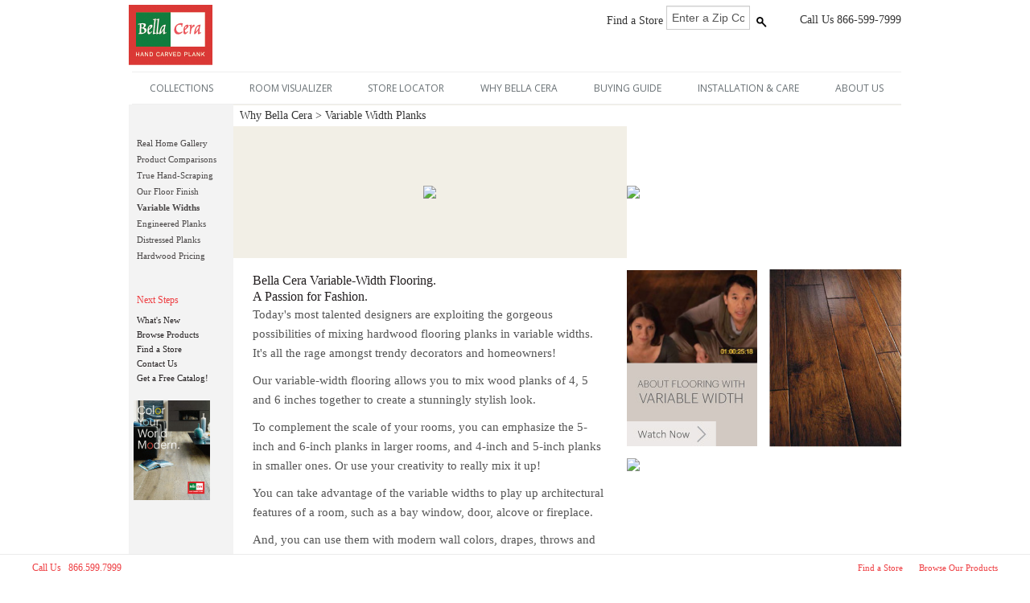

--- FILE ---
content_type: text/html; charset=utf-8
request_url: https://www.bellacerafloors.com/buy-Bella-Cera-hardwoods/variable-width-flooring.aspx
body_size: 293836
content:


 <!DOCTYPE html PUBLIC "-//W3C//DTD XHTML 1.0 Transitional//EN" "http://www.w3.org/TR/xhtml1/DTD/xhtml1-transitional.dtd">
<html xmlns="http://www.w3.org/1999/xhtml">
<head>
	 	
<meta charset="utf-8" />
    <meta name="viewport" content="width=device-width, initial-scale=1.0" />    
    <meta name="author" content="" />

 <title>Variable Width | Wide Plank Hardwood Floors, Plank Floors | Bella Cera Floors</title>
<meta name="description" content='Bella Cera's plank floors are available in variable widths. Our wide plank hardwood floors allows you to mix wood planks together to create a stylish look.' />
<meta name="keywords" content='Wide Plank Hardwood Floors, Plank Floors, hardwood floors, Hand Scraped Hardwood Floors, chicago hardwood flooring, dallas hardwood flooring, wood flooring texas, florida hardwood floors' />

<link rel="icon" href='favicon.ico' type="image/x-icon"> 
<link rel="shortcut icon" href='favicon.ico' type="image/x-icon">








<link href="../StyleScript/style.css" rel="stylesheet" type="text/css" />
<script language="javascript">
function VideoWindow(file,obj)
{
var left=300,top=200;
top=(screen.height-330)/2;     
left=(screen.width-500)/2 
     window.open("../Video/VideoPlay.aspx?file="+file,"newwindow", "height=330, width=500, toolbar= no, menubar=no, scrollbars=no, resizable=no, location=no, status=no,top="+top+",left="+left);
}
 
</script>
 


<!-- CSS Global Compulsory-->
    <link rel="stylesheet" href="https://www.bellacerafloors.com/BCNewStyle/assets/plugins/bootstrap/css/bootstrap.min.css" />
    <link rel="stylesheet" href="https://www.bellacerafloors.com/BCNewStyle/assets/css/style.css" />
    <link rel="stylesheet" href="https://www.bellacerafloors.com/BCNewStyle/assets/css/headers/header1.css" />
    <link rel="stylesheet" href="https://www.bellacerafloors.com/BCNewStyle/assets/plugins/bootstrap/css/bootstrap-responsive.min.css" />
    <link rel="stylesheet" href="https://www.bellacerafloors.com/BCNewStyle/assets/css/style_responsive.css" />
    <link rel="shortcut icon" href="favicon.ico" />        
    <!-- CSS Implementing Plugins -->    
    <link rel="stylesheet" href="https://www.bellacerafloors.com/BCNewStyle/assets/plugins/font-awesome/css/font-awesome.css" />
    <link rel="stylesheet" href="https://www.bellacerafloors.com/BCNewStyle/assets/plugins/flexslider/flexslider.css" type="text/css" media="screen" />  
    <link rel="stylesheet" href="https://www.bellacerafloors.com/BCNewStyle/assets/plugins/revolution_slider/css/rs-style.css" media="screen" />
    <link rel="stylesheet" href="https://www.bellacerafloors.com/BCNewStyle/assets/plugins/revolution_slider/rs-plugin/css/settings.css" media="screen" />    
    <!-- CSS Theme -->    
    <link rel="stylesheet" href="https://www.bellacerafloors.com/BCNewStyle/assets/css/themes/default.css" id="style_color" />
    <link rel="stylesheet" href="https://www.bellacerafloors.com/BCNewStyle/assets/css/themes/headers/default.css" id="style_color-header-1" />   



<!-- JS Global Compulsory -->			
    <script type="text/javascript" src="https://www.bellacerafloors.com/BCNewStyle/assets/js/jquery-1.8.2.min.js"></script>
    <script type="text/javascript" src="https://www.bellacerafloors.com/BCNewStyle/assets/js/modernizr.custom.js"></script>		
    <script type="text/javascript" src="https://www.bellacerafloors.com/BCNewStyle/assets/plugins/bootstrap/js/bootstrap.min.js"></script>	
    <!-- JS Implementing Plugins -->           
    <script type="text/javascript" src="https://www.bellacerafloors.com/BCNewStyle/assets/plugins/flexslider/jquery.flexslider-min.js"></script>
    <script type="text/javascript" src="https://www.bellacerafloors.com/BCNewStyle/assets/plugins/back-to-top.js"></script>
    <script type="text/javascript" src="https://www.bellacerafloors.com/BCNewStyle/assets/plugins/revolution_slider/rs-plugin/js/jquery.themepunch.plugins.min.js"></script>
    <script type="text/javascript" src="https://www.bellacerafloors.com/BCNewStyle/assets/plugins/revolution_slider/rs-plugin/js/jquery.themepunch.revolution.min.js"></script> 
    <script type="text/javascript" src="https://www.bellacerafloors.com/BCNewStyle/assets/plugins/elevatezoom/jquery.elevatezoom.js"></script> 

    <!-- JS Page Level -->           
    <script type="text/javascript" src="https://www.bellacerafloors.com/BCNewStyle/assets/js/app.js"></script>
    <script type="text/javascript" src="https://www.bellacerafloors.com/BCNewStyle/assets/js/pages/index.js"></script>




<!--Google Analytics Tracking Code -->
<script>
    (function (i, s, o, g, r, a, m) {
        i['GoogleAnalyticsObject'] = r; i[r] = i[r] || function () {
            (i[r].q = i[r].q || []).push(arguments)
        }, i[r].l = 1 * new Date(); a = s.createElement(o),
  m = s.getElementsByTagName(o)[0]; a.async = 1; a.src = g; m.parentNode.insertBefore(a, m)
    })(window, document, 'script', '//www.google-analytics.com/analytics.js', 'ga');

    ga('create', 'UA-13128755-1', 'bellacerafloors.com');
    ga('require', 'displayfeatures');
    ga('send', 'pageview');

</script>
<!--End Google Analytics Tracking Code -->

</head>


<body topmargin="0">
<form name="form1" method="post" action="./variable-width-flooring.aspx" onsubmit="javascript:return WebForm_OnSubmit();" id="form1">
<div>
<input type="hidden" name="__EVENTTARGET" id="__EVENTTARGET" value="" />
<input type="hidden" name="__EVENTARGUMENT" id="__EVENTARGUMENT" value="" />
<input type="hidden" name="__VIEWSTATE" id="__VIEWSTATE" value="/[base64]/aWQ9MjI0NyIgY2xhc3M9ImZvb3RMaW5rR3JheSI+QXZpbm88L2E+PGJyIC8+PGEgaHJlZj0iLi4vaGFyZHdvb2QtZmxvb3JpbmcvUmF2ZWxsby9GcmVuY2hPYWsvVmVzY292YWRvLWZsb29yaW5nLmFzcHg/[base64]/aWQ9MjIzNCIgY2xhc3M9ImZvb3RMaW5rR3JheSI+VmlkYWw8L2E+PGJyIC8+PGEgaHJlZj0iLi4vaGFyZHdvb2QtZmxvb3JpbmcvUmF2ZWxsby9GcmVuY2hPYWsvV2FnbmVyLWZsb29yaW5nLmFzcHg/aWQ9MjIzNSIgY2xhc3M9ImZvb3RMaW5rR3JheSI+V2FnbmVyPC9hPjxiciAvPjxhIGhyZWY9Ii4uL2hhcmR3b29kLWZsb29yaW5nL1JhdmVsbG8vRnJlbmNoT2FrL0RvbGNlLWZsb29yaW5nLmFzcHg/aWQ9MjIzNiIgY2xhc3M9ImZvb3RMaW5rR3JheSI+RG9sY2U8L2E+PGJyIC8+PGEgaHJlZj0iLi4vaGFyZHdvb2QtZmxvb3JpbmcvUmF2ZWxsby9GcmVuY2hPYWsvRXZhLWZsb29yaW5nLmFzcHg/[base64]/[base64]/[base64]/[base64]/[base64]/[base64]/[base64]/[base64]/[base64]/[base64]/aWQ9MjE5MyIgY2xhc3M9ImZvb3RMaW5rR3JheSI+R2FyZGE8L2E+PGJyIC8+PGEgaHJlZj0iLi4vaGFyZHdvb2QtZmxvb3JpbmcvTGFrZUNvbW8vSGlja29yeS9PbG1vLWZsb29yaW5nLmFzcHg/aWQ9MjE5NCIgY2xhc3M9ImZvb3RMaW5rR3JheSI+T2xtbzwvYT48YnIgLz48YSBocmVmPSIuLi9oYXJkd29vZC1mbG9vcmluZy9MYWtlQ29tby9IaWNrb3J5L0JlbGxhZ2lvLWZsb29yaW5nLmFzcHg/[base64]/[base64]/[base64]/aWQ9MjMyOSIgY2xhc3M9ImZvb3RMaW5rR3JheSI+U29obzwvYT48YnIgLz48YSBocmVmPSIuLi9oYXJkd29vZC1mbG9vcmluZy9NYW5oYXR0YW4vRnJlbmNoT2FrL0dyYW1lcmN5LWZsb29yaW5nLmFzcHg/[base64]/[base64]/[base64]/[base64]/[base64]/[base64]/[base64]/[base64]/[base64]/[base64]/[base64]/[base64]/aWQ9MjA2MiIgY2xhc3M9ImZvb3RMaW5rR3JheSI+TGljYXRhPC9hPjxiciAvPjxhIGhyZWY9Ii4uL2hhcmR3b29kLWZsb29yaW5nL1ZpbGxhQmVsaXplL0ZyZW5jaE9hay9OYXJvLWZsb29yaW5nLmFzcHg/[base64]/[base64]/aWQ9MjI3MyIgY2xhc3M9ImZvb3RMaW5rR3JheSI+QmVsbGV2YWw8L2E+PGJyIC8+PGEgaHJlZj0iLi4vaGFyZHdvb2QtZmxvb3JpbmcvQ2hhbWJvcmRQbHVzL0ZyZW5jaE9hay9MYVJvcXVlLWZsb29yaW5nLmFzcHg/[base64]/[base64]/[base64]/[base64]/[base64]/[base64]/[base64]/aWQ9MjAwMSIgY2xhc3M9ImZvb3RMaW5rR3JheSI+Q2Fyb25ubzwvYT48YnIgLz48YSBocmVmPSIuLi9oYXJkd29vZC1mbG9vcmluZy9WaWxsYUJvY2VsbGkvSGlja29yeS9Nb3p6YXRlLWZsb29yaW5nLmFzcHg/aWQ9MjAwMiIgY2xhc3M9ImZvb3RMaW5rR3JheSI+TW96emF0ZTwvYT48YnIgLz48YSBocmVmPSIuLi9oYXJkd29vZC1mbG9vcmluZy9WaWxsYUJvY2VsbGkvRnJlbmNoT2FrL1NlbnphLWZsb29yaW5nLmFzcHg/[base64]/[base64]/[base64]/[base64]/aWQ9MjEzOSIgY2xhc3M9ImZvb3RMaW5rR3JheSI+Q2hhbGxhbnM8L2E+PGJyIC8+PGEgaHJlZj0iLi4vaGFyZHdvb2QtZmxvb3JpbmcvVmlsbGFCb3JnaGVzZS9GcmVuY2hPYWsvUm9jaGVmb3J0LWZsb29yaW5nLmFzcHg/[base64]/[base64]/[base64]/[base64]/[base64]/[base64]/[base64]/aWQ9MTkzMiIgY2xhc3M9ImZvb3RMaW5rR3JheSI+VGVyZXNhPC9hPjxiciAvPjxhIGhyZWY9Ii4uL2hhcmR3b29kLWZsb29yaW5nL0Jlcm5pbmkvU2xpY2VkRmFjZUVuZ2luZWVyZWRGcmVuY2hPYWsvU2ViYXN0aWFuLWZsb29yaW5nLmFzcHg/[base64]/aWQ9MTkyOSIgY2xhc3M9ImZvb3RMaW5rR3JheSI+QmliaWFuYTwvYT48YnIgLz48YSBocmVmPSIuLi9oYXJkd29vZC1mbG9vcmluZy9CZXJuaW5pL1NsaWNlZEZhY2VFbmdpbmVlcmVkRnJlbmNoT2FrL0xhd3JlbmNlLWZsb29yaW5nLmFzcHg/[base64]/aWQ9MjI3OCIgY2xhc3M9ImZvb3RMaW5rR3JheSI+TW9saW5vPC9hPjxiciAvPjxhIGhyZWY9Ii4uL2hhcmR3b29kLWZsb29yaW5nL0Nhc2FNaWEvRnJlbmNoT2FrL05pbmZhLWZsb29yaW5nLmFzcHg/[base64]/[base64]/[base64]/[base64]/[base64]/aWQ9MjEyMSIgY2xhc3M9ImZvb3RMaW5rR3JheSI+VmlsbGFsYmE8L2E+PGJyIC8+PGEgaHJlZj0iLi4vaGFyZHdvb2QtZmxvb3JpbmcvTW9uemEvRnJlbmNoT2FrL01vbml0b2xhLWZsb29yaW5nLmFzcHg/[base64]/[base64]/[base64]/[base64]/[base64]/[base64]/aWQ9MTk3NiIgY2xhc3M9ImZvb3RMaW5rR3JheSI+QmFyemlvPC9hPjxiciAvPjxhIGhyZWY9Ii4uL2hhcmR3b29kLWZsb29yaW5nL01vbnRhcmEvSGlja29yeS9SaXZhLWZsb29yaW5nLmFzcHg/aWQ9MTk3NyIgY2xhc3M9ImZvb3RMaW5rR3JheSI+Uml2YTwvYT48YnIgLz48YSBocmVmPSIuLi9oYXJkd29vZC1mbG9vcmluZy9Nb250YXJhL0hpY2tvcnkvQnJpeGVuLWZsb29yaW5nLmFzcHg/[base64]/aWQ9MTk4MiIgY2xhc3M9ImZvb3RMaW5rR3JheSI+THVnYW5vPC9hPjxiciAvPjxhIGhyZWY9Ii4uL2hhcmR3b29kLWZsb29yaW5nL01vbnRhcmEvSGlja29yeS9Tb25kcmlvLWZsb29yaW5nLmFzcHg/[base64]/[base64]/[base64]/[base64]/[base64]/[base64]/[base64]/[base64]/aWQ9MTk3NCIgY2xhc3M9ImZvb3RMaW5rR3JheSI+TWFub3I8L2E+PGJyIC8+PGEgaHJlZj0iLi4vaGFyZHdvb2QtZmxvb3JpbmcvQmVyZ2Ftby9GcmVuY2hPYWsvVGF2ZXJuLWZsb29yaW5nLmFzcHg/[base64]/aWQ9NzUxIiBjbGFzcz0iZm9vdExpbmtHcmF5Ij5CaXNjdWl0PC9hPjxiciAvPjxhIGhyZWY9Ii4uL2hhcmR3b29kLWZsb29yaW5nL0JlcmdhbW8vRnJlbmNoT2FrL1Rhd255LWZsb29yaW5nLmFzcHg/aWQ9NzQ3IiBjbGFzcz0iZm9vdExpbmtHcmF5Ij5UYXdueTwvYT48YnIgLz48YSBocmVmPSIuLi9oYXJkd29vZC1mbG9vcmluZy9CZXJnYW1vL0ZyZW5jaE9hay9EdXNrLWZsb29yaW5nLmFzcHg/aWQ9NzYyIiBjbGFzcz0iZm9vdExpbmtHcmF5Ij5EdXNrPC9hPjxiciAvPjxhIGhyZWY9Ii4uL2hhcmR3b29kLWZsb29yaW5nL0JlcmdhbW8vRnJlbmNoT2FrL1N0ZWVsLWZsb29yaW5nLmFzcHg/aWQ9NzU5IiBjbGFzcz0iZm9vdExpbmtHcmF5Ij5TdGVlbDwvYT48YnIgLz48YSBocmVmPSIuLi9oYXJkd29vZC1mbG9vcmluZy9CZXJnYW1vL0ZyZW5jaE9hay9Eb2xwaGluLWZsb29yaW5nLmFzcHg/[base64]/[base64]/[base64]/aWQ9NzQ1IiBjbGFzcz0iZm9vdExpbmtHcmF5Ij5MZWF0aGVyPC9hPjxiciAvPjxhIGhyZWY9Ii4uL2hhcmR3b29kLWZsb29yaW5nL0JlcmdhbW8vSGlja29yeS9Db2FsLWZsb29yaW5nLmFzcHg/[base64]/[base64]/[base64]/[base64]/[base64]/[base64]/[base64]/[base64]/aWQ9MTc4OSIgY2xhc3M9ImZvb3RMaW5rR3JheSI+UGFkdWE8L2E+PGJyIC8+PGEgaHJlZj0iLi4vaGFyZHdvb2QtZmxvb3JpbmcvWnVyaWNoL01hcGxlL1N5cmFjdXNlLWZsb29yaW5nLmFzcHg/[base64]/[base64]/[base64]/[base64]/[base64]/[base64]/[base64]/aWQ9NjkzIiBjbGFzcz0iZm9vdExpbmtHcmF5Ij5QYWR1YTwvYT48YnIgLz48YSBocmVmPSIuLi9oYXJkd29vZC1mbG9vcmluZy9DaW5xdWVUZXJyZS9NYXBsZS9UaW5ldHRvLWZsb29yaW5nLmFzcHg/[base64]/[base64]/aWQ9MTc3NCIgY2xhc3M9ImZvb3RMaW5rR3JheSI+TG92ZXJlPC9hPjxiciAvPjxhIGhyZWY9Ii4uL2hhcmR3b29kLWZsb29yaW5nL0xvbWJhcmR5L0hpY2tvcnkvTHVnYW5vLWZsb29yaW5nLmFzcHg/[base64]/aWQ9NzI1IiBjbGFzcz0iZm9vdExpbmtHcmF5Ij5Sb3R1bmQ8L2E+PGJyIC8+PGEgaHJlZj0iLi4vaGFyZHdvb2QtZmxvb3JpbmcvTGFQYWxhenppbmEvRnJlbmNoT2FrL1NhbkNhcmxvLWZsb29yaW5nLmFzcHg/[base64]/[base64]/[base64]/aWQ9NjY5IiBjbGFzcz0iZm9vdExpbmtHcmF5Ij5HZW5vYTwvYT48YnIgLz48YSBocmVmPSIuLi9oYXJkd29vZC1mbG9vcmluZy9Nb250ZVZpc28vSGlja29yeS9BYnJ1enppLWZsb29yaW5nLmFzcHg/[base64]/[base64]/aWQ9Njc2IiBjbGFzcz0iZm9vdExpbmtHcmF5Ij5VbWJyaWE8L2E+PGJyIC8+PGEgaHJlZj0iLi4vaGFyZHdvb2QtZmxvb3JpbmcvTW9udGVWaXNvL0hpY2tvcnkvUm92aWdvLWZsb29yaW5nLmFzcHg/aWQ9MTc5MSIgY2xhc3M9ImZvb3RMaW5rR3JheSI+Um92aWdvPC9hPjxiciAvPjxhIGhyZWY9Ii4uL2hhcmR3b29kLWZsb29yaW5nL01vbnRlVmlzby9NYXBsZS9CZWxsdW5vLWZsb29yaW5nLmFzcHg/[base64]/[base64]/[base64]/[base64]/[base64]/[base64]/[base64]/aWQ9MjIyNSIgY2xhc3M9ImZvb3RMaW5rR3JheSI+SGFtZWxzPC9hPjxiciAvPjxhIGhyZWY9Ii4uL2hhcmR3b29kLWZsb29yaW5nL0JlbGxlSGFyYm9yL0ZyZW5jaE9hay9TdW5zZXRDb3ZlLWZsb29yaW5nLmFzcHg/[base64]/aWQ9MjExMyIgY2xhc3M9ImZvb3RMaW5rR3JheSI+UXVlc3RhPC9hPjxiciAvPjxhIGhyZWY9Ii4uL2hhcmR3b29kLWZsb29yaW5nL0x1Y2lhbm8vRnJlbmNoT2FrL0xpdmVzYXduLWZsb29yaW5nLmFzcHg/[base64]/[base64]/aWQ9MjAyOCIgY2xhc3M9ImZvb3RMaW5rR3JheSI+TmV3YnVyZ2g8L2E+PGJyIC8+PGEgaHJlZj0iLi4vaGFyZHdvb2QtZmxvb3JpbmcvRGFsbW9yZS9GcmVuY2hPYWsvQWxmb3JkLWZsb29yaW5nLmFzcHg/[base64]/[base64]/[base64]/[base64]/[base64]/[base64]/[base64]/aWQ9NTg1IiBjbGFzcz0iZm9vdExpbmtHcmF5Ij5CZWxtb250PC9hPjxiciAvPjxhIGhyZWY9Ii4uL2hhcmR3b29kLWZsb29yaW5nL0VzdGF0ZS9IaWNrb3J5L0hhbW1lcnNtaXRoLWZsb29yaW5nLmFzcHg/[base64]/aWQ9NjA2IiBjbGFzcz0iZm9vdExpbmtHcmF5Ij5MYSBNYXJ0aW5lPC9hPjxiciAvPjxhIGhyZWY9Ii4uL2hhcmR3b29kLWZsb29yaW5nL0VzdGF0ZS9XYWxudXQvTWFycXVldHRlLWZsb29yaW5nLmFzcHg/[base64]/[base64]/aWQ9NTk4IiBjbGFzcz0iZm9vdExpbmtHcmF5Ij5CYWxseWRveWxlPC9hPjxiciAvPjxhIGhyZWY9Ii4uL2hhcmR3b29kLWZsb29yaW5nL0VzdGF0ZS9CZWVjaC9EYW5lc2Nyb2Z0LWZsb29yaW5nLmFzcHg/[base64]/[base64]/[base64]/aWQ9NTgxIiBjbGFzcz0iZm9vdExpbmtHcmF5Ij5NYWlvcmkgOCI8L2E+PGJyIC8+PGEgaHJlZj0iLi4vaGFyZHdvb2QtZmxvb3JpbmcvRW1lcmFsZENvYXN0L1dhbG51dC9TYW5QaWV0cm84JTIyLWZsb29yaW5nLmFzcHg/[base64]/[base64]/aWQ9NjY2IiBjbGFzcz0iZm9vdExpbmtHcmF5Ij5CcmVzY2lhPC9hPjxiciAvPjxhIGhyZWY9Ii4uL2hhcmR3b29kLWZsb29yaW5nL0FsZXNzYW5kcmlhL09hay9WZXR0b3JlLWZsb29yaW5nLmFzcHg/aWQ9NjY3IiBjbGFzcz0iZm9vdExpbmtHcmF5Ij5WZXR0b3JlPC9hPjxiciAvPjxhIGhyZWY9Ii4uL2hhcmR3b29kLWZsb29yaW5nL0FsZXNzYW5kcmlhL0JpcmNoL1BhdHhpLWZsb29yaW5nLmFzcHg/[base64]/[base64]/[base64]/[base64]/aWQ9MjMiIGNsYXNzPSJmb290TGlua0dyYXkiPkFyZXp6bzwvYT48YnIgLz48YSBocmVmPSIuLi9oYXJkd29vZC1mbG9vcmluZy9WZXJvbmEvSGlja29yeS9Cb2xvZ25hLWZsb29yaW5nLmFzcHg/[base64]/[base64]/aWQ9MjgiIGNsYXNzPSJmb290TGlua0dyYXkiPlBhcm1hPC9hPjxiciAvPjxhIGhyZWY9Ii4uL2hhcmR3b29kLWZsb29yaW5nL1Zlcm9uYS9NYXBsZS9QaXNhLWZsb29yaW5nLmFzcHg/[base64]/[base64]/[base64]/[base64]/aWQ9MjExOCIgY2xhc3M9ImZvb3RMaW5rR3JheSI+Q2FycGlvPC9hPjxiciAvPjxhIGhyZWY9Ii4uL2hhcmR3b29kLWZsb29yaW5nL0NvcmRvYmEvQmlyY2gvUm9tZXJvLWZsb29yaW5nLmFzcHg/[base64]/[base64]/[base64]/aWQ9NDIiIGNsYXNzPSJmb290TGlua0dyYXkiPlNpZW5uYSA1IjwvYT48YnIgLz48YSBocmVmPSIuLi9oYXJkd29vZC1mbG9vcmluZy9HZW5vdmEvSGlja29yeS9UcmVudG81JTIyLWZsb29yaW5nLmFzcHg/[base64]/[base64]/aWQ9NTAiIGNsYXNzPSJmb290TGlua0dyYXkiPlR1cmluPC9hPjxiciAvPjxhIGhyZWY9Ii4uL2hhcmR3b29kLWZsb29yaW5nL1ZlbmljZS9BY2FjaWEvU2ljaWx5LWZsb29yaW5nLmFzcHg/[base64]/aWQ9MTExIiBjbGFzcz0iZm9vdExpbmtHcmF5Ij5QYXJtYTwvYT48YnIgLz48YSBocmVmPSIuLi9oYXJkd29vZC1mbG9vcmluZy9EaWFtYW50aS9GbG9yZW50aW5lSGlja29yeS9WaXRhLWZsb29yaW5nLmFzcHg/[base64]/[base64]/[base64]/[base64]/aWQ9NTQiIGNsYXNzPSJmb290TGlua0dyYXkiPlN1ZWRlPC9hPjxiciAvPjxhIGhyZWY9Ii4uL2hhcmR3b29kLWZsb29yaW5nL0RpYW1hbnRpL09hay9UaGlzdGxlLWZsb29yaW5nLmFzcHg/[base64]/aWQ9NTkiIGNsYXNzPSJmb290TGlua0dyYXkiPkhheXN0YWNrPC9hPjxiciAvPjxhIGhyZWY9Ii4uL2hhcmR3b29kLWZsb29yaW5nL0RpYW1hbnRpL0hpY2tvcnkvU29ycmVsLWZsb29yaW5nLmFzcHg/[base64]/[base64]/aWQ9NzM5IiBjbGFzcz0iZm9vdExpbmtHcmF5Ij5BenVyZTwvYT48YnIgLz48YSBocmVmPSIuLi9oYXJkd29vZC1mbG9vcmluZy9EaWFtYW50aS9PYWsvTWV0ZW9yLWZsb29yaW5nLmFzcHg/[base64]/aWQ9MTc4NSIgY2xhc3M9ImZvb3RMaW5rR3JheSI+THVjYTwvYT48YnIgLz48YSBocmVmPSIuLi9oYXJkd29vZC1mbG9vcmluZy9EaWFtYW50aS9CYWx0aWNCaXJjaC9QaXNhLWZsb29yaW5nLmFzcHg/[base64]/[base64]/[base64]/[base64]/[base64]/[base64]/aWQ9NzE0IiBjbGFzcz0iZm9vdExpbmtHcmF5Ij5Db3JiYXJhPC9hPjxiciAvPjxhIGhyZWY9Ii4uL2hhcmR3b29kLWZsb29yaW5nL1BvbXBlaWkvQmlyY2gvVmV0dGlpLWZsb29yaW5nLmFzcHg/[base64]/[base64]/aWQ9MTA2IiBjbGFzcz0iZm9vdExpbmtHcmF5Ij5Wb2x0ZXJyYTwvYT48YnIgLz48YSBocmVmPSIuLi9oYXJkd29vZC1mbG9vcmluZy9UdXNjYW4vSGlja29yeS9Db3J0b25hLWZsb29yaW5nLmFzcHg/[base64]/aWQ9NjI1IiBjbGFzcz0iZm9vdExpbmtHcmF5Ij5WaW50ZWxsbzwvYT48YnIgLz48YSBocmVmPSIuLi9oYXJkd29vZC1mbG9vcmluZy9Db3JzaWNhL0JpcmNoL0ZvbmRpLWZsb29yaW5nLmFzcHg/[base64]/aWQ9NjM1IiBjbGFzcz0iZm9vdExpbmtHcmF5Ij5BbmdlbGxlcmk8L2E+PGJyIC8+PGEgaHJlZj0iLi4vaGFyZHdvb2QtZmxvb3JpbmcvQ29yc2ljYS9CaXJjaC9Benp1cnJhLWZsb29yaW5nLmFzcHg/[base64]/aWQ9NjI4IiBjbGFzcz0iZm9vdExpbmtHcmF5Ij5GZW9sYTwvYT48YnIgLz48YSBocmVmPSIuLi9oYXJkd29vZC1mbG9vcmluZy9Db3JzaWNhL0JpcmNoL0NpcmNlLWZsb29yaW5nLmFzcHg/[base64]/aWQ9NzQxIiBjbGFzcz0iZm9vdExpbmtHcmF5Ij5Tb2xhcm88L2E+PGJyIC8+PGEgaHJlZj0iLi4vaGFyZHdvb2QtZmxvb3JpbmcvQ29yc2ljYS9CaXJjaC9DYXZhLWZsb29yaW5nLmFzcHg/[base64]/[base64]/[base64]/[base64]/[base64]/aWQ9MjAzOSIgY2xhc3M9ImZvb3RMaW5rR3JheSI+S2FsaWRhPC9hPjxiciAvPjxhIGhyZWY9Ii4uL2hhcmR3b29kLWZsb29yaW5nL1JlY2xhaW1lZExhbWluYXRlL1Nhd01hcmtGcmVuY2hPYWtWaXN1YWwvQXRoZW5zLWZsb29yaW5nLmFzcHg/aWQ9MjAzNyIgY2xhc3M9ImZvb3RMaW5rR3JheSI+QXRoZW5zPC9hPjxiciAvPjxhIGhyZWY9Ii4uL2hhcmR3b29kLWZsb29yaW5nL1JlY2xhaW1lZExhbWluYXRlL1Nhd01hcmtGcmVuY2hPYWtWaXN1YWwvUmljaGZpZWxkLWZsb29yaW5nLmFzcHg/[base64]/aWQ9OTEiIGNsYXNzPSJmb290TGlua0dyYXkiPkxhdmFnbmU8L2E+PGJyIC8+PGEgaHJlZj0iLi4vaGFyZHdvb2QtZmxvb3JpbmcvQWdyaWdlbnRvL0hpY2tvcnkvR2FyaWJhbGRpLWZsb29yaW5nLmFzcHg/[base64]/[base64]/[base64]/[base64]/[base64]/[base64]/[base64]/aWQ9MTg4MSIgY2xhc3M9ImZvb3RMaW5rR3JheSI+UGFkb3ZhPC9hPjxiciAvPjxhIGhyZWY9Ii4uL2hhcmR3b29kLWZsb29yaW5nL0JhbmZpTGFtaW5hdGUvQmlyY2hWaXN1YWwvRm9ybWlhLWZsb29yaW5nLmFzcHg/aWQ9MTg3OCIgY2xhc3M9ImZvb3RMaW5rR3JheSI+Rm9ybWlhPC9hPjxiciAvPjxhIGhyZWY9Ii4uL2hhcmR3b29kLWZsb29yaW5nL0JhbmZpTGFtaW5hdGUvQmlyY2hWaXN1YWwvVmVub3NhLWZsb29yaW5nLmFzcHg/[base64]/aWQ9MTg4NiIgY2xhc3M9ImZvb3RMaW5rR3JheSI+TWFyc2FsYTwvYT48YnIgLz48YSBocmVmPSIuLi9oYXJkd29vZC1mbG9vcmluZy9QYWxlcm1vTGFtaW5hdGUvSGlja29yeVZpc3VhbC9UcmFwYW5pLWZsb29yaW5nLmFzcHg/[base64]/[base64]/[base64]/[base64]/[base64]/aWQ9MTkxOCIgY2xhc3M9ImZvb3RMaW5rR3JheSI+VGFyZGluaTwvYT48YnIgLz48YSBocmVmPSIuLi9oYXJkd29vZC1mbG9vcmluZy9QYXJtYUxhbWluYXRlL0ZyZW5jaE9ha1Zpc3VhbC9QaWxvdHRhLWZsb29yaW5nLmFzcHg/[base64]/[base64]/" />
</div>

<script type="text/javascript">
//<![CDATA[
var theForm = document.forms['form1'];
if (!theForm) {
    theForm = document.form1;
}
function __doPostBack(eventTarget, eventArgument) {
    if (!theForm.onsubmit || (theForm.onsubmit() != false)) {
        theForm.__EVENTTARGET.value = eventTarget;
        theForm.__EVENTARGUMENT.value = eventArgument;
        theForm.submit();
    }
}
//]]>
</script>


<script src="/WebResource.axd?d=b1FCbDcY1K_DTQLjaqKVWobk818TfTMLUmTeA2raTyvmdRaTA3j8Lfq3PYTFDkNIZXCBah2LwIA_PlDXNRwgoAyiDShiWrwE0eQZq_a-AHI1&amp;t=638458817220000000" type="text/javascript"></script>


<script src="/ScriptResource.axd?d=F-yW38lj2wg1NqkY3vSC605RQMby9OnmCEWposLUuWCc8nSEQ_7NsdzxwP1-M0nvAMMzP905Vp-enkIRSiPGxFUuovZAIxwfeg9emO03zKqSQ5yFKAwQTZm6y8v19RvOYloobRizOYSbA3cNyAodHQ2&amp;t=23c9c237" type="text/javascript"></script>
<script type="text/javascript">
//<![CDATA[
if (typeof(Sys) === 'undefined') throw new Error('ASP.NET Ajax client-side framework failed to load.');
//]]>
</script>

<script src="/ScriptResource.axd?d=wa8Tk5hViw76FcIrlfj2ZbLpNgLvwk0Af36l-eI7aJ5kDg_j2D7UqmGyaSqxaEXqJX0yC2xc6LdVcMqB8m-KwMkb2XzH8tQOJztY4Qi4B3FZxs9hPwp996sfjqBULn8co91A3_2H7d1VXv3BOun2HQ2&amp;t=23c9c237" type="text/javascript"></script>
<script src="/ScriptResource.axd?d=oi-TOD3zZra305uoJd6XRXUaK8Zd53F-xdjvU4Z5RjjZE7FNh3mj4NnCOMVEqUGJtllX4P47L0pwtk_RL7qyum9fHfbQOGDXiZrmEI8r_uw3wstuPPqdHcpRqBnvqVJCphkg0DeNtjbWtpK5RQvMiw2&amp;t=23c9c237" type="text/javascript"></script>
<script src="/ScriptResource.axd?d=nerxulXqnghsx7Ncd_QatxIQ9PHt8tWvua2M2-t0xTZAnjIOEYoOS3tt5AT5EF_zHf105gwXMUCBqLdGpLJQUTqijkWmw3tCnec_4GliIUahb2XxXt0vqgU80AsCRfoaIoDaFILYuEz1IkSHbxoV-g2&amp;t=23c9c237" type="text/javascript"></script>
<script src="/ScriptResource.axd?d=W6t_9XvuF5JhEKaKdunIOXIwzz0-mzTz5wX4DM0oLvIEwaiHNMRzaOw7c6YDGRrPK1qe9G_KRQFU8qITYrALfUQ0rPBq3R7ls6tNoEdbH7ReVOh_weWRl63AU7tovCl5CGUYs_Uy3qANpqPp2mJZhm5Wn7bx0OUhVe9wSOYnsNg1&amp;t=23c9c237" type="text/javascript"></script>
<script type="text/javascript">
//<![CDATA[
function WebForm_OnSubmit() {
null;
return true;
}
//]]>
</script>

<div>

	<input type="hidden" name="__VIEWSTATEGENERATOR" id="__VIEWSTATEGENERATOR" value="51E12695" />
	<input type="hidden" name="__EVENTVALIDATION" id="__EVENTVALIDATION" value="/wEdAAQIKO8ek7sjYBZYstx0YxeTHnYS7btBpMg/jCzSTVzzMHo6WrgPwGO6INXJHU+J0Y2aPLhb0qjnD2Sr9ecg/jZag+p8+pap7dqexrBCAYdkjup1T7FY+rqBwMRziga3P+c=" />
</div>
    <script type="text/javascript">
//<![CDATA[
Sys.WebForms.PageRequestManager._initialize('ScriptManager1', 'form1', [], [], [], 600, '');
//]]>
</script>

    <div class="container"> 
            <div class="row-fluid"> 
               
<script type="text/javascript" src="https://www.roomvo.com/static/scripts/b2b/bellacerafloors.js" async></script>
<script language="javascript">
    function preview() {
        bdhtml = window.document.body.innerHTML;
        sprnstr = "<!--startprint-->";
        eprnstr = "<!--endprint-->";

        tmpHtml = bdhtml.substring(bdhtml.indexOf(eprnstr) + 15);
        // alert(tmpHtml);
        //alert(bdhtml.indexOf(eprnstr));
        prnhtml = tmpHtml.substr(tmpHtml.indexOf(sprnstr) + 17);
        //alert(prnhtml);
        // alert(tmpHtml.indexOf(sprnstr));
        prnhtml = prnhtml.substring(0, prnhtml.indexOf(eprnstr));
        // alert(prnhtml.indexOf(eprnstr));
        //alert(prnhtml);
        window.document.body.innerHTML = prnhtml;
        window.print();
    } 
   </script>


<script language="javascript">
    function addBookmark() {
        if (document.all) {
            window.external.addFavorite("http://" + document.location.host + "/", document.title);
        } else if (window.sidebar) {
            window.sidebar.addPanel(document.title, "http://" + document.location.host + "/", "");
        }
    }
    document.onkeydown = function (event) {
        event = event ? event : window.event;
        if (event.keyCode == 13) {
            //window.close();
            srcelement = event.target ? event.target : event.srcElement;
            if (srcelement.id == 'Top1_txtZip') {
                // alert('1');
                event.returnValue = false;
                document.getElementById("Top1_ImageButton1").click();
            }

            



        }
    }
   </script> 
   

<!--=== Top ===-->    
<div class="top">
    <div class="container">			
    
  <div class="row-fluid">
     <div class="span10">
     <span class="pull-right">Find a Store
<input name="Top1$txtZip" type="text" id="Top1_txtZip" class="input-small" />                            
                        <input type="hidden" name="Top1$TextBoxWatermarkExtender1_ClientState" id="Top1_TextBoxWatermarkExtender1_ClientState" />
                    <input type="image" name="Top1$ImageButton1" id="Top1_ImageButton1" class="border0" src="../Images/searchSM.jpg" style="height:17px;width:20px;border-width:0px;" />
</span>
        </div>
     <div class="span2"><span class="pull-right textPadding01">Call Us 866-599-7999</span>
        </div>
 </div>

    </div>		
</div>

<div class="container">
<!-- Logo --> 	
  <div class="logo">                                             
            <a href="../Default.aspx"><img id="Img1" src="../assets/img/logo.jpg" alt="Logo" /></a>
  </div><!-- /logo -->  
</div>


<!--/top-->
<!--=== End Top ===-->    

<!--=== Header ===-->
<div class="header">               
    <div class="container"> 
          
        <!-- Menu -->       
        <div class="navbar menuLine">                                
            <div class="navbar-inner">                                  
                <a class="btn btn-navbar" data-toggle="collapse" data-target=".nav-collapse">
                    <span class="icon-bar"></span>
                    <span class="icon-bar"></span>
                    <span class="icon-bar"></span>
                </a><!-- /nav-collapse -->                                  
                <div class="nav-collapse collapse margin-top02">                                     
                    <ul class="nav">
                        <li class="drop-down">
                            <a id="TopHoverMenu_11"  class="dropdown-toggle" data-toggle="dropdown">COLLECTIONS
                            </a>
                            <ul class="dropdown-menu drop-down-content">
                                <li><a href='../hardwood-flooring/Ravello-hardwood-flooring.aspx'>Ravello</a></li><li><a href='../hardwood-flooring/Lake-Placid-hardwood-flooring.aspx'>Lake Placid</a></li><li><a href='../hardwood-flooring/Morandi-hardwood-flooring.aspx'>Morandi</a></li><li><a href='../hardwood-flooring/Hampton-hardwood-flooring.aspx'>Hampton</a></li><li><a href='../hardwood-flooring/Mariella-hardwood-flooring.aspx'>Mariella</a></li><li><a href='../hardwood-flooring/Lake-Como-hardwood-flooring.aspx'>Lake Como</a></li><li><a href='../hardwood-flooring/Valentino-hardwood-flooring.aspx'>Valentino</a></li><li><a href='../hardwood-flooring/Manhattan-hardwood-flooring.aspx'>Manhattan</a></li><li><a href='../hardwood-flooring/Monument-Plank-hardwood-flooring.aspx'>Monument Plank</a></li><li><a href='../hardwood-flooring/Modena-hardwood-flooring.aspx'>Modena</a></li><li><a href='../hardwood-flooring/La-Scala-hardwood-flooring.aspx'>La Scala</a></li><li><a href='../hardwood-flooring/Vivaldi-hardwood-flooring.aspx'>Vivaldi</a></li><li><a href='../hardwood-flooring/Milano-hardwood-flooring.aspx'>Milano</a></li><li><a href='../hardwood-flooring/Villa-Belize-hardwood-flooring.aspx'>Villa Belize</a></li><li><a href='../hardwood-flooring/Chambord-Plus-hardwood-flooring.aspx'>Chambord Plus</a></li><li><a href='../hardwood-flooring/Villa-Bocelli-hardwood-flooring.aspx'>Villa Bocelli</a></li><li><a href='../hardwood-flooring/Bartolini-hardwood-flooring.aspx'>Bartolini</a></li><li><a href='../hardwood-flooring/Villa-Borghese-hardwood-flooring.aspx'>Villa Borghese</a></li><li><a href='../hardwood-flooring/Sawgrass-hardwood-flooring.aspx'>Sawgrass</a></li><li><a href='../hardwood-flooring/Bernini-hardwood-flooring.aspx'>Bernini</a></li><li><a href='../hardwood-flooring/Casa-Mia-hardwood-flooring.aspx'>Casa Mia</a></li><li><a href='../hardwood-flooring/Dresden-hardwood-flooring.aspx'>Dresden</a></li><li><a href='../hardwood-flooring/Monza-hardwood-flooring.aspx'>Monza</a></li><li><a href='../hardwood-flooring/Rossini-Solid-hardwood-flooring.aspx'>Rossini Solid</a></li><li><a href='../hardwood-flooring/Lugano-hardwood-flooring.aspx'>Lugano</a></li><li><a href='../hardwood-flooring/Chambord-hardwood-flooring.aspx'>Chambord</a></li><li><a href='../hardwood-flooring/Montara-hardwood-flooring.aspx'>Montara</a></li><li><a href='../hardwood-flooring/Tissino-hardwood-flooring.aspx'>Tissino</a></li><li><a href='../hardwood-flooring/Bergamo-hardwood-flooring.aspx'>Bergamo</a></li><li><a href='../hardwood-flooring/Keeneland-hardwood-flooring.aspx'>Keeneland</a></li><li><a href='../hardwood-flooring/Villa-Borghese-II-hardwood-flooring.aspx'>Villa Borghese II</a></li><li><a href='../hardwood-flooring/Zurich-hardwood-flooring.aspx'>Zurich</a></li><li><a href='../hardwood-flooring/Cinque-Terre-hardwood-flooring.aspx'>Cinque Terre</a></li><li><a href='../hardwood-flooring/Lombardy-hardwood-flooring.aspx'>Lombardy</a></li><li><a href='../hardwood-flooring/La-Palazzina-hardwood-flooring.aspx'>La Palazzina</a></li><li><a href='../hardwood-flooring/Monte-Viso-hardwood-flooring.aspx'>Monte Viso</a></li><li><a href='../hardwood-flooring/Monet-hardwood-flooring.aspx'>Monet</a></li><li><a href='../hardwood-flooring/Belle-Harbor-hardwood-flooring.aspx'>Belle Harbor</a></li><li><a href='../hardwood-flooring/Luciano-hardwood-flooring.aspx'>Luciano</a></li><li><a href='../hardwood-flooring/Dalmore-hardwood-flooring.aspx'>Dalmore</a></li><li><a href='../hardwood-flooring/Positano-hardwood-flooring.aspx'>Positano</a></li><li><a href='../hardwood-flooring/Salzburg-hardwood-flooring.aspx'>Salzburg</a></li><li><a href='../hardwood-flooring/Monte-Carlo-hardwood-flooring.aspx'>Monte Carlo</a></li><li><a href='../hardwood-flooring/Estate-hardwood-flooring.aspx'>Estate</a></li><li><a href='../hardwood-flooring/Emerald-Coast-hardwood-flooring.aspx'>Emerald Coast</a></li><li><a href='../hardwood-flooring/Alessandria-hardwood-flooring.aspx'>Alessandria</a></li><li><a href='../hardwood-flooring/Verona-hardwood-flooring.aspx'>Verona</a></li><li><a href='../hardwood-flooring/Cordoba-hardwood-flooring.aspx'>Cordoba</a></li><li><a href='../hardwood-flooring/Genova-hardwood-flooring.aspx'>Genova</a></li><li><a href='../hardwood-flooring/Venice-hardwood-flooring.aspx'>Venice</a></li><li><a href='../hardwood-flooring/Diamanti-hardwood-flooring.aspx'>Diamanti</a></li><li><a href='../hardwood-flooring/Pompeii-hardwood-flooring.aspx'>Pompeii</a></li><li><a href='../hardwood-flooring/Tuscan-hardwood-flooring.aspx'>Tuscan</a></li><li><a href='../hardwood-flooring/Corsica-hardwood-flooring.aspx'>Corsica</a></li><li><a href='../hardwood-flooring/Ruscello-hardwood-flooring.aspx'>Ruscello</a></li><li><a href='../hardwood-flooring/Reclaimed-Laminate-hardwood-flooring.aspx'>Reclaimed Laminate</a></li><li><a href='../hardwood-flooring/Agrigento-hardwood-flooring.aspx'>Agrigento</a></li><li><a href='../hardwood-flooring/Sicily-hardwood-flooring.aspx'>Sicily</a></li><li><a href='../hardwood-flooring/River-Ridge-hardwood-flooring.aspx'>River Ridge</a></li><li><a href='../hardwood-flooring/Ruvido-hardwood-flooring.aspx'>Ruvido</a></li><li><a href='../hardwood-flooring/Banfi-Laminate-hardwood-flooring.aspx'>Banfi Laminate</a></li><li><a href='../hardwood-flooring/Palermo-Laminate-hardwood-flooring.aspx'>Palermo Laminate</a></li><li><a href='../hardwood-flooring/Scala-Laminate-hardwood-flooring.aspx'>Scala Laminate</a></li><li><a href='../hardwood-flooring/Rossano-Laminate-hardwood-flooring.aspx'>Rossano Laminate</a></li><li><a href='../hardwood-flooring/Parma-Laminate-hardwood-flooring.aspx'>Parma Laminate</a></li>
                                
                            </ul>                    
                        </li>
                        <li class="drop-down">
                            <a id="TopHoverMenu_22" href = 'javascript: roomvo.startStandaloneVisualizer();' class="dropdown-toggle"  >Room Visualizer</a>
                            <ul class="dropdown-menu drop-down-content">
                                
                                
                            </ul>                       
                        </li>
                        <li class="drop-down">
                            <a href="../hardwood-flooring-stores/store-locator.aspx" id="Top1_TopHoverMenu_33" class="dropdown-toggle" data-toggle="dropdown">STORE LOCATOR
                            </a>
                            <ul class="dropdown-menu drop-down-content">
                                <li><a href='../hardwood-flooring-stores/Arkansas-hardwood-floors.aspx'>Arkansas</a></li><li><a href='../hardwood-flooring-stores/Colorado-hardwood-floors.aspx'>Colorado</a></li><li><a href='../hardwood-flooring-stores/Connecticut-hardwood-floors.aspx'>Connecticut</a></li><li><a href='../hardwood-flooring-stores/Florida-hardwood-floors.aspx'>Florida</a></li><li><a href='../hardwood-flooring-stores/Georgia-hardwood-floors.aspx'>Georgia</a></li><li><a href='../hardwood-flooring-stores/Illinois-hardwood-floors.aspx'>Illinois</a></li><li><a href='../hardwood-flooring-stores/Indiana-hardwood-floors.aspx'>Indiana</a></li><li><a href='../hardwood-flooring-stores/Iowa-hardwood-floors.aspx'>Iowa</a></li><li><a href='../hardwood-flooring-stores/Kansas-hardwood-floors.aspx'>Kansas</a></li><li><a href='../hardwood-flooring-stores/Kentucky-hardwood-floors.aspx'>Kentucky</a></li><li><a href='../hardwood-flooring-stores/Louisiana-hardwood-floors.aspx'>Louisiana</a></li><li><a href='../hardwood-flooring-stores/Maine-hardwood-floors.aspx'>Maine</a></li><li><a href='../hardwood-flooring-stores/Massachusetts-hardwood-floors.aspx'>Massachusetts</a></li><li><a href='../hardwood-flooring-stores/Michigan-hardwood-floors.aspx'>Michigan</a></li><li><a href='../hardwood-flooring-stores/Minnesota-hardwood-floors.aspx'>Minnesota</a></li><li><a href='../hardwood-flooring-stores/Mississippi-hardwood-floors.aspx'>Mississippi</a></li><li><a href='../hardwood-flooring-stores/Missouri-hardwood-floors.aspx'>Missouri</a></li><li><a href='../hardwood-flooring-stores/Nebraska-hardwood-floors.aspx'>Nebraska</a></li><li><a href='../hardwood-flooring-stores/New_Hampshire-hardwood-floors.aspx'>New Hampshire</a></li><li><a href='../hardwood-flooring-stores/New_Jersey-hardwood-floors.aspx'>New Jersey</a></li><li><a href='../hardwood-flooring-stores/New_York-hardwood-floors.aspx'>New York</a></li><li><a href='../hardwood-flooring-stores/North_Dakota-hardwood-floors.aspx'>North Dakota</a></li><li><a href='../hardwood-flooring-stores/Ohio-hardwood-floors.aspx'>Ohio</a></li><li><a href='../hardwood-flooring-stores/Oklahoma-hardwood-floors.aspx'>Oklahoma</a></li><li><a href='../hardwood-flooring-stores/Pennsylvania-hardwood-floors.aspx'>Pennsylvania</a></li><li><a href='../hardwood-flooring-stores/Rhode_Island-hardwood-floors.aspx'>Rhode Island</a></li><li><a href='../hardwood-flooring-stores/South_Dakota-hardwood-floors.aspx'>South Dakota</a></li><li><a href='../hardwood-flooring-stores/Tennessee-hardwood-floors.aspx'>Tennessee</a></li><li><a href='../hardwood-flooring-stores/Texas-hardwood-floors.aspx'>Texas</a></li><li><a href='../hardwood-flooring-stores/Vermont-hardwood-floors.aspx'>Vermont</a></li><li><a href='../hardwood-flooring-stores/Wisconsin-hardwood-floors.aspx'>Wisconsin</a></li><li><a href='../hardwood-flooring-stores/Wyoming-hardwood-floors.aspx'>Wyoming</a></li>
                                
                            </ul>                       
                        </li>
                        <li class="drop-down">
                            <a href="index.aspx" id="Top1_TopHoverMenu_44" class="dropdown-toggle" data-toggle="dropdown">WHY BELLA CERA
                            </a>
                            <ul class="dropdown-menu drop-down-content">
                                <li><a href='../buy-Bella-Cera-hardwoods/Gallery.aspx'>Real Home Gallery</a></li><li><a href='../buy-Bella-Cera-hardwoods/product-comparisons.aspx'>Product Comparisons</a></li><li><a href='../buy-Bella-Cera-hardwoods/hand-scraped-flooring.aspx'>True Hand-Scraping</a></li><li><a href='../buy-Bella-Cera-hardwoods/floor-finishing.aspx'>Our Floor Finish</a></li><li><a href='../buy-Bella-Cera-hardwoods/variable-width-flooring.aspx'>Variable Widths</a></li><li><a href='../buy-Bella-Cera-hardwoods/Engineered-Hardwood-Flooring.aspx'>Engineered Planks</a></li><li><a href='../buy-Bella-Cera-hardwoods/Distressed-Hardwoods.aspx'>Distressed Planks</a></li><li><a href='../buy-Bella-Cera-hardwoods/Hardwood-Floor-Pricing.aspx'>Hardwood Pricing</a></li>
                                
                            </ul>                      
                        </li>
                        <li class="drop-down">
                            <a href="../hardwood-floor-buying-guide/index.aspx" id="Top1_TopHoverMenu_55" class="dropdown-toggle" data-toggle="dropdown">BUYING GUIDE
                            </a>
                            <ul class="dropdown-menu drop-down-content">
                                <li><a href='../../hardwood-flooring/Villa-Bocelli-hardwood-flooring.aspx'>Reclaimed Look</a></li><li><a href='../../hardwood-flooring/Villa-Belize-hardwood-flooring.aspx'>High Definition Finish</a></li><li><a href='../../hardwood-flooring/Bernini-hardwood-flooring.aspx'>Snake Skin Saw Mark</a></li><li><a href='../../HardwoodFlooring/index.aspx'>2 Tone Finish</a></li><li><a href='../../whatsnew/Smokey-Earthy-Tones.aspx'>Smoky Earthy Tones</a></li><li><a href='../../whatsnew/Brushed-Texture.aspx'>Brushed Texture</a></li><li><a href='../../whatsnew/Hand-Staining-Effect.aspx'>Hand Staining Effect</a></li><li><a href='../../whatsnew/Character-Grade.aspx'>Character Grade</a></li><li><a href='../../hardwood-floor-buying-guide/quality-flooring.aspx'>Buying Hardwood</a></li><li><a href='../../hardwood-floor-design/index.aspx'>Hardwood & Design</a></li><li><a href='../../hardwood-floor-buying-guide/flooring-room.aspx'>Hardwoods by Room</a></li>
                                
                            </ul>                     
                        </li>
                        <li class="drop-down">
                            <a href="../hardwood-floor/index.aspx" id="Top1_TopHoverMenu_66" class="dropdown-toggle" data-toggle="dropdown">INSTALLATION & CARE
                            </a>
                            <ul class="dropdown-menu drop-down-content">
                                <li><a href='../hardwood-floor/installation.aspx'>Flooring Installation</a></li><li><a href='../hardwood-floor/warranty.aspx'>Residential Warranty</a></li><li><a href='../hardwood-floor/oil-finish-hardwood-warranty.aspx'>Oil-Finish Warranty</a></li><li><a href='../hardwood-floor/commercial-warranty.aspx'>Commercial Warranty</a></li><li><a href='../hardwood-floor/floor-care.aspx'>Hardwood Floor Care</a></li><li><a href='../hardwood-floor/InternetSalesPolicy.aspx'>Internet Sales Policy</a></li>
                                
                            </ul>                       
                        </li>      
                        <li class="drop-down">
                            <a href="../bella-cera-hardwood-flooring/index.aspx" id="Top1_TopHoverMenu_77" class="dropdown-toggle" data-toggle="dropdown">ABOUT US
                            </a>
                            <ul class="dropdown-menu drop-down-content">
                                <li><a href='../Bella-Cera-hardwood-flooring/video-Campania.aspx'>Videos</a></li><li><a href='../Bella-Cera-hardwood-flooring/green.aspx'>Sustainability</a></li><li><a href='../Bella-Cera-hardwood-flooring/faq.aspx'>Frequent Questions</a></li><li><a href='../Bella-Cera-hardwood-flooring/contact-us.aspx'>Contact Us</a></li><li><a href='../Bella-Cera-hardwood-flooring/Terms.aspx'>Terms of Use/Privacy</a></li><li><a href='../Bella-Cera-hardwood-flooring/sitemap.aspx'>Site Map</a></li>
                                
                            </ul>                       
                        </li>                      
                    </ul>
                    
                </div><!-- /nav-collapse -->                                
            </div><!-- /navbar-inner -->
        </div><!-- /navbar -->                          
    </div><!-- /container -->               
</div><!--/header -->      
<!--=== End Header ===-->



            </div>
</div>
<table width="961" height="100%" border="0" align="center" cellpadding="0" cellspacing="0">
  <tr> 
    <td colspan="3">
        
    </td>
  </tr>
  <tr> 
    <td width="130" valign="top" class="landingLeftBack1"><table width="100%" border="0" cellspacing="0" cellpadding="0">
        <tr> 
          <td class="leftTop">&nbsp;</td>
        </tr>
        <tr> 
          <td align="left" valign="top" class="landingLeftBack50">
		    <table width="130" border="0" cellspacing="0" cellpadding="0">
            <tr>
              <td>&nbsp;</td>
            </tr>
            <tr>
              <td style="height:180px; vertical-align:top;"><ul id="Menu">
                  <li><a href="Gallery.aspx"><span>Real Home Gallery</span></a></li>
                  <li><a href="product-comparisons.aspx"><span>Product Comparisons</span></a></li>
                  <li><a href="hand-scraped-flooring.aspx"><span>True Hand-Scraping</span></a></li>
                  <li><a href="floor-finishing.aspx"><span>Our Floor Finish</span></a></li>
                  <li class=selected><a href="variable-width-flooring.aspx"><span>Variable Widths</span></a></li>
                  <li><a href="Engineered-Hardwood-Flooring.aspx"><span>Engineered Planks</span></a></li>      
                  <li><a href="Distressed-Hardwoods.aspx"><span>Distressed Planks</span></a></li>            
                  <li><a href="Hardwood-Floor-Pricing.aspx"><span>Hardwood Pricing</span></a></li>
                  
              </ul></td>
            </tr>
            <tr> 
          <td>
<table  width="128" border="0" cellspacing="0" cellpadding="0">
            <tr>
            <td class="landingLeftHeightBlank6"></td>
          </tr>
             <tr>
            <td class="landingLeftBack7">Next Steps</td>
          </tr>
          <tr>
            <td class="landingLeftBack3"><a href="../whatsnew/index.aspx" class="linkBlack1">What's New</a></td>
          </tr>
          <tr>
            <td class="landingLeftBack3">
                
                <a href="../hardwood-flooring/landing.aspx" class="linkBlack1">Browse Products</a>
                

            </td>
          </tr>
          <tr>
            <td class="landingLeftBack3"><a href="../hardwood-flooring-stores/store-locator.aspx" class="linkBlack1">Find a Store</a></td>
          </tr>
          <tr>
            <td class="landingLeftBack3">
            <a href="../Bella-Cera-hardwood-flooring/contact-us.aspx" class="linkBlack1">Contact Us</a> 
           
            </td>
          </tr>
          <tr>
            <td class="landingLeftBack3"><a href="../Bella-Cera-hardwood-flooring/contact-us.aspx" class="linkBlack1">Get a Free Catalog!</a></td>
          </tr>
          <tr>
            <td class="landingLeftBack3"></td>
          </tr>
          <tr>
            <td align="left">&nbsp;&nbsp;<a href="../Bella-Cera-hardwood-flooring/contact-us.aspx"><img src="../Images/imgWNbook.jpg" width="95" height="124" border="0" /></a></td>
          </tr>
          <tr>
            <td class="landingLeftHeightBlank6"></td>
          </tr>
         
            </table>

          </td>
        </tr>
          </table></td>
        </tr>
       </table></td>
       <td>
         <table width="830" border="0" cellspacing="0" cellpadding="0">
             <tr>
              <td height="1" colspan="2" class="backColor9"></td>
           </tr>
           <tr>
              <td height="26px" colspan="2">&nbsp;&nbsp;Why Bella Cera > Variable Width Planks</td>
           </tr> 
           <tr>
              <td width="489" height="164" align="center" valign="middle" class="backColor9">
                  <img src="../images/textImg/imgTextWhyVariable.jpg" border="0"/>
              </td>
              <td>
                 <img src="../images/photoWhy01.jpg" border="0"/>
              </td>
           </tr>
           <tr>
             <td width="489" valign="top" align="center" >
             <table width="100%" border="0" cellspacing="0" cellpadding="0">
        <tr>
                        <td height="18"></td>
                      </tr>
        
        <tr>
          <td align="center"><table width="90%" border="0" cellspacing="0" cellpadding="0">
              <tr> 
                <td align="left" class="textBlack">Bella Cera  Variable-Width 
                  Flooring. <br>
                  A Passion for Fashion.</td>
              </tr>
              <tr> 
                <td align="left" class="textGray">
                <p>Today's most talented designers are exploiting the gorgeous possibilities of mixing hardwood flooring planks in variable widths. It's all the rage amongst trendy decorators and homeowners!</p>
                  <p>Our variable-width flooring allows you to mix wood planks of 4, 5 and 6 inches together to create a stunningly stylish look. 
                  </p>
                  <p>To complement the scale of your rooms, you can emphasize the 5-inch and 6-inch planks in larger rooms, and 4-inch and 5-inch planks in smaller ones. Or use your creativity to really mix it up!</p>
                  <p>You can take advantage of the variable widths to play up architectural features of a room, such as a bay window, door, alcove or fireplace.</p>
                  <p>And, you can use them with modern wall colors, drapes, throws and furnishings to create a "modern eclectic" look. With variable-width flooring, you can let your creativity be your guide.</p>
                  
                  </td>
                  
              </tr>
             
              <tr> 
                <td align="left">&nbsp;</td>
              </tr>
            </table></td>
        </tr>
      </table>
             </td>
             <td width="341" valign="top" >
             <table width="100%" border="0" cellspacing="0" cellpadding="0">
        <tr>
           <td class="homeHeight14"></td>
        </tr>
        <tr> 
          <td class="whyContentTitle1">
           <table width="100%" border="0" cellspacing="0" cellpadding="0">
              <tr>
                <td width="162px">
                <table width="100%" border="0" cellspacing="0" cellpadding="0">
                  <tr>
                    <td><img src="../Images/whyPhotoSmall2.jpg" /></td>
                  </tr>
                  <tr>
                    <td height="72px" align="center" valign="middle" class="backColor15">
                    <img src="../Images/textPhotoWhy02.jpg" />
                    </td>
                  </tr>
                  <tr>
                    <td align="left" class="backColor15"><a href="javascript:VideoWindow('variable-width-hardwood-floor.flv','this');"><img src="../Images/imgWatchNow.jpg" width="111" height="31"  border=0/></a></td>
                  </tr>
                </table>
                </td>
                <td width="15px">&nbsp;</td>
                <td width="164px">
                  <img src="../Images/whyPhotoVariable01.jpg" />
                  
                </td>
              </tr>
            </table>
          </td>
        </tr>
        
        <tr> 
          <td class="homeHeight14"></td>
        </tr>
        <tr> 
          <td><img src="../images/whyPhotoVariable02.jpg"/></td>
        </tr>
      </table>
             </td>
           </tr>
           </table>
       </td>
  </tr><!--
  <tr> 
    <td height="232" colspan="3" align="center" valign="middle" class="copyRight">
        
    </td>
  </tr>-->
</table>
    <div class="container"> 
            <div class="row-fluid"> 
               

<div id="fb-root"></div>
<script>    (function(d, s, id) {
        var js, fjs = d.getElementsByTagName(s)[0];
        if (d.getElementById(id)) return;
        js = d.createElement(s); js.id = id;
        js.src = "//connect.facebook.net/en_US/all.js#xfbml=1";
        fjs.parentNode.insertBefore(js, fjs);
    } (document, 'script', 'facebook-jssdk'));</script>

<div class="breadcrumbs container">
    <div class="blank01">
        <p class="pull-left">
Stay in Touch&nbsp;<a href="http://www.facebook.com/pages/Bella-Cera-Hardwood-Floors/331346363436" target="_blank"><img src="../images/btn5F_1.gif" width="20" height="20" border="0" /></a>
       &nbsp;&nbsp;<a href="https://twitter.com/BELLACERAFLOORS" target="_blank"><img src="../images/Twitter.png" border="0" /></a>
       &nbsp;&nbsp;<a href="http://www.pinterest.com/bellacerafloors/" target="_blank"><img src="../images/Pinterest.png" border="0" /></a>
         &nbsp;&nbsp;<a href="https://www.youtube.com/user/BellaCeraHardwood" target="_blank"><img src="../images/youtube.png" border="0" /></a>&nbsp;&nbsp;
</p>
        <div class="pull-right social-icons">
           Share&nbsp;&nbsp;<a class="addthis_button_preferred_1"></a>
<a class="addthis_button_preferred_2"></a>
<a class="addthis_button_preferred_3"></a>
<a class="addthis_button_preferred_4"></a>
<a class="addthis_button_compact"></a>
<a class="addthis_counter addthis_bubble_style"></a>
                </div>
<script type="text/javascript">    var addthis_config = { "data_track_clickback": true };</script>
<script type="text/javascript" src="https://s7.addthis.com/js/250/addthis_widget.js#pubid=ra-4de584e547cb8a0c"></script>
      </div>
    </div> 
<div class="container portfolio-item margin-top-20"> 
    <span id="Tail1_LblTail"><table width=100%><tr><td width="100" align="left" valign="top"><a href="../hardwood-flooring/Ravello-hardwood-flooring.aspx" class="footLinkRed">Ravello</a><br /><a href="../hardwood-flooring/Ravello/FrenchOak/Avino-flooring.aspx?id=2247" class="footLinkGray">Avino</a><br /><a href="../hardwood-flooring/Ravello/FrenchOak/Vescovado-flooring.aspx?id=2248" class="footLinkGray">Vescovado</a><br /><a href="../hardwood-flooring/Ravello/FrenchOak/DelToro-flooring.aspx?id=2249" class="footLinkGray">Del Toro</a><br /><a href="../hardwood-flooring/Ravello/FrenchOak/Gradillo-flooring.aspx?id=2233" class="footLinkGray">Gradillo</a><br /><a href="../hardwood-flooring/Ravello/FrenchOak/Vidal-flooring.aspx?id=2234" class="footLinkGray">Vidal</a><br /><a href="../hardwood-flooring/Ravello/FrenchOak/Wagner-flooring.aspx?id=2235" class="footLinkGray">Wagner</a><br /><a href="../hardwood-flooring/Ravello/FrenchOak/Dolce-flooring.aspx?id=2236" class="footLinkGray">Dolce</a><br /><a href="../hardwood-flooring/Ravello/FrenchOak/Eva-flooring.aspx?id=2237" class="footLinkGray">Eva</a><br /><a href="../hardwood-flooring/Ravello/FrenchOak/Belmond-flooring.aspx?id=2238" class="footLinkGray">Belmond</a><br /><a href="../hardwood-flooring/Ravello/FrenchOak/Caterina-flooring.aspx?id=2239" class="footLinkGray">Caterina</a><br /><a href="../hardwood-flooring/Ravello/FrenchOak/Caterina-flooring.aspx?id=2240" class="footLinkGray">Caterina</a><br /><a href="../hardwood-flooring/Ravello/FrenchOak/Carruso-flooring.aspx?id=2241" class="footLinkGray">Carruso</a><br /><a href="../hardwood-flooring/Ravello/FrenchOak/Oscar-flooring.aspx?id=2242" class="footLinkGray">Oscar</a><br /><a href="../hardwood-flooring/Ravello/FrenchOak/Boccaccio-flooring.aspx?id=2243" class="footLinkGray">Boccaccio</a><br /><a href="../hardwood-flooring/Ravello/FrenchOak/Gradillo-flooring.aspx?id=2244" class="footLinkGray">Gradillo</a><br /><a href="../hardwood-flooring/Ravello/FrenchOak/Luna-flooring.aspx?id=2245" class="footLinkGray">Luna</a><br /><a href="../hardwood-flooring/Ravello/FrenchOak/Luna-flooring.aspx?id=2246" class="footLinkGray">Luna</a><br /><a href="../hardwood-flooring/Ravello/FrenchOak/Carlotta-flooring.aspx?id=2348" class="footLinkGray">Carlotta</a><br /><a href="../hardwood-flooring/Ravello/FrenchOak/Gerardo-flooring.aspx?id=2349" class="footLinkGray">Gerardo</a><br /><a href="../hardwood-flooring/Ravello/FrenchOak/Mariana-flooring.aspx?id=2350" class="footLinkGray">Mariana</a><br /><a href="../hardwood-flooring/Ravello/FrenchOak/Rulfo-flooring.aspx?id=2351" class="footLinkGray">Rulfo</a><br /><a href="../hardwood-flooring/Ravello/FrenchOak/Gerardo-flooring.aspx?id=2359" class="footLinkGray">Gerardo</a><br /><a href="../hardwood-flooring/Ravello/FrenchOak/Carlotta-flooring.aspx?id=2358" class="footLinkGray">Carlotta</a><br /><td width="100" align="left" valign="top"><a href="../hardwood-flooring/Lake-Placid-hardwood-flooring.aspx" class="footLinkRed">Lake Placid</a><br /><a href="../hardwood-flooring/LakePlacid/Hickory/MirrorLake-flooring.aspx?id=2360" class="footLinkGray">Mirror Lake</a><br /><a href="../hardwood-flooring/LakePlacid/Hickory/Elba-flooring.aspx?id=2307" class="footLinkGray">Elba</a><br /><a href="../hardwood-flooring/LakePlacid/Hickory/Brooks-flooring.aspx?id=2309" class="footLinkGray">Brooks</a><br /><a href="../hardwood-flooring/LakePlacid/Hickory/Bloomingdale-flooring.aspx?id=2310" class="footLinkGray">Bloomingdale</a><br /><a href="../hardwood-flooring/LakePlacid/Hickory/CobbleHills-flooring.aspx?id=2311" class="footLinkGray">Cobble Hills</a><br /><a href="../hardwood-flooring/LakePlacid/Hickory/Marcy-flooring.aspx?id=2306" class="footLinkGray">Marcy</a><br /><a href="../hardwood-flooring/LakePlacid/Hickory/Keene-flooring.aspx?id=2308" class="footLinkGray">Keene</a><br /><a href="../hardwood-flooring/LakePlacid/Hickory/ParkClub-flooring.aspx?id=2363" class="footLinkGray">Park Club</a><br /><td width="100" align="left" valign="top"><a href="../hardwood-flooring/Morandi-hardwood-flooring.aspx" class="footLinkRed">Morandi</a><br /><a href="../hardwood-flooring/Morandi/FrenchOak/Fondazza-flooring.aspx?id=2289" class="footLinkGray">Fondazza</a><br /><a href="../hardwood-flooring/Morandi/FrenchOak/Passage-flooring.aspx?id=2290" class="footLinkGray">Passage</a><br /><a href="../hardwood-flooring/Morandi/FrenchOak/Natura-flooring.aspx?id=2293" class="footLinkGray">Natura</a><br /><a href="../hardwood-flooring/Morandi/FrenchOak/Grandi-flooring.aspx?id=2294" class="footLinkGray">Grandi</a><br /><a href="../hardwood-flooring/Morandi/FrenchOak/Levico-flooring.aspx?id=2291" class="footLinkGray">Levico</a><br /><a href="../hardwood-flooring/Morandi/FrenchOak/Ponte-flooring.aspx?id=2292" class="footLinkGray">Ponte</a><br /><td width="100" align="left" valign="top"><a href="../hardwood-flooring/Hampton-hardwood-flooring.aspx" class="footLinkRed">Hampton</a><br /><a href="../hardwood-flooring/Hampton/FrenchOak/Coopers-flooring.aspx?id=2321" class="footLinkGray">Coopers</a><br /><a href="../hardwood-flooring/Hampton/FrenchOak/Montauk-flooring.aspx?id=2322" class="footLinkGray">Montauk</a><br /><a href="../hardwood-flooring/Hampton/FrenchOak/Riverhead-flooring.aspx?id=2323" class="footLinkGray">Riverhead</a><br /><a href="../hardwood-flooring/Hampton/FrenchOak/Palmer-flooring.aspx?id=2324" class="footLinkGray">Palmer</a><br /><a href="../hardwood-flooring/Hampton/FrenchOak/Parrish-flooring.aspx?id=2325" class="footLinkGray">Parrish</a><br /><a href="../hardwood-flooring/Hampton/FrenchOak/Jamesport-flooring.aspx?id=2326" class="footLinkGray">Jamesport</a><br /><td width="100" align="left" valign="top"><a href="../hardwood-flooring/Mariella-hardwood-flooring.aspx" class="footLinkRed">Mariella</a><br /><a href="../hardwood-flooring/Mariella/FrenchOak/Martina-flooring.aspx?id=2172" class="footLinkGray">Martina</a><br /><a href="../hardwood-flooring/Mariella/FrenchOak/Greta-flooring.aspx?id=2173" class="footLinkGray">Greta</a><br /><a href="../hardwood-flooring/Mariella/FrenchOak/Noemi-flooring.aspx?id=2175" class="footLinkGray">Noemi</a><br /><a href="../hardwood-flooring/Mariella/FrenchOak/Eloisa-flooring.aspx?id=2171" class="footLinkGray">Eloisa</a><br /><a href="../hardwood-flooring/Mariella/FrenchOak/Chiara-flooring.aspx?id=2174" class="footLinkGray">Chiara</a><br /><a href="../hardwood-flooring/Mariella/FrenchOak/Burani-flooring.aspx?id=2170" class="footLinkGray">Burani</a><br /><td width="100" align="left" valign="top"><a href="../hardwood-flooring/Lake-Como-hardwood-flooring.aspx" class="footLinkRed">Lake Como</a><br /><a href="../hardwood-flooring/LakeComo/Hickory/Garda-flooring.aspx?id=2193" class="footLinkGray">Garda</a><br /><a href="../hardwood-flooring/LakeComo/Hickory/Olmo-flooring.aspx?id=2194" class="footLinkGray">Olmo</a><br /><a href="../hardwood-flooring/LakeComo/Hickory/Bellagio-flooring.aspx?id=2198" class="footLinkGray">Bellagio</a><br /><a href="../hardwood-flooring/LakeComo/Hickory/Serbeloni-flooring.aspx?id=2195" class="footLinkGray">Serbeloni</a><br /><a href="../hardwood-flooring/LakeComo/Hickory/Lario-flooring.aspx?id=2196" class="footLinkGray">Lario</a><br /><a href="../hardwood-flooring/LakeComo/Hickory/Adda-flooring.aspx?id=2197" class="footLinkGray">Adda</a><br /><a href="../hardwood-flooring/LakeComo/Hickory/Lierna-flooring.aspx?id=2199" class="footLinkGray">Lierna</a><br /></tr><tr><td width="100" align="left" valign="top"><a href="../hardwood-flooring/Valentino-hardwood-flooring.aspx" class="footLinkRed">Valentino</a><br /><a href="../hardwood-flooring/Valentino/FrenchOak/Barga-flooring.aspx?id=2295" class="footLinkGray">Barga</a><br /><a href="../hardwood-flooring/Valentino/FrenchOak/Sarzana-flooring.aspx?id=2297" class="footLinkGray">Sarzana</a><br /><a href="../hardwood-flooring/Valentino/FrenchOak/Abetoni-flooring.aspx?id=2300" class="footLinkGray">Abetoni</a><br /><a href="../hardwood-flooring/Valentino/FrenchOak/Lucca-flooring.aspx?id=2296" class="footLinkGray">Lucca</a><br /><a href="../hardwood-flooring/Valentino/FrenchOak/Meritana-flooring.aspx?id=2298" class="footLinkGray">Meritana</a><br /><a href="../hardwood-flooring/Valentino/FrenchOak/Massa-flooring.aspx?id=2299" class="footLinkGray">Massa</a><br /><td width="100" align="left" valign="top"><a href="../hardwood-flooring/Manhattan-hardwood-flooring.aspx" class="footLinkRed">Manhattan</a><br /><a href="../hardwood-flooring/Manhattan/FrenchOak/Greenwich-flooring.aspx?id=2332" class="footLinkGray">Greenwich</a><br /><a href="../hardwood-flooring/Manhattan/FrenchOak/Tribeca-flooring.aspx?id=2328" class="footLinkGray">Tribeca</a><br /><a href="../hardwood-flooring/Manhattan/FrenchOak/Lafayette-flooring.aspx?id=2327" class="footLinkGray">Lafayette</a><br /><a href="../hardwood-flooring/Manhattan/FrenchOak/Soho-flooring.aspx?id=2329" class="footLinkGray">Soho</a><br /><a href="../hardwood-flooring/Manhattan/FrenchOak/Gramercy-flooring.aspx?id=2330" class="footLinkGray">Gramercy</a><br /><a href="../hardwood-flooring/Manhattan/FrenchOak/Lenox-flooring.aspx?id=2331" class="footLinkGray">Lenox</a><br /><td width="100" align="left" valign="top"><a href="../hardwood-flooring/Monument-Plank-hardwood-flooring.aspx" class="footLinkRed">Monument Plank</a><br /><a href="../hardwood-flooring/MonumentPlank/FrenchOak/Pavarotti-flooring.aspx?id=2334" class="footLinkGray">Pavarotti</a><br /><a href="../hardwood-flooring/MonumentPlank/FrenchOak/Rovina-flooring.aspx?id=2335" class="footLinkGray">Rovina</a><br /><a href="../hardwood-flooring/MonumentPlank/FrenchOak/Levico-flooring.aspx?id=2336" class="footLinkGray">Levico</a><br /><a href="../hardwood-flooring/MonumentPlank/FrenchOak/Ponte-flooring.aspx?id=2337" class="footLinkGray">Ponte</a><br /><a href="../hardwood-flooring/MonumentPlank/FrenchOak/Enzo-flooring.aspx?id=2338" class="footLinkGray">Enzo</a><br /><a href="../hardwood-flooring/MonumentPlank/FrenchOak/Grandi-flooring.aspx?id=2339" class="footLinkGray">Grandi</a><br /><a href="../hardwood-flooring/MonumentPlank/FrenchOak/Ducal-flooring.aspx?id=2340" class="footLinkGray">Ducal</a><br /><a href="../hardwood-flooring/MonumentPlank/FrenchOak/Cervetta-flooring.aspx?id=2341" class="footLinkGray">Cervetta</a><br /><td width="100" align="left" valign="top"><a href="../hardwood-flooring/Modena-hardwood-flooring.aspx" class="footLinkRed">Modena</a><br /><a href="../hardwood-flooring/Modena/FrenchOak/Pavarotti-flooring.aspx?id=2342" class="footLinkGray">Pavarotti</a><br /><a href="../hardwood-flooring/Modena/FrenchOak/Enzo-flooring.aspx?id=2343" class="footLinkGray">Enzo</a><br /><a href="../hardwood-flooring/Modena/FrenchOak/Ducal-flooring.aspx?id=2344" class="footLinkGray">Ducal</a><br /><a href="../hardwood-flooring/Modena/FrenchOak/Cervetta-flooring.aspx?id=2345" class="footLinkGray">Cervetta</a><br /><a href="../hardwood-flooring/Modena/FrenchOak/Rovina-flooring.aspx?id=2346" class="footLinkGray">Rovina</a><br /><td width="100" align="left" valign="top"><a href="../hardwood-flooring/La-Scala-hardwood-flooring.aspx" class="footLinkRed">La Scala</a><br /><a href="../hardwood-flooring/LaScala/FrenchOak/Verdi-flooring.aspx?id=2364" class="footLinkGray">Verdi</a><br /><a href="../hardwood-flooring/LaScala/FrenchOak/Bellini-flooring.aspx?id=2365" class="footLinkGray">Bellini</a><br /><a href="../hardwood-flooring/LaScala/FrenchOak/Terramo-flooring.aspx?id=2366" class="footLinkGray">Terramo</a><br /><a href="../hardwood-flooring/LaScala/FrenchOak/Allegri-flooring.aspx?id=2367" class="footLinkGray">Allegri</a><br /><a href="../hardwood-flooring/LaScala/FrenchOak/Venosta-flooring.aspx?id=2368" class="footLinkGray">Venosta</a><br /><td width="100" align="left" valign="top"><a href="../hardwood-flooring/Vivaldi-hardwood-flooring.aspx" class="footLinkRed">Vivaldi</a><br /><a href="../hardwood-flooring/Vivaldi/FrenchOak/Stravaganza-flooring.aspx?id=2266" class="footLinkGray">Stravaganza</a><br /><a href="../hardwood-flooring/Vivaldi/FrenchOak/Pecos-flooring.aspx?id=2267" class="footLinkGray">Pecos</a><br /><a href="../hardwood-flooring/Vivaldi/FrenchOak/BearPaw-flooring.aspx?id=2268" class="footLinkGray">Bear Paw</a><br /><a href="../hardwood-flooring/Vivaldi/FrenchOak/Seasons-flooring.aspx?id=2269" class="footLinkGray">Seasons</a><br /><a href="../hardwood-flooring/Vivaldi/FrenchOak/Antonio-flooring.aspx?id=2270" class="footLinkGray">Antonio</a><br /><a href="../hardwood-flooring/Vivaldi/FrenchOak/Lucio-flooring.aspx?id=2271" class="footLinkGray">Lucio</a><br /><a href="../hardwood-flooring/Vivaldi/FrenchOak/Gloria-flooring.aspx?id=2259" class="footLinkGray">Gloria</a><br /><a href="../hardwood-flooring/Vivaldi/FrenchOak/Concerto-flooring.aspx?id=2260" class="footLinkGray">Concerto</a><br /><a href="../hardwood-flooring/Vivaldi/FrenchOak/Magnificat-flooring.aspx?id=2261" class="footLinkGray">Magnificat</a><br /><a href="../hardwood-flooring/Vivaldi/FrenchOak/Silvia-flooring.aspx?id=2262" class="footLinkGray">Silvia</a><br /><a href="../hardwood-flooring/Vivaldi/FrenchOak/Olimpiade-flooring.aspx?id=2263" class="footLinkGray">Olimpiade</a><br /><a href="../hardwood-flooring/Vivaldi/FrenchOak/Triumphans-flooring.aspx?id=2264" class="footLinkGray">Triumphans</a><br /><a href="../hardwood-flooring/Vivaldi/FrenchOak/Giustino-flooring.aspx?id=2265" class="footLinkGray">Giustino</a><br /></tr><tr><td width="100" align="left" valign="top"><a href="../hardwood-flooring/Milano-hardwood-flooring.aspx" class="footLinkRed">Milano</a><br /><a href="../hardwood-flooring/Milano/FrenchOak/Scala-flooring.aspx?id=2314" class="footLinkGray">Scala</a><br /><a href="../hardwood-flooring/Milano/FrenchOak/Portello-flooring.aspx?id=2315" class="footLinkGray">Portello</a><br /><a href="../hardwood-flooring/Milano/FrenchOak/Greco-flooring.aspx?id=2316" class="footLinkGray">Greco</a><br /><a href="../hardwood-flooring/Milano/FrenchOak/Turro-flooring.aspx?id=2317" class="footLinkGray">Turro</a><br /><a href="../hardwood-flooring/Milano/FrenchOak/Casoretto-flooring.aspx?id=2318" class="footLinkGray">Casoretto</a><br /><a href="../hardwood-flooring/Milano/FrenchOak/Duomo-flooring.aspx?id=2313" class="footLinkGray">Duomo</a><br /><a href="../hardwood-flooring/Milano/FrenchOak/Donato-flooring.aspx?id=2319" class="footLinkGray">Donato</a><br /><a href="../hardwood-flooring/Milano/FrenchOak/Brisbane-flooring.aspx?id=2361" class="footLinkGray">Brisbane</a><br /><a href="../hardwood-flooring/Milano/FrenchOak/Sydney-flooring.aspx?id=2362" class="footLinkGray">Sydney</a><br /><td width="100" align="left" valign="top"><a href="../hardwood-flooring/Villa-Belize-hardwood-flooring.aspx" class="footLinkRed">Villa Belize</a><br /><a href="../hardwood-flooring/VillaBelize/FrenchOak/Licata-flooring.aspx?id=2062" class="footLinkGray">Licata</a><br /><a href="../hardwood-flooring/VillaBelize/FrenchOak/Naro-flooring.aspx?id=2063" class="footLinkGray">Naro</a><br /><a href="../hardwood-flooring/VillaBelize/FrenchOak/Gela-flooring.aspx?id=2064" class="footLinkGray">Gela</a><br /><a href="../hardwood-flooring/VillaBelize/FrenchOak/Favara-flooring.aspx?id=2065" class="footLinkGray">Favara</a><br /><a href="../hardwood-flooring/VillaBelize/FrenchOak/Chetuma-flooring.aspx?id=2280" class="footLinkGray">Chetuma</a><br /><a href="../hardwood-flooring/VillaBelize/FrenchOak/Mirador-flooring.aspx?id=2281" class="footLinkGray">Mirador</a><br /><a href="../hardwood-flooring/VillaBelize/FrenchOak/Flores-flooring.aspx?id=2282" class="footLinkGray">Flores</a><br /><a href="../hardwood-flooring/VillaBelize/FrenchOak/Domani-flooring.aspx?id=2066" class="footLinkGray">Domani</a><br /><a href="../hardwood-flooring/VillaBelize/FrenchOak/Butera-flooring.aspx?id=2067" class="footLinkGray">Butera</a><br /><td width="100" align="left" valign="top"><a href="../hardwood-flooring/Chambord-Plus-hardwood-flooring.aspx" class="footLinkRed">Chambord Plus</a><br /><a href="../hardwood-flooring/ChambordPlus/FrenchOak/Emery-flooring.aspx?id=2272" class="footLinkGray">Emery</a><br /><a href="../hardwood-flooring/ChambordPlus/FrenchOak/Belleval-flooring.aspx?id=2273" class="footLinkGray">Belleval</a><br /><a href="../hardwood-flooring/ChambordPlus/FrenchOak/LaRoque-flooring.aspx?id=2274" class="footLinkGray">La Roque</a><br /><a href="../hardwood-flooring/ChambordPlus/FrenchOak/Marolles-flooring.aspx?id=2132" class="footLinkGray">Marolles</a><br /><a href="../hardwood-flooring/ChambordPlus/FrenchOak/Seillac-flooring.aspx?id=2134" class="footLinkGray">Seillac</a><br /><a href="../hardwood-flooring/ChambordPlus/FrenchOak/Montreux-flooring.aspx?id=2135" class="footLinkGray">Montreux</a><br /><a href="../hardwood-flooring/ChambordPlus/FrenchOak/Chapelle-flooring.aspx?id=2133" class="footLinkGray">Chapelle</a><br /><a href="../hardwood-flooring/ChambordPlus/FrenchOak/Montvault-flooring.aspx?id=2136" class="footLinkGray">Montvault</a><br /><a href="../hardwood-flooring/ChambordPlus/FrenchOak/Beuvron-flooring.aspx?id=2137" class="footLinkGray">Beuvron</a><br /><a href="../hardwood-flooring/ChambordPlus/FrenchOak/Valseme-flooring.aspx?id=2219" class="footLinkGray">Valseme</a><br /><a href="../hardwood-flooring/ChambordPlus/FrenchOak/Clarbec-flooring.aspx?id=2220" class="footLinkGray">Clarbec</a><br /><a href="../hardwood-flooring/ChambordPlus/FrenchOak/Fournet-flooring.aspx?id=2217" class="footLinkGray">Fournet</a><br /><a href="../hardwood-flooring/ChambordPlus/FrenchOak/Bernay-flooring.aspx?id=2218" class="footLinkGray">Bernay</a><br /><a href="../hardwood-flooring/ChambordPlus/FrenchOak/Cravant-flooring.aspx?id=2221" class="footLinkGray">Cravant</a><br /><td width="100" align="left" valign="top"><a href="../hardwood-flooring/Villa-Bocelli-hardwood-flooring.aspx" class="footLinkRed">Villa Bocelli</a><br /><a href="../hardwood-flooring/VillaBocelli/FrenchOak/Cantico-flooring.aspx?id=2053" class="footLinkGray">Cantico</a><br /><a href="../hardwood-flooring/VillaBocelli/FrenchOak/Bariola-flooring.aspx?id=2055" class="footLinkGray">Bariola</a><br /><a href="../hardwood-flooring/VillaBocelli/FrenchOak/Pinzano-flooring.aspx?id=2057" class="footLinkGray">Pinzano</a><br /><a href="../hardwood-flooring/VillaBocelli/FrenchOak/Turate-flooring.aspx?id=2059" class="footLinkGray">Turate</a><br /><a href="../hardwood-flooring/VillaBocelli/Hickory/Storico-flooring.aspx?id=2058" class="footLinkGray">Storico</a><br /><a href="../hardwood-flooring/VillaBocelli/Hickory/Caronno-flooring.aspx?id=2060" class="footLinkGray">Caronno</a><br /><a href="../hardwood-flooring/VillaBocelli/FrenchOak/Mombello-flooring.aspx?id=2056" class="footLinkGray">Mombello</a><br /><a href="../hardwood-flooring/VillaBocelli/FrenchOak/Cabernet-flooring.aspx?id=2101" class="footLinkGray">Cabernet</a><br /><a href="../hardwood-flooring/VillaBocelli/FrenchOak/Cannes-flooring.aspx?id=2102" class="footLinkGray">Cannes</a><br /><a href="../hardwood-flooring/VillaBocelli/Hickory/Villagio-flooring.aspx?id=2104" class="footLinkGray">Villagio</a><br /><a href="../hardwood-flooring/VillaBocelli/Hickory/Menton-flooring.aspx?id=2106" class="footLinkGray">Menton</a><br /><a href="../hardwood-flooring/VillaBocelli/FrenchOak/Mombello-flooring.aspx?id=2103" class="footLinkGray">Mombello</a><br /><a href="../hardwood-flooring/VillaBocelli/Hickory/Storico-flooring.aspx?id=2105" class="footLinkGray">Storico</a><br /><a href="../hardwood-flooring/VillaBocelli/FrenchOak/Azienda-flooring.aspx?id=2168" class="footLinkGray">Azienda</a><br /><a href="../hardwood-flooring/VillaBocelli/FrenchOak/Moneta-flooring.aspx?id=2169" class="footLinkGray">Moneta</a><br /><a href="../hardwood-flooring/VillaBocelli/FrenchOak/Uboldo-flooring.aspx?id=2160" class="footLinkGray">Uboldo</a><br /><a href="../hardwood-flooring/VillaBocelli/FrenchOak/Vallata-flooring.aspx?id=2161" class="footLinkGray">Vallata</a><br /><a href="../hardwood-flooring/VillaBocelli/FrenchOak/Saronno-flooring.aspx?id=1993" class="footLinkGray">Saronno</a><br /><a href="../hardwood-flooring/VillaBocelli/Hickory/Varedo-flooring.aspx?id=1994" class="footLinkGray">Varedo</a><br /><a href="../hardwood-flooring/VillaBocelli/FrenchOak/Bariola-flooring.aspx?id=1995" class="footLinkGray">Bariola</a><br /><a href="../hardwood-flooring/VillaBocelli/FrenchOak/Mombello-flooring.aspx?id=1996" class="footLinkGray">Mombello</a><br /><a href="../hardwood-flooring/VillaBocelli/FrenchOak/Pinzano-flooring.aspx?id=1997" class="footLinkGray">Pinzano</a><br /><a href="../hardwood-flooring/VillaBocelli/Hickory/Storico-flooring.aspx?id=1998" class="footLinkGray">Storico</a><br /><a href="../hardwood-flooring/VillaBocelli/Hickory/Villagio-flooring.aspx?id=2000" class="footLinkGray">Villagio</a><br /><a href="../hardwood-flooring/VillaBocelli/Hickory/Caronno-flooring.aspx?id=2001" class="footLinkGray">Caronno</a><br /><a href="../hardwood-flooring/VillaBocelli/Hickory/Mozzate-flooring.aspx?id=2002" class="footLinkGray">Mozzate</a><br /><a href="../hardwood-flooring/VillaBocelli/FrenchOak/Senza-flooring.aspx?id=2200" class="footLinkGray">Senza</a><br /><td width="100" align="left" valign="top"><a href="../hardwood-flooring/Bartolini-hardwood-flooring.aspx" class="footLinkRed">Bartolini</a><br /><a href="../hardwood-flooring/Bartolini/Acacia/Elisa-flooring.aspx?id=2146" class="footLinkGray">Elisa</a><br /><a href="../hardwood-flooring/Bartolini/Acacia/Fiducia-flooring.aspx?id=2148" class="footLinkGray">Fiducia</a><br /><a href="../hardwood-flooring/Bartolini/Acacia/Sophia-flooring.aspx?id=2150" class="footLinkGray">Sophia</a><br /><a href="../hardwood-flooring/Bartolini/Acacia/Caritas-flooring.aspx?id=2147" class="footLinkGray">Caritas</a><br /><a href="../hardwood-flooring/Bartolini/Acacia/Leda-flooring.aspx?id=2152" class="footLinkGray">Leda</a><br /><a href="../hardwood-flooring/Bartolini/Acacia/Demidov-flooring.aspx?id=2149" class="footLinkGray">Demidov</a><br /><a href="../hardwood-flooring/Bartolini/Acacia/Albertti-flooring.aspx?id=2151" class="footLinkGray">Albertti</a><br /><a href="../hardwood-flooring/Bartolini/Acacia/Carlotta-flooring.aspx?id=2153" class="footLinkGray">Carlotta</a><br /><td width="100" align="left" valign="top"><a href="../hardwood-flooring/Villa-Borghese-hardwood-flooring.aspx" class="footLinkRed">Villa Borghese</a><br /><a href="../hardwood-flooring/VillaBorghese/FrenchOak/Gabbiano-flooring.aspx?id=2302" class="footLinkGray">Gabbiano</a><br /><a href="../hardwood-flooring/VillaBorghese/FrenchOak/Lissone-flooring.aspx?id=2301" class="footLinkGray">Lissone</a><br /><a href="../hardwood-flooring/VillaBorghese/FrenchOak/Aurora-flooring.aspx?id=2143" class="footLinkGray">Aurora</a><br /><a href="../hardwood-flooring/VillaBorghese/FrenchOak/Guernsey-flooring.aspx?id=2138" class="footLinkGray">Guernsey</a><br /><a href="../hardwood-flooring/VillaBorghese/FrenchOak/Challans-flooring.aspx?id=2139" class="footLinkGray">Challans</a><br /><a href="../hardwood-flooring/VillaBorghese/FrenchOak/Rochefort-flooring.aspx?id=2140" class="footLinkGray">Rochefort</a><br /><a href="../hardwood-flooring/VillaBorghese/FrenchOak/Andrea-flooring.aspx?id=2145" class="footLinkGray">Andrea</a><br /><a href="../hardwood-flooring/VillaBorghese/FrenchOak/Sofia-flooring.aspx?id=2141" class="footLinkGray">Sofia</a><br /><a href="../hardwood-flooring/VillaBorghese/FrenchOak/Emma-flooring.aspx?id=2142" class="footLinkGray">Emma</a><br /><a href="../hardwood-flooring/VillaBorghese/FrenchOak/Francesca-flooring.aspx?id=2144" class="footLinkGray">Francesca</a><br /><a href="../hardwood-flooring/VillaBorghese/FrenchOak/Sante-flooring.aspx?id=774" class="footLinkGray">Sante</a><br /><a href="../hardwood-flooring/VillaBorghese/FrenchOak/Dante-flooring.aspx?id=775" class="footLinkGray">Dante</a><br /><a href="../hardwood-flooring/VillaBorghese/FrenchOak/Carmine-flooring.aspx?id=771" class="footLinkGray">Carmine</a><br /><a href="../hardwood-flooring/VillaBorghese/FrenchOak/Valerio-flooring.aspx?id=727" class="footLinkGray">Valerio</a><br /><a href="../hardwood-flooring/VillaBorghese/FrenchOak/Marcantonio-flooring.aspx?id=764" class="footLinkGray">Marcantonio</a><br /><a href="../hardwood-flooring/VillaBorghese/FrenchOak/Galgano-flooring.aspx?id=765" class="footLinkGray">Galgano</a><br /><a href="../hardwood-flooring/VillaBorghese/FrenchOak/Militare-flooring.aspx?id=766" class="footLinkGray">Militare</a><br /><a href="../hardwood-flooring/VillaBorghese/FrenchOak/Olimpia-flooring.aspx?id=767" class="footLinkGray">Olimpia</a><br /><a href="../hardwood-flooring/VillaBorghese/FrenchOak/Scipione-flooring.aspx?id=768" class="footLinkGray">Scipione</a><br /><a href="../hardwood-flooring/VillaBorghese/FrenchOak/Camillo-flooring.aspx?id=728" class="footLinkGray">Camillo</a><br /><a href="../hardwood-flooring/VillaBorghese/FrenchOak/Francesco-flooring.aspx?id=729" class="footLinkGray">Francesco</a><br /><a href="../hardwood-flooring/VillaBorghese/FrenchOak/Ludovico-flooring.aspx?id=730" class="footLinkGray">Ludovico</a><br /><a href="../hardwood-flooring/VillaBorghese/FrenchOak/Junio-flooring.aspx?id=731" class="footLinkGray">Junio</a><br /><a href="../hardwood-flooring/VillaBorghese/FrenchOak/Rossano-flooring.aspx?id=732" class="footLinkGray">Rossano</a><br /><a href="../hardwood-flooring/VillaBorghese/FrenchOak/Paolo-flooring.aspx?id=733" class="footLinkGray">Paolo</a><br /><a href="../hardwood-flooring/VillaBorghese/FrenchOak/Alessandra-flooring.aspx?id=769" class="footLinkGray">Alessandra</a><br /><a href="../hardwood-flooring/VillaBorghese/FrenchOak/Mondariz-flooring.aspx?id=2232" class="footLinkGray">Mondariz</a><br /><a href="../hardwood-flooring/VillaBorghese/FrenchOak/Abele-flooring.aspx?id=2082" class="footLinkGray">Abele</a><br /><a href="../hardwood-flooring/VillaBorghese/FrenchOak/Americo-flooring.aspx?id=2083" class="footLinkGray">Americo</a><br /><a href="../hardwood-flooring/VillaBorghese/FrenchOak/Berenice-flooring.aspx?id=2084" class="footLinkGray">Berenice</a><br /><a href="../hardwood-flooring/VillaBorghese/FrenchOak/Brunella-flooring.aspx?id=2085" class="footLinkGray">Brunella</a><br /><a href="../hardwood-flooring/VillaBorghese/FrenchOak/Casimiro-flooring.aspx?id=2086" class="footLinkGray">Casimiro</a><br /><a href="../hardwood-flooring/VillaBorghese/FrenchOak/Clemente-flooring.aspx?id=2087" class="footLinkGray">Clemente</a><br /></tr><tr><td width="100" align="left" valign="top"><a href="../hardwood-flooring/Sawgrass-hardwood-flooring.aspx" class="footLinkRed">Sawgrass</a><br /><a href="../hardwood-flooring/Sawgrass/FrenchOak/Hinton-flooring.aspx?id=2204" class="footLinkGray">Hinton</a><br /><a href="../hardwood-flooring/Sawgrass/FrenchOak/Sentinel-flooring.aspx?id=2207" class="footLinkGray">Sentinel</a><br /><a href="../hardwood-flooring/Sawgrass/FrenchOak/Blossom-flooring.aspx?id=2208" class="footLinkGray">Blossom</a><br /><a href="../hardwood-flooring/Sawgrass/FrenchOak/Seminole-flooring.aspx?id=2209" class="footLinkGray">Seminole</a><br /><a href="../hardwood-flooring/Sawgrass/FrenchOak/Anthem-flooring.aspx?id=2206" class="footLinkGray">Anthem</a><br /><a href="../hardwood-flooring/Sawgrass/FrenchOak/Biscayne-flooring.aspx?id=2210" class="footLinkGray">Biscayne</a><br /><td width="100" align="left" valign="top"><a href="../hardwood-flooring/Bernini-hardwood-flooring.aspx" class="footLinkRed">Bernini</a><br /><a href="../hardwood-flooring/Bernini/SolidFrenchOak/Tritone-flooring.aspx?id=1923" class="footLinkGray">Tritone</a><br /><a href="../hardwood-flooring/Bernini/SolidFrenchOak/Neptune-flooring.aspx?id=1922" class="footLinkGray">Neptune</a><br /><a href="../hardwood-flooring/Bernini/SolidFrenchOak/Aeneas-flooring.aspx?id=1933" class="footLinkGray">Aeneas</a><br /><a href="../hardwood-flooring/Bernini/SolidFrenchOak/Apollo-flooring.aspx?id=1931" class="footLinkGray">Apollo</a><br /><a href="../hardwood-flooring/Bernini/SolidFrenchOak/Fawn-flooring.aspx?id=1924" class="footLinkGray">Fawn</a><br /><a href="../hardwood-flooring/Bernini/SolidFrenchOak/Teresa-flooring.aspx?id=1932" class="footLinkGray">Teresa</a><br /><a href="../hardwood-flooring/Bernini/SlicedFaceEngineeredFrenchOak/Sebastian-flooring.aspx?id=1927" class="footLinkGray">Sebastian</a><br /><a href="../hardwood-flooring/Bernini/SlicedFaceEngineeredFrenchOak/Matilda-flooring.aspx?id=1930" class="footLinkGray">Matilda</a><br /><a href="../hardwood-flooring/Bernini/SlicedFaceEngineeredFrenchOak/Bibiana-flooring.aspx?id=1929" class="footLinkGray">Bibiana</a><br /><a href="../hardwood-flooring/Bernini/SlicedFaceEngineeredFrenchOak/Lawrence-flooring.aspx?id=1926" class="footLinkGray">Lawrence</a><br /><a href="../hardwood-flooring/Bernini/SlicedFaceEngineeredFrenchOak/Montalto-flooring.aspx?id=1928" class="footLinkGray">Montalto</a><br /><a href="../hardwood-flooring/Bernini/SlicedFaceEngineeredFrenchOak/Santoni-flooring.aspx?id=1925" class="footLinkGray">Santoni</a><br /><td width="100" align="left" valign="top"><a href="../hardwood-flooring/Casa-Mia-hardwood-flooring.aspx" class="footLinkRed">Casa Mia</a><br /><a href="../hardwood-flooring/CasaMia/FrenchOak/Castel-flooring.aspx?id=2073" class="footLinkGray">Castel</a><br /><a href="../hardwood-flooring/CasaMia/FrenchOak/Molino-flooring.aspx?id=2278" class="footLinkGray">Molino</a><br /><a href="../hardwood-flooring/CasaMia/FrenchOak/Ninfa-flooring.aspx?id=2072" class="footLinkGray">Ninfa</a><br /><a href="../hardwood-flooring/CasaMia/FrenchOak/Fontane-flooring.aspx?id=2074" class="footLinkGray">Fontane</a><br /><a href="../hardwood-flooring/CasaMia/FrenchOak/Arenela-flooring.aspx?id=2091" class="footLinkGray">Arenela</a><br /><a href="../hardwood-flooring/CasaMia/FrenchOak/Milozza-flooring.aspx?id=2092" class="footLinkGray">Milozza</a><br /><a href="../hardwood-flooring/CasaMia/FrenchOak/Potenza-flooring.aspx?id=2125" class="footLinkGray">Potenza</a><br /><a href="../hardwood-flooring/CasaMia/FrenchOak/Rochetta-flooring.aspx?id=2279" class="footLinkGray">Rochetta</a><br /><a href="../hardwood-flooring/CasaMia/FrenchOak/Fortezza-flooring.aspx?id=2154" class="footLinkGray">Fortezza</a><br /><a href="../hardwood-flooring/CasaMia/FrenchOak/Scalfani-flooring.aspx?id=2068" class="footLinkGray">Scalfani</a><br /><a href="../hardwood-flooring/CasaMia/FrenchOak/Isola-flooring.aspx?id=2069" class="footLinkGray">Isola</a><br /><a href="../hardwood-flooring/CasaMia/FrenchOak/Domenica-flooring.aspx?id=2093" class="footLinkGray">Domenica</a><br /><a href="../hardwood-flooring/CasaMia/FrenchOak/Bernali-flooring.aspx?id=2094" class="footLinkGray">Bernali</a><br /><a href="../hardwood-flooring/CasaMia/FrenchOak/Menfi-flooring.aspx?id=2095" class="footLinkGray">Menfi</a><br /><td width="100" align="left" valign="top"><a href="../hardwood-flooring/Dresden-hardwood-flooring.aspx" class="footLinkRed">Dresden</a><br /><a href="../hardwood-flooring/Dresden/FrenchOak/Vermont-flooring.aspx?id=2212" class="footLinkGray">Vermont</a><br /><a href="../hardwood-flooring/Dresden/FrenchOak/Shelton-flooring.aspx?id=2213" class="footLinkGray">Shelton</a><br /><a href="../hardwood-flooring/Dresden/FrenchOak/Cordon-flooring.aspx?id=2215" class="footLinkGray">Cordon</a><br /><a href="../hardwood-flooring/Dresden/FrenchOak/Branca-flooring.aspx?id=2211" class="footLinkGray">Branca</a><br /><a href="../hardwood-flooring/Dresden/FrenchOak/Elaine-flooring.aspx?id=2214" class="footLinkGray">Elaine</a><br /><td width="100" align="left" valign="top"><a href="../hardwood-flooring/Monza-hardwood-flooring.aspx" class="footLinkRed">Monza</a><br /><a href="../hardwood-flooring/Monza/FrenchOak/Corso-flooring.aspx?id=2077" class="footLinkGray">Corso</a><br /><a href="../hardwood-flooring/Monza/FrenchOak/Terme-flooring.aspx?id=2078" class="footLinkGray">Terme</a><br /><a href="../hardwood-flooring/Monza/FrenchOak/Marcelina-flooring.aspx?id=2079" class="footLinkGray">Marcelina</a><br /><a href="../hardwood-flooring/Monza/FrenchOak/Angelo-flooring.aspx?id=2080" class="footLinkGray">Angelo</a><br /><a href="../hardwood-flooring/Monza/FrenchOak/Favale-flooring.aspx?id=2075" class="footLinkGray">Favale</a><br /><a href="../hardwood-flooring/Monza/FrenchOak/Bivio-flooring.aspx?id=2076" class="footLinkGray">Bivio</a><br /><a href="../hardwood-flooring/Monza/FrenchOak/Adriana-flooring.aspx?id=2120" class="footLinkGray">Adriana</a><br /><a href="../hardwood-flooring/Monza/FrenchOak/Villalba-flooring.aspx?id=2121" class="footLinkGray">Villalba</a><br /><a href="../hardwood-flooring/Monza/FrenchOak/Monitola-flooring.aspx?id=2122" class="footLinkGray">Monitola</a><br /><a href="../hardwood-flooring/Monza/FrenchOak/Burago-flooring.aspx?id=2254" class="footLinkGray">Burago</a><br /><a href="../hardwood-flooring/Monza/FrenchOak/Paderno-flooring.aspx?id=2255" class="footLinkGray">Paderno</a><br /><a href="../hardwood-flooring/Monza/FrenchOak/Bresso-flooring.aspx?id=2256" class="footLinkGray">Bresso</a><br /><a href="../hardwood-flooring/Monza/FrenchOak/Moretti-flooring.aspx?id=2283" class="footLinkGray">Moretti</a><br /><a href="../hardwood-flooring/Monza/FrenchOak/Belluzi-flooring.aspx?id=2284" class="footLinkGray">Belluzi</a><br /><a href="../hardwood-flooring/Monza/FrenchOak/Lovati-flooring.aspx?id=2285" class="footLinkGray">Lovati</a><br /><a href="../hardwood-flooring/Monza/FrenchOak/FrenchCountry-flooring.aspx?id=2356" class="footLinkGray">French Country</a><br /><a href="../hardwood-flooring/Monza/FrenchOak/CountryCharm-flooring.aspx?id=2357" class="footLinkGray">Country Charm</a><br /><td width="100" align="left" valign="top"><a href="../hardwood-flooring/Rossini-Solid-hardwood-flooring.aspx" class="footLinkRed">Rossini Solid</a><br /><a href="../hardwood-flooring/RossiniSolid/SolidFrenchOak/Prato-flooring.aspx?id=2176" class="footLinkGray">Prato</a><br /><a href="../hardwood-flooring/RossiniSolid/SolidFrenchOak/Paragon-flooring.aspx?id=2177" class="footLinkGray">Paragon</a><br /><a href="../hardwood-flooring/RossiniSolid/SolidFrenchOak/Camilla-flooring.aspx?id=2178" class="footLinkGray">Camilla</a><br /><a href="../hardwood-flooring/RossiniSolid/SolidFrenchOak/Prinetti-flooring.aspx?id=2179" class="footLinkGray">Prinetti</a><br /><a href="../hardwood-flooring/RossiniSolid/SolidFrenchOak/Libretto-flooring.aspx?id=2189" class="footLinkGray">Libretto</a><br /><a href="../hardwood-flooring/RossiniSolid/SolidFrenchOak/Mombelli-flooring.aspx?id=2190" class="footLinkGray">Mombelli</a><br /><a href="../hardwood-flooring/RossiniSolid/Maple/Demetrio-flooring.aspx?id=2191" class="footLinkGray">Demetrio</a><br /><a href="../hardwood-flooring/RossiniSolid/Maple/Ciro-flooring.aspx?id=2192" class="footLinkGray">Ciro</a><br /><a href="../hardwood-flooring/RossiniSolid/SolidFrenchOak/Morandi-flooring.aspx?id=2229" class="footLinkGray">Morandi</a><br /><a href="../hardwood-flooring/RossiniSolid/SolidFrenchOak/Sonata-flooring.aspx?id=2230" class="footLinkGray">Sonata</a><br /><a href="../hardwood-flooring/RossiniSolid/SolidFrenchOak/Isabella-flooring.aspx?id=2231" class="footLinkGray">Isabella</a><br /><a href="../hardwood-flooring/RossiniSolid/SolidFrenchOak/Ferrara-flooring.aspx?id=2227" class="footLinkGray">Ferrara</a><br /><a href="../hardwood-flooring/RossiniSolid/SolidFrenchOak/Otello-flooring.aspx?id=2228" class="footLinkGray">Otello</a><br /></tr><tr><td width="100" align="left" valign="top"><a href="../hardwood-flooring/Lugano-hardwood-flooring.aspx" class="footLinkRed">Lugano</a><br /><a href="../hardwood-flooring/Lugano/FrenchOak/Melide-flooring.aspx?id=2156" class="footLinkGray">Melide</a><br /><a href="../hardwood-flooring/Lugano/FrenchOak/Rovio-flooring.aspx?id=2157" class="footLinkGray">Rovio</a><br /><a href="../hardwood-flooring/Lugano/FrenchOak/Paradiso-flooring.aspx?id=2158" class="footLinkGray">Paradiso</a><br /><a href="../hardwood-flooring/Lugano/FrenchOak/Bioggio-flooring.aspx?id=2159" class="footLinkGray">Bioggio</a><br /><td width="100" align="left" valign="top"><a href="../hardwood-flooring/Chambord-hardwood-flooring.aspx" class="footLinkRed">Chambord</a><br /><a href="../hardwood-flooring/Chambord/FrenchOak/Averdon-flooring.aspx?id=1948" class="footLinkGray">Averdon</a><br /><a href="../hardwood-flooring/Chambord/FrenchOak/Cheverny-flooring.aspx?id=1949" class="footLinkGray">Cheverny</a><br /><a href="../hardwood-flooring/Chambord/FrenchOak/Menars-flooring.aspx?id=1954" class="footLinkGray">Menars</a><br /><a href="../hardwood-flooring/Chambord/FrenchOak/Millancay-flooring.aspx?id=1950" class="footLinkGray">Millancay</a><br /><a href="../hardwood-flooring/Chambord/FrenchOak/Cosson-flooring.aspx?id=1955" class="footLinkGray">Cosson</a><br /><a href="../hardwood-flooring/Chambord/FrenchOak/Moulin-flooring.aspx?id=1956" class="footLinkGray">Moulin</a><br /><a href="../hardwood-flooring/Chambord/FrenchOak/Cellettes-flooring.aspx?id=1941" class="footLinkGray">Cellettes</a><br /><a href="../hardwood-flooring/Chambord/FrenchOak/Villerbon-flooring.aspx?id=1942" class="footLinkGray">Villerbon</a><br /><a href="../hardwood-flooring/Chambord/FrenchOak/Maves-flooring.aspx?id=1943" class="footLinkGray">Maves</a><br /><a href="../hardwood-flooring/Chambord/FrenchOak/Neuvy-flooring.aspx?id=1944" class="footLinkGray">Neuvy</a><br /><a href="../hardwood-flooring/Chambord/FrenchOak/Bracieux-flooring.aspx?id=1945" class="footLinkGray">Bracieux</a><br /><a href="../hardwood-flooring/Chambord/FrenchOak/Villeny-flooring.aspx?id=1946" class="footLinkGray">Villeny</a><br /><td width="100" align="left" valign="top"><a href="../hardwood-flooring/Montara-hardwood-flooring.aspx" class="footLinkRed">Montara</a><br /><a href="../hardwood-flooring/Montara/Hickory/Barzio-flooring.aspx?id=1976" class="footLinkGray">Barzio</a><br /><a href="../hardwood-flooring/Montara/Hickory/Riva-flooring.aspx?id=1977" class="footLinkGray">Riva</a><br /><a href="../hardwood-flooring/Montara/Hickory/Brixen-flooring.aspx?id=1979" class="footLinkGray">Brixen</a><br /><a href="../hardwood-flooring/Montara/Hickory/Dimaro-flooring.aspx?id=1980" class="footLinkGray">Dimaro</a><br /><a href="../hardwood-flooring/Montara/Hickory/Coredo-flooring.aspx?id=1981" class="footLinkGray">Coredo</a><br /><a href="../hardwood-flooring/Montara/Hickory/Lugano-flooring.aspx?id=1982" class="footLinkGray">Lugano</a><br /><a href="../hardwood-flooring/Montara/Hickory/Sondrio-flooring.aspx?id=1978" class="footLinkGray">Sondrio</a><br /><td width="100" align="left" valign="top"><a href="../hardwood-flooring/Tissino-hardwood-flooring.aspx" class="footLinkRed">Tissino</a><br /><a href="../hardwood-flooring/Tissino/Hickory/Serchio-flooring.aspx?id=2008" class="footLinkGray">Serchio</a><br /><a href="../hardwood-flooring/Tissino/Hickory/Tirso-flooring.aspx?id=2009" class="footLinkGray">Tirso</a><br /><a href="../hardwood-flooring/Tissino/Hickory/Lambro-flooring.aspx?id=2010" class="footLinkGray">Lambro</a><br /><a href="../hardwood-flooring/Tissino/Hickory/Tanaro-flooring.aspx?id=2011" class="footLinkGray">Tanaro</a><br /><a href="../hardwood-flooring/Tissino/Hickory/Alcantara-flooring.aspx?id=2012" class="footLinkGray">Alcantara</a><br /><a href="../hardwood-flooring/Tissino/Hickory/Brenta-flooring.aspx?id=2013" class="footLinkGray">Brenta</a><br /><a href="../hardwood-flooring/Tissino/Hickory/Bass-flooring.aspx?id=2003" class="footLinkGray">Bass</a><br /><a href="../hardwood-flooring/Tissino/Hickory/Waggoner-flooring.aspx?id=2004" class="footLinkGray">Waggoner</a><br /><a href="../hardwood-flooring/Tissino/Hickory/King-flooring.aspx?id=2005" class="footLinkGray">King</a><br /><a href="../hardwood-flooring/Tissino/Hickory/O'Connor-flooring.aspx?id=2006" class="footLinkGray">O'Connor</a><br /><a href="../hardwood-flooring/Tissino/Hickory/Briscoe-flooring.aspx?id=2007" class="footLinkGray">Briscoe</a><br /><td width="100" align="left" valign="top"><a href="../hardwood-flooring/Bergamo-hardwood-flooring.aspx" class="footLinkRed">Bergamo</a><br /><a href="../hardwood-flooring/Bergamo/Maple/Mocha-flooring.aspx?id=1779" class="footLinkGray">Mocha</a><br /><a href="../hardwood-flooring/Bergamo/Maple/Tawny-flooring.aspx?id=1772" class="footLinkGray">Tawny</a><br /><a href="../hardwood-flooring/Bergamo/Maple/Steel-flooring.aspx?id=1780" class="footLinkGray">Steel</a><br /><a href="../hardwood-flooring/Bergamo/FrenchOak/Barn-flooring.aspx?id=1807" class="footLinkGray">Barn</a><br /><a href="../hardwood-flooring/Bergamo/Hickory/Sand-flooring.aspx?id=1839" class="footLinkGray">Sand</a><br /><a href="../hardwood-flooring/Bergamo/Hickory/Chrome-flooring.aspx?id=1841" class="footLinkGray">Chrome</a><br /><a href="../hardwood-flooring/Bergamo/FrenchOak/Sandcastle-flooring.aspx?id=1972" class="footLinkGray">Sandcastle</a><br /><a href="../hardwood-flooring/Bergamo/FrenchOak/Concrete-flooring.aspx?id=1973" class="footLinkGray">Concrete</a><br /><a href="../hardwood-flooring/Bergamo/FrenchOak/Manor-flooring.aspx?id=1974" class="footLinkGray">Manor</a><br /><a href="../hardwood-flooring/Bergamo/FrenchOak/Tavern-flooring.aspx?id=1975" class="footLinkGray">Tavern</a><br /><a href="../hardwood-flooring/Bergamo/Maple/CaféAuLait-flooring.aspx?id=1778" class="footLinkGray">Café Au Lait</a><br /><a href="../hardwood-flooring/Bergamo/Hickory/Pearl-flooring.aspx?id=1840" class="footLinkGray">Pearl</a><br /><a href="../hardwood-flooring/Bergamo/Hickory/Biscotti-flooring.aspx?id=1838" class="footLinkGray">Biscotti</a><br /><a href="../hardwood-flooring/Bergamo/FrenchOak/Wash-flooring.aspx?id=758" class="footLinkGray">Wash</a><br /><a href="../hardwood-flooring/Bergamo/FrenchOak/Mist-flooring.aspx?id=757" class="footLinkGray">Mist</a><br /><a href="../hardwood-flooring/Bergamo/FrenchOak/Biscuit-flooring.aspx?id=751" class="footLinkGray">Biscuit</a><br /><a href="../hardwood-flooring/Bergamo/FrenchOak/Tawny-flooring.aspx?id=747" class="footLinkGray">Tawny</a><br /><a href="../hardwood-flooring/Bergamo/FrenchOak/Dusk-flooring.aspx?id=762" class="footLinkGray">Dusk</a><br /><a href="../hardwood-flooring/Bergamo/FrenchOak/Steel-flooring.aspx?id=759" class="footLinkGray">Steel</a><br /><a href="../hardwood-flooring/Bergamo/FrenchOak/Dolphin-flooring.aspx?id=760" class="footLinkGray">Dolphin</a><br /><a href="../hardwood-flooring/Bergamo/FrenchOak/Coppertone-flooring.aspx?id=761" class="footLinkGray">Coppertone</a><br /><a href="../hardwood-flooring/Bergamo/FrenchOak/Toast-flooring.aspx?id=752" class="footLinkGray">Toast</a><br /><a href="../hardwood-flooring/Bergamo/FrenchOak/Graphite-flooring.aspx?id=753" class="footLinkGray">Graphite</a><br /><a href="../hardwood-flooring/Bergamo/FrenchOak/Gunmetal-flooring.aspx?id=763" class="footLinkGray">Gunmetal</a><br /><a href="../hardwood-flooring/Bergamo/Hickory/Ginger-flooring.aspx?id=748" class="footLinkGray">Ginger</a><br /><a href="../hardwood-flooring/Bergamo/Hickory/Goldsmith-flooring.aspx?id=749" class="footLinkGray">Goldsmith</a><br /><a href="../hardwood-flooring/Bergamo/Hickory/Industrial-flooring.aspx?id=754" class="footLinkGray">Industrial</a><br /><a href="../hardwood-flooring/Bergamo/Hickory/CopperKiss-flooring.aspx?id=755" class="footLinkGray">Copper Kiss</a><br /><a href="../hardwood-flooring/Bergamo/Hickory/Cocoa-flooring.aspx?id=750" class="footLinkGray">Cocoa</a><br /><a href="../hardwood-flooring/Bergamo/Hickory/Gunmetal-flooring.aspx?id=756" class="footLinkGray">Gunmetal</a><br /><a href="../hardwood-flooring/Bergamo/Hickory/Leather-flooring.aspx?id=745" class="footLinkGray">Leather</a><br /><a href="../hardwood-flooring/Bergamo/Hickory/Coal-flooring.aspx?id=746" class="footLinkGray">Coal</a><br /><td width="100" align="left" valign="top"><a href="../hardwood-flooring/Keeneland-hardwood-flooring.aspx" class="footLinkRed">Keeneland</a><br /><a href="../hardwood-flooring/Keeneland/Hickory/Cordero-flooring.aspx?id=1850" class="footLinkGray">Cordero</a><br /><a href="../hardwood-flooring/Keeneland/Hickory/Gomez-flooring.aspx?id=1852" class="footLinkGray">Gomez</a><br /><a href="../hardwood-flooring/Keeneland/Hickory/Bailey-flooring.aspx?id=1853" class="footLinkGray">Bailey</a><br /><a href="../hardwood-flooring/Keeneland/Hickory/Stevens-flooring.aspx?id=1854" class="footLinkGray">Stevens</a><br /><a href="../hardwood-flooring/Keeneland/Hickory/Arcaro-flooring.aspx?id=1855" class="footLinkGray">Arcaro</a><br /><a href="../hardwood-flooring/Keeneland/Hickory/Shoemaker-flooring.aspx?id=1856" class="footLinkGray">Shoemaker</a><br /><a href="../hardwood-flooring/Keeneland/Maple/Leparoux-flooring.aspx?id=1858" class="footLinkGray">Leparoux</a><br /><a href="../hardwood-flooring/Keeneland/Maple/Velazquez-flooring.aspx?id=1857" class="footLinkGray">Velazquez</a><br /></tr><tr><td width="100" align="left" valign="top"><a href="../hardwood-flooring/Villa-Borghese-II-hardwood-flooring.aspx" class="footLinkRed">Villa Borghese II</a><br /><a href="../hardwood-flooring/VillaBorgheseII/FrenchOak/Brunico-flooring.aspx?id=2250" class="footLinkGray">Brunico</a><br /><a href="../hardwood-flooring/VillaBorgheseII/FrenchOak/Cascia-flooring.aspx?id=2251" class="footLinkGray">Cascia</a><br /><a href="../hardwood-flooring/VillaBorgheseII/FrenchOak/Lissone-flooring.aspx?id=2252" class="footLinkGray">Lissone</a><br /><a href="../hardwood-flooring/VillaBorgheseII/FrenchOak/Mondovi-flooring.aspx?id=2253" class="footLinkGray">Mondovi</a><br /><a href="../hardwood-flooring/VillaBorgheseII/FrenchOak/Gallipoli-flooring.aspx?id=2126" class="footLinkGray">Gallipoli</a><br /><a href="../hardwood-flooring/VillaBorgheseII/FrenchOak/Abele-flooring.aspx?id=2127" class="footLinkGray">Abele</a><br /><a href="../hardwood-flooring/VillaBorgheseII/FrenchOak/Andrea-flooring.aspx?id=2128" class="footLinkGray">Andrea</a><br /><a href="../hardwood-flooring/VillaBorgheseII/FrenchOak/Gabbiano-flooring.aspx?id=2129" class="footLinkGray">Gabbiano</a><br /><a href="../hardwood-flooring/VillaBorgheseII/FrenchOak/Sofrito-flooring.aspx?id=2130" class="footLinkGray">Sofrito</a><br /><a href="../hardwood-flooring/VillaBorgheseII/FrenchOak/Francesca-flooring.aspx?id=2131" class="footLinkGray">Francesca</a><br /><a href="../hardwood-flooring/VillaBorgheseII/FrenchOak/Ludovico-flooring.aspx?id=1830" class="footLinkGray">Ludovico</a><br /><a href="../hardwood-flooring/VillaBorgheseII/FrenchOak/Rossano-flooring.aspx?id=1832" class="footLinkGray">Rossano</a><br /><a href="../hardwood-flooring/VillaBorgheseII/FrenchOak/Paolo-flooring.aspx?id=1833" class="footLinkGray">Paolo</a><br /><a href="../hardwood-flooring/VillaBorgheseII/FrenchOak/Junio-flooring.aspx?id=1831" class="footLinkGray">Junio</a><br /><a href="../hardwood-flooring/VillaBorgheseII/FrenchOak/Camillo-flooring.aspx?id=1828" class="footLinkGray">Camillo</a><br /><a href="../hardwood-flooring/VillaBorgheseII/FrenchOak/Valerio-flooring.aspx?id=1827" class="footLinkGray">Valerio</a><br /><a href="../hardwood-flooring/VillaBorgheseII/FrenchOak/Francesco-flooring.aspx?id=1829" class="footLinkGray">Francesco</a><br /><a href="../hardwood-flooring/VillaBorgheseII/FrenchOak/Marciana-flooring.aspx?id=2353" class="footLinkGray">Marciana</a><br /><a href="../hardwood-flooring/VillaBorgheseII/FrenchOak/Baucina-flooring.aspx?id=2354" class="footLinkGray">Baucina</a><br /><a href="../hardwood-flooring/VillaBorgheseII/FrenchOak/Foligno-flooring.aspx?id=2355" class="footLinkGray">Foligno</a><br /><td width="100" align="left" valign="top"><a href="../hardwood-flooring/Zurich-hardwood-flooring.aspx" class="footLinkRed">Zurich</a><br /><a href="../hardwood-flooring/Zurich/Maple/Padua-flooring.aspx?id=1789" class="footLinkGray">Padua</a><br /><a href="../hardwood-flooring/Zurich/Maple/Syracuse-flooring.aspx?id=1798" class="footLinkGray">Syracuse</a><br /><a href="../hardwood-flooring/Zurich/Maple/Acri-flooring.aspx?id=1800" class="footLinkGray">Acri</a><br /><a href="../hardwood-flooring/Zurich/Maple/Foggia-flooring.aspx?id=1797" class="footLinkGray">Foggia</a><br /><a href="../hardwood-flooring/Zurich/Maple/Lido-flooring.aspx?id=1808" class="footLinkGray">Lido</a><br /><a href="../hardwood-flooring/Zurich/Hickory/Rimini-flooring.aspx?id=1811" class="footLinkGray">Rimini</a><br /><a href="../hardwood-flooring/Zurich/Hickory/Turin-flooring.aspx?id=1812" class="footLinkGray">Turin</a><br /><a href="../hardwood-flooring/Zurich/Hickory/Pistoia-flooring.aspx?id=1813" class="footLinkGray">Pistoia</a><br /><a href="../hardwood-flooring/Zurich/Maple/Baveno-flooring.aspx?id=1799" class="footLinkGray">Baveno</a><br /><a href="../hardwood-flooring/Zurich/Maple/Mira-flooring.aspx?id=1809" class="footLinkGray">Mira</a><br /><a href="../hardwood-flooring/Zurich/Maple/Veneto-flooring.aspx?id=1810" class="footLinkGray">Veneto</a><br /><a href="../hardwood-flooring/Zurich/Hickory/Cecina-flooring.aspx?id=1815" class="footLinkGray">Cecina</a><br /><a href="../hardwood-flooring/Zurich/Hickory/Livorno-flooring.aspx?id=1816" class="footLinkGray">Livorno</a><br /><a href="../hardwood-flooring/Zurich/Hickory/Biella-flooring.aspx?id=1817" class="footLinkGray">Biella</a><br /><a href="../hardwood-flooring/Zurich/Hickory/Novara-flooring.aspx?id=1818" class="footLinkGray">Novara</a><br /><a href="../hardwood-flooring/Zurich/Hickory/Pavia-flooring.aspx?id=1819" class="footLinkGray">Pavia</a><br /><td width="100" align="left" valign="top"><a href="../hardwood-flooring/Cinque-Terre-hardwood-flooring.aspx" class="footLinkRed">Cinque Terre</a><br /><a href="../hardwood-flooring/CinqueTerre/Hickory/Levanto-flooring.aspx?id=645" class="footLinkGray">Levanto</a><br /><a href="../hardwood-flooring/CinqueTerre/Hickory/Monterosso-flooring.aspx?id=646" class="footLinkGray">Monterosso</a><br /><a href="../hardwood-flooring/CinqueTerre/Hickory/Vernazza-flooring.aspx?id=647" class="footLinkGray">Vernazza</a><br /><a href="../hardwood-flooring/CinqueTerre/Hickory/Berroni-flooring.aspx?id=644" class="footLinkGray">Berroni</a><br /><a href="../hardwood-flooring/CinqueTerre/Hickory/LaFrancesca-flooring.aspx?id=648" class="footLinkGray">La Francesca</a><br /><a href="../hardwood-flooring/CinqueTerre/Hickory/Feluca-flooring.aspx?id=649" class="footLinkGray">Feluca</a><br /><a href="../hardwood-flooring/CinqueTerre/Maple/Acri-flooring.aspx?id=691" class="footLinkGray">Acri</a><br /><a href="../hardwood-flooring/CinqueTerre/Hickory/Farinata-flooring.aspx?id=677" class="footLinkGray">Farinata</a><br /><a href="../hardwood-flooring/CinqueTerre/Maple/Baveno-flooring.aspx?id=679" class="footLinkGray">Baveno</a><br /><a href="../hardwood-flooring/CinqueTerre/Maple/Syracuse-flooring.aspx?id=680" class="footLinkGray">Syracuse</a><br /><a href="../hardwood-flooring/CinqueTerre/Maple/Foggia-flooring.aspx?id=681" class="footLinkGray">Foggia</a><br /><a href="../hardwood-flooring/CinqueTerre/Hickory/Farinata-flooring.aspx?id=678" class="footLinkGray">Farinata</a><br /><a href="../hardwood-flooring/CinqueTerre/Maple/Manarola-flooring.aspx?id=692" class="footLinkGray">Manarola</a><br /><a href="../hardwood-flooring/CinqueTerre/Maple/Padua-flooring.aspx?id=693" class="footLinkGray">Padua</a><br /><a href="../hardwood-flooring/CinqueTerre/Maple/Tinetto-flooring.aspx?id=1859" class="footLinkGray">Tinetto</a><br /><td width="100" align="left" valign="top"><a href="../hardwood-flooring/Lombardy-hardwood-flooring.aspx" class="footLinkRed">Lombardy</a><br /><a href="../hardwood-flooring/Lombardy/Hickory/Barzio-flooring.aspx?id=1771" class="footLinkGray">Barzio</a><br /><a href="../hardwood-flooring/Lombardy/Hickory/Varenna-flooring.aspx?id=1775" class="footLinkGray">Varenna</a><br /><a href="../hardwood-flooring/Lombardy/Hickory/Tirano-flooring.aspx?id=1776" class="footLinkGray">Tirano</a><br /><a href="../hardwood-flooring/Lombardy/Hickory/Breno-flooring.aspx?id=1773" class="footLinkGray">Breno</a><br /><a href="../hardwood-flooring/Lombardy/Hickory/Lovere-flooring.aspx?id=1774" class="footLinkGray">Lovere</a><br /><a href="../hardwood-flooring/Lombardy/Hickory/Lugano-flooring.aspx?id=1777" class="footLinkGray">Lugano</a><br /><td width="100" align="left" valign="top"><a href="../hardwood-flooring/La-Palazzina-hardwood-flooring.aspx" class="footLinkRed">La Palazzina</a><br /><a href="../hardwood-flooring/LaPalazzina/FrenchOak/Castello-flooring.aspx?id=723" class="footLinkGray">Castello</a><br /><a href="../hardwood-flooring/LaPalazzina/FrenchOak/Popolo-flooring.aspx?id=724" class="footLinkGray">Popolo</a><br /><a href="../hardwood-flooring/LaPalazzina/FrenchOak/Rotund-flooring.aspx?id=725" class="footLinkGray">Rotund</a><br /><a href="../hardwood-flooring/LaPalazzina/FrenchOak/SanCarlo-flooring.aspx?id=726" class="footLinkGray">San Carlo</a><br /><a href="../hardwood-flooring/LaPalazzina/FrenchOak/Navona-flooring.aspx?id=718" class="footLinkGray">Navona</a><br /><a href="../hardwood-flooring/LaPalazzina/FrenchOak/Colonna-flooring.aspx?id=719" class="footLinkGray">Colonna</a><br /><a href="../hardwood-flooring/LaPalazzina/FrenchOak/Barberini-flooring.aspx?id=720" class="footLinkGray">Barberini</a><br /><a href="../hardwood-flooring/LaPalazzina/FrenchOak/StMarksSquare-flooring.aspx?id=721" class="footLinkGray">St Marks Square</a><br /><a href="../hardwood-flooring/LaPalazzina/FrenchOak/Farnese-flooring.aspx?id=722" class="footLinkGray">Farnese</a><br /><td width="100" align="left" valign="top"><a href="../hardwood-flooring/Monte-Viso-hardwood-flooring.aspx" class="footLinkRed">Monte Viso</a><br /><a href="../hardwood-flooring/MonteViso/Hickory/Cottian-flooring.aspx?id=2165" class="footLinkGray">Cottian</a><br /><a href="../hardwood-flooring/MonteViso/Maple/Pietra-flooring.aspx?id=2166" class="footLinkGray">Pietra</a><br /><a href="../hardwood-flooring/MonteViso/Maple/Variata-flooring.aspx?id=2167" class="footLinkGray">Variata</a><br /><a href="../hardwood-flooring/MonteViso/Hickory/Genoa-flooring.aspx?id=669" class="footLinkGray">Genoa</a><br /><a href="../hardwood-flooring/MonteViso/Hickory/Abruzzi-flooring.aspx?id=672" class="footLinkGray">Abruzzi</a><br /><a href="../hardwood-flooring/MonteViso/Hickory/Trieste-flooring.aspx?id=670" class="footLinkGray">Trieste</a><br /><a href="../hardwood-flooring/MonteViso/Hickory/Padua-flooring.aspx?id=671" class="footLinkGray">Padua</a><br /><a href="../hardwood-flooring/MonteViso/Hickory/Ascia-flooring.aspx?id=673" class="footLinkGray">Ascia</a><br /><a href="../hardwood-flooring/MonteViso/Maple/Arno-flooring.aspx?id=674" class="footLinkGray">Arno</a><br /><a href="../hardwood-flooring/MonteViso/Maple/Asti-flooring.aspx?id=675" class="footLinkGray">Asti</a><br /><a href="../hardwood-flooring/MonteViso/Maple/Umbria-flooring.aspx?id=676" class="footLinkGray">Umbria</a><br /><a href="../hardwood-flooring/MonteViso/Hickory/Rovigo-flooring.aspx?id=1791" class="footLinkGray">Rovigo</a><br /><a href="../hardwood-flooring/MonteViso/Maple/Belluno-flooring.aspx?id=1792" class="footLinkGray">Belluno</a><br /><a href="../hardwood-flooring/MonteViso/Maple/Treviso-flooring.aspx?id=1793" class="footLinkGray">Treviso</a><br /><a href="../hardwood-flooring/MonteViso/Hickory/Brescia-flooring.aspx?id=1834" class="footLinkGray">Brescia</a><br /><a href="../hardwood-flooring/MonteViso/Hickory/Rovigo-flooring.aspx?id=1835" class="footLinkGray">Rovigo</a><br /><a href="../hardwood-flooring/MonteViso/Hickory/Rimini-flooring.aspx?id=1837" class="footLinkGray">Rimini</a><br /><a href="../hardwood-flooring/MonteViso/Maple/Treviso-flooring.aspx?id=1947" class="footLinkGray">Treviso</a><br /></tr><tr><td width="100" align="left" valign="top"><a href="../hardwood-flooring/Monet-hardwood-flooring.aspx" class="footLinkRed">Monet</a><br /><a href="../hardwood-flooring/Monet/FrenchOak/Camille-flooring.aspx?id=2014" class="footLinkGray">Camille</a><br /><a href="../hardwood-flooring/Monet/FrenchOak/Sunrise-flooring.aspx?id=2015" class="footLinkGray">Sunrise</a><br /><a href="../hardwood-flooring/Monet/FrenchOak/Giverny-flooring.aspx?id=2016" class="footLinkGray">Giverny</a><br /><a href="../hardwood-flooring/Monet/FrenchOak/SanGiorgio-flooring.aspx?id=2017" class="footLinkGray">San Giorgio</a><br /><a href="../hardwood-flooring/Monet/FrenchOak/Springtime-flooring.aspx?id=2018" class="footLinkGray">Springtime</a><br /><a href="../hardwood-flooring/Monet/FrenchOak/Seine-flooring.aspx?id=2019" class="footLinkGray">Seine</a><br /><a href="../hardwood-flooring/Monet/FrenchOak/Beret-flooring.aspx?id=2020" class="footLinkGray">Beret</a><br /><a href="../hardwood-flooring/Monet/FrenchOak/Grainstack-flooring.aspx?id=2021" class="footLinkGray">Grainstack</a><br /><td width="100" align="left" valign="top"><a href="../hardwood-flooring/Belle-Harbor-hardwood-flooring.aspx" class="footLinkRed">Belle Harbor</a><br /><a href="../hardwood-flooring/BelleHarbor/FrenchOak/Briarwood-flooring.aspx?id=2185" class="footLinkGray">Briarwood</a><br /><a href="../hardwood-flooring/BelleHarbor/FrenchOak/GlenOaks-flooring.aspx?id=2186" class="footLinkGray">Glen Oaks</a><br /><a href="../hardwood-flooring/BelleHarbor/FrenchOak/Hollis-flooring.aspx?id=2188" class="footLinkGray">Hollis</a><br /><a href="../hardwood-flooring/BelleHarbor/FrenchOak/Peninsula-flooring.aspx?id=2276" class="footLinkGray">Peninsula</a><br /><a href="../hardwood-flooring/BelleHarbor/FrenchOak/NorthChannel-flooring.aspx?id=2277" class="footLinkGray">North Channel</a><br /><a href="../hardwood-flooring/BelleHarbor/FrenchOak/Seaside-flooring.aspx?id=2223" class="footLinkGray">Seaside</a><br /><a href="../hardwood-flooring/BelleHarbor/FrenchOak/Bungalow-flooring.aspx?id=2224" class="footLinkGray">Bungalow</a><br /><a href="../hardwood-flooring/BelleHarbor/FrenchOak/Woodhaven-flooring.aspx?id=2187" class="footLinkGray">Woodhaven</a><br /><a href="../hardwood-flooring/BelleHarbor/FrenchOak/Hamels-flooring.aspx?id=2225" class="footLinkGray">Hamels</a><br /><a href="../hardwood-flooring/BelleHarbor/FrenchOak/SunsetCove-flooring.aspx?id=2226" class="footLinkGray">Sunset Cove</a><br /><td width="100" align="left" valign="top"><a href="../hardwood-flooring/Luciano-hardwood-flooring.aspx" class="footLinkRed">Luciano</a><br /><a href="../hardwood-flooring/Luciano/FrenchOak/Adoro-flooring.aspx?id=2109" class="footLinkGray">Adoro</a><br /><a href="../hardwood-flooring/Luciano/FrenchOak/Boheme-flooring.aspx?id=2110" class="footLinkGray">Boheme</a><br /><a href="../hardwood-flooring/Luciano/FrenchOak/Brindise-flooring.aspx?id=2111" class="footLinkGray">Brindise</a><br /><a href="../hardwood-flooring/Luciano/FrenchOak/Surriento-flooring.aspx?id=2112" class="footLinkGray">Surriento</a><br /><a href="../hardwood-flooring/Luciano/FrenchOak/Questa-flooring.aspx?id=2113" class="footLinkGray">Questa</a><br /><a href="../hardwood-flooring/Luciano/FrenchOak/Livesawn-flooring.aspx?id=2114" class="footLinkGray">Livesawn</a><br /><td width="100" align="left" valign="top"><a href="../hardwood-flooring/Dalmore-hardwood-flooring.aspx" class="footLinkRed">Dalmore</a><br /><a href="../hardwood-flooring/Dalmore/FrenchOak/Glasgow-flooring.aspx?id=2022" class="footLinkGray">Glasgow</a><br /><a href="../hardwood-flooring/Dalmore/FrenchOak/Aberdeen-flooring.aspx?id=2023" class="footLinkGray">Aberdeen</a><br /><a href="../hardwood-flooring/Dalmore/FrenchOak/Inverness-flooring.aspx?id=2024" class="footLinkGray">Inverness</a><br /><a href="../hardwood-flooring/Dalmore/FrenchOak/Edinburgh-flooring.aspx?id=2025" class="footLinkGray">Edinburgh</a><br /><a href="../hardwood-flooring/Dalmore/FrenchOak/Skye-flooring.aspx?id=2026" class="footLinkGray">Skye</a><br /><a href="../hardwood-flooring/Dalmore/FrenchOak/Newburgh-flooring.aspx?id=2028" class="footLinkGray">Newburgh</a><br /><a href="../hardwood-flooring/Dalmore/FrenchOak/Alford-flooring.aspx?id=2029" class="footLinkGray">Alford</a><br /><a href="../hardwood-flooring/Dalmore/FrenchOak/Helmsdale-flooring.aspx?id=2027" class="footLinkGray">Helmsdale</a><br /><td width="100" align="left" valign="top"><a href="../hardwood-flooring/Positano-hardwood-flooring.aspx" class="footLinkRed">Positano</a><br /><a href="../hardwood-flooring/Positano/Hickory/Laurito-flooring.aspx?id=2275" class="footLinkGray">Laurito</a><br /><a href="../hardwood-flooring/Positano/Hickory/Albergo-flooring.aspx?id=2201" class="footLinkGray">Albergo</a><br /><a href="../hardwood-flooring/Positano/Hickory/Gabrisa-flooring.aspx?id=2202" class="footLinkGray">Gabrisa</a><br /><a href="../hardwood-flooring/Positano/Hickory/Vallone-flooring.aspx?id=2203" class="footLinkGray">Vallone</a><br /><a href="../hardwood-flooring/Positano/Hickory/Arola-flooring.aspx?id=1966" class="footLinkGray">Arola</a><br /><a href="../hardwood-flooring/Positano/Hickory/Preazzano-flooring.aspx?id=1967" class="footLinkGray">Preazzano</a><br /><a href="../hardwood-flooring/Positano/Hickory/Nocelle-flooring.aspx?id=1968" class="footLinkGray">Nocelle</a><br /><a href="../hardwood-flooring/Positano/Hickory/Maggiore-flooring.aspx?id=1969" class="footLinkGray">Maggiore</a><br /><a href="../hardwood-flooring/Positano/Hickory/Resicco-flooring.aspx?id=1970" class="footLinkGray">Resicco</a><br /><a href="../hardwood-flooring/Positano/Hickory/Villaggio-flooring.aspx?id=1971" class="footLinkGray">Villaggio</a><br /><td width="100" align="left" valign="top"><a href="../hardwood-flooring/Salzburg-hardwood-flooring.aspx" class="footLinkRed">Salzburg</a><br /><a href="../hardwood-flooring/Salzburg/Birch/Lecce-flooring.aspx?id=1795" class="footLinkGray">Lecce</a><br /><a href="../hardwood-flooring/Salzburg/Birch/Lombardy-flooring.aspx?id=1801" class="footLinkGray">Lombardy</a><br /><a href="../hardwood-flooring/Salzburg/Birch/Slovenia-flooring.aspx?id=1802" class="footLinkGray">Slovenia</a><br /><a href="../hardwood-flooring/Salzburg/Birch/Piedmont-flooring.aspx?id=1786" class="footLinkGray">Piedmont</a><br /><a href="../hardwood-flooring/Salzburg/Birch/Calabria-flooring.aspx?id=1794" class="footLinkGray">Calabria</a><br /><a href="../hardwood-flooring/Salzburg/Birch/Ravenna-flooring.aspx?id=1796" class="footLinkGray">Ravenna</a><br /><a href="../hardwood-flooring/Salzburg/Birch/Bastrop-flooring.aspx?id=1803" class="footLinkGray">Bastrop</a><br /><a href="../hardwood-flooring/Salzburg/Birch/Buchanan-flooring.aspx?id=1804" class="footLinkGray">Buchanan</a><br /><a href="../hardwood-flooring/Salzburg/Birch/Caddo-flooring.aspx?id=1805" class="footLinkGray">Caddo</a><br /><a href="../hardwood-flooring/Salzburg/Birch/ToledoBend-flooring.aspx?id=1806" class="footLinkGray">Toledo Bend</a><br /></tr><tr><td width="100" align="left" valign="top"><a href="../hardwood-flooring/Monte-Carlo-hardwood-flooring.aspx" class="footLinkRed">Monte Carlo</a><br /><a href="../hardwood-flooring/MonteCarlo/Hickory/Larvotto-flooring.aspx?id=2222" class="footLinkGray">Larvotto</a><br /><a href="../hardwood-flooring/MonteCarlo/Hickory/Marquette-flooring.aspx?id=2287" class="footLinkGray">Marquette</a><br /><a href="../hardwood-flooring/MonteCarlo/Hickory/Giacomo-flooring.aspx?id=2286" class="footLinkGray">Giacomo</a><br /><a href="../hardwood-flooring/MonteCarlo/Hickory/Bottega-flooring.aspx?id=1959" class="footLinkGray">Bottega</a><br /><a href="../hardwood-flooring/MonteCarlo/Hickory/Fairmont-flooring.aspx?id=1961" class="footLinkGray">Fairmont</a><br /><a href="../hardwood-flooring/MonteCarlo/Hickory/Bellevue-flooring.aspx?id=1964" class="footLinkGray">Bellevue</a><br /><a href="../hardwood-flooring/MonteCarlo/Hickory/Ribolzi-flooring.aspx?id=1962" class="footLinkGray">Ribolzi</a><br /><a href="../hardwood-flooring/MonteCarlo/Hickory/Carnier-flooring.aspx?id=1963" class="footLinkGray">Carnier</a><br /><a href="../hardwood-flooring/MonteCarlo/Hickory/Grimaldi-flooring.aspx?id=1965" class="footLinkGray">Grimaldi</a><br /><td width="100" align="left" valign="top"><a href="../hardwood-flooring/Estate-hardwood-flooring.aspx" class="footLinkRed">Estate</a><br /><a href="../hardwood-flooring/Estate/Maple/Alderley-flooring.aspx?id=594" class="footLinkGray">Alderley</a><br /><a href="../hardwood-flooring/Estate/Maple/Fairlight-flooring.aspx?id=595" class="footLinkGray">Fairlight</a><br /><a href="../hardwood-flooring/Estate/Maple/Garsington-flooring.aspx?id=596" class="footLinkGray">Garsington</a><br /><a href="../hardwood-flooring/Estate/Beech/Swallowcliff-flooring.aspx?id=597" class="footLinkGray">Swallowcliff</a><br /><a href="../hardwood-flooring/Estate/Walnut/Highclere-flooring.aspx?id=605" class="footLinkGray">Highclere</a><br /><a href="../hardwood-flooring/Estate/Hickory/Arlington-flooring.aspx?id=571" class="footLinkGray">Arlington</a><br /><a href="../hardwood-flooring/Estate/Hickory/Glessner-flooring.aspx?id=572" class="footLinkGray">Glessner</a><br /><a href="../hardwood-flooring/Estate/Maple/Kingscote-flooring.aspx?id=573" class="footLinkGray">Kingscote</a><br /><a href="../hardwood-flooring/Estate/Maple/Vernon-flooring.aspx?id=574" class="footLinkGray">Vernon</a><br /><a href="../hardwood-flooring/Estate/Walnut/Winchester-flooring.aspx?id=575" class="footLinkGray">Winchester</a><br /><a href="../hardwood-flooring/Estate/Hickory/Fontaine-flooring.aspx?id=583" class="footLinkGray">Fontaine</a><br /><a href="../hardwood-flooring/Estate/Maple/Lovell-flooring.aspx?id=584" class="footLinkGray">Lovell</a><br /><a href="../hardwood-flooring/Estate/Hickory/Belmont-flooring.aspx?id=585" class="footLinkGray">Belmont</a><br /><a href="../hardwood-flooring/Estate/Hickory/Hammersmith-flooring.aspx?id=587" class="footLinkGray">Hammersmith</a><br /><a href="../hardwood-flooring/Estate/Walnut/Rosecliff-flooring.aspx?id=588" class="footLinkGray">Rosecliff</a><br /><a href="../hardwood-flooring/Estate/Walnut/LaMartine-flooring.aspx?id=606" class="footLinkGray">La Martine</a><br /><a href="../hardwood-flooring/Estate/Walnut/Marquette-flooring.aspx?id=607" class="footLinkGray">Marquette</a><br /><a href="../hardwood-flooring/Estate/Hickory/Monticello-flooring.aspx?id=608" class="footLinkGray">Monticello</a><br /><a href="../hardwood-flooring/Estate/Ash/Hawkesworth-flooring.aspx?id=613" class="footLinkGray">Hawkesworth</a><br /><a href="../hardwood-flooring/Estate/Ash/Santanoni-flooring.aspx?id=735" class="footLinkGray">Santanoni</a><br /><a href="../hardwood-flooring/Estate/Beech/Ballydoyle-flooring.aspx?id=598" class="footLinkGray">Ballydoyle</a><br /><a href="../hardwood-flooring/Estate/Beech/Danescroft-flooring.aspx?id=599" class="footLinkGray">Danescroft</a><br /><a href="../hardwood-flooring/Estate/Hickory/Hawkswood-flooring.aspx?id=600" class="footLinkGray">Hawkswood</a><br /><a href="../hardwood-flooring/Estate/Hickory/Westerlies-flooring.aspx?id=601" class="footLinkGray">Westerlies</a><br /><a href="../hardwood-flooring/Estate/Ash/Vanderbilt-flooring.aspx?id=602" class="footLinkGray">Vanderbilt</a><br /><a href="../hardwood-flooring/Estate/Ash/Chatsworth-flooring.aspx?id=603" class="footLinkGray">Chatsworth</a><br /><a href="../hardwood-flooring/Estate/Walnut/Bergdorf-flooring.aspx?id=604" class="footLinkGray">Bergdorf</a><br /><a href="../hardwood-flooring/Estate/Hickory/Grapevine-flooring.aspx?id=1825" class="footLinkGray">Grapevine</a><br /><td width="100" align="left" valign="top"><a href="../hardwood-flooring/Emerald-Coast-hardwood-flooring.aspx" class="footLinkRed">Emerald Coast</a><br /><a href="../hardwood-flooring/EmeraldCoast/Maple/Scala8%22-flooring.aspx?id=577" class="footLinkGray">Scala 8"</a><br /><a href="../hardwood-flooring/EmeraldCoast/Maple/Atrani8%22-flooring.aspx?id=578" class="footLinkGray">Atrani 8"</a><br /><a href="../hardwood-flooring/EmeraldCoast/Cherry/Positano8%22-flooring.aspx?id=579" class="footLinkGray">Positano 8"</a><br /><a href="../hardwood-flooring/EmeraldCoast/Maple/Furore8%22-flooring.aspx?id=580" class="footLinkGray">Furore 8"</a><br /><a href="../hardwood-flooring/EmeraldCoast/Hickory/Maiori8%22-flooring.aspx?id=581" class="footLinkGray">Maiori 8"</a><br /><a href="../hardwood-flooring/EmeraldCoast/Walnut/SanPietro8%22-flooring.aspx?id=582" class="footLinkGray">San Pietro 8"</a><br /><a href="../hardwood-flooring/EmeraldCoast/Hickory/Deruta8%22-flooring.aspx?id=18" class="footLinkGray">Deruta 8"</a><br /><a href="../hardwood-flooring/EmeraldCoast/Hickory/Fornetto8%22-flooring.aspx?id=19" class="footLinkGray">Fornetto 8"</a><br /><a href="../hardwood-flooring/EmeraldCoast/Maple/Marconi8%22-flooring.aspx?id=20" class="footLinkGray">Marconi 8"</a><br /><td width="100" align="left" valign="top"><a href="../hardwood-flooring/Alessandria-hardwood-flooring.aspx" class="footLinkRed">Alessandria</a><br /><a href="../hardwood-flooring/Alessandria/BalticBirch/Ribera-flooring.aspx?id=659" class="footLinkGray">Ribera</a><br /><a href="../hardwood-flooring/Alessandria/BalticBirch/Padua-flooring.aspx?id=660" class="footLinkGray">Padua</a><br /><a href="../hardwood-flooring/Alessandria/BalticBirch/Loren-flooring.aspx?id=661" class="footLinkGray">Loren</a><br /><a href="../hardwood-flooring/Alessandria/BalticBirch/Maiella-flooring.aspx?id=662" class="footLinkGray">Maiella</a><br /><a href="../hardwood-flooring/Alessandria/Birch/Piana-flooring.aspx?id=663" class="footLinkGray">Piana</a><br /><a href="../hardwood-flooring/Alessandria/Oak/Saracen-flooring.aspx?id=664" class="footLinkGray">Saracen</a><br /><a href="../hardwood-flooring/Alessandria/Oak/Napoli-flooring.aspx?id=665" class="footLinkGray">Napoli</a><br /><a href="../hardwood-flooring/Alessandria/Oak/Brescia-flooring.aspx?id=666" class="footLinkGray">Brescia</a><br /><a href="../hardwood-flooring/Alessandria/Oak/Vettore-flooring.aspx?id=667" class="footLinkGray">Vettore</a><br /><a href="../hardwood-flooring/Alessandria/Birch/Patxi-flooring.aspx?id=668" class="footLinkGray">Patxi</a><br /><a href="../hardwood-flooring/Alessandria/Birch/Padua-flooring.aspx?id=1821" class="footLinkGray">Padua</a><br /><a href="../hardwood-flooring/Alessandria/BalticBirch/Piana-flooring.aspx?id=1822" class="footLinkGray">Piana</a><br /><a href="../hardwood-flooring/Alessandria/BalticBirch/Loren-flooring.aspx?id=1823" class="footLinkGray">Loren</a><br /><a href="../hardwood-flooring/Alessandria/Oak/Solero-flooring.aspx?id=1820" class="footLinkGray">Solero</a><br /><a href="../hardwood-flooring/Alessandria/Birch/Ribera-flooring.aspx?id=1836" class="footLinkGray">Ribera</a><br /><a href="../hardwood-flooring/Alessandria/BalticBirch/Ribera-flooring.aspx?id=1870" class="footLinkGray">Ribera</a><br /><a href="../hardwood-flooring/Alessandria/BalticBirch/Padua-flooring.aspx?id=1871" class="footLinkGray">Padua</a><br /><a href="../hardwood-flooring/Alessandria/BalticBirch/Patxi-flooring.aspx?id=1873" class="footLinkGray">Patxi</a><br /><a href="../hardwood-flooring/Alessandria/BalticBirch/Piana-flooring.aspx?id=1874" class="footLinkGray">Piana</a><br /><a href="../hardwood-flooring/Alessandria/BalticBirch/Loren-flooring.aspx?id=1872" class="footLinkGray">Loren</a><br /><td width="100" align="left" valign="top"><a href="../hardwood-flooring/Verona-hardwood-flooring.aspx" class="footLinkRed">Verona</a><br /><a href="../hardwood-flooring/Verona/Hickory/Arezzo-flooring.aspx?id=23" class="footLinkGray">Arezzo</a><br /><a href="../hardwood-flooring/Verona/Hickory/Bologna-flooring.aspx?id=24" class="footLinkGray">Bologna</a><br /><a href="../hardwood-flooring/Verona/Hickory/Forli-flooring.aspx?id=25" class="footLinkGray">Forli</a><br /><a href="../hardwood-flooring/Verona/Hickory/Montorio-flooring.aspx?id=2049" class="footLinkGray">Montorio</a><br /><a href="../hardwood-flooring/Verona/Maple/Caselle-flooring.aspx?id=2050" class="footLinkGray">Caselle</a><br /><a href="../hardwood-flooring/Verona/Maple/Parona-flooring.aspx?id=2051" class="footLinkGray">Parona</a><br /><a href="../hardwood-flooring/Verona/Maple/Corrubio-flooring.aspx?id=2163" class="footLinkGray">Corrubio</a><br /><a href="../hardwood-flooring/Verona/Maple/Ferrazze-flooring.aspx?id=2164" class="footLinkGray">Ferrazze</a><br /><a href="../hardwood-flooring/Verona/Hickory/Mizzole-flooring.aspx?id=2162" class="footLinkGray">Mizzole</a><br /><a href="../hardwood-flooring/Verona/Maple/Luca-flooring.aspx?id=26" class="footLinkGray">Luca</a><br /><a href="../hardwood-flooring/Verona/Maple/Modena-flooring.aspx?id=27" class="footLinkGray">Modena</a><br /><a href="../hardwood-flooring/Verona/Hickory/Parma-flooring.aspx?id=28" class="footLinkGray">Parma</a><br /><a href="../hardwood-flooring/Verona/Maple/Pisa-flooring.aspx?id=29" class="footLinkGray">Pisa</a><br /><a href="../hardwood-flooring/Verona/Maple/Sienna-flooring.aspx?id=30" class="footLinkGray">Sienna</a><br /><a href="../hardwood-flooring/Verona/Maple/Marsala-flooring.aspx?id=656" class="footLinkGray">Marsala</a><br /><a href="../hardwood-flooring/Verona/Maple/Catanzaro-flooring.aspx?id=657" class="footLinkGray">Catanzaro</a><br /><a href="../hardwood-flooring/Verona/Walnut/Casini-flooring.aspx?id=32" class="footLinkGray">Casini</a><br /><a href="../hardwood-flooring/Verona/Hickory/Trento-flooring.aspx?id=33" class="footLinkGray">Trento</a><br /><a href="../hardwood-flooring/Verona/Hickory/Florence-flooring.aspx?id=34" class="footLinkGray">Florence</a><br /><a href="../hardwood-flooring/Verona/Hickory/Catania-flooring.aspx?id=1842" class="footLinkGray">Catania</a><br /><a href="../hardwood-flooring/Verona/Maple/Firenzi-flooring.aspx?id=1845" class="footLinkGray">Firenzi</a><br /><a href="../hardwood-flooring/Verona/Maple/Vitinia-flooring.aspx?id=1846" class="footLinkGray">Vitinia</a><br /><a href="../hardwood-flooring/Verona/Hickory/Taranto-flooring.aspx?id=1843" class="footLinkGray">Taranto</a><br /><a href="../hardwood-flooring/Verona/Hickory/Bari-flooring.aspx?id=1844" class="footLinkGray">Bari</a><br /><a href="../hardwood-flooring/Verona/Maple/Tivoli-flooring.aspx?id=1847" class="footLinkGray">Tivoli</a><br /><td width="100" align="left" valign="top"><a href="../hardwood-flooring/Cordoba-hardwood-flooring.aspx" class="footLinkRed">Cordoba</a><br /><a href="../hardwood-flooring/Cordoba/Birch/Carlota-flooring.aspx?id=2115" class="footLinkGray">Carlota</a><br /><a href="../hardwood-flooring/Cordoba/Birch/Montemayor-flooring.aspx?id=2116" class="footLinkGray">Montemayor</a><br /><a href="../hardwood-flooring/Cordoba/Birch/Victoria-flooring.aspx?id=2117" class="footLinkGray">Victoria</a><br /><a href="../hardwood-flooring/Cordoba/Birch/Carpio-flooring.aspx?id=2118" class="footLinkGray">Carpio</a><br /><a href="../hardwood-flooring/Cordoba/Birch/Romero-flooring.aspx?id=2119" class="footLinkGray">Romero</a><br /></tr><tr><td width="100" align="left" valign="top"><a href="../hardwood-flooring/Genova-hardwood-flooring.aspx" class="footLinkRed">Genova</a><br /><a href="../hardwood-flooring/Genova/Hickory/Arezzo5%22-flooring.aspx?id=35" class="footLinkGray">Arezzo 5"</a><br /><a href="../hardwood-flooring/Genova/Hickory/Bologna5%22-flooring.aspx?id=36" class="footLinkGray">Bologna 5"</a><br /><a href="../hardwood-flooring/Genova/Hickory/Forli5%22-flooring.aspx?id=37" class="footLinkGray">Forli 5"</a><br /><a href="../hardwood-flooring/Genova/Maple/Modena5%22-flooring.aspx?id=39" class="footLinkGray">Modena 5"</a><br /><a href="../hardwood-flooring/Genova/Hickory/Parma5%22-flooring.aspx?id=40" class="footLinkGray">Parma 5"</a><br /><a href="../hardwood-flooring/Genova/Maple/Pisa5%22-flooring.aspx?id=41" class="footLinkGray">Pisa 5"</a><br /><a href="../hardwood-flooring/Genova/Maple/Sienna5%22-flooring.aspx?id=42" class="footLinkGray">Sienna 5"</a><br /><a href="../hardwood-flooring/Genova/Hickory/Trento5%22-flooring.aspx?id=43" class="footLinkGray">Trento 5"</a><br /><a href="../hardwood-flooring/Genova/Walnut/Vinci5%22-flooring.aspx?id=44" class="footLinkGray">Vinci 5"</a><br /><a href="../hardwood-flooring/Genova/Hickory/Florence5%22-flooring.aspx?id=45" class="footLinkGray">Florence 5"</a><br /><td width="100" align="left" valign="top"><a href="../hardwood-flooring/Venice-hardwood-flooring.aspx" class="footLinkRed">Venice</a><br /><a href="../hardwood-flooring/Venice/Acacia/Assisi-flooring.aspx?id=46" class="footLinkGray">Assisi</a><br /><a href="../hardwood-flooring/Venice/Acacia/Messina-flooring.aspx?id=47" class="footLinkGray">Messina</a><br /><a href="../hardwood-flooring/Venice/Acacia/Naples-flooring.aspx?id=48" class="footLinkGray">Naples</a><br /><a href="../hardwood-flooring/Venice/Acacia/Milan-flooring.aspx?id=49" class="footLinkGray">Milan</a><br /><a href="../hardwood-flooring/Venice/Acacia/Turin-flooring.aspx?id=50" class="footLinkGray">Turin</a><br /><a href="../hardwood-flooring/Venice/Acacia/Sicily-flooring.aspx?id=51" class="footLinkGray">Sicily</a><br /><td width="100" align="left" valign="top"><a href="../hardwood-flooring/Diamanti-hardwood-flooring.aspx" class="footLinkRed">Diamanti</a><br /><a href="../hardwood-flooring/Diamanti/FlorentineHickory/Arezzo-flooring.aspx?id=108" class="footLinkGray">Arezzo</a><br /><a href="../hardwood-flooring/Diamanti/FlorentineHickory/Bologna-flooring.aspx?id=109" class="footLinkGray">Bologna</a><br /><a href="../hardwood-flooring/Diamanti/FlorentineHickory/Forli-flooring.aspx?id=110" class="footLinkGray">Forli</a><br /><a href="../hardwood-flooring/Diamanti/FlorentineHickory/Parma-flooring.aspx?id=111" class="footLinkGray">Parma</a><br /><a href="../hardwood-flooring/Diamanti/FlorentineHickory/Vita-flooring.aspx?id=112" class="footLinkGray">Vita</a><br /><a href="../hardwood-flooring/Diamanti/FlorentineHickory/Zerelli-flooring.aspx?id=113" class="footLinkGray">Zerelli</a><br /><a href="../hardwood-flooring/Diamanti/FrenchOak/Prato-flooring.aspx?id=2181" class="footLinkGray">Prato</a><br /><a href="../hardwood-flooring/Diamanti/FrenchOak/Paragon-flooring.aspx?id=2180" class="footLinkGray">Paragon</a><br /><a href="../hardwood-flooring/Diamanti/Maple/Ciro-flooring.aspx?id=2182" class="footLinkGray">Ciro</a><br /><a href="../hardwood-flooring/Diamanti/Maple/Empoli-flooring.aspx?id=2183" class="footLinkGray">Empoli</a><br /><a href="../hardwood-flooring/Diamanti/Maple/Watford-flooring.aspx?id=2184" class="footLinkGray">Watford</a><br /><a href="../hardwood-flooring/Diamanti/FlorentineHickory/Quartz-flooring.aspx?id=736" class="footLinkGray">Quartz</a><br /><a href="../hardwood-flooring/Diamanti/Oak/Santee-flooring.aspx?id=637" class="footLinkGray">Santee</a><br /><a href="../hardwood-flooring/Diamanti/Maple/Saffron-flooring.aspx?id=52" class="footLinkGray">Saffron</a><br /><a href="../hardwood-flooring/Diamanti/Maple/Goldenrod-flooring.aspx?id=53" class="footLinkGray">Goldenrod</a><br /><a href="../hardwood-flooring/Diamanti/Oak/Suede-flooring.aspx?id=54" class="footLinkGray">Suede</a><br /><a href="../hardwood-flooring/Diamanti/Oak/Thistle-flooring.aspx?id=55" class="footLinkGray">Thistle</a><br /><a href="../hardwood-flooring/Diamanti/Oak/Russet-flooring.aspx?id=56" class="footLinkGray">Russet</a><br /><a href="../hardwood-flooring/Diamanti/Hickory/Auburn-flooring.aspx?id=57" class="footLinkGray">Auburn</a><br /><a href="../hardwood-flooring/Diamanti/Hickory/CoffeeBean-flooring.aspx?id=58" class="footLinkGray">Coffee Bean</a><br /><a href="../hardwood-flooring/Diamanti/Hickory/Haystack-flooring.aspx?id=59" class="footLinkGray">Haystack</a><br /><a href="../hardwood-flooring/Diamanti/Hickory/Sorrel-flooring.aspx?id=60" class="footLinkGray">Sorrel</a><br /><a href="../hardwood-flooring/Diamanti/Maple/Modena-flooring.aspx?id=68" class="footLinkGray">Modena</a><br /><a href="../hardwood-flooring/Diamanti/Oak/Farrara-flooring.aspx?id=69" class="footLinkGray">Farrara</a><br /><a href="../hardwood-flooring/Diamanti/Maple/Luca-flooring.aspx?id=71" class="footLinkGray">Luca</a><br /><a href="../hardwood-flooring/Diamanti/Oak/Ragusa-flooring.aspx?id=72" class="footLinkGray">Ragusa</a><br /><a href="../hardwood-flooring/Diamanti/Maple/Sienna-flooring.aspx?id=74" class="footLinkGray">Sienna</a><br /><a href="../hardwood-flooring/Diamanti/Maple/Pisa-flooring.aspx?id=75" class="footLinkGray">Pisa</a><br /><a href="../hardwood-flooring/Diamanti/Maple/Azure-flooring.aspx?id=739" class="footLinkGray">Azure</a><br /><a href="../hardwood-flooring/Diamanti/Oak/Meteor-flooring.aspx?id=737" class="footLinkGray">Meteor</a><br /><a href="../hardwood-flooring/Diamanti/Oak/Piezzo-flooring.aspx?id=738" class="footLinkGray">Piezzo</a><br /><a href="../hardwood-flooring/Diamanti/BalticBirch/Modena-flooring.aspx?id=1782" class="footLinkGray">Modena</a><br /><a href="../hardwood-flooring/Diamanti/BalticBirch/Luca-flooring.aspx?id=1785" class="footLinkGray">Luca</a><br /><a href="../hardwood-flooring/Diamanti/BalticBirch/Pisa-flooring.aspx?id=1783" class="footLinkGray">Pisa</a><br /><a href="../hardwood-flooring/Diamanti/BalticBirch/Sienna-flooring.aspx?id=1784" class="footLinkGray">Sienna</a><br /><td width="100" align="left" valign="top"><a href="../hardwood-flooring/Pompeii-hardwood-flooring.aspx" class="footLinkRed">Pompeii</a><br /><a href="../hardwood-flooring/Pompeii/Birch/Androni-flooring.aspx?id=569" class="footLinkGray">Androni</a><br /><a href="../hardwood-flooring/Pompeii/Hickory/Savio-flooring.aspx?id=570" class="footLinkGray">Savio</a><br /><a href="../hardwood-flooring/Pompeii/Hickory/Zappella-flooring.aspx?id=589" class="footLinkGray">Zappella</a><br /><a href="../hardwood-flooring/Pompeii/Birch/Pendolo-flooring.aspx?id=590" class="footLinkGray">Pendolo</a><br /><a href="../hardwood-flooring/Pompeii/Hickory/Spinelli-flooring.aspx?id=591" class="footLinkGray">Spinelli</a><br /><a href="../hardwood-flooring/Pompeii/Birch/Saletta-flooring.aspx?id=592" class="footLinkGray">Saletta</a><br /><a href="../hardwood-flooring/Pompeii/Hickory/Tufano-flooring.aspx?id=593" class="footLinkGray">Tufano</a><br /><a href="../hardwood-flooring/Pompeii/Birch/Vesuvio-flooring.aspx?id=567" class="footLinkGray">Vesuvio</a><br /><a href="../hardwood-flooring/Pompeii/Hickory/Fortore-flooring.aspx?id=568" class="footLinkGray">Fortore</a><br /><a href="../hardwood-flooring/Pompeii/Birch/Domenico-flooring.aspx?id=2096" class="footLinkGray">Domenico</a><br /><a href="../hardwood-flooring/Pompeii/Birch/Amici-flooring.aspx?id=2098" class="footLinkGray">Amici</a><br /><a href="../hardwood-flooring/Pompeii/Birch/Scavino-flooring.aspx?id=2099" class="footLinkGray">Scavino</a><br /><a href="../hardwood-flooring/Pompeii/Hickory/Fortore-flooring.aspx?id=609" class="footLinkGray">Fortore</a><br /><a href="../hardwood-flooring/Pompeii/Hickory/Savio-flooring.aspx?id=610" class="footLinkGray">Savio</a><br /><a href="../hardwood-flooring/Pompeii/Hickory/Leopardi-flooring.aspx?id=713" class="footLinkGray">Leopardi</a><br /><a href="../hardwood-flooring/Pompeii/Hickory/Corbara-flooring.aspx?id=714" class="footLinkGray">Corbara</a><br /><a href="../hardwood-flooring/Pompeii/Birch/Vettii-flooring.aspx?id=711" class="footLinkGray">Vettii</a><br /><a href="../hardwood-flooring/Pompeii/Birch/Fossa-flooring.aspx?id=2097" class="footLinkGray">Fossa</a><br /><td width="100" align="left" valign="top"><a href="../hardwood-flooring/Tuscan-hardwood-flooring.aspx" class="footLinkRed">Tuscan</a><br /><a href="../hardwood-flooring/Tuscan/Hickory/Casentino-flooring.aspx?id=102" class="footLinkGray">Casentino</a><br /><a href="../hardwood-flooring/Tuscan/Hickory/Fortore-flooring.aspx?id=103" class="footLinkGray">Fortore</a><br /><a href="../hardwood-flooring/Tuscan/Hickory/Helorus-flooring.aspx?id=104" class="footLinkGray">Helorus</a><br /><a href="../hardwood-flooring/Tuscan/Hickory/Savio-flooring.aspx?id=105" class="footLinkGray">Savio</a><br /><a href="../hardwood-flooring/Tuscan/Hickory/Volterra-flooring.aspx?id=106" class="footLinkGray">Volterra</a><br /><a href="../hardwood-flooring/Tuscan/Hickory/Cortona-flooring.aspx?id=107" class="footLinkGray">Cortona</a><br /><td width="100" align="left" valign="top"><a href="../hardwood-flooring/Corsica-hardwood-flooring.aspx" class="footLinkRed">Corsica</a><br /><a href="../hardwood-flooring/Corsica/Birch/Buchanan-flooring.aspx?id=1939" class="footLinkGray">Buchanan</a><br /><a href="../hardwood-flooring/Corsica/Birch/Vintello-flooring.aspx?id=625" class="footLinkGray">Vintello</a><br /><a href="../hardwood-flooring/Corsica/Birch/Fondi-flooring.aspx?id=632" class="footLinkGray">Fondi</a><br /><a href="../hardwood-flooring/Corsica/Birch/Turnus-flooring.aspx?id=633" class="footLinkGray">Turnus</a><br /><a href="../hardwood-flooring/Corsica/Birch/Angelleri-flooring.aspx?id=635" class="footLinkGray">Angelleri</a><br /><a href="../hardwood-flooring/Corsica/Birch/Azzurra-flooring.aspx?id=624" class="footLinkGray">Azzurra</a><br /><a href="../hardwood-flooring/Corsica/Birch/Tramonto-flooring.aspx?id=626" class="footLinkGray">Tramonto</a><br /><a href="../hardwood-flooring/Corsica/Birch/Borboni-flooring.aspx?id=627" class="footLinkGray">Borboni</a><br /><a href="../hardwood-flooring/Corsica/Birch/Feola-flooring.aspx?id=628" class="footLinkGray">Feola</a><br /><a href="../hardwood-flooring/Corsica/Birch/Circe-flooring.aspx?id=629" class="footLinkGray">Circe</a><br /><a href="../hardwood-flooring/Corsica/Birch/Avelino-flooring.aspx?id=634" class="footLinkGray">Avelino</a><br /><a href="../hardwood-flooring/Corsica/Birch/Burton-flooring.aspx?id=638" class="footLinkGray">Burton</a><br /><a href="../hardwood-flooring/Corsica/Birch/Lanier-flooring.aspx?id=639" class="footLinkGray">Lanier</a><br /><a href="../hardwood-flooring/Corsica/Birch/Wedowee-flooring.aspx?id=640" class="footLinkGray">Wedowee</a><br /><a href="../hardwood-flooring/Corsica/Birch/Sutton-flooring.aspx?id=641" class="footLinkGray">Sutton</a><br /><a href="../hardwood-flooring/Corsica/Birch/Solaro-flooring.aspx?id=741" class="footLinkGray">Solaro</a><br /><a href="../hardwood-flooring/Corsica/Birch/Cava-flooring.aspx?id=740" class="footLinkGray">Cava</a><br /><a href="../hardwood-flooring/Corsica/Birch/ToledoBend-flooring.aspx?id=1940" class="footLinkGray">Toledo Bend</a><br /></tr><tr><td width="100" align="left" valign="top"><a href="../hardwood-flooring/Ruscello-hardwood-flooring.aspx" class="footLinkRed">Ruscello</a><br /><a href="../hardwood-flooring/Ruscello/Birch/Guardavalle-flooring.aspx?id=115" class="footLinkGray">Guardavalle</a><br /><a href="../hardwood-flooring/Ruscello/Birch/Partenone-flooring.aspx?id=631" class="footLinkGray">Partenone</a><br /><a href="../hardwood-flooring/Ruscello/Birch/Barletta-flooring.aspx?id=76" class="footLinkGray">Barletta</a><br /><a href="../hardwood-flooring/Ruscello/Birch/Frio-flooring.aspx?id=77" class="footLinkGray">Frio</a><br /><a href="../hardwood-flooring/Ruscello/Birch/Llano-flooring.aspx?id=79" class="footLinkGray">Llano</a><br /><a href="../hardwood-flooring/Ruscello/Birch/Pecos-flooring.aspx?id=80" class="footLinkGray">Pecos</a><br /><a href="../hardwood-flooring/Ruscello/Birch/Trenti-flooring.aspx?id=81" class="footLinkGray">Trenti</a><br /><a href="../hardwood-flooring/Ruscello/Birch/Frenti-flooring.aspx?id=85" class="footLinkGray">Frenti</a><br /><a href="../hardwood-flooring/Ruscello/Birch/Llemona-flooring.aspx?id=87" class="footLinkGray">Llemona</a><br /><a href="../hardwood-flooring/Ruscello/Birch/Pescina-flooring.aspx?id=88" class="footLinkGray">Pescina</a><br /><a href="../hardwood-flooring/Ruscello/Birch/Guadalupe-flooring.aspx?id=694" class="footLinkGray">Guadalupe</a><br /><td width="100" align="left" valign="top"><a href="../hardwood-flooring/Reclaimed-Laminate-hardwood-flooring.aspx" class="footLinkRed">Reclaimed Laminate</a><br /><a href="../hardwood-flooring/ReclaimedLaminate/OldPineVisual/Manchester-flooring.aspx?id=2040" class="footLinkGray">Manchester</a><br /><a href="../hardwood-flooring/ReclaimedLaminate/OldPineVisual/Darnold-flooring.aspx?id=2041" class="footLinkGray">Darnold</a><br /><a href="../hardwood-flooring/ReclaimedLaminate/SawMarkFrenchOakVisual/Clarington-flooring.aspx?id=2042" class="footLinkGray">Clarington</a><br /><a href="../hardwood-flooring/ReclaimedLaminate/SawMarkFrenchOakVisual/Bryan-flooring.aspx?id=2043" class="footLinkGray">Bryan</a><br /><a href="../hardwood-flooring/ReclaimedLaminate/OldPineVisual/Bellville-flooring.aspx?id=2035" class="footLinkGray">Bellville</a><br /><a href="../hardwood-flooring/ReclaimedLaminate/OldPineVisual/Stafford-flooring.aspx?id=2033" class="footLinkGray">Stafford</a><br /><a href="../hardwood-flooring/ReclaimedLaminate/OldPineVisual/Lakeville-flooring.aspx?id=2034" class="footLinkGray">Lakeville</a><br /><a href="../hardwood-flooring/ReclaimedLaminate/OldPineVisual/Quilt-flooring.aspx?id=2036" class="footLinkGray">Quilt</a><br /><a href="../hardwood-flooring/ReclaimedLaminate/FrenchOakCracksKnotsVisual/Edina-flooring.aspx?id=2030" class="footLinkGray">Edina</a><br /><a href="../hardwood-flooring/ReclaimedLaminate/FrenchOakCracksKnotsVisual/Eagan-flooring.aspx?id=2031" class="footLinkGray">Eagan</a><br /><a href="../hardwood-flooring/ReclaimedLaminate/FrenchOakCracksKnotsVisual/Willmar-flooring.aspx?id=2032" class="footLinkGray">Willmar</a><br /><a href="../hardwood-flooring/ReclaimedLaminate/SawMarkFrenchOakVisual/Kalida-flooring.aspx?id=2039" class="footLinkGray">Kalida</a><br /><a href="../hardwood-flooring/ReclaimedLaminate/SawMarkFrenchOakVisual/Athens-flooring.aspx?id=2037" class="footLinkGray">Athens</a><br /><a href="../hardwood-flooring/ReclaimedLaminate/SawMarkFrenchOakVisual/Richfield-flooring.aspx?id=2038" class="footLinkGray">Richfield</a><br /><td width="100" align="left" valign="top"><a href="../hardwood-flooring/Agrigento-hardwood-flooring.aspx" class="footLinkRed">Agrigento</a><br /><a href="../hardwood-flooring/Agrigento/Hickory/Dante-flooring.aspx?id=90" class="footLinkGray">Dante</a><br /><a href="../hardwood-flooring/Agrigento/Hickory/Lavagne-flooring.aspx?id=91" class="footLinkGray">Lavagne</a><br /><a href="../hardwood-flooring/Agrigento/Hickory/Garibaldi-flooring.aspx?id=92" class="footLinkGray">Garibaldi</a><br /><a href="../hardwood-flooring/Agrigento/Hickory/Lacono-flooring.aspx?id=93" class="footLinkGray">Lacono</a><br /><a href="../hardwood-flooring/Agrigento/Hickory/Fortore-flooring.aspx?id=94" class="footLinkGray">Fortore</a><br /><a href="../hardwood-flooring/Agrigento/Hickory/Helorus-flooring.aspx?id=95" class="footLinkGray">Helorus</a><br /><a href="../hardwood-flooring/Agrigento/Hickory/Savio-flooring.aspx?id=96" class="footLinkGray">Savio</a><br /><a href="../hardwood-flooring/Agrigento/Hickory/Barone-flooring.aspx?id=742" class="footLinkGray">Barone</a><br /><a href="../hardwood-flooring/Agrigento/Hickory/SanLeone-flooring.aspx?id=743" class="footLinkGray">San Leone</a><br /><a href="../hardwood-flooring/Agrigento/Hickory/Ribera-flooring.aspx?id=1864" class="footLinkGray">Ribera</a><br /><a href="../hardwood-flooring/Agrigento/Hickory/Montallegro-flooring.aspx?id=1866" class="footLinkGray">Montallegro</a><br /><td width="100" align="left" valign="top"><a href="../hardwood-flooring/Sicily-hardwood-flooring.aspx" class="footLinkRed">Sicily</a><br /><a href="../hardwood-flooring/Sicily/Oak/Belice-flooring.aspx?id=97" class="footLinkGray">Belice</a><br /><a href="../hardwood-flooring/Sicily/Oak/Salso-flooring.aspx?id=98" class="footLinkGray">Salso</a><br /><a href="../hardwood-flooring/Sicily/Oak/Ciane-flooring.aspx?id=99" class="footLinkGray">Ciane</a><br /><a href="../hardwood-flooring/Sicily/Oak/Verdura-flooring.aspx?id=100" class="footLinkGray">Verdura</a><br /><a href="../hardwood-flooring/Sicily/Oak/Mazaro-flooring.aspx?id=101" class="footLinkGray">Mazaro</a><br /><td width="100" align="left" valign="top"><a href="../hardwood-flooring/River-Ridge-hardwood-flooring.aspx" class="footLinkRed">River Ridge</a><br /><a href="../hardwood-flooring/RiverRidge/Birch/Brazos-flooring.aspx?id=84" class="footLinkGray">Brazos</a><br /><a href="../hardwood-flooring/RiverRidge/Birch/Trinity-flooring.aspx?id=89" class="footLinkGray">Trinity</a><br /><a href="../hardwood-flooring/RiverRidge/Birch/RRGuadalupe-flooring.aspx?id=707" class="footLinkGray">RR Guadalupe</a><br /><a href="../hardwood-flooring/RiverRidge/Birch/RRFrio-flooring.aspx?id=715" class="footLinkGray">RR Frio</a><br /><a href="../hardwood-flooring/RiverRidge/Birch/Paluxy-flooring.aspx?id=695" class="footLinkGray">Paluxy</a><br /><a href="../hardwood-flooring/RiverRidge/Birch/Buchanan-flooring.aspx?id=696" class="footLinkGray">Buchanan</a><br /><a href="../hardwood-flooring/RiverRidge/Birch/RRLlano-flooring.aspx?id=716" class="footLinkGray">RR Llano</a><br /><a href="../hardwood-flooring/RiverRidge/Birch/RRPecos-flooring.aspx?id=717" class="footLinkGray">RR Pecos</a><br /><a href="../hardwood-flooring/RiverRidge/Birch/Colorado-flooring.aspx?id=1848" class="footLinkGray">Colorado</a><br /><a href="../hardwood-flooring/RiverRidge/Birch/Cypress-flooring.aspx?id=1849" class="footLinkGray">Cypress</a><br /><td width="100" align="left" valign="top"><a href="../hardwood-flooring/Ruvido-hardwood-flooring.aspx" class="footLinkRed">Ruvido</a><br /><a href="../hardwood-flooring/Ruvido/FrenchOak/Balzano-flooring.aspx?id=1934" class="footLinkGray">Balzano</a><br /><a href="../hardwood-flooring/Ruvido/FrenchOak/Veneto-flooring.aspx?id=1935" class="footLinkGray">Veneto</a><br /><a href="../hardwood-flooring/Ruvido/FrenchOak/Mantua-flooring.aspx?id=1938" class="footLinkGray">Mantua</a><br /><a href="../hardwood-flooring/Ruvido/FrenchOak/Livigno-flooring.aspx?id=1936" class="footLinkGray">Livigno</a><br /><a href="../hardwood-flooring/Ruvido/FrenchOak/Rovigo-flooring.aspx?id=1937" class="footLinkGray">Rovigo</a><br /></tr><tr><td width="100" align="left" valign="top"><a href="../hardwood-flooring/Banfi-Laminate-hardwood-flooring.aspx" class="footLinkRed">Banfi Laminate</a><br /><a href="../hardwood-flooring/BanfiLaminate/BirchVisual/Castello-flooring.aspx?id=1884" class="footLinkGray">Castello</a><br /><a href="../hardwood-flooring/BanfiLaminate/BirchVisual/Lazarro-flooring.aspx?id=1882" class="footLinkGray">Lazarro</a><br /><a href="../hardwood-flooring/BanfiLaminate/BirchVisual/Padova-flooring.aspx?id=1881" class="footLinkGray">Padova</a><br /><a href="../hardwood-flooring/BanfiLaminate/BirchVisual/Formia-flooring.aspx?id=1878" class="footLinkGray">Formia</a><br /><a href="../hardwood-flooring/BanfiLaminate/BirchVisual/Venosa-flooring.aspx?id=1883" class="footLinkGray">Venosa</a><br /><a href="../hardwood-flooring/BanfiLaminate/BirchVisual/Ravenna-flooring.aspx?id=1885" class="footLinkGray">Ravenna</a><br /><td width="100" align="left" valign="top"><a href="../hardwood-flooring/Palermo-Laminate-hardwood-flooring.aspx" class="footLinkRed">Palermo Laminate</a><br /><a href="../hardwood-flooring/PalermoLaminate/2ToneHickoryVisual/Melso-flooring.aspx?id=2090" class="footLinkGray">Melso</a><br /><a href="../hardwood-flooring/PalermoLaminate/HickoryVisual/Capaci-flooring.aspx?id=1889" class="footLinkGray">Capaci</a><br /><a href="../hardwood-flooring/PalermoLaminate/HickoryVisual/Belmonte-flooring.aspx?id=1901" class="footLinkGray">Belmonte</a><br /><a href="../hardwood-flooring/PalermoLaminate/HickoryVisual/Prizzi-flooring.aspx?id=1879" class="footLinkGray">Prizzi</a><br /><a href="../hardwood-flooring/PalermoLaminate/HickoryVisual/Marsala-flooring.aspx?id=1886" class="footLinkGray">Marsala</a><br /><a href="../hardwood-flooring/PalermoLaminate/HickoryVisual/Trapani-flooring.aspx?id=1887" class="footLinkGray">Trapani</a><br /><a href="../hardwood-flooring/PalermoLaminate/HickoryVisual/Corleone-flooring.aspx?id=1888" class="footLinkGray">Corleone</a><br /><a href="../hardwood-flooring/PalermoLaminate/HickoryVisual/Patanna-flooring.aspx?id=1890" class="footLinkGray">Patanna</a><br /><a href="../hardwood-flooring/PalermoLaminate/BirchVisual/Padova-flooring.aspx?id=1892" class="footLinkGray">Padova</a><br /><a href="../hardwood-flooring/PalermoLaminate/BirchVisual/Lazarro-flooring.aspx?id=1893" class="footLinkGray">Lazarro</a><br /><a href="../hardwood-flooring/PalermoLaminate/BirchVisual/Venosa-flooring.aspx?id=1894" class="footLinkGray">Venosa</a><br /><a href="../hardwood-flooring/PalermoLaminate/BirchVisual/Formia-flooring.aspx?id=1891" class="footLinkGray">Formia</a><br /><a href="../hardwood-flooring/PalermoLaminate/2ToneHickoryVisual/Donato-flooring.aspx?id=2088" class="footLinkGray">Donato</a><br /><a href="../hardwood-flooring/PalermoLaminate/2ToneHickoryVisual/Portello-flooring.aspx?id=2089" class="footLinkGray">Portello</a><br /><td width="100" align="left" valign="top"><a href="../hardwood-flooring/Scala-Laminate-hardwood-flooring.aspx" class="footLinkRed">Scala Laminate</a><br /><a href="../hardwood-flooring/ScalaLaminate/HickoryVisual/Lanza-flooring.aspx?id=1902" class="footLinkGray">Lanza</a><br /><a href="../hardwood-flooring/ScalaLaminate/HickoryVisual/Cordusio-flooring.aspx?id=1906" class="footLinkGray">Cordusio</a><br /><a href="../hardwood-flooring/ScalaLaminate/HickoryVisual/Affari-flooring.aspx?id=1904" class="footLinkGray">Affari</a><br /><a href="../hardwood-flooring/ScalaLaminate/HickoryVisual/Lanza-flooring.aspx?id=1900" class="footLinkGray">Lanza</a><br /><a href="../hardwood-flooring/ScalaLaminate/HickoryVisual/Palestro-flooring.aspx?id=1905" class="footLinkGray">Palestro</a><br /><a href="../hardwood-flooring/ScalaLaminate/HickoryVisual/Turati-flooring.aspx?id=1907" class="footLinkGray">Turati</a><br /><td width="100" align="left" valign="top"><a href="../hardwood-flooring/Rossano-Laminate-hardwood-flooring.aspx" class="footLinkRed">Rossano Laminate</a><br /><a href="../hardwood-flooring/RossanoLaminate/MapleVisual/Steri-flooring.aspx?id=1880" class="footLinkGray">Steri</a><br /><a href="../hardwood-flooring/RossanoLaminate/MapleVisual/Piazza-flooring.aspx?id=1895" class="footLinkGray">Piazza</a><br /><a href="../hardwood-flooring/RossanoLaminate/MapleVisual/Stefano-flooring.aspx?id=1896" class="footLinkGray">Stefano</a><br /><a href="../hardwood-flooring/RossanoLaminate/MapleVisual/Nilo-flooring.aspx?id=1897" class="footLinkGray">Nilo</a><br /><a href="../hardwood-flooring/RossanoLaminate/MapleVisual/Bizantina-flooring.aspx?id=1898" class="footLinkGray">Bizantina</a><br /><a href="../hardwood-flooring/RossanoLaminate/MapleVisual/Penta-flooring.aspx?id=1899" class="footLinkGray">Penta</a><br /><td width="100" align="left" valign="top"><a href="../hardwood-flooring/Parma-Laminate-hardwood-flooring.aspx" class="footLinkRed">Parma Laminate</a><br /><a href="../hardwood-flooring/ParmaLaminate/FrenchOakVisual/Tardini-flooring.aspx?id=1918" class="footLinkGray">Tardini</a><br /><a href="../hardwood-flooring/ParmaLaminate/FrenchOakVisual/Pilotta-flooring.aspx?id=1919" class="footLinkGray">Pilotta</a><br /><a href="../hardwood-flooring/ParmaLaminate/FrenchOakVisual/Reggio-flooring.aspx?id=1920" class="footLinkGray">Reggio</a><br /><a href="../hardwood-flooring/ParmaLaminate/FrenchOakVisual/Ducale-flooring.aspx?id=1916" class="footLinkGray">Ducale</a><br /><a href="../hardwood-flooring/ParmaLaminate/FrenchOakVisual/Fresco-flooring.aspx?id=1917" class="footLinkGray">Fresco</a><br /></tr></table></span>
</div>
<div class="container"> 


<div class="row-fluid margin-tBottom01">
<div class="headLine02">
<div class="margin-top01 margin-tBottom01">
Please be aware that product availability and listings vary from one portion of the country to another. For the best results in viewing our hand-crafted products, please enter your zip code in our site's store locator on the top right hand side of our site. You may also contact our customer service agents for more product details.<br />
</div></div>
<div class="headLine02">   
    <div class="margin-top01">
The purchase of Bella Cera Hardwood Flooring from an unauthorized dealer or via the internet will automatically void any manufacturer’s warranty. An authorized dealer is not allowed to sell and ship material outside their local territory, particularly into another distributors territory.
</div></div>
</div>
 <div class="headLine02">
  <div class="row-fluid margin-top01">
        <div class="span6">
            <table width="100%" border="0" cellspacing="0" cellpadding="0">
          
          <tr>
             <td align="left" valign="top" width="33.33%">
                <a href="../hardwood-flooring/landing.aspx" class="footLinkBlack">Bella Cera Hardwood Flooring</a><br />
                <a href="../Bella-Cera-hardwood-flooring/sitemap.aspx" class="footLinkBlack">Site Map</a><br />  
                  <a href="../Bella-Cera-hardwood-flooring/contact-us.aspx" class="footLinkBlack">Contact Us</a>
             </td>
             <td align="left" valign="top" width="33.33%">
                <a href="../buy-Bella-Cera-hardwoods/index.aspx" class="footLinkBlack">Why Bella Cera </a><br />
                    <a href="../hardwood-floor/installation.aspx" class="footLinkBlack">Installation </a><br />
                    <a href="../Bella-Cera-hardwood-flooring/terms.aspx" class="footLinkBlack">Terms of Use/Privacy</a>
             </td>
             <td align="left" valign="top" width="33.33%">
                <a href="../Bella-Cera-hardwood-flooring/contact-us.aspx" class="footLinkBlack">Request a Catalog</a><br />
                 <a href="../hardwood-floor/floor-care.aspx" class="footLinkBlack">Hardwood Floor Care</a><br />
                 <a href="#" class="footLinkBlack">Search</a>
             </td>
          </tr>
          </table>
        </div>
        <div class="span6">
            <table width="100%" border="0" cellspacing="0" cellpadding="0">
          
          <tr>
             <td align="left" valign="top" width="33.33%">
                <a href="../Bella-Cera-hardwood-flooring/contact-us.aspx" class="footLinkBlack">Ask the Flooring Expert</a><br />
                <a href="../Bella-Cera-hardwood-flooring/index.aspx" class="footLinkBlack">About Bella Cera</a><br />
                 <a href="https://evolutionsfloors.com/" class="footLinkBlack">Evolutions Floors</a>
             </td>
             <td align="left" valign="top" width="33.33%">
                <a href="../hardwood-flooring-stores/store-locator.aspx" class="footLinkBlack">Store Locator</a><br />
                    <a href="../buy-Bella-Cera-hardwoods/Gallery.aspx" class="footLinkBlack">See Our Floors in Real Homes</a> <br />
             </td>
             <td align="left" valign="top" width="33.33%">
                <a href="../hardwood-floor-buying-guide/index.aspx" class="footLinkBlack">Hardwood Floor Design</a><br />
                    <a href="../hardwood-floor/warranty.aspx" class="footLinkBlack">Warranties</a><br />
             </td>
          </tr>
          </table>
        </div>



			
   </div><!--/row-fluid-->
</div>
   
</div>


<div class="container">
    <div class="blank02">
    <div class="span2 pull-left fontBottom01"><a href="http://www.californiaclassicsfloors.com/" target="_blank" class="footLinkBlack">California Hardwood Floors</a></div>
<div class="span2 pull-left"><a href="http://www.southerntraditionsfloors.com" target="_blank" class="footLinkBlack">Southern Hardwood Floors</a></div>
<div class="span2 pull-left"><a href="http://www.rockymountaincollection.com" target="_blank" class="footLinkBlack">Mountain Hardwood Floors</a></div>
<div class="span3 pull-left"><a href="http://www.palmettoroadfloors.com" target="_blank" class="footLinkBlack">Palmetto Road Hardwood Floors</a></div>
<div class="span3 fontBottom02 pull-right">&copy; <span id="Tail1_Lbl4Year">Copyright 2010-2026 Bella Cera Hardwoods All rights reserved.</span></div>

  

      </div>
      <div class="blank02">&nbsp;
      </div>
    </div> 


<!-- 
<table width="100%" border="0" cellspacing="0" cellpadding="0"  align="center">
 <tr>
    <td height="70px" align="right" bgcolor="#F7F7F7" style="color:#000000; font-size:12px;">
    <table width="100%" border="0" cellspacing="0" cellpadding="0">
      <tr>
       <td width="62">&nbsp;</td>
       <td align="right" valign="middle" width="90">
         
       </td>
       <td width="150">
       
       </td>
       <td width="90" align="left"></td>
       <td align="right">
       
       </td>
        <td align="right" width="140">
<div class="addthis_toolbox addthis_default_style ">

</div>


        </td>
        <td width="62">&nbsp;</td>
      </tr>
    </table>
    </td>
  </tr>
  <tr>
    <td align="center" valign="middle" class="copyRight">
    <table width="927" border="0" cellspacing="0" cellpadding="0">
      <tr>
        <td height="12"></td>
      </tr>
    </table>
      <table width="927" height="193" border="0" cellpadding="0" cellspacing="0">
      <tr>
        <td width="927px" valign="top" class="bottomLine">
         
              
         
        </td>
      </tr>
    </table>
    
    <table width="927" border="0" cellspacing="0" cellpadding="0">
      <tr>
         <td colspan="5" height="12"></td>
      </tr>
      <tr>
         <td align="left" valign="top">
            <a href="../hardwood-flooring/landing.aspx" class="footLinkBlack">Bella Cera <br>Hardwood Flooring</a><br />
            <a href="../hardwood-flooring-stores/store-locator.aspx" class="footLinkBlack">Store Locator</a><br />
            <a href="#" class="footLinkBlack">Search</a>
         </td>
         <td align="left" valign="top">
            <a href="../buy-Bella-Cera-hardwoods/index.aspx" class="footLinkBlack">Why Bella Cera </a><br />
            <a href="../hardwood-floor-buying-guide/index.aspx" class="footLinkBlack">Hardwood Floor Design</a><br />
            <a href="../Bella-Cera-hardwood-flooring/index.aspx" class="footLinkBlack">About Bella Cera</a>
         </td>
         <td align="left" valign="top">
            <a href="../Bella-Cera-hardwood-flooring/contact-us.aspx" class="footLinkBlack">Request a Catalog</a><br />
            <a href="../Bella-Cera-hardwood-flooring/sitemap.aspx" class="footLinkBlack">Site Map</a><br />  
            <a href="../buy-Bella-Cera-hardwoods/Gallery.aspx" class="footLinkBlack">See Our Floors in Real Homes</a> 
         </td>
         <td align="left" valign="top">
	        <a href="../Bella-Cera-hardwood-flooring/contact-us.aspx" class="footLinkBlack">Ask the Flooring Expert</a><br />
            <a href="../hardwood-floor/installation.aspx" class="footLinkBlack">Installation </a><br />
            <a href="../hardwood-floor/warranty.aspx" class="footLinkBlack">Warranties</a><br />         
         </td>
         <td align="left" valign="top">
            <a href="../hardwood-floor/floor-care.aspx" class="footLinkBlack">Hardwood Floor Care</a><br />
            <a href="../Bella-Cera-hardwood-flooring/contact-us.aspx" class="footLinkBlack">Contact Us</a><br />
	        <a href="../Bella-Cera-hardwood-flooring/terms.aspx" class="footLinkBlack">Terms of Use/Privacy</a>
         </td>
      </tr>
      <tr>
         <td colspan="5" height="6"></td>
      </tr>
      </table>
    
      <table width="927" border="0" cellspacing="0" cellpadding="0">
        <tr>
        <td align="left" style="height:25px;"></td>
        <td align="right" width="300px">&copy; </td>
      </tr>
      <tr>
        <td height="30px">&nbsp;</td><td></td>
      </tr>
      </table></td>
  </tr>
</table> -->
<style type="text/css">
.tools {position:fixed;bottom:0;left:0;width:100%;background:#fff;z-index:999;border-top:1px solid #ebebeb;height:30px;font-size:12px;}
	.tools * {height:30px;line-height:30px;}
	.tools p {color:#EE3E42;float:left;margin-left:40px;margin-top:1px;}
	.tools ul {display:block;clear:none;padding:0;float:right;margin-right:40px;margin-top:1px;}
	.tools ul li {float:left;margin-left:20px;DISPLAY: inline;LIST-STYLE-TYPE: none;}
		.tools ul li a {color:#EE3E42;text-decoration:none;}
		.tools ul li a:hover {color:#EE3E42;}
		
</style>
<div class="tools">
    	<p>Call Us&nbsp;&nbsp;&nbsp;866.599.7999</p>
    	<ul>
        	<li><a href="../hardwood-flooring-stores/store-locator.aspx">Find a Store</a></li>
            <li><a href="../hardwood-flooring/Landing.aspx">Browse Our Products</a></li>
            
        </ul>    
 </div>

            </div>
</div>


<script type="text/javascript">
//<![CDATA[
Sys.Application.add_init(function() {
    $create(Sys.Extended.UI.TextBoxWatermarkBehavior, {"ClientStateFieldID":"Top1_TextBoxWatermarkExtender1_ClientState","WatermarkCssClass":"input-small","WatermarkText":"Enter a Zip Code","id":"Top1_TextBoxWatermarkExtender1"}, null, null, $get("Top1_txtZip"));
});
//]]>
</script>
</form>
<!-- Google Code for Home Page Remarketing List -->
<script type="text/javascript">
/* <![CDATA[ */
var google_conversion_id = 987957427;
var google_conversion_language = "en";
var google_conversion_format = "3";
var google_conversion_color = "666666";
var google_conversion_label = "oLZ7CIXqogIQs5GM1wM";
var google_conversion_value = 0;
/* ]]> */
</script>
<script type="text/javascript" src="https://www.googleadservices.com/pagead/conversion.js">
</script>
<noscript>
<div style="display:inline;">
<img height="1" width="1" style="border-style:none;" alt="" src="https://www.googleadservices.com/pagead/conversion/987957427/?label=oLZ7CIXqogIQs5GM1wM&amp;guid=ON&amp;script=0"/>
</div>
</noscript>

 




  





<script type="text/javascript">
  (function() {
    window._pa = window._pa || {};
    // _pa.orderId = "myOrderId"; // OPTIONAL: attach unique conversion identifier to conversions
    // _pa.revenue = "19.99"; // OPTIONAL: attach dynamic purchase values to conversions
    // _pa.productId = "myProductId"; // OPTIONAL: Include product ID for use with dynamic ads
    var pa = document.createElement('script'); pa.type = 'text/javascript'; pa.async = true;
    pa.src = ('https:' == document.location.protocol ? 'https:' : 'http:') + "//tag.marinsm.com/serve/555ba17fc7bc67ab93000029.js";
    var s = document.getElementsByTagName('script')[0]; s.parentNode.insertBefore(pa, s);
  })();
</script>
</body>

</html>



--- FILE ---
content_type: text/html; charset=utf-8
request_url: https://www.bellacerafloors.com/BCNewStyle/assets/css/themes/headers/default.css
body_size: 281396
content:


 <!DOCTYPE html PUBLIC "-//W3C//DTD XHTML 1.0 Transitional//EN" "http://www.w3.org/TR/xhtml1/DTD/xhtml1-transitional.dtd">
<html xmlns="http://www.w3.org/1999/xhtml">
<head>
	 	
<meta charset="utf-8" />
    <meta name="viewport" content="width=device-width, initial-scale=1.0" />    
    <meta name="author" content="" />

 <title>Bellacera</title>
<meta name="description" content='' />
<meta name="keywords" content='' />

<link rel="icon" href='' type="image/x-icon"> 
<link rel="shortcut icon" href='' type="image/x-icon">








<META name="y_key" content="38935622b9281fa0">
<meta http-equiv="Content-Type" content="text/html;" />						
	
<meta name="google-site-verification" content="QXoUPfwjKl2J7ldNz1dTCevI96HSpIcn79Qfh0X6wcA" />
<link href="StyleScript\style.css" rel="stylesheet" type="text/css" />
 

<!-- CSS Global Compulsory-->
    <link rel="stylesheet" href="https://www.bellacerafloors.com/BCNewStyle/assets/plugins/bootstrap/css/bootstrap.min.css" />
    <link rel="stylesheet" href="https://www.bellacerafloors.com/BCNewStyle/assets/css/style.css" />
    <link rel="stylesheet" href="https://www.bellacerafloors.com/BCNewStyle/assets/css/headers/header1.css" />
    <link rel="stylesheet" href="https://www.bellacerafloors.com/BCNewStyle/assets/plugins/bootstrap/css/bootstrap-responsive.min.css" />
    <link rel="stylesheet" href="https://www.bellacerafloors.com/BCNewStyle/assets/css/style_responsive.css" />
    <link rel="shortcut icon" href="favicon.ico" />        
    <!-- CSS Implementing Plugins -->    
    <link rel="stylesheet" href="https://www.bellacerafloors.com/BCNewStyle/assets/plugins/font-awesome/css/font-awesome.css" />
    <link rel="stylesheet" href="https://www.bellacerafloors.com/BCNewStyle/assets/plugins/flexslider/flexslider.css" type="text/css" media="screen" />  
    <link rel="stylesheet" href="https://www.bellacerafloors.com/BCNewStyle/assets/plugins/revolution_slider/css/rs-style.css" media="screen" />
    <link rel="stylesheet" href="https://www.bellacerafloors.com/BCNewStyle/assets/plugins/revolution_slider/rs-plugin/css/settings.css" media="screen" />    
    <!-- CSS Theme -->    
    <link rel="stylesheet" href="https://www.bellacerafloors.com/BCNewStyle/assets/css/themes/default.css" id="style_color" />
    <link rel="stylesheet" href="https://www.bellacerafloors.com/BCNewStyle/assets/css/themes/headers/default.css" id="style_color-header-1" />   



<!-- JS Global Compulsory -->			
    <script type="text/javascript" src="https://www.bellacerafloors.com/BCNewStyle/assets/js/jquery-1.8.2.min.js"></script>
    <script type="text/javascript" src="https://www.bellacerafloors.com/BCNewStyle/assets/js/modernizr.custom.js"></script>		
    <script type="text/javascript" src="https://www.bellacerafloors.com/BCNewStyle/assets/plugins/bootstrap/js/bootstrap.min.js"></script>	
    <!-- JS Implementing Plugins -->           
    <script type="text/javascript" src="https://www.bellacerafloors.com/BCNewStyle/assets/plugins/flexslider/jquery.flexslider-min.js"></script>
    <script type="text/javascript" src="https://www.bellacerafloors.com/BCNewStyle/assets/plugins/back-to-top.js"></script>
    <script type="text/javascript" src="https://www.bellacerafloors.com/BCNewStyle/assets/plugins/revolution_slider/rs-plugin/js/jquery.themepunch.plugins.min.js"></script>
    <script type="text/javascript" src="https://www.bellacerafloors.com/BCNewStyle/assets/plugins/revolution_slider/rs-plugin/js/jquery.themepunch.revolution.min.js"></script> 
    <script type="text/javascript" src="https://www.bellacerafloors.com/BCNewStyle/assets/plugins/elevatezoom/jquery.elevatezoom.js"></script> 

    <!-- JS Page Level -->           
    <script type="text/javascript" src="https://www.bellacerafloors.com/BCNewStyle/assets/js/app.js"></script>
    <script type="text/javascript" src="https://www.bellacerafloors.com/BCNewStyle/assets/js/pages/index.js"></script>




<!--Google Analytics Tracking Code -->
<script>
    (function (i, s, o, g, r, a, m) {
        i['GoogleAnalyticsObject'] = r; i[r] = i[r] || function () {
            (i[r].q = i[r].q || []).push(arguments)
        }, i[r].l = 1 * new Date(); a = s.createElement(o),
  m = s.getElementsByTagName(o)[0]; a.async = 1; a.src = g; m.parentNode.insertBefore(a, m)
    })(window, document, 'script', '//www.google-analytics.com/analytics.js', 'ga');

    ga('create', 'UA-13128755-1', 'bellacerafloors.com');
    ga('require', 'displayfeatures');
    ga('send', 'pageview');

</script>
<!--End Google Analytics Tracking Code -->
</head>


<body topmargin="0">
<form name="form1" method="post" action="./default.css?404%3bhttps%3a%2f%2fwww.bellacerafloors.com%3a443%2fBCNewStyle%2fassets%2fcss%2fthemes%2fheaders%2fdefault.css" onsubmit="javascript:return WebForm_OnSubmit();" id="form1">
<div>
<input type="hidden" name="__EVENTTARGET" id="__EVENTTARGET" value="" />
<input type="hidden" name="__EVENTARGUMENT" id="__EVENTARGUMENT" value="" />
<input type="hidden" name="__VIEWSTATE" id="__VIEWSTATE" value="/[base64]/[base64]/[base64]/[base64]/aWQ9MjI0NSIgY2xhc3M9ImZvb3RMaW5rR3JheSI+THVuYTwvYT48YnIgLz48YSBocmVmPSJoYXJkd29vZC1mbG9vcmluZy9SYXZlbGxvL0ZyZW5jaE9hay9MdW5hLWZsb29yaW5nLmFzcHg/[base64]/[base64]/[base64]/aWQ9MjMwNiIgY2xhc3M9ImZvb3RMaW5rR3JheSI+TWFyY3k8L2E+PGJyIC8+PGEgaHJlZj0iaGFyZHdvb2QtZmxvb3JpbmcvTGFrZVBsYWNpZC9IaWNrb3J5L0tlZW5lLWZsb29yaW5nLmFzcHg/aWQ9MjMwOCIgY2xhc3M9ImZvb3RMaW5rR3JheSI+S2VlbmU8L2E+PGJyIC8+PGEgaHJlZj0iaGFyZHdvb2QtZmxvb3JpbmcvTGFrZVBsYWNpZC9IaWNrb3J5L1BhcmtDbHViLWZsb29yaW5nLmFzcHg/[base64]/[base64]/[base64]/aWQ9MjMyMSIgY2xhc3M9ImZvb3RMaW5rR3JheSI+Q29vcGVyczwvYT48YnIgLz48YSBocmVmPSJoYXJkd29vZC1mbG9vcmluZy9IYW1wdG9uL0ZyZW5jaE9hay9Nb250YXVrLWZsb29yaW5nLmFzcHg/[base64]/[base64]/[base64]/[base64]/[base64]/[base64]/aWQ9MjI5NSIgY2xhc3M9ImZvb3RMaW5rR3JheSI+QmFyZ2E8L2E+PGJyIC8+PGEgaHJlZj0iaGFyZHdvb2QtZmxvb3JpbmcvVmFsZW50aW5vL0ZyZW5jaE9hay9TYXJ6YW5hLWZsb29yaW5nLmFzcHg/[base64]/[base64]/[base64]/aWQ9MjMzNiIgY2xhc3M9ImZvb3RMaW5rR3JheSI+TGV2aWNvPC9hPjxiciAvPjxhIGhyZWY9ImhhcmR3b29kLWZsb29yaW5nL01vbnVtZW50UGxhbmsvRnJlbmNoT2FrL1BvbnRlLWZsb29yaW5nLmFzcHg/[base64]/aWQ9MjMzOSIgY2xhc3M9ImZvb3RMaW5rR3JheSI+R3JhbmRpPC9hPjxiciAvPjxhIGhyZWY9ImhhcmR3b29kLWZsb29yaW5nL01vbnVtZW50UGxhbmsvRnJlbmNoT2FrL0R1Y2FsLWZsb29yaW5nLmFzcHg/[base64]/aWQ9MjM0MyIgY2xhc3M9ImZvb3RMaW5rR3JheSI+RW56bzwvYT48YnIgLz48YSBocmVmPSJoYXJkd29vZC1mbG9vcmluZy9Nb2RlbmEvRnJlbmNoT2FrL0R1Y2FsLWZsb29yaW5nLmFzcHg/[base64]/[base64]/aWQ9MjM2NSIgY2xhc3M9ImZvb3RMaW5rR3JheSI+QmVsbGluaTwvYT48YnIgLz48YSBocmVmPSJoYXJkd29vZC1mbG9vcmluZy9MYVNjYWxhL0ZyZW5jaE9hay9UZXJyYW1vLWZsb29yaW5nLmFzcHg/aWQ9MjM2NiIgY2xhc3M9ImZvb3RMaW5rR3JheSI+VGVycmFtbzwvYT48YnIgLz48YSBocmVmPSJoYXJkd29vZC1mbG9vcmluZy9MYVNjYWxhL0ZyZW5jaE9hay9BbGxlZ3JpLWZsb29yaW5nLmFzcHg/aWQ9MjM2NyIgY2xhc3M9ImZvb3RMaW5rR3JheSI+QWxsZWdyaTwvYT48YnIgLz48YSBocmVmPSJoYXJkd29vZC1mbG9vcmluZy9MYVNjYWxhL0ZyZW5jaE9hay9WZW5vc3RhLWZsb29yaW5nLmFzcHg/[base64]/[base64]/aWQ9MjI3MSIgY2xhc3M9ImZvb3RMaW5rR3JheSI+THVjaW88L2E+PGJyIC8+PGEgaHJlZj0iaGFyZHdvb2QtZmxvb3JpbmcvVml2YWxkaS9GcmVuY2hPYWsvR2xvcmlhLWZsb29yaW5nLmFzcHg/aWQ9MjI1OSIgY2xhc3M9ImZvb3RMaW5rR3JheSI+R2xvcmlhPC9hPjxiciAvPjxhIGhyZWY9ImhhcmR3b29kLWZsb29yaW5nL1ZpdmFsZGkvRnJlbmNoT2FrL0NvbmNlcnRvLWZsb29yaW5nLmFzcHg/[base64]/[base64]/[base64]/[base64]/[base64]/[base64]/aWQ9MjI4MSIgY2xhc3M9ImZvb3RMaW5rR3JheSI+TWlyYWRvcjwvYT48YnIgLz48YSBocmVmPSJoYXJkd29vZC1mbG9vcmluZy9WaWxsYUJlbGl6ZS9GcmVuY2hPYWsvRmxvcmVzLWZsb29yaW5nLmFzcHg/[base64]/[base64]/[base64]/[base64]/[base64]/[base64]/[base64]/[base64]/[base64]/[base64]/aWQ9MjE0NiIgY2xhc3M9ImZvb3RMaW5rR3JheSI+RWxpc2E8L2E+PGJyIC8+PGEgaHJlZj0iaGFyZHdvb2QtZmxvb3JpbmcvQmFydG9saW5pL0FjYWNpYS9GaWR1Y2lhLWZsb29yaW5nLmFzcHg/[base64]/aWQ9MjE0OSIgY2xhc3M9ImZvb3RMaW5rR3JheSI+RGVtaWRvdjwvYT48YnIgLz48YSBocmVmPSJoYXJkd29vZC1mbG9vcmluZy9CYXJ0b2xpbmkvQWNhY2lhL0FsYmVydHRpLWZsb29yaW5nLmFzcHg/[base64]/[base64]/[base64]/aWQ9Nzc1IiBjbGFzcz0iZm9vdExpbmtHcmF5Ij5EYW50ZTwvYT48YnIgLz48YSBocmVmPSJoYXJkd29vZC1mbG9vcmluZy9WaWxsYUJvcmdoZXNlL0ZyZW5jaE9hay9DYXJtaW5lLWZsb29yaW5nLmFzcHg/[base64]/[base64]/aWQ9NzMxIiBjbGFzcz0iZm9vdExpbmtHcmF5Ij5KdW5pbzwvYT48YnIgLz48YSBocmVmPSJoYXJkd29vZC1mbG9vcmluZy9WaWxsYUJvcmdoZXNlL0ZyZW5jaE9hay9Sb3NzYW5vLWZsb29yaW5nLmFzcHg/aWQ9NzMyIiBjbGFzcz0iZm9vdExpbmtHcmF5Ij5Sb3NzYW5vPC9hPjxiciAvPjxhIGhyZWY9ImhhcmR3b29kLWZsb29yaW5nL1ZpbGxhQm9yZ2hlc2UvRnJlbmNoT2FrL1Bhb2xvLWZsb29yaW5nLmFzcHg/aWQ9NzMzIiBjbGFzcz0iZm9vdExpbmtHcmF5Ij5QYW9sbzwvYT48YnIgLz48YSBocmVmPSJoYXJkd29vZC1mbG9vcmluZy9WaWxsYUJvcmdoZXNlL0ZyZW5jaE9hay9BbGVzc2FuZHJhLWZsb29yaW5nLmFzcHg/aWQ9NzY5IiBjbGFzcz0iZm9vdExpbmtHcmF5Ij5BbGVzc2FuZHJhPC9hPjxiciAvPjxhIGhyZWY9ImhhcmR3b29kLWZsb29yaW5nL1ZpbGxhQm9yZ2hlc2UvRnJlbmNoT2FrL01vbmRhcml6LWZsb29yaW5nLmFzcHg/[base64]/[base64]/[base64]/[base64]/[base64]/[base64]/[base64]/[base64]/[base64]/[base64]/aWQ9MjA3NyIgY2xhc3M9ImZvb3RMaW5rR3JheSI+Q29yc288L2E+PGJyIC8+PGEgaHJlZj0iaGFyZHdvb2QtZmxvb3JpbmcvTW9uemEvRnJlbmNoT2FrL1Rlcm1lLWZsb29yaW5nLmFzcHg/[base64]/[base64]/[base64]/aWQ9MjI4NCIgY2xhc3M9ImZvb3RMaW5rR3JheSI+QmVsbHV6aTwvYT48YnIgLz48YSBocmVmPSJoYXJkd29vZC1mbG9vcmluZy9Nb256YS9GcmVuY2hPYWsvTG92YXRpLWZsb29yaW5nLmFzcHg/aWQ9MjI4NSIgY2xhc3M9ImZvb3RMaW5rR3JheSI+TG92YXRpPC9hPjxiciAvPjxhIGhyZWY9ImhhcmR3b29kLWZsb29yaW5nL01vbnphL0ZyZW5jaE9hay9GcmVuY2hDb3VudHJ5LWZsb29yaW5nLmFzcHg/[base64]/[base64]/[base64]/[base64]/[base64]/aWQ9MjE1OCIgY2xhc3M9ImZvb3RMaW5rR3JheSI+UGFyYWRpc288L2E+PGJyIC8+PGEgaHJlZj0iaGFyZHdvb2QtZmxvb3JpbmcvTHVnYW5vL0ZyZW5jaE9hay9CaW9nZ2lvLWZsb29yaW5nLmFzcHg/[base64]/[base64]/[base64]/[base64]/[base64]/[base64]/[base64]/[base64]/[base64]/[base64]/aWQ9NzYxIiBjbGFzcz0iZm9vdExpbmtHcmF5Ij5Db3BwZXJ0b25lPC9hPjxiciAvPjxhIGhyZWY9ImhhcmR3b29kLWZsb29yaW5nL0JlcmdhbW8vRnJlbmNoT2FrL1RvYXN0LWZsb29yaW5nLmFzcHg/[base64]/[base64]/[base64]/[base64]/[base64]/[base64]/[base64]/[base64]/aWQ9MTgzMSIgY2xhc3M9ImZvb3RMaW5rR3JheSI+SnVuaW88L2E+PGJyIC8+PGEgaHJlZj0iaGFyZHdvb2QtZmxvb3JpbmcvVmlsbGFCb3JnaGVzZUlJL0ZyZW5jaE9hay9DYW1pbGxvLWZsb29yaW5nLmFzcHg/[base64]/[base64]/aWQ9MTgwMCIgY2xhc3M9ImZvb3RMaW5rR3JheSI+QWNyaTwvYT48YnIgLz48YSBocmVmPSJoYXJkd29vZC1mbG9vcmluZy9adXJpY2gvTWFwbGUvRm9nZ2lhLWZsb29yaW5nLmFzcHg/aWQ9MTc5NyIgY2xhc3M9ImZvb3RMaW5rR3JheSI+Rm9nZ2lhPC9hPjxiciAvPjxhIGhyZWY9ImhhcmR3b29kLWZsb29yaW5nL1p1cmljaC9NYXBsZS9MaWRvLWZsb29yaW5nLmFzcHg/[base64]/aWQ9MTgxMyIgY2xhc3M9ImZvb3RMaW5rR3JheSI+UGlzdG9pYTwvYT48YnIgLz48YSBocmVmPSJoYXJkd29vZC1mbG9vcmluZy9adXJpY2gvTWFwbGUvQmF2ZW5vLWZsb29yaW5nLmFzcHg/aWQ9MTc5OSIgY2xhc3M9ImZvb3RMaW5rR3JheSI+QmF2ZW5vPC9hPjxiciAvPjxhIGhyZWY9ImhhcmR3b29kLWZsb29yaW5nL1p1cmljaC9NYXBsZS9NaXJhLWZsb29yaW5nLmFzcHg/aWQ9MTgwOSIgY2xhc3M9ImZvb3RMaW5rR3JheSI+TWlyYTwvYT48YnIgLz48YSBocmVmPSJoYXJkd29vZC1mbG9vcmluZy9adXJpY2gvTWFwbGUvVmVuZXRvLWZsb29yaW5nLmFzcHg/[base64]/[base64]/aWQ9MTgxOCIgY2xhc3M9ImZvb3RMaW5rR3JheSI+Tm92YXJhPC9hPjxiciAvPjxhIGhyZWY9ImhhcmR3b29kLWZsb29yaW5nL1p1cmljaC9IaWNrb3J5L1BhdmlhLWZsb29yaW5nLmFzcHg/[base64]/[base64]/[base64]/[base64]/[base64]/aWQ9NzIzIiBjbGFzcz0iZm9vdExpbmtHcmF5Ij5DYXN0ZWxsbzwvYT48YnIgLz48YSBocmVmPSJoYXJkd29vZC1mbG9vcmluZy9MYVBhbGF6emluYS9GcmVuY2hPYWsvUG9wb2xvLWZsb29yaW5nLmFzcHg/[base64]/[base64]/aWQ9MjE2NSIgY2xhc3M9ImZvb3RMaW5rR3JheSI+Q290dGlhbjwvYT48YnIgLz48YSBocmVmPSJoYXJkd29vZC1mbG9vcmluZy9Nb250ZVZpc28vTWFwbGUvUGlldHJhLWZsb29yaW5nLmFzcHg/aWQ9MjE2NiIgY2xhc3M9ImZvb3RMaW5rR3JheSI+UGlldHJhPC9hPjxiciAvPjxhIGhyZWY9ImhhcmR3b29kLWZsb29yaW5nL01vbnRlVmlzby9NYXBsZS9WYXJpYXRhLWZsb29yaW5nLmFzcHg/[base64]/aWQ9NjcwIiBjbGFzcz0iZm9vdExpbmtHcmF5Ij5Ucmllc3RlPC9hPjxiciAvPjxhIGhyZWY9ImhhcmR3b29kLWZsb29yaW5nL01vbnRlVmlzby9IaWNrb3J5L1BhZHVhLWZsb29yaW5nLmFzcHg/[base64]/[base64]/aWQ9MjAxOSIgY2xhc3M9ImZvb3RMaW5rR3JheSI+U2VpbmU8L2E+PGJyIC8+PGEgaHJlZj0iaGFyZHdvb2QtZmxvb3JpbmcvTW9uZXQvRnJlbmNoT2FrL0JlcmV0LWZsb29yaW5nLmFzcHg/[base64]/[base64]/[base64]/aWQ9MjEwOSIgY2xhc3M9ImZvb3RMaW5rR3JheSI+QWRvcm88L2E+PGJyIC8+PGEgaHJlZj0iaGFyZHdvb2QtZmxvb3JpbmcvTHVjaWFuby9GcmVuY2hPYWsvQm9oZW1lLWZsb29yaW5nLmFzcHg/aWQ9MjExMCIgY2xhc3M9ImZvb3RMaW5rR3JheSI+Qm9oZW1lPC9hPjxiciAvPjxhIGhyZWY9ImhhcmR3b29kLWZsb29yaW5nL0x1Y2lhbm8vRnJlbmNoT2FrL0JyaW5kaXNlLWZsb29yaW5nLmFzcHg/aWQ9MjExMSIgY2xhc3M9ImZvb3RMaW5rR3JheSI+QnJpbmRpc2U8L2E+PGJyIC8+PGEgaHJlZj0iaGFyZHdvb2QtZmxvb3JpbmcvTHVjaWFuby9GcmVuY2hPYWsvU3VycmllbnRvLWZsb29yaW5nLmFzcHg/[base64]/aWQ9MjAyMyIgY2xhc3M9ImZvb3RMaW5rR3JheSI+QWJlcmRlZW48L2E+PGJyIC8+PGEgaHJlZj0iaGFyZHdvb2QtZmxvb3JpbmcvRGFsbW9yZS9GcmVuY2hPYWsvSW52ZXJuZXNzLWZsb29yaW5nLmFzcHg/[base64]/[base64]/[base64]/[base64]/[base64]/[base64]/[base64]/aWQ9MjI4NyIgY2xhc3M9ImZvb3RMaW5rR3JheSI+TWFycXVldHRlPC9hPjxiciAvPjxhIGhyZWY9ImhhcmR3b29kLWZsb29yaW5nL01vbnRlQ2FybG8vSGlja29yeS9HaWFjb21vLWZsb29yaW5nLmFzcHg/[base64]/aWQ9MTk2MSIgY2xhc3M9ImZvb3RMaW5rR3JheSI+RmFpcm1vbnQ8L2E+PGJyIC8+PGEgaHJlZj0iaGFyZHdvb2QtZmxvb3JpbmcvTW9udGVDYXJsby9IaWNrb3J5L0JlbGxldnVlLWZsb29yaW5nLmFzcHg/[base64]/[base64]/aWQ9NTk0IiBjbGFzcz0iZm9vdExpbmtHcmF5Ij5BbGRlcmxleTwvYT48YnIgLz48YSBocmVmPSJoYXJkd29vZC1mbG9vcmluZy9Fc3RhdGUvTWFwbGUvRmFpcmxpZ2h0LWZsb29yaW5nLmFzcHg/[base64]/aWQ9NjA1IiBjbGFzcz0iZm9vdExpbmtHcmF5Ij5IaWdoY2xlcmU8L2E+PGJyIC8+PGEgaHJlZj0iaGFyZHdvb2QtZmxvb3JpbmcvRXN0YXRlL0hpY2tvcnkvQXJsaW5ndG9uLWZsb29yaW5nLmFzcHg/[base64]/aWQ9NTc0IiBjbGFzcz0iZm9vdExpbmtHcmF5Ij5WZXJub248L2E+PGJyIC8+PGEgaHJlZj0iaGFyZHdvb2QtZmxvb3JpbmcvRXN0YXRlL1dhbG51dC9XaW5jaGVzdGVyLWZsb29yaW5nLmFzcHg/aWQ9NTc1IiBjbGFzcz0iZm9vdExpbmtHcmF5Ij5XaW5jaGVzdGVyPC9hPjxiciAvPjxhIGhyZWY9ImhhcmR3b29kLWZsb29yaW5nL0VzdGF0ZS9IaWNrb3J5L0ZvbnRhaW5lLWZsb29yaW5nLmFzcHg/aWQ9NTgzIiBjbGFzcz0iZm9vdExpbmtHcmF5Ij5Gb250YWluZTwvYT48YnIgLz48YSBocmVmPSJoYXJkd29vZC1mbG9vcmluZy9Fc3RhdGUvTWFwbGUvTG92ZWxsLWZsb29yaW5nLmFzcHg/[base64]/[base64]/[base64]/[base64]/[base64]/[base64]/[base64]/[base64]/[base64]/aWQ9MTg3MCIgY2xhc3M9ImZvb3RMaW5rR3JheSI+UmliZXJhPC9hPjxiciAvPjxhIGhyZWY9ImhhcmR3b29kLWZsb29yaW5nL0FsZXNzYW5kcmlhL0JhbHRpY0JpcmNoL1BhZHVhLWZsb29yaW5nLmFzcHg/[base64]/[base64]/aWQ9MjUiIGNsYXNzPSJmb290TGlua0dyYXkiPkZvcmxpPC9hPjxiciAvPjxhIGhyZWY9ImhhcmR3b29kLWZsb29yaW5nL1Zlcm9uYS9IaWNrb3J5L01vbnRvcmlvLWZsb29yaW5nLmFzcHg/[base64]/aWQ9MjE2MyIgY2xhc3M9ImZvb3RMaW5rR3JheSI+Q29ycnViaW88L2E+PGJyIC8+PGEgaHJlZj0iaGFyZHdvb2QtZmxvb3JpbmcvVmVyb25hL01hcGxlL0ZlcnJhenplLWZsb29yaW5nLmFzcHg/[base64]/[base64]/[base64]/[base64]/[base64]/[base64]/[base64]/[base64]/aWQ9MTA5IiBjbGFzcz0iZm9vdExpbmtHcmF5Ij5Cb2xvZ25hPC9hPjxiciAvPjxhIGhyZWY9ImhhcmR3b29kLWZsb29yaW5nL0RpYW1hbnRpL0Zsb3JlbnRpbmVIaWNrb3J5L0ZvcmxpLWZsb29yaW5nLmFzcHg/[base64]/[base64]/aWQ9MjE4MCIgY2xhc3M9ImZvb3RMaW5rR3JheSI+UGFyYWdvbjwvYT48YnIgLz48YSBocmVmPSJoYXJkd29vZC1mbG9vcmluZy9EaWFtYW50aS9NYXBsZS9DaXJvLWZsb29yaW5nLmFzcHg/[base64]/[base64]/[base64]/[base64]/[base64]/[base64]/[base64]/[base64]/[base64]/[base64]/[base64]/aWQ9MTA0IiBjbGFzcz0iZm9vdExpbmtHcmF5Ij5IZWxvcnVzPC9hPjxiciAvPjxhIGhyZWY9ImhhcmR3b29kLWZsb29yaW5nL1R1c2Nhbi9IaWNrb3J5L1NhdmlvLWZsb29yaW5nLmFzcHg/[base64]/[base64]/[base64]/aWQ9NjM0IiBjbGFzcz0iZm9vdExpbmtHcmF5Ij5BdmVsaW5vPC9hPjxiciAvPjxhIGhyZWY9ImhhcmR3b29kLWZsb29yaW5nL0NvcnNpY2EvQmlyY2gvQnVydG9uLWZsb29yaW5nLmFzcHg/[base64]/[base64]/[base64]/[base64]/aWQ9ODgiIGNsYXNzPSJmb290TGlua0dyYXkiPlBlc2NpbmE8L2E+PGJyIC8+PGEgaHJlZj0iaGFyZHdvb2QtZmxvb3JpbmcvUnVzY2VsbG8vQmlyY2gvR3VhZGFsdXBlLWZsb29yaW5nLmFzcHg/[base64]/[base64]/[base64]/[base64]/[base64]/aWQ9OTMiIGNsYXNzPSJmb290TGlua0dyYXkiPkxhY29ubzwvYT48YnIgLz48YSBocmVmPSJoYXJkd29vZC1mbG9vcmluZy9BZ3JpZ2VudG8vSGlja29yeS9Gb3J0b3JlLWZsb29yaW5nLmFzcHg/[base64]/[base64]/aWQ9NzQzIiBjbGFzcz0iZm9vdExpbmtHcmF5Ij5TYW4gTGVvbmU8L2E+PGJyIC8+PGEgaHJlZj0iaGFyZHdvb2QtZmxvb3JpbmcvQWdyaWdlbnRvL0hpY2tvcnkvUmliZXJhLWZsb29yaW5nLmFzcHg/aWQ9MTg2NCIgY2xhc3M9ImZvb3RMaW5rR3JheSI+UmliZXJhPC9hPjxiciAvPjxhIGhyZWY9ImhhcmR3b29kLWZsb29yaW5nL0FncmlnZW50by9IaWNrb3J5L01vbnRhbGxlZ3JvLWZsb29yaW5nLmFzcHg/[base64]/aWQ9OTciIGNsYXNzPSJmb290TGlua0dyYXkiPkJlbGljZTwvYT48YnIgLz48YSBocmVmPSJoYXJkd29vZC1mbG9vcmluZy9TaWNpbHkvT2FrL1NhbHNvLWZsb29yaW5nLmFzcHg/[base64]/aWQ9MTAwIiBjbGFzcz0iZm9vdExpbmtHcmF5Ij5WZXJkdXJhPC9hPjxiciAvPjxhIGhyZWY9ImhhcmR3b29kLWZsb29yaW5nL1NpY2lseS9PYWsvTWF6YXJvLWZsb29yaW5nLmFzcHg/[base64]/[base64]/aWQ9NzE1IiBjbGFzcz0iZm9vdExpbmtHcmF5Ij5SUiBGcmlvPC9hPjxiciAvPjxhIGhyZWY9ImhhcmR3b29kLWZsb29yaW5nL1JpdmVyUmlkZ2UvQmlyY2gvUGFsdXh5LWZsb29yaW5nLmFzcHg/[base64]/[base64]/aWQ9MTkzNSIgY2xhc3M9ImZvb3RMaW5rR3JheSI+VmVuZXRvPC9hPjxiciAvPjxhIGhyZWY9ImhhcmR3b29kLWZsb29yaW5nL1J1dmlkby9GcmVuY2hPYWsvTWFudHVhLWZsb29yaW5nLmFzcHg/[base64]/aWQ9MTg4NCIgY2xhc3M9ImZvb3RMaW5rR3JheSI+Q2FzdGVsbG88L2E+PGJyIC8+PGEgaHJlZj0iaGFyZHdvb2QtZmxvb3JpbmcvQmFuZmlMYW1pbmF0ZS9CaXJjaFZpc3VhbC9MYXphcnJvLWZsb29yaW5nLmFzcHg/[base64]/aWQ9MTg5MCIgY2xhc3M9ImZvb3RMaW5rR3JheSI+UGF0YW5uYTwvYT48YnIgLz48YSBocmVmPSJoYXJkd29vZC1mbG9vcmluZy9QYWxlcm1vTGFtaW5hdGUvQmlyY2hWaXN1YWwvUGFkb3ZhLWZsb29yaW5nLmFzcHg/aWQ9MTg5MiIgY2xhc3M9ImZvb3RMaW5rR3JheSI+UGFkb3ZhPC9hPjxiciAvPjxhIGhyZWY9ImhhcmR3b29kLWZsb29yaW5nL1BhbGVybW9MYW1pbmF0ZS9CaXJjaFZpc3VhbC9MYXphcnJvLWZsb29yaW5nLmFzcHg/aWQ9MTg5MyIgY2xhc3M9ImZvb3RMaW5rR3JheSI+TGF6YXJybzwvYT48YnIgLz48YSBocmVmPSJoYXJkd29vZC1mbG9vcmluZy9QYWxlcm1vTGFtaW5hdGUvQmlyY2hWaXN1YWwvVmVub3NhLWZsb29yaW5nLmFzcHg/[base64]/aWQ9MTkwMiIgY2xhc3M9ImZvb3RMaW5rR3JheSI+TGFuemE8L2E+PGJyIC8+PGEgaHJlZj0iaGFyZHdvb2QtZmxvb3JpbmcvU2NhbGFMYW1pbmF0ZS9IaWNrb3J5VmlzdWFsL0NvcmR1c2lvLWZsb29yaW5nLmFzcHg/[base64]/[base64]/aWQ9MTg5NyIgY2xhc3M9ImZvb3RMaW5rR3JheSI+TmlsbzwvYT48YnIgLz48YSBocmVmPSJoYXJkd29vZC1mbG9vcmluZy9Sb3NzYW5vTGFtaW5hdGUvTWFwbGVWaXN1YWwvQml6YW50aW5hLWZsb29yaW5nLmFzcHg/[base64]/[base64]" />
</div>

<script type="text/javascript">
//<![CDATA[
var theForm = document.forms['form1'];
if (!theForm) {
    theForm = document.form1;
}
function __doPostBack(eventTarget, eventArgument) {
    if (!theForm.onsubmit || (theForm.onsubmit() != false)) {
        theForm.__EVENTTARGET.value = eventTarget;
        theForm.__EVENTARGUMENT.value = eventArgument;
        theForm.submit();
    }
}
//]]>
</script>


<script src="/WebResource.axd?d=b1FCbDcY1K_DTQLjaqKVWobk818TfTMLUmTeA2raTyvmdRaTA3j8Lfq3PYTFDkNIZXCBah2LwIA_PlDXNRwgoAyiDShiWrwE0eQZq_a-AHI1&amp;t=638458817220000000" type="text/javascript"></script>


<script src="/ScriptResource.axd?d=F-yW38lj2wg1NqkY3vSC605RQMby9OnmCEWposLUuWCc8nSEQ_7NsdzxwP1-M0nvAMMzP905Vp-enkIRSiPGxFUuovZAIxwfeg9emO03zKqSQ5yFKAwQTZm6y8v19RvOYloobRizOYSbA3cNyAodHQ2&amp;t=23c9c237" type="text/javascript"></script>
<script type="text/javascript">
//<![CDATA[
if (typeof(Sys) === 'undefined') throw new Error('ASP.NET Ajax client-side framework failed to load.');
//]]>
</script>

<script src="/ScriptResource.axd?d=wa8Tk5hViw76FcIrlfj2ZbLpNgLvwk0Af36l-eI7aJ5kDg_j2D7UqmGyaSqxaEXqJX0yC2xc6LdVcMqB8m-KwMkb2XzH8tQOJztY4Qi4B3FZxs9hPwp996sfjqBULn8co91A3_2H7d1VXv3BOun2HQ2&amp;t=23c9c237" type="text/javascript"></script>
<script src="/ScriptResource.axd?d=oi-TOD3zZra305uoJd6XRXUaK8Zd53F-xdjvU4Z5RjjZE7FNh3mj4NnCOMVEqUGJtllX4P47L0pwtk_RL7qyum9fHfbQOGDXiZrmEI8r_uw3wstuPPqdHcpRqBnvqVJCphkg0DeNtjbWtpK5RQvMiw2&amp;t=23c9c237" type="text/javascript"></script>
<script src="/ScriptResource.axd?d=nerxulXqnghsx7Ncd_QatxIQ9PHt8tWvua2M2-t0xTZAnjIOEYoOS3tt5AT5EF_zHf105gwXMUCBqLdGpLJQUTqijkWmw3tCnec_4GliIUahb2XxXt0vqgU80AsCRfoaIoDaFILYuEz1IkSHbxoV-g2&amp;t=23c9c237" type="text/javascript"></script>
<script src="/ScriptResource.axd?d=W6t_9XvuF5JhEKaKdunIOXIwzz0-mzTz5wX4DM0oLvIEwaiHNMRzaOw7c6YDGRrPK1qe9G_KRQFU8qITYrALfUQ0rPBq3R7ls6tNoEdbH7ReVOh_weWRl63AU7tovCl5CGUYs_Uy3qANpqPp2mJZhm5Wn7bx0OUhVe9wSOYnsNg1&amp;t=23c9c237" type="text/javascript"></script>
<script type="text/javascript">
//<![CDATA[
function WebForm_OnSubmit() {
null;
return true;
}
//]]>
</script>

<div>

	<input type="hidden" name="__VIEWSTATEGENERATOR" id="__VIEWSTATEGENERATOR" value="AB827D4F" />
	<input type="hidden" name="__EVENTVALIDATION" id="__EVENTVALIDATION" value="/wEdAAS+CAgtJhGhEjUh/N/kqjUxy0BFqIPIHTm7mwVAdynGB5gxHNVAq9BpS1oa9eob3Kp5Nzu5iKroRTEA6yRVgcweY6DlCo0BTJHNapsb+IWi9ZDQLCLhIdJ7sDpRmLHbqdI=" />
</div>
    <script type="text/javascript">
//<![CDATA[
Sys.WebForms.PageRequestManager._initialize('ScriptManager1', 'form1', [], [], [], 90, '');
//]]>
</script>

<table width="960" height="100%" border="0" align="center" cellpadding="0" cellspacing="0">
  <tr>
    <td colspan="2">
        
<script type="text/javascript" src="https://www.roomvo.com/static/scripts/b2b/bellacerafloors.js" async></script>
<script language="javascript">
    function preview() {
        bdhtml = window.document.body.innerHTML;
        sprnstr = "<!--startprint-->";
        eprnstr = "<!--endprint-->";

        tmpHtml = bdhtml.substring(bdhtml.indexOf(eprnstr) + 15);
        // alert(tmpHtml);
        //alert(bdhtml.indexOf(eprnstr));
        prnhtml = tmpHtml.substr(tmpHtml.indexOf(sprnstr) + 17);
        //alert(prnhtml);
        // alert(tmpHtml.indexOf(sprnstr));
        prnhtml = prnhtml.substring(0, prnhtml.indexOf(eprnstr));
        // alert(prnhtml.indexOf(eprnstr));
        //alert(prnhtml);
        window.document.body.innerHTML = prnhtml;
        window.print();
    } 
   </script>




<script language="javascript">
  function addBookmark(){
   if (document.all){   
      window.external.addFavorite("http://"+document.location.host+"/",document.title);   
   }else if (window.sidebar){   
      window.sidebar.addPanel(document.title,"http://"+document.location.host+"/", "");   
   }   
   }
   document.onkeydown = function (event) {
       event = event ? event : window.event;
       if (event.keyCode == 13) {
           //window.close();
           srcelement = event.target ? event.target : event.srcElement;
           if (srcelement.id == 'HomeTop1_txtZip') {
              // alert('1');
               event.returnValue = false;
               document.getElementById("HomeTop1_ImageButton1").click();
           }

          

           

       }
   }
   </script> 
   
    

<!--=== Top ===-->    

<div class="top">
    <div class="container">			
    
  <div class="row-fluid">
     <div class="span10">
     <span class="pull-right">Find a Store                    
<input name="HomeTop1$txtZip" type="text" id="HomeTop1_txtZip" class="input-small" />                            
                        <input type="hidden" name="HomeTop1$TextBoxWatermarkExtender1_ClientState" id="HomeTop1_TextBoxWatermarkExtender1_ClientState" />
                    <input type="image" name="HomeTop1$ImageButton1" id="HomeTop1_ImageButton1" class="border0" src="../../../../../Images/searchSM.jpg" style="height:17px;width:20px;border-width:0px;" /></span>
        </div>
     <div class="span2"><span class="pull-right textPadding01">Call Us 866-599-7999</span>
        </div>
 </div>

    </div>		
</div>
<div class="container">	
  <!-- Logo --> 	
  <div class="logo">                                             
            <a href="Default.aspx"><img id="logo-header" src="assets/img/logo.jpg" alt="Logo" /></a>
  </div><!-- /logo -->  
</div>
<!--/top-->
<!--=== End Top ===-->    

<!--=== Header ===-->
<div class="header">               
    <div class="container"> 
        <!-- Logo -->       
             
                                    
        <!-- Menu -->       
        <div class="navbar menuLine">                                
            <div class="navbar-inner">                                  
                <a class="btn btn-navbar" data-toggle="collapse" data-target=".nav-collapse">
                    <span class="icon-bar"></span>
                    <span class="icon-bar"></span>
                    <span class="icon-bar"></span>
                </a><!-- /nav-collapse -->                                  
                <div class="nav-collapse collapse margin-top02">                                     
                    <ul class="nav">
                        <li class="drop-down">
                            <a id="TopHoverMenu_11"  class="dropdown-toggle" data-toggle="dropdown">COLLECTIONS
                            </a>
                            <ul class="dropdown-menu drop-down-content">
                                <li><a href='hardwood-flooring/Ravello-hardwood-flooring.aspx'>Ravello</a></li><li><a href='hardwood-flooring/Lake-Placid-hardwood-flooring.aspx'>Lake Placid</a></li><li><a href='hardwood-flooring/Morandi-hardwood-flooring.aspx'>Morandi</a></li><li><a href='hardwood-flooring/Hampton-hardwood-flooring.aspx'>Hampton</a></li><li><a href='hardwood-flooring/Mariella-hardwood-flooring.aspx'>Mariella</a></li><li><a href='hardwood-flooring/Lake-Como-hardwood-flooring.aspx'>Lake Como</a></li><li><a href='hardwood-flooring/Valentino-hardwood-flooring.aspx'>Valentino</a></li><li><a href='hardwood-flooring/Manhattan-hardwood-flooring.aspx'>Manhattan</a></li><li><a href='hardwood-flooring/Monument-Plank-hardwood-flooring.aspx'>Monument Plank</a></li><li><a href='hardwood-flooring/Modena-hardwood-flooring.aspx'>Modena</a></li><li><a href='hardwood-flooring/La-Scala-hardwood-flooring.aspx'>La Scala</a></li><li><a href='hardwood-flooring/Vivaldi-hardwood-flooring.aspx'>Vivaldi</a></li><li><a href='hardwood-flooring/Milano-hardwood-flooring.aspx'>Milano</a></li><li><a href='hardwood-flooring/Villa-Belize-hardwood-flooring.aspx'>Villa Belize</a></li><li><a href='hardwood-flooring/Chambord-Plus-hardwood-flooring.aspx'>Chambord Plus</a></li><li><a href='hardwood-flooring/Villa-Bocelli-hardwood-flooring.aspx'>Villa Bocelli</a></li><li><a href='hardwood-flooring/Bartolini-hardwood-flooring.aspx'>Bartolini</a></li><li><a href='hardwood-flooring/Villa-Borghese-hardwood-flooring.aspx'>Villa Borghese</a></li><li><a href='hardwood-flooring/Sawgrass-hardwood-flooring.aspx'>Sawgrass</a></li><li><a href='hardwood-flooring/Bernini-hardwood-flooring.aspx'>Bernini</a></li><li><a href='hardwood-flooring/Casa-Mia-hardwood-flooring.aspx'>Casa Mia</a></li><li><a href='hardwood-flooring/Dresden-hardwood-flooring.aspx'>Dresden</a></li><li><a href='hardwood-flooring/Monza-hardwood-flooring.aspx'>Monza</a></li><li><a href='hardwood-flooring/Rossini-Solid-hardwood-flooring.aspx'>Rossini Solid</a></li><li><a href='hardwood-flooring/Lugano-hardwood-flooring.aspx'>Lugano</a></li><li><a href='hardwood-flooring/Chambord-hardwood-flooring.aspx'>Chambord</a></li><li><a href='hardwood-flooring/Montara-hardwood-flooring.aspx'>Montara</a></li><li><a href='hardwood-flooring/Tissino-hardwood-flooring.aspx'>Tissino</a></li><li><a href='hardwood-flooring/Bergamo-hardwood-flooring.aspx'>Bergamo</a></li><li><a href='hardwood-flooring/Keeneland-hardwood-flooring.aspx'>Keeneland</a></li><li><a href='hardwood-flooring/Villa-Borghese-II-hardwood-flooring.aspx'>Villa Borghese II</a></li><li><a href='hardwood-flooring/Zurich-hardwood-flooring.aspx'>Zurich</a></li><li><a href='hardwood-flooring/Cinque-Terre-hardwood-flooring.aspx'>Cinque Terre</a></li><li><a href='hardwood-flooring/Lombardy-hardwood-flooring.aspx'>Lombardy</a></li><li><a href='hardwood-flooring/La-Palazzina-hardwood-flooring.aspx'>La Palazzina</a></li><li><a href='hardwood-flooring/Monte-Viso-hardwood-flooring.aspx'>Monte Viso</a></li><li><a href='hardwood-flooring/Monet-hardwood-flooring.aspx'>Monet</a></li><li><a href='hardwood-flooring/Belle-Harbor-hardwood-flooring.aspx'>Belle Harbor</a></li><li><a href='hardwood-flooring/Luciano-hardwood-flooring.aspx'>Luciano</a></li><li><a href='hardwood-flooring/Dalmore-hardwood-flooring.aspx'>Dalmore</a></li><li><a href='hardwood-flooring/Positano-hardwood-flooring.aspx'>Positano</a></li><li><a href='hardwood-flooring/Salzburg-hardwood-flooring.aspx'>Salzburg</a></li><li><a href='hardwood-flooring/Monte-Carlo-hardwood-flooring.aspx'>Monte Carlo</a></li><li><a href='hardwood-flooring/Estate-hardwood-flooring.aspx'>Estate</a></li><li><a href='hardwood-flooring/Emerald-Coast-hardwood-flooring.aspx'>Emerald Coast</a></li><li><a href='hardwood-flooring/Alessandria-hardwood-flooring.aspx'>Alessandria</a></li><li><a href='hardwood-flooring/Verona-hardwood-flooring.aspx'>Verona</a></li><li><a href='hardwood-flooring/Cordoba-hardwood-flooring.aspx'>Cordoba</a></li><li><a href='hardwood-flooring/Genova-hardwood-flooring.aspx'>Genova</a></li><li><a href='hardwood-flooring/Venice-hardwood-flooring.aspx'>Venice</a></li><li><a href='hardwood-flooring/Diamanti-hardwood-flooring.aspx'>Diamanti</a></li><li><a href='hardwood-flooring/Pompeii-hardwood-flooring.aspx'>Pompeii</a></li><li><a href='hardwood-flooring/Tuscan-hardwood-flooring.aspx'>Tuscan</a></li><li><a href='hardwood-flooring/Corsica-hardwood-flooring.aspx'>Corsica</a></li><li><a href='hardwood-flooring/Ruscello-hardwood-flooring.aspx'>Ruscello</a></li><li><a href='hardwood-flooring/Reclaimed-Laminate-hardwood-flooring.aspx'>Reclaimed Laminate</a></li><li><a href='hardwood-flooring/Agrigento-hardwood-flooring.aspx'>Agrigento</a></li><li><a href='hardwood-flooring/Sicily-hardwood-flooring.aspx'>Sicily</a></li><li><a href='hardwood-flooring/River-Ridge-hardwood-flooring.aspx'>River Ridge</a></li><li><a href='hardwood-flooring/Ruvido-hardwood-flooring.aspx'>Ruvido</a></li><li><a href='hardwood-flooring/Banfi-Laminate-hardwood-flooring.aspx'>Banfi Laminate</a></li><li><a href='hardwood-flooring/Palermo-Laminate-hardwood-flooring.aspx'>Palermo Laminate</a></li><li><a href='hardwood-flooring/Scala-Laminate-hardwood-flooring.aspx'>Scala Laminate</a></li><li><a href='hardwood-flooring/Rossano-Laminate-hardwood-flooring.aspx'>Rossano Laminate</a></li><li><a href='hardwood-flooring/Parma-Laminate-hardwood-flooring.aspx'>Parma Laminate</a></li>
                                
                            </ul>                    
                        </li>
                        <li class="drop-down">
                            <a  id="TopHoverMenu_22" href = 'javascript: roomvo.startStandaloneVisualizer();' class="dropdown-toggle"  >Room Visualizer</a>
                            <ul class="dropdown-menu drop-down-content">
                                
                                
                            </ul>                       
                        </li>
                        <li class="drop-down">
                            <a href="../../../../../UserInterface/hardwood-flooring-stores/store-locator.aspx" id="HomeTop1_TopHoverMenu_33" class="dropdown-toggle" data-toggle="dropdown">STORE LOCATOR
                            </a>
                            <ul class="dropdown-menu drop-down-content">
                                <li><a href='hardwood-flooring-stores/Arkansas-hardwood-floors.aspx'>Arkansas</a></li><li><a href='hardwood-flooring-stores/Colorado-hardwood-floors.aspx'>Colorado</a></li><li><a href='hardwood-flooring-stores/Connecticut-hardwood-floors.aspx'>Connecticut</a></li><li><a href='hardwood-flooring-stores/Florida-hardwood-floors.aspx'>Florida</a></li><li><a href='hardwood-flooring-stores/Georgia-hardwood-floors.aspx'>Georgia</a></li><li><a href='hardwood-flooring-stores/Illinois-hardwood-floors.aspx'>Illinois</a></li><li><a href='hardwood-flooring-stores/Indiana-hardwood-floors.aspx'>Indiana</a></li><li><a href='hardwood-flooring-stores/Iowa-hardwood-floors.aspx'>Iowa</a></li><li><a href='hardwood-flooring-stores/Kansas-hardwood-floors.aspx'>Kansas</a></li><li><a href='hardwood-flooring-stores/Kentucky-hardwood-floors.aspx'>Kentucky</a></li><li><a href='hardwood-flooring-stores/Louisiana-hardwood-floors.aspx'>Louisiana</a></li><li><a href='hardwood-flooring-stores/Maine-hardwood-floors.aspx'>Maine</a></li><li><a href='hardwood-flooring-stores/Massachusetts-hardwood-floors.aspx'>Massachusetts</a></li><li><a href='hardwood-flooring-stores/Michigan-hardwood-floors.aspx'>Michigan</a></li><li><a href='hardwood-flooring-stores/Minnesota-hardwood-floors.aspx'>Minnesota</a></li><li><a href='hardwood-flooring-stores/Mississippi-hardwood-floors.aspx'>Mississippi</a></li><li><a href='hardwood-flooring-stores/Missouri-hardwood-floors.aspx'>Missouri</a></li><li><a href='hardwood-flooring-stores/Nebraska-hardwood-floors.aspx'>Nebraska</a></li><li><a href='hardwood-flooring-stores/New_Hampshire-hardwood-floors.aspx'>New Hampshire</a></li><li><a href='hardwood-flooring-stores/New_Jersey-hardwood-floors.aspx'>New Jersey</a></li><li><a href='hardwood-flooring-stores/New_York-hardwood-floors.aspx'>New York</a></li><li><a href='hardwood-flooring-stores/North_Dakota-hardwood-floors.aspx'>North Dakota</a></li><li><a href='hardwood-flooring-stores/Ohio-hardwood-floors.aspx'>Ohio</a></li><li><a href='hardwood-flooring-stores/Oklahoma-hardwood-floors.aspx'>Oklahoma</a></li><li><a href='hardwood-flooring-stores/Pennsylvania-hardwood-floors.aspx'>Pennsylvania</a></li><li><a href='hardwood-flooring-stores/Rhode_Island-hardwood-floors.aspx'>Rhode Island</a></li><li><a href='hardwood-flooring-stores/South_Dakota-hardwood-floors.aspx'>South Dakota</a></li><li><a href='hardwood-flooring-stores/Tennessee-hardwood-floors.aspx'>Tennessee</a></li><li><a href='hardwood-flooring-stores/Texas-hardwood-floors.aspx'>Texas</a></li><li><a href='hardwood-flooring-stores/Vermont-hardwood-floors.aspx'>Vermont</a></li><li><a href='hardwood-flooring-stores/Wisconsin-hardwood-floors.aspx'>Wisconsin</a></li><li><a href='hardwood-flooring-stores/Wyoming-hardwood-floors.aspx'>Wyoming</a></li>
                                
                            </ul>                       
                        </li>
                        <li class="drop-down">
                            <a href="../../../../../UserInterface/buy-Bella-Cera-hardwoods/index.aspx" id="HomeTop1_TopHoverMenu_44" class="dropdown-toggle" data-toggle="dropdown">WHY BELLA CERA
                            </a>
                            <ul class="dropdown-menu drop-down-content">
                                <li><a href='buy-Bella-Cera-hardwoods/Gallery.aspx'>Real Home Gallery</a></li><li><a href='buy-Bella-Cera-hardwoods/product-comparisons.aspx'>Product Comparisons</a></li><li><a href='buy-Bella-Cera-hardwoods/hand-scraped-flooring.aspx'>True Hand-Scraping</a></li><li><a href='buy-Bella-Cera-hardwoods/floor-finishing.aspx'>Our Floor Finish</a></li><li><a href='buy-Bella-Cera-hardwoods/variable-width-flooring.aspx'>Variable Widths</a></li><li><a href='buy-Bella-Cera-hardwoods/Engineered-Hardwood-Flooring.aspx'>Engineered Planks</a></li><li><a href='buy-Bella-Cera-hardwoods/Distressed-Hardwoods.aspx'>Distressed Planks</a></li><li><a href='buy-Bella-Cera-hardwoods/Hardwood-Floor-Pricing.aspx'>Hardwood Pricing</a></li>
                                
                            </ul>                      
                        </li>
                        <li class="drop-down">
                            <a href="../../../../../UserInterface/hardwood-floor-buying-guide/index.aspx" id="HomeTop1_TopHoverMenu_55" class="dropdown-toggle" data-toggle="dropdown">BUYING GUIDE
                            </a>
                            <ul class="dropdown-menu drop-down-content">
                                <li><a href='hardwood-flooring/Villa-Bocelli-hardwood-flooring.aspx'>Reclaimed Look</a></li><li><a href='hardwood-flooring/Villa-Belize-hardwood-flooring.aspx'>High Definition Finish</a></li><li><a href='hardwood-flooring/Bernini-hardwood-flooring.aspx'>Snake Skin Saw Mark</a></li><li><a href='HardwoodFlooring/index.aspx'>2 Tone Finish</a></li><li><a href='whatsnew/Smokey-Earthy-Tones.aspx'>Smoky Earthy Tones</a></li><li><a href='whatsnew/Brushed-Texture.aspx'>Brushed Texture</a></li><li><a href='whatsnew/Hand-Staining-Effect.aspx'>Hand Staining Effect</a></li><li><a href='whatsnew/Character-Grade.aspx'>Character Grade</a></li><li><a href='hardwood-floor-buying-guide/quality-flooring.aspx'>Buying Hardwood</a></li><li><a href='hardwood-floor-design/index.aspx'>Hardwood & Design</a></li><li><a href='hardwood-floor-buying-guide/flooring-room.aspx'>Hardwoods by Room</a></li>
                                
                            </ul>                     
                        </li>
                        <li class="drop-down">
                            <a href="../../../../../UserInterface/hardwood-floor/index.aspx" id="HomeTop1_TopHoverMenu_66" class="dropdown-toggle" data-toggle="dropdown">INSTALLATION & CARE
                            </a>
                            <ul class="dropdown-menu drop-down-content">
                                <li><a href='hardwood-floor/installation.aspx'>Flooring Installation</a></li><li><a href='hardwood-floor/warranty.aspx'>Residential Warranty</a></li><li><a href='hardwood-floor/oil-finish-hardwood-warranty.aspx'>Oil-Finish Warranty</a></li><li><a href='hardwood-floor/commercial-warranty.aspx'>Commercial Warranty</a></li><li><a href='hardwood-floor/floor-care.aspx'>Hardwood Floor Care</a></li><li><a href='hardwood-floor/InternetSalesPolicy.aspx'>Internet Sales Policy</a></li>
                                
                            </ul>                       
                        </li>      
                        <li class="drop-down">
                            <a href="../../../../../UserInterface/bella-cera-hardwood-flooring/index.aspx" id="HomeTop1_TopHoverMenu_77" class="dropdown-toggle" data-toggle="dropdown">ABOUT US
                            </a>
                            <ul class="dropdown-menu drop-down-content">
                                <li><a href='Bella-Cera-hardwood-flooring/video-Campania.aspx'>Videos</a></li><li><a href='Bella-Cera-hardwood-flooring/green.aspx'>Sustainability</a></li><li><a href='Bella-Cera-hardwood-flooring/faq.aspx'>Frequent Questions</a></li><li><a href='Bella-Cera-hardwood-flooring/contact-us.aspx'>Contact Us</a></li><li><a href='Bella-Cera-hardwood-flooring/Terms.aspx'>Terms of Use/Privacy</a></li><li><a href='Bella-Cera-hardwood-flooring/sitemap.aspx'>Site Map</a></li>
                                
                            </ul>                       
                        </li>                      
                    </ul>
                    
                </div><!-- /nav-collapse -->                                
            </div><!-- /navbar-inner -->
        </div><!-- /navbar -->                          
    </div><!-- /container -->               
</div><!--/header -->      
<!--=== End Header ===-->


   </td>
  </tr>
  <tr>
    <td width="130" valign="top" class="landingLeftBack1">
     <table width="130" border="0" cellspacing="0" cellpadding="0">
        <tr> 
          <td class="leftTop">&nbsp;</td>
        </tr>
        <tr> 
          <td align="left" valign="top">
		    <table width="130" border="0" cellspacing="0" cellpadding="0">
            <tr>
              <td>&nbsp;</td>
            </tr>
            
           </table>		  
          </td>
        </tr>
        <tr> 
          <td>
               
<table  width="128" border="0" cellspacing="0" cellpadding="0">
            <tr>
            <td class="landingLeftHeightBlank6"></td>
          </tr>
             <tr>
            <td class="landingLeftBack7">Next Steps</td>
          </tr>
          <tr>
            <td class="landingLeftBack3"><a href="../whatsnew/index.aspx" class="linkBlack1">What's New</a></td>
          </tr>
          <tr>
            <td class="landingLeftBack3">
                
                <a href="../hardwood-flooring/landing.aspx" class="linkBlack1">Browse Products</a>
                

            </td>
          </tr>
          <tr>
            <td class="landingLeftBack3"><a href="../hardwood-flooring-stores/store-locator.aspx" class="linkBlack1">Find a Store</a></td>
          </tr>
          <tr>
            <td class="landingLeftBack3">
            <a href="../Bella-Cera-hardwood-flooring/contact-us.aspx" class="linkBlack1">Contact Us</a> 
           
            </td>
          </tr>
          <tr>
            <td class="landingLeftBack3"><a href="../Bella-Cera-hardwood-flooring/contact-us.aspx" class="linkBlack1">Get a Free Catalog!</a></td>
          </tr>
          <tr>
            <td class="landingLeftBack3"></td>
          </tr>
          <tr>
            <td align="left">&nbsp;&nbsp;<a href="../Bella-Cera-hardwood-flooring/contact-us.aspx"><img src="../Images/imgWNbook.jpg" width="95" height="124" border="0" /></a></td>
          </tr>
          <tr>
            <td class="landingLeftHeightBlank6"></td>
          </tr>
         
            </table>

          </td>
        </tr>
      </table>
    </td>
    <td width="830" valign="top" >
      <table width="830" border="0" cellspacing="0" cellpadding="0">
      <tr>
              <td height="1" class="backColor9"></td>
           </tr>
           <tr>
              <td height="26px">&nbsp;&nbsp;Error</td>
           </tr> 
      <tr>
        <td>
        <table width="100%" border="0" cellspacing="0" cellpadding="0">
          <tr>
            <td width="487" height="119" align="left" valign="top" class="titleText">
                    <table width="100%" border="0" cellspacing="0" cellpadding="0">
                      <tr>
                        <td height="18" colspan="2"></td>
                      </tr>
                      <tr>
                        <td width="20"></td>
                        <td align="left" valign="top">HTTP 404 Error<br />
        <font class="fontColorGrey">Webpage Not Found</font>

                        </td>
                      </tr>
                    </table>
                </td>
            <td width="6"></td>
            <td width="337"><img src="images/photoStoreLocator1.jpg" width="337" height="119" /></td>
          </tr>
        </table></td>
      </tr>
      <tr>
        <td class="homeHeight5"></td>
      </tr>
      <tr>
        <td align="center">
           <table width="96%" border="0" cellspacing="0" cellpadding="0">
              <tr>
                <td height="12"></td>
                
              </tr>
              <tr>
                <td align="left" class="ContentTitle">Oops! We're sorry,we could not find the webpage you requested.</td>
               
              </tr>
              <tr>
                <td height="10"></td>
             
              </tr>
              <tr>
                <td align="left" class="Content">
                <p>
                  Please use the navigation links on this page to try again or click here for our homepage:<br />
<a href="Default.aspx" class="linkBlackLine">www.bellacerafloors.com</a>
                </p>
                 </td>
              </tr>
              <tr>
                <td height="200"></td>
             
              </tr>
            </table>
           
           
        </td>
     </tr>

  
</table>
    </td>
   </tr>
  <tr>
    <td colspan="2" height="232" align="center" valign="middle" class="copyRight">
        

<div id="fb-root"></div>
<script>    (function(d, s, id) {
        var js, fjs = d.getElementsByTagName(s)[0];
        if (d.getElementById(id)) return;
        js = d.createElement(s); js.id = id;
        js.src = "//connect.facebook.net/en_US/all.js#xfbml=1";
        fjs.parentNode.insertBefore(js, fjs);
    } (document, 'script', 'facebook-jssdk'));</script>
   
    <div class="breadcrumbs container">
    <div class="blank01">
        <p class="pull-left">Stay in Touch &nbsp;<a href="http://www.facebook.com/pages/Bella-Cera-Hardwood-Floors/331346363436" target="_blank"><img src="images/btn5F_1.gif" width="20" height="20" border="0" /></a>
       &nbsp;&nbsp;<a href="https://twitter.com/BELLACERAFLOORS" target="_blank"><img src="images/Twitter.png" border="0" /></a>
       &nbsp;&nbsp;<a href="http://www.pinterest.com/bellacerafloors/" target="_blank"><img src="images/Pinterest.png" border="0" /></a>
         &nbsp;&nbsp;<a href="https://www.youtube.com/user/BellaCeraHardwood" target="_blank"><img src="images/youtube.png" border="0" /></a>&nbsp;&nbsp;</p>
        <div class="pull-right social-icons">
                    Share&nbsp;&nbsp;<a class="addthis_button_preferred_1"></a>
<a class="addthis_button_preferred_2"></a>
<a class="addthis_button_preferred_3"></a>
<a class="addthis_button_preferred_4"></a>
<a class="addthis_button_compact"></a>
<a class="addthis_counter addthis_bubble_style"></a>
                </div>
<script type="text/javascript">var addthis_config = {"data_track_clickback":true};</script>
<script type="text/javascript" src="https://s7.addthis.com/js/250/addthis_widget.js#pubid=ra-4de584e547cb8a0c"></script>
      </div>
    </div> 
    <!--/breadcrumbs-->
<div class="container portfolio-item margin-top-20"> 
    <span id="HomeTail1_LblTail"><table width=100%><tr><td width="100" align="left" valign="top"><a href="hardwood-flooring/Ravello-hardwood-flooring.aspx" class="footLinkRed">Ravello</a><br /><a href="hardwood-flooring/Ravello/FrenchOak/Avino-flooring.aspx?id=2247" class="footLinkGray">Avino</a><br /><a href="hardwood-flooring/Ravello/FrenchOak/Vescovado-flooring.aspx?id=2248" class="footLinkGray">Vescovado</a><br /><a href="hardwood-flooring/Ravello/FrenchOak/DelToro-flooring.aspx?id=2249" class="footLinkGray">Del Toro</a><br /><a href="hardwood-flooring/Ravello/FrenchOak/Gradillo-flooring.aspx?id=2233" class="footLinkGray">Gradillo</a><br /><a href="hardwood-flooring/Ravello/FrenchOak/Vidal-flooring.aspx?id=2234" class="footLinkGray">Vidal</a><br /><a href="hardwood-flooring/Ravello/FrenchOak/Wagner-flooring.aspx?id=2235" class="footLinkGray">Wagner</a><br /><a href="hardwood-flooring/Ravello/FrenchOak/Dolce-flooring.aspx?id=2236" class="footLinkGray">Dolce</a><br /><a href="hardwood-flooring/Ravello/FrenchOak/Eva-flooring.aspx?id=2237" class="footLinkGray">Eva</a><br /><a href="hardwood-flooring/Ravello/FrenchOak/Belmond-flooring.aspx?id=2238" class="footLinkGray">Belmond</a><br /><a href="hardwood-flooring/Ravello/FrenchOak/Caterina-flooring.aspx?id=2239" class="footLinkGray">Caterina</a><br /><a href="hardwood-flooring/Ravello/FrenchOak/Caterina-flooring.aspx?id=2240" class="footLinkGray">Caterina</a><br /><a href="hardwood-flooring/Ravello/FrenchOak/Carruso-flooring.aspx?id=2241" class="footLinkGray">Carruso</a><br /><a href="hardwood-flooring/Ravello/FrenchOak/Oscar-flooring.aspx?id=2242" class="footLinkGray">Oscar</a><br /><a href="hardwood-flooring/Ravello/FrenchOak/Boccaccio-flooring.aspx?id=2243" class="footLinkGray">Boccaccio</a><br /><a href="hardwood-flooring/Ravello/FrenchOak/Gradillo-flooring.aspx?id=2244" class="footLinkGray">Gradillo</a><br /><a href="hardwood-flooring/Ravello/FrenchOak/Luna-flooring.aspx?id=2245" class="footLinkGray">Luna</a><br /><a href="hardwood-flooring/Ravello/FrenchOak/Luna-flooring.aspx?id=2246" class="footLinkGray">Luna</a><br /><a href="hardwood-flooring/Ravello/FrenchOak/Carlotta-flooring.aspx?id=2348" class="footLinkGray">Carlotta</a><br /><a href="hardwood-flooring/Ravello/FrenchOak/Gerardo-flooring.aspx?id=2349" class="footLinkGray">Gerardo</a><br /><a href="hardwood-flooring/Ravello/FrenchOak/Mariana-flooring.aspx?id=2350" class="footLinkGray">Mariana</a><br /><a href="hardwood-flooring/Ravello/FrenchOak/Rulfo-flooring.aspx?id=2351" class="footLinkGray">Rulfo</a><br /><a href="hardwood-flooring/Ravello/FrenchOak/Gerardo-flooring.aspx?id=2359" class="footLinkGray">Gerardo</a><br /><a href="hardwood-flooring/Ravello/FrenchOak/Carlotta-flooring.aspx?id=2358" class="footLinkGray">Carlotta</a><br /><td width="100" align="left" valign="top"><a href="hardwood-flooring/Lake-Placid-hardwood-flooring.aspx" class="footLinkRed">Lake Placid</a><br /><a href="hardwood-flooring/LakePlacid/Hickory/MirrorLake-flooring.aspx?id=2360" class="footLinkGray">Mirror Lake</a><br /><a href="hardwood-flooring/LakePlacid/Hickory/Elba-flooring.aspx?id=2307" class="footLinkGray">Elba</a><br /><a href="hardwood-flooring/LakePlacid/Hickory/Brooks-flooring.aspx?id=2309" class="footLinkGray">Brooks</a><br /><a href="hardwood-flooring/LakePlacid/Hickory/Bloomingdale-flooring.aspx?id=2310" class="footLinkGray">Bloomingdale</a><br /><a href="hardwood-flooring/LakePlacid/Hickory/CobbleHills-flooring.aspx?id=2311" class="footLinkGray">Cobble Hills</a><br /><a href="hardwood-flooring/LakePlacid/Hickory/Marcy-flooring.aspx?id=2306" class="footLinkGray">Marcy</a><br /><a href="hardwood-flooring/LakePlacid/Hickory/Keene-flooring.aspx?id=2308" class="footLinkGray">Keene</a><br /><a href="hardwood-flooring/LakePlacid/Hickory/ParkClub-flooring.aspx?id=2363" class="footLinkGray">Park Club</a><br /><td width="100" align="left" valign="top"><a href="hardwood-flooring/Morandi-hardwood-flooring.aspx" class="footLinkRed">Morandi</a><br /><a href="hardwood-flooring/Morandi/FrenchOak/Fondazza-flooring.aspx?id=2289" class="footLinkGray">Fondazza</a><br /><a href="hardwood-flooring/Morandi/FrenchOak/Passage-flooring.aspx?id=2290" class="footLinkGray">Passage</a><br /><a href="hardwood-flooring/Morandi/FrenchOak/Natura-flooring.aspx?id=2293" class="footLinkGray">Natura</a><br /><a href="hardwood-flooring/Morandi/FrenchOak/Grandi-flooring.aspx?id=2294" class="footLinkGray">Grandi</a><br /><a href="hardwood-flooring/Morandi/FrenchOak/Levico-flooring.aspx?id=2291" class="footLinkGray">Levico</a><br /><a href="hardwood-flooring/Morandi/FrenchOak/Ponte-flooring.aspx?id=2292" class="footLinkGray">Ponte</a><br /><td width="100" align="left" valign="top"><a href="hardwood-flooring/Hampton-hardwood-flooring.aspx" class="footLinkRed">Hampton</a><br /><a href="hardwood-flooring/Hampton/FrenchOak/Coopers-flooring.aspx?id=2321" class="footLinkGray">Coopers</a><br /><a href="hardwood-flooring/Hampton/FrenchOak/Montauk-flooring.aspx?id=2322" class="footLinkGray">Montauk</a><br /><a href="hardwood-flooring/Hampton/FrenchOak/Riverhead-flooring.aspx?id=2323" class="footLinkGray">Riverhead</a><br /><a href="hardwood-flooring/Hampton/FrenchOak/Palmer-flooring.aspx?id=2324" class="footLinkGray">Palmer</a><br /><a href="hardwood-flooring/Hampton/FrenchOak/Parrish-flooring.aspx?id=2325" class="footLinkGray">Parrish</a><br /><a href="hardwood-flooring/Hampton/FrenchOak/Jamesport-flooring.aspx?id=2326" class="footLinkGray">Jamesport</a><br /><td width="100" align="left" valign="top"><a href="hardwood-flooring/Mariella-hardwood-flooring.aspx" class="footLinkRed">Mariella</a><br /><a href="hardwood-flooring/Mariella/FrenchOak/Martina-flooring.aspx?id=2172" class="footLinkGray">Martina</a><br /><a href="hardwood-flooring/Mariella/FrenchOak/Greta-flooring.aspx?id=2173" class="footLinkGray">Greta</a><br /><a href="hardwood-flooring/Mariella/FrenchOak/Noemi-flooring.aspx?id=2175" class="footLinkGray">Noemi</a><br /><a href="hardwood-flooring/Mariella/FrenchOak/Eloisa-flooring.aspx?id=2171" class="footLinkGray">Eloisa</a><br /><a href="hardwood-flooring/Mariella/FrenchOak/Chiara-flooring.aspx?id=2174" class="footLinkGray">Chiara</a><br /><a href="hardwood-flooring/Mariella/FrenchOak/Burani-flooring.aspx?id=2170" class="footLinkGray">Burani</a><br /><td width="100" align="left" valign="top"><a href="hardwood-flooring/Lake-Como-hardwood-flooring.aspx" class="footLinkRed">Lake Como</a><br /><a href="hardwood-flooring/LakeComo/Hickory/Garda-flooring.aspx?id=2193" class="footLinkGray">Garda</a><br /><a href="hardwood-flooring/LakeComo/Hickory/Olmo-flooring.aspx?id=2194" class="footLinkGray">Olmo</a><br /><a href="hardwood-flooring/LakeComo/Hickory/Bellagio-flooring.aspx?id=2198" class="footLinkGray">Bellagio</a><br /><a href="hardwood-flooring/LakeComo/Hickory/Serbeloni-flooring.aspx?id=2195" class="footLinkGray">Serbeloni</a><br /><a href="hardwood-flooring/LakeComo/Hickory/Lario-flooring.aspx?id=2196" class="footLinkGray">Lario</a><br /><a href="hardwood-flooring/LakeComo/Hickory/Adda-flooring.aspx?id=2197" class="footLinkGray">Adda</a><br /><a href="hardwood-flooring/LakeComo/Hickory/Lierna-flooring.aspx?id=2199" class="footLinkGray">Lierna</a><br /></tr><tr><td width="100" align="left" valign="top"><a href="hardwood-flooring/Valentino-hardwood-flooring.aspx" class="footLinkRed">Valentino</a><br /><a href="hardwood-flooring/Valentino/FrenchOak/Barga-flooring.aspx?id=2295" class="footLinkGray">Barga</a><br /><a href="hardwood-flooring/Valentino/FrenchOak/Sarzana-flooring.aspx?id=2297" class="footLinkGray">Sarzana</a><br /><a href="hardwood-flooring/Valentino/FrenchOak/Abetoni-flooring.aspx?id=2300" class="footLinkGray">Abetoni</a><br /><a href="hardwood-flooring/Valentino/FrenchOak/Lucca-flooring.aspx?id=2296" class="footLinkGray">Lucca</a><br /><a href="hardwood-flooring/Valentino/FrenchOak/Meritana-flooring.aspx?id=2298" class="footLinkGray">Meritana</a><br /><a href="hardwood-flooring/Valentino/FrenchOak/Massa-flooring.aspx?id=2299" class="footLinkGray">Massa</a><br /><td width="100" align="left" valign="top"><a href="hardwood-flooring/Manhattan-hardwood-flooring.aspx" class="footLinkRed">Manhattan</a><br /><a href="hardwood-flooring/Manhattan/FrenchOak/Greenwich-flooring.aspx?id=2332" class="footLinkGray">Greenwich</a><br /><a href="hardwood-flooring/Manhattan/FrenchOak/Tribeca-flooring.aspx?id=2328" class="footLinkGray">Tribeca</a><br /><a href="hardwood-flooring/Manhattan/FrenchOak/Lafayette-flooring.aspx?id=2327" class="footLinkGray">Lafayette</a><br /><a href="hardwood-flooring/Manhattan/FrenchOak/Soho-flooring.aspx?id=2329" class="footLinkGray">Soho</a><br /><a href="hardwood-flooring/Manhattan/FrenchOak/Gramercy-flooring.aspx?id=2330" class="footLinkGray">Gramercy</a><br /><a href="hardwood-flooring/Manhattan/FrenchOak/Lenox-flooring.aspx?id=2331" class="footLinkGray">Lenox</a><br /><td width="100" align="left" valign="top"><a href="hardwood-flooring/Monument-Plank-hardwood-flooring.aspx" class="footLinkRed">Monument Plank</a><br /><a href="hardwood-flooring/MonumentPlank/FrenchOak/Pavarotti-flooring.aspx?id=2334" class="footLinkGray">Pavarotti</a><br /><a href="hardwood-flooring/MonumentPlank/FrenchOak/Rovina-flooring.aspx?id=2335" class="footLinkGray">Rovina</a><br /><a href="hardwood-flooring/MonumentPlank/FrenchOak/Levico-flooring.aspx?id=2336" class="footLinkGray">Levico</a><br /><a href="hardwood-flooring/MonumentPlank/FrenchOak/Ponte-flooring.aspx?id=2337" class="footLinkGray">Ponte</a><br /><a href="hardwood-flooring/MonumentPlank/FrenchOak/Enzo-flooring.aspx?id=2338" class="footLinkGray">Enzo</a><br /><a href="hardwood-flooring/MonumentPlank/FrenchOak/Grandi-flooring.aspx?id=2339" class="footLinkGray">Grandi</a><br /><a href="hardwood-flooring/MonumentPlank/FrenchOak/Ducal-flooring.aspx?id=2340" class="footLinkGray">Ducal</a><br /><a href="hardwood-flooring/MonumentPlank/FrenchOak/Cervetta-flooring.aspx?id=2341" class="footLinkGray">Cervetta</a><br /><td width="100" align="left" valign="top"><a href="hardwood-flooring/Modena-hardwood-flooring.aspx" class="footLinkRed">Modena</a><br /><a href="hardwood-flooring/Modena/FrenchOak/Pavarotti-flooring.aspx?id=2342" class="footLinkGray">Pavarotti</a><br /><a href="hardwood-flooring/Modena/FrenchOak/Enzo-flooring.aspx?id=2343" class="footLinkGray">Enzo</a><br /><a href="hardwood-flooring/Modena/FrenchOak/Ducal-flooring.aspx?id=2344" class="footLinkGray">Ducal</a><br /><a href="hardwood-flooring/Modena/FrenchOak/Cervetta-flooring.aspx?id=2345" class="footLinkGray">Cervetta</a><br /><a href="hardwood-flooring/Modena/FrenchOak/Rovina-flooring.aspx?id=2346" class="footLinkGray">Rovina</a><br /><td width="100" align="left" valign="top"><a href="hardwood-flooring/La-Scala-hardwood-flooring.aspx" class="footLinkRed">La Scala</a><br /><a href="hardwood-flooring/LaScala/FrenchOak/Verdi-flooring.aspx?id=2364" class="footLinkGray">Verdi</a><br /><a href="hardwood-flooring/LaScala/FrenchOak/Bellini-flooring.aspx?id=2365" class="footLinkGray">Bellini</a><br /><a href="hardwood-flooring/LaScala/FrenchOak/Terramo-flooring.aspx?id=2366" class="footLinkGray">Terramo</a><br /><a href="hardwood-flooring/LaScala/FrenchOak/Allegri-flooring.aspx?id=2367" class="footLinkGray">Allegri</a><br /><a href="hardwood-flooring/LaScala/FrenchOak/Venosta-flooring.aspx?id=2368" class="footLinkGray">Venosta</a><br /><td width="100" align="left" valign="top"><a href="hardwood-flooring/Vivaldi-hardwood-flooring.aspx" class="footLinkRed">Vivaldi</a><br /><a href="hardwood-flooring/Vivaldi/FrenchOak/Stravaganza-flooring.aspx?id=2266" class="footLinkGray">Stravaganza</a><br /><a href="hardwood-flooring/Vivaldi/FrenchOak/Pecos-flooring.aspx?id=2267" class="footLinkGray">Pecos</a><br /><a href="hardwood-flooring/Vivaldi/FrenchOak/BearPaw-flooring.aspx?id=2268" class="footLinkGray">Bear Paw</a><br /><a href="hardwood-flooring/Vivaldi/FrenchOak/Seasons-flooring.aspx?id=2269" class="footLinkGray">Seasons</a><br /><a href="hardwood-flooring/Vivaldi/FrenchOak/Antonio-flooring.aspx?id=2270" class="footLinkGray">Antonio</a><br /><a href="hardwood-flooring/Vivaldi/FrenchOak/Lucio-flooring.aspx?id=2271" class="footLinkGray">Lucio</a><br /><a href="hardwood-flooring/Vivaldi/FrenchOak/Gloria-flooring.aspx?id=2259" class="footLinkGray">Gloria</a><br /><a href="hardwood-flooring/Vivaldi/FrenchOak/Concerto-flooring.aspx?id=2260" class="footLinkGray">Concerto</a><br /><a href="hardwood-flooring/Vivaldi/FrenchOak/Magnificat-flooring.aspx?id=2261" class="footLinkGray">Magnificat</a><br /><a href="hardwood-flooring/Vivaldi/FrenchOak/Silvia-flooring.aspx?id=2262" class="footLinkGray">Silvia</a><br /><a href="hardwood-flooring/Vivaldi/FrenchOak/Olimpiade-flooring.aspx?id=2263" class="footLinkGray">Olimpiade</a><br /><a href="hardwood-flooring/Vivaldi/FrenchOak/Triumphans-flooring.aspx?id=2264" class="footLinkGray">Triumphans</a><br /><a href="hardwood-flooring/Vivaldi/FrenchOak/Giustino-flooring.aspx?id=2265" class="footLinkGray">Giustino</a><br /></tr><tr><td width="100" align="left" valign="top"><a href="hardwood-flooring/Milano-hardwood-flooring.aspx" class="footLinkRed">Milano</a><br /><a href="hardwood-flooring/Milano/FrenchOak/Scala-flooring.aspx?id=2314" class="footLinkGray">Scala</a><br /><a href="hardwood-flooring/Milano/FrenchOak/Portello-flooring.aspx?id=2315" class="footLinkGray">Portello</a><br /><a href="hardwood-flooring/Milano/FrenchOak/Greco-flooring.aspx?id=2316" class="footLinkGray">Greco</a><br /><a href="hardwood-flooring/Milano/FrenchOak/Turro-flooring.aspx?id=2317" class="footLinkGray">Turro</a><br /><a href="hardwood-flooring/Milano/FrenchOak/Casoretto-flooring.aspx?id=2318" class="footLinkGray">Casoretto</a><br /><a href="hardwood-flooring/Milano/FrenchOak/Duomo-flooring.aspx?id=2313" class="footLinkGray">Duomo</a><br /><a href="hardwood-flooring/Milano/FrenchOak/Donato-flooring.aspx?id=2319" class="footLinkGray">Donato</a><br /><a href="hardwood-flooring/Milano/FrenchOak/Brisbane-flooring.aspx?id=2361" class="footLinkGray">Brisbane</a><br /><a href="hardwood-flooring/Milano/FrenchOak/Sydney-flooring.aspx?id=2362" class="footLinkGray">Sydney</a><br /><td width="100" align="left" valign="top"><a href="hardwood-flooring/Villa-Belize-hardwood-flooring.aspx" class="footLinkRed">Villa Belize</a><br /><a href="hardwood-flooring/VillaBelize/FrenchOak/Licata-flooring.aspx?id=2062" class="footLinkGray">Licata</a><br /><a href="hardwood-flooring/VillaBelize/FrenchOak/Naro-flooring.aspx?id=2063" class="footLinkGray">Naro</a><br /><a href="hardwood-flooring/VillaBelize/FrenchOak/Gela-flooring.aspx?id=2064" class="footLinkGray">Gela</a><br /><a href="hardwood-flooring/VillaBelize/FrenchOak/Favara-flooring.aspx?id=2065" class="footLinkGray">Favara</a><br /><a href="hardwood-flooring/VillaBelize/FrenchOak/Chetuma-flooring.aspx?id=2280" class="footLinkGray">Chetuma</a><br /><a href="hardwood-flooring/VillaBelize/FrenchOak/Mirador-flooring.aspx?id=2281" class="footLinkGray">Mirador</a><br /><a href="hardwood-flooring/VillaBelize/FrenchOak/Flores-flooring.aspx?id=2282" class="footLinkGray">Flores</a><br /><a href="hardwood-flooring/VillaBelize/FrenchOak/Domani-flooring.aspx?id=2066" class="footLinkGray">Domani</a><br /><a href="hardwood-flooring/VillaBelize/FrenchOak/Butera-flooring.aspx?id=2067" class="footLinkGray">Butera</a><br /><td width="100" align="left" valign="top"><a href="hardwood-flooring/Chambord-Plus-hardwood-flooring.aspx" class="footLinkRed">Chambord Plus</a><br /><a href="hardwood-flooring/ChambordPlus/FrenchOak/Emery-flooring.aspx?id=2272" class="footLinkGray">Emery</a><br /><a href="hardwood-flooring/ChambordPlus/FrenchOak/Belleval-flooring.aspx?id=2273" class="footLinkGray">Belleval</a><br /><a href="hardwood-flooring/ChambordPlus/FrenchOak/LaRoque-flooring.aspx?id=2274" class="footLinkGray">La Roque</a><br /><a href="hardwood-flooring/ChambordPlus/FrenchOak/Marolles-flooring.aspx?id=2132" class="footLinkGray">Marolles</a><br /><a href="hardwood-flooring/ChambordPlus/FrenchOak/Seillac-flooring.aspx?id=2134" class="footLinkGray">Seillac</a><br /><a href="hardwood-flooring/ChambordPlus/FrenchOak/Montreux-flooring.aspx?id=2135" class="footLinkGray">Montreux</a><br /><a href="hardwood-flooring/ChambordPlus/FrenchOak/Chapelle-flooring.aspx?id=2133" class="footLinkGray">Chapelle</a><br /><a href="hardwood-flooring/ChambordPlus/FrenchOak/Montvault-flooring.aspx?id=2136" class="footLinkGray">Montvault</a><br /><a href="hardwood-flooring/ChambordPlus/FrenchOak/Beuvron-flooring.aspx?id=2137" class="footLinkGray">Beuvron</a><br /><a href="hardwood-flooring/ChambordPlus/FrenchOak/Valseme-flooring.aspx?id=2219" class="footLinkGray">Valseme</a><br /><a href="hardwood-flooring/ChambordPlus/FrenchOak/Clarbec-flooring.aspx?id=2220" class="footLinkGray">Clarbec</a><br /><a href="hardwood-flooring/ChambordPlus/FrenchOak/Fournet-flooring.aspx?id=2217" class="footLinkGray">Fournet</a><br /><a href="hardwood-flooring/ChambordPlus/FrenchOak/Bernay-flooring.aspx?id=2218" class="footLinkGray">Bernay</a><br /><a href="hardwood-flooring/ChambordPlus/FrenchOak/Cravant-flooring.aspx?id=2221" class="footLinkGray">Cravant</a><br /><td width="100" align="left" valign="top"><a href="hardwood-flooring/Villa-Bocelli-hardwood-flooring.aspx" class="footLinkRed">Villa Bocelli</a><br /><a href="hardwood-flooring/VillaBocelli/FrenchOak/Cantico-flooring.aspx?id=2053" class="footLinkGray">Cantico</a><br /><a href="hardwood-flooring/VillaBocelli/FrenchOak/Bariola-flooring.aspx?id=2055" class="footLinkGray">Bariola</a><br /><a href="hardwood-flooring/VillaBocelli/FrenchOak/Pinzano-flooring.aspx?id=2057" class="footLinkGray">Pinzano</a><br /><a href="hardwood-flooring/VillaBocelli/FrenchOak/Turate-flooring.aspx?id=2059" class="footLinkGray">Turate</a><br /><a href="hardwood-flooring/VillaBocelli/Hickory/Storico-flooring.aspx?id=2058" class="footLinkGray">Storico</a><br /><a href="hardwood-flooring/VillaBocelli/Hickory/Caronno-flooring.aspx?id=2060" class="footLinkGray">Caronno</a><br /><a href="hardwood-flooring/VillaBocelli/FrenchOak/Mombello-flooring.aspx?id=2056" class="footLinkGray">Mombello</a><br /><a href="hardwood-flooring/VillaBocelli/FrenchOak/Cabernet-flooring.aspx?id=2101" class="footLinkGray">Cabernet</a><br /><a href="hardwood-flooring/VillaBocelli/FrenchOak/Cannes-flooring.aspx?id=2102" class="footLinkGray">Cannes</a><br /><a href="hardwood-flooring/VillaBocelli/Hickory/Villagio-flooring.aspx?id=2104" class="footLinkGray">Villagio</a><br /><a href="hardwood-flooring/VillaBocelli/Hickory/Menton-flooring.aspx?id=2106" class="footLinkGray">Menton</a><br /><a href="hardwood-flooring/VillaBocelli/FrenchOak/Mombello-flooring.aspx?id=2103" class="footLinkGray">Mombello</a><br /><a href="hardwood-flooring/VillaBocelli/Hickory/Storico-flooring.aspx?id=2105" class="footLinkGray">Storico</a><br /><a href="hardwood-flooring/VillaBocelli/FrenchOak/Azienda-flooring.aspx?id=2168" class="footLinkGray">Azienda</a><br /><a href="hardwood-flooring/VillaBocelli/FrenchOak/Moneta-flooring.aspx?id=2169" class="footLinkGray">Moneta</a><br /><a href="hardwood-flooring/VillaBocelli/FrenchOak/Uboldo-flooring.aspx?id=2160" class="footLinkGray">Uboldo</a><br /><a href="hardwood-flooring/VillaBocelli/FrenchOak/Vallata-flooring.aspx?id=2161" class="footLinkGray">Vallata</a><br /><a href="hardwood-flooring/VillaBocelli/FrenchOak/Saronno-flooring.aspx?id=1993" class="footLinkGray">Saronno</a><br /><a href="hardwood-flooring/VillaBocelli/Hickory/Varedo-flooring.aspx?id=1994" class="footLinkGray">Varedo</a><br /><a href="hardwood-flooring/VillaBocelli/FrenchOak/Bariola-flooring.aspx?id=1995" class="footLinkGray">Bariola</a><br /><a href="hardwood-flooring/VillaBocelli/FrenchOak/Mombello-flooring.aspx?id=1996" class="footLinkGray">Mombello</a><br /><a href="hardwood-flooring/VillaBocelli/FrenchOak/Pinzano-flooring.aspx?id=1997" class="footLinkGray">Pinzano</a><br /><a href="hardwood-flooring/VillaBocelli/Hickory/Storico-flooring.aspx?id=1998" class="footLinkGray">Storico</a><br /><a href="hardwood-flooring/VillaBocelli/Hickory/Villagio-flooring.aspx?id=2000" class="footLinkGray">Villagio</a><br /><a href="hardwood-flooring/VillaBocelli/Hickory/Caronno-flooring.aspx?id=2001" class="footLinkGray">Caronno</a><br /><a href="hardwood-flooring/VillaBocelli/Hickory/Mozzate-flooring.aspx?id=2002" class="footLinkGray">Mozzate</a><br /><a href="hardwood-flooring/VillaBocelli/FrenchOak/Senza-flooring.aspx?id=2200" class="footLinkGray">Senza</a><br /><td width="100" align="left" valign="top"><a href="hardwood-flooring/Bartolini-hardwood-flooring.aspx" class="footLinkRed">Bartolini</a><br /><a href="hardwood-flooring/Bartolini/Acacia/Elisa-flooring.aspx?id=2146" class="footLinkGray">Elisa</a><br /><a href="hardwood-flooring/Bartolini/Acacia/Fiducia-flooring.aspx?id=2148" class="footLinkGray">Fiducia</a><br /><a href="hardwood-flooring/Bartolini/Acacia/Sophia-flooring.aspx?id=2150" class="footLinkGray">Sophia</a><br /><a href="hardwood-flooring/Bartolini/Acacia/Caritas-flooring.aspx?id=2147" class="footLinkGray">Caritas</a><br /><a href="hardwood-flooring/Bartolini/Acacia/Leda-flooring.aspx?id=2152" class="footLinkGray">Leda</a><br /><a href="hardwood-flooring/Bartolini/Acacia/Demidov-flooring.aspx?id=2149" class="footLinkGray">Demidov</a><br /><a href="hardwood-flooring/Bartolini/Acacia/Albertti-flooring.aspx?id=2151" class="footLinkGray">Albertti</a><br /><a href="hardwood-flooring/Bartolini/Acacia/Carlotta-flooring.aspx?id=2153" class="footLinkGray">Carlotta</a><br /><td width="100" align="left" valign="top"><a href="hardwood-flooring/Villa-Borghese-hardwood-flooring.aspx" class="footLinkRed">Villa Borghese</a><br /><a href="hardwood-flooring/VillaBorghese/FrenchOak/Gabbiano-flooring.aspx?id=2302" class="footLinkGray">Gabbiano</a><br /><a href="hardwood-flooring/VillaBorghese/FrenchOak/Lissone-flooring.aspx?id=2301" class="footLinkGray">Lissone</a><br /><a href="hardwood-flooring/VillaBorghese/FrenchOak/Aurora-flooring.aspx?id=2143" class="footLinkGray">Aurora</a><br /><a href="hardwood-flooring/VillaBorghese/FrenchOak/Guernsey-flooring.aspx?id=2138" class="footLinkGray">Guernsey</a><br /><a href="hardwood-flooring/VillaBorghese/FrenchOak/Challans-flooring.aspx?id=2139" class="footLinkGray">Challans</a><br /><a href="hardwood-flooring/VillaBorghese/FrenchOak/Rochefort-flooring.aspx?id=2140" class="footLinkGray">Rochefort</a><br /><a href="hardwood-flooring/VillaBorghese/FrenchOak/Andrea-flooring.aspx?id=2145" class="footLinkGray">Andrea</a><br /><a href="hardwood-flooring/VillaBorghese/FrenchOak/Sofia-flooring.aspx?id=2141" class="footLinkGray">Sofia</a><br /><a href="hardwood-flooring/VillaBorghese/FrenchOak/Emma-flooring.aspx?id=2142" class="footLinkGray">Emma</a><br /><a href="hardwood-flooring/VillaBorghese/FrenchOak/Francesca-flooring.aspx?id=2144" class="footLinkGray">Francesca</a><br /><a href="hardwood-flooring/VillaBorghese/FrenchOak/Sante-flooring.aspx?id=774" class="footLinkGray">Sante</a><br /><a href="hardwood-flooring/VillaBorghese/FrenchOak/Dante-flooring.aspx?id=775" class="footLinkGray">Dante</a><br /><a href="hardwood-flooring/VillaBorghese/FrenchOak/Carmine-flooring.aspx?id=771" class="footLinkGray">Carmine</a><br /><a href="hardwood-flooring/VillaBorghese/FrenchOak/Valerio-flooring.aspx?id=727" class="footLinkGray">Valerio</a><br /><a href="hardwood-flooring/VillaBorghese/FrenchOak/Marcantonio-flooring.aspx?id=764" class="footLinkGray">Marcantonio</a><br /><a href="hardwood-flooring/VillaBorghese/FrenchOak/Galgano-flooring.aspx?id=765" class="footLinkGray">Galgano</a><br /><a href="hardwood-flooring/VillaBorghese/FrenchOak/Militare-flooring.aspx?id=766" class="footLinkGray">Militare</a><br /><a href="hardwood-flooring/VillaBorghese/FrenchOak/Olimpia-flooring.aspx?id=767" class="footLinkGray">Olimpia</a><br /><a href="hardwood-flooring/VillaBorghese/FrenchOak/Scipione-flooring.aspx?id=768" class="footLinkGray">Scipione</a><br /><a href="hardwood-flooring/VillaBorghese/FrenchOak/Camillo-flooring.aspx?id=728" class="footLinkGray">Camillo</a><br /><a href="hardwood-flooring/VillaBorghese/FrenchOak/Francesco-flooring.aspx?id=729" class="footLinkGray">Francesco</a><br /><a href="hardwood-flooring/VillaBorghese/FrenchOak/Ludovico-flooring.aspx?id=730" class="footLinkGray">Ludovico</a><br /><a href="hardwood-flooring/VillaBorghese/FrenchOak/Junio-flooring.aspx?id=731" class="footLinkGray">Junio</a><br /><a href="hardwood-flooring/VillaBorghese/FrenchOak/Rossano-flooring.aspx?id=732" class="footLinkGray">Rossano</a><br /><a href="hardwood-flooring/VillaBorghese/FrenchOak/Paolo-flooring.aspx?id=733" class="footLinkGray">Paolo</a><br /><a href="hardwood-flooring/VillaBorghese/FrenchOak/Alessandra-flooring.aspx?id=769" class="footLinkGray">Alessandra</a><br /><a href="hardwood-flooring/VillaBorghese/FrenchOak/Mondariz-flooring.aspx?id=2232" class="footLinkGray">Mondariz</a><br /><a href="hardwood-flooring/VillaBorghese/FrenchOak/Abele-flooring.aspx?id=2082" class="footLinkGray">Abele</a><br /><a href="hardwood-flooring/VillaBorghese/FrenchOak/Americo-flooring.aspx?id=2083" class="footLinkGray">Americo</a><br /><a href="hardwood-flooring/VillaBorghese/FrenchOak/Berenice-flooring.aspx?id=2084" class="footLinkGray">Berenice</a><br /><a href="hardwood-flooring/VillaBorghese/FrenchOak/Brunella-flooring.aspx?id=2085" class="footLinkGray">Brunella</a><br /><a href="hardwood-flooring/VillaBorghese/FrenchOak/Casimiro-flooring.aspx?id=2086" class="footLinkGray">Casimiro</a><br /><a href="hardwood-flooring/VillaBorghese/FrenchOak/Clemente-flooring.aspx?id=2087" class="footLinkGray">Clemente</a><br /></tr><tr><td width="100" align="left" valign="top"><a href="hardwood-flooring/Sawgrass-hardwood-flooring.aspx" class="footLinkRed">Sawgrass</a><br /><a href="hardwood-flooring/Sawgrass/FrenchOak/Hinton-flooring.aspx?id=2204" class="footLinkGray">Hinton</a><br /><a href="hardwood-flooring/Sawgrass/FrenchOak/Sentinel-flooring.aspx?id=2207" class="footLinkGray">Sentinel</a><br /><a href="hardwood-flooring/Sawgrass/FrenchOak/Blossom-flooring.aspx?id=2208" class="footLinkGray">Blossom</a><br /><a href="hardwood-flooring/Sawgrass/FrenchOak/Seminole-flooring.aspx?id=2209" class="footLinkGray">Seminole</a><br /><a href="hardwood-flooring/Sawgrass/FrenchOak/Anthem-flooring.aspx?id=2206" class="footLinkGray">Anthem</a><br /><a href="hardwood-flooring/Sawgrass/FrenchOak/Biscayne-flooring.aspx?id=2210" class="footLinkGray">Biscayne</a><br /><td width="100" align="left" valign="top"><a href="hardwood-flooring/Bernini-hardwood-flooring.aspx" class="footLinkRed">Bernini</a><br /><a href="hardwood-flooring/Bernini/SolidFrenchOak/Tritone-flooring.aspx?id=1923" class="footLinkGray">Tritone</a><br /><a href="hardwood-flooring/Bernini/SolidFrenchOak/Neptune-flooring.aspx?id=1922" class="footLinkGray">Neptune</a><br /><a href="hardwood-flooring/Bernini/SolidFrenchOak/Aeneas-flooring.aspx?id=1933" class="footLinkGray">Aeneas</a><br /><a href="hardwood-flooring/Bernini/SolidFrenchOak/Apollo-flooring.aspx?id=1931" class="footLinkGray">Apollo</a><br /><a href="hardwood-flooring/Bernini/SolidFrenchOak/Fawn-flooring.aspx?id=1924" class="footLinkGray">Fawn</a><br /><a href="hardwood-flooring/Bernini/SolidFrenchOak/Teresa-flooring.aspx?id=1932" class="footLinkGray">Teresa</a><br /><a href="hardwood-flooring/Bernini/SlicedFaceEngineeredFrenchOak/Sebastian-flooring.aspx?id=1927" class="footLinkGray">Sebastian</a><br /><a href="hardwood-flooring/Bernini/SlicedFaceEngineeredFrenchOak/Matilda-flooring.aspx?id=1930" class="footLinkGray">Matilda</a><br /><a href="hardwood-flooring/Bernini/SlicedFaceEngineeredFrenchOak/Bibiana-flooring.aspx?id=1929" class="footLinkGray">Bibiana</a><br /><a href="hardwood-flooring/Bernini/SlicedFaceEngineeredFrenchOak/Lawrence-flooring.aspx?id=1926" class="footLinkGray">Lawrence</a><br /><a href="hardwood-flooring/Bernini/SlicedFaceEngineeredFrenchOak/Montalto-flooring.aspx?id=1928" class="footLinkGray">Montalto</a><br /><a href="hardwood-flooring/Bernini/SlicedFaceEngineeredFrenchOak/Santoni-flooring.aspx?id=1925" class="footLinkGray">Santoni</a><br /><td width="100" align="left" valign="top"><a href="hardwood-flooring/Casa-Mia-hardwood-flooring.aspx" class="footLinkRed">Casa Mia</a><br /><a href="hardwood-flooring/CasaMia/FrenchOak/Castel-flooring.aspx?id=2073" class="footLinkGray">Castel</a><br /><a href="hardwood-flooring/CasaMia/FrenchOak/Molino-flooring.aspx?id=2278" class="footLinkGray">Molino</a><br /><a href="hardwood-flooring/CasaMia/FrenchOak/Ninfa-flooring.aspx?id=2072" class="footLinkGray">Ninfa</a><br /><a href="hardwood-flooring/CasaMia/FrenchOak/Fontane-flooring.aspx?id=2074" class="footLinkGray">Fontane</a><br /><a href="hardwood-flooring/CasaMia/FrenchOak/Arenela-flooring.aspx?id=2091" class="footLinkGray">Arenela</a><br /><a href="hardwood-flooring/CasaMia/FrenchOak/Milozza-flooring.aspx?id=2092" class="footLinkGray">Milozza</a><br /><a href="hardwood-flooring/CasaMia/FrenchOak/Potenza-flooring.aspx?id=2125" class="footLinkGray">Potenza</a><br /><a href="hardwood-flooring/CasaMia/FrenchOak/Rochetta-flooring.aspx?id=2279" class="footLinkGray">Rochetta</a><br /><a href="hardwood-flooring/CasaMia/FrenchOak/Fortezza-flooring.aspx?id=2154" class="footLinkGray">Fortezza</a><br /><a href="hardwood-flooring/CasaMia/FrenchOak/Scalfani-flooring.aspx?id=2068" class="footLinkGray">Scalfani</a><br /><a href="hardwood-flooring/CasaMia/FrenchOak/Isola-flooring.aspx?id=2069" class="footLinkGray">Isola</a><br /><a href="hardwood-flooring/CasaMia/FrenchOak/Domenica-flooring.aspx?id=2093" class="footLinkGray">Domenica</a><br /><a href="hardwood-flooring/CasaMia/FrenchOak/Bernali-flooring.aspx?id=2094" class="footLinkGray">Bernali</a><br /><a href="hardwood-flooring/CasaMia/FrenchOak/Menfi-flooring.aspx?id=2095" class="footLinkGray">Menfi</a><br /><td width="100" align="left" valign="top"><a href="hardwood-flooring/Dresden-hardwood-flooring.aspx" class="footLinkRed">Dresden</a><br /><a href="hardwood-flooring/Dresden/FrenchOak/Vermont-flooring.aspx?id=2212" class="footLinkGray">Vermont</a><br /><a href="hardwood-flooring/Dresden/FrenchOak/Shelton-flooring.aspx?id=2213" class="footLinkGray">Shelton</a><br /><a href="hardwood-flooring/Dresden/FrenchOak/Cordon-flooring.aspx?id=2215" class="footLinkGray">Cordon</a><br /><a href="hardwood-flooring/Dresden/FrenchOak/Branca-flooring.aspx?id=2211" class="footLinkGray">Branca</a><br /><a href="hardwood-flooring/Dresden/FrenchOak/Elaine-flooring.aspx?id=2214" class="footLinkGray">Elaine</a><br /><td width="100" align="left" valign="top"><a href="hardwood-flooring/Monza-hardwood-flooring.aspx" class="footLinkRed">Monza</a><br /><a href="hardwood-flooring/Monza/FrenchOak/Corso-flooring.aspx?id=2077" class="footLinkGray">Corso</a><br /><a href="hardwood-flooring/Monza/FrenchOak/Terme-flooring.aspx?id=2078" class="footLinkGray">Terme</a><br /><a href="hardwood-flooring/Monza/FrenchOak/Marcelina-flooring.aspx?id=2079" class="footLinkGray">Marcelina</a><br /><a href="hardwood-flooring/Monza/FrenchOak/Angelo-flooring.aspx?id=2080" class="footLinkGray">Angelo</a><br /><a href="hardwood-flooring/Monza/FrenchOak/Favale-flooring.aspx?id=2075" class="footLinkGray">Favale</a><br /><a href="hardwood-flooring/Monza/FrenchOak/Bivio-flooring.aspx?id=2076" class="footLinkGray">Bivio</a><br /><a href="hardwood-flooring/Monza/FrenchOak/Adriana-flooring.aspx?id=2120" class="footLinkGray">Adriana</a><br /><a href="hardwood-flooring/Monza/FrenchOak/Villalba-flooring.aspx?id=2121" class="footLinkGray">Villalba</a><br /><a href="hardwood-flooring/Monza/FrenchOak/Monitola-flooring.aspx?id=2122" class="footLinkGray">Monitola</a><br /><a href="hardwood-flooring/Monza/FrenchOak/Burago-flooring.aspx?id=2254" class="footLinkGray">Burago</a><br /><a href="hardwood-flooring/Monza/FrenchOak/Paderno-flooring.aspx?id=2255" class="footLinkGray">Paderno</a><br /><a href="hardwood-flooring/Monza/FrenchOak/Bresso-flooring.aspx?id=2256" class="footLinkGray">Bresso</a><br /><a href="hardwood-flooring/Monza/FrenchOak/Moretti-flooring.aspx?id=2283" class="footLinkGray">Moretti</a><br /><a href="hardwood-flooring/Monza/FrenchOak/Belluzi-flooring.aspx?id=2284" class="footLinkGray">Belluzi</a><br /><a href="hardwood-flooring/Monza/FrenchOak/Lovati-flooring.aspx?id=2285" class="footLinkGray">Lovati</a><br /><a href="hardwood-flooring/Monza/FrenchOak/FrenchCountry-flooring.aspx?id=2356" class="footLinkGray">French Country</a><br /><a href="hardwood-flooring/Monza/FrenchOak/CountryCharm-flooring.aspx?id=2357" class="footLinkGray">Country Charm</a><br /><td width="100" align="left" valign="top"><a href="hardwood-flooring/Rossini-Solid-hardwood-flooring.aspx" class="footLinkRed">Rossini Solid</a><br /><a href="hardwood-flooring/RossiniSolid/SolidFrenchOak/Prato-flooring.aspx?id=2176" class="footLinkGray">Prato</a><br /><a href="hardwood-flooring/RossiniSolid/SolidFrenchOak/Paragon-flooring.aspx?id=2177" class="footLinkGray">Paragon</a><br /><a href="hardwood-flooring/RossiniSolid/SolidFrenchOak/Camilla-flooring.aspx?id=2178" class="footLinkGray">Camilla</a><br /><a href="hardwood-flooring/RossiniSolid/SolidFrenchOak/Prinetti-flooring.aspx?id=2179" class="footLinkGray">Prinetti</a><br /><a href="hardwood-flooring/RossiniSolid/SolidFrenchOak/Libretto-flooring.aspx?id=2189" class="footLinkGray">Libretto</a><br /><a href="hardwood-flooring/RossiniSolid/SolidFrenchOak/Mombelli-flooring.aspx?id=2190" class="footLinkGray">Mombelli</a><br /><a href="hardwood-flooring/RossiniSolid/Maple/Demetrio-flooring.aspx?id=2191" class="footLinkGray">Demetrio</a><br /><a href="hardwood-flooring/RossiniSolid/Maple/Ciro-flooring.aspx?id=2192" class="footLinkGray">Ciro</a><br /><a href="hardwood-flooring/RossiniSolid/SolidFrenchOak/Morandi-flooring.aspx?id=2229" class="footLinkGray">Morandi</a><br /><a href="hardwood-flooring/RossiniSolid/SolidFrenchOak/Sonata-flooring.aspx?id=2230" class="footLinkGray">Sonata</a><br /><a href="hardwood-flooring/RossiniSolid/SolidFrenchOak/Isabella-flooring.aspx?id=2231" class="footLinkGray">Isabella</a><br /><a href="hardwood-flooring/RossiniSolid/SolidFrenchOak/Ferrara-flooring.aspx?id=2227" class="footLinkGray">Ferrara</a><br /><a href="hardwood-flooring/RossiniSolid/SolidFrenchOak/Otello-flooring.aspx?id=2228" class="footLinkGray">Otello</a><br /></tr><tr><td width="100" align="left" valign="top"><a href="hardwood-flooring/Lugano-hardwood-flooring.aspx" class="footLinkRed">Lugano</a><br /><a href="hardwood-flooring/Lugano/FrenchOak/Melide-flooring.aspx?id=2156" class="footLinkGray">Melide</a><br /><a href="hardwood-flooring/Lugano/FrenchOak/Rovio-flooring.aspx?id=2157" class="footLinkGray">Rovio</a><br /><a href="hardwood-flooring/Lugano/FrenchOak/Paradiso-flooring.aspx?id=2158" class="footLinkGray">Paradiso</a><br /><a href="hardwood-flooring/Lugano/FrenchOak/Bioggio-flooring.aspx?id=2159" class="footLinkGray">Bioggio</a><br /><td width="100" align="left" valign="top"><a href="hardwood-flooring/Chambord-hardwood-flooring.aspx" class="footLinkRed">Chambord</a><br /><a href="hardwood-flooring/Chambord/FrenchOak/Averdon-flooring.aspx?id=1948" class="footLinkGray">Averdon</a><br /><a href="hardwood-flooring/Chambord/FrenchOak/Cheverny-flooring.aspx?id=1949" class="footLinkGray">Cheverny</a><br /><a href="hardwood-flooring/Chambord/FrenchOak/Menars-flooring.aspx?id=1954" class="footLinkGray">Menars</a><br /><a href="hardwood-flooring/Chambord/FrenchOak/Millancay-flooring.aspx?id=1950" class="footLinkGray">Millancay</a><br /><a href="hardwood-flooring/Chambord/FrenchOak/Cosson-flooring.aspx?id=1955" class="footLinkGray">Cosson</a><br /><a href="hardwood-flooring/Chambord/FrenchOak/Moulin-flooring.aspx?id=1956" class="footLinkGray">Moulin</a><br /><a href="hardwood-flooring/Chambord/FrenchOak/Cellettes-flooring.aspx?id=1941" class="footLinkGray">Cellettes</a><br /><a href="hardwood-flooring/Chambord/FrenchOak/Villerbon-flooring.aspx?id=1942" class="footLinkGray">Villerbon</a><br /><a href="hardwood-flooring/Chambord/FrenchOak/Maves-flooring.aspx?id=1943" class="footLinkGray">Maves</a><br /><a href="hardwood-flooring/Chambord/FrenchOak/Neuvy-flooring.aspx?id=1944" class="footLinkGray">Neuvy</a><br /><a href="hardwood-flooring/Chambord/FrenchOak/Bracieux-flooring.aspx?id=1945" class="footLinkGray">Bracieux</a><br /><a href="hardwood-flooring/Chambord/FrenchOak/Villeny-flooring.aspx?id=1946" class="footLinkGray">Villeny</a><br /><td width="100" align="left" valign="top"><a href="hardwood-flooring/Montara-hardwood-flooring.aspx" class="footLinkRed">Montara</a><br /><a href="hardwood-flooring/Montara/Hickory/Barzio-flooring.aspx?id=1976" class="footLinkGray">Barzio</a><br /><a href="hardwood-flooring/Montara/Hickory/Riva-flooring.aspx?id=1977" class="footLinkGray">Riva</a><br /><a href="hardwood-flooring/Montara/Hickory/Brixen-flooring.aspx?id=1979" class="footLinkGray">Brixen</a><br /><a href="hardwood-flooring/Montara/Hickory/Dimaro-flooring.aspx?id=1980" class="footLinkGray">Dimaro</a><br /><a href="hardwood-flooring/Montara/Hickory/Coredo-flooring.aspx?id=1981" class="footLinkGray">Coredo</a><br /><a href="hardwood-flooring/Montara/Hickory/Lugano-flooring.aspx?id=1982" class="footLinkGray">Lugano</a><br /><a href="hardwood-flooring/Montara/Hickory/Sondrio-flooring.aspx?id=1978" class="footLinkGray">Sondrio</a><br /><td width="100" align="left" valign="top"><a href="hardwood-flooring/Tissino-hardwood-flooring.aspx" class="footLinkRed">Tissino</a><br /><a href="hardwood-flooring/Tissino/Hickory/Serchio-flooring.aspx?id=2008" class="footLinkGray">Serchio</a><br /><a href="hardwood-flooring/Tissino/Hickory/Tirso-flooring.aspx?id=2009" class="footLinkGray">Tirso</a><br /><a href="hardwood-flooring/Tissino/Hickory/Lambro-flooring.aspx?id=2010" class="footLinkGray">Lambro</a><br /><a href="hardwood-flooring/Tissino/Hickory/Tanaro-flooring.aspx?id=2011" class="footLinkGray">Tanaro</a><br /><a href="hardwood-flooring/Tissino/Hickory/Alcantara-flooring.aspx?id=2012" class="footLinkGray">Alcantara</a><br /><a href="hardwood-flooring/Tissino/Hickory/Brenta-flooring.aspx?id=2013" class="footLinkGray">Brenta</a><br /><a href="hardwood-flooring/Tissino/Hickory/Bass-flooring.aspx?id=2003" class="footLinkGray">Bass</a><br /><a href="hardwood-flooring/Tissino/Hickory/Waggoner-flooring.aspx?id=2004" class="footLinkGray">Waggoner</a><br /><a href="hardwood-flooring/Tissino/Hickory/King-flooring.aspx?id=2005" class="footLinkGray">King</a><br /><a href="hardwood-flooring/Tissino/Hickory/O'Connor-flooring.aspx?id=2006" class="footLinkGray">O'Connor</a><br /><a href="hardwood-flooring/Tissino/Hickory/Briscoe-flooring.aspx?id=2007" class="footLinkGray">Briscoe</a><br /><td width="100" align="left" valign="top"><a href="hardwood-flooring/Bergamo-hardwood-flooring.aspx" class="footLinkRed">Bergamo</a><br /><a href="hardwood-flooring/Bergamo/Maple/Mocha-flooring.aspx?id=1779" class="footLinkGray">Mocha</a><br /><a href="hardwood-flooring/Bergamo/Maple/Tawny-flooring.aspx?id=1772" class="footLinkGray">Tawny</a><br /><a href="hardwood-flooring/Bergamo/Maple/Steel-flooring.aspx?id=1780" class="footLinkGray">Steel</a><br /><a href="hardwood-flooring/Bergamo/FrenchOak/Barn-flooring.aspx?id=1807" class="footLinkGray">Barn</a><br /><a href="hardwood-flooring/Bergamo/Hickory/Sand-flooring.aspx?id=1839" class="footLinkGray">Sand</a><br /><a href="hardwood-flooring/Bergamo/Hickory/Chrome-flooring.aspx?id=1841" class="footLinkGray">Chrome</a><br /><a href="hardwood-flooring/Bergamo/FrenchOak/Sandcastle-flooring.aspx?id=1972" class="footLinkGray">Sandcastle</a><br /><a href="hardwood-flooring/Bergamo/FrenchOak/Concrete-flooring.aspx?id=1973" class="footLinkGray">Concrete</a><br /><a href="hardwood-flooring/Bergamo/FrenchOak/Manor-flooring.aspx?id=1974" class="footLinkGray">Manor</a><br /><a href="hardwood-flooring/Bergamo/FrenchOak/Tavern-flooring.aspx?id=1975" class="footLinkGray">Tavern</a><br /><a href="hardwood-flooring/Bergamo/Maple/CaféAuLait-flooring.aspx?id=1778" class="footLinkGray">Café Au Lait</a><br /><a href="hardwood-flooring/Bergamo/Hickory/Pearl-flooring.aspx?id=1840" class="footLinkGray">Pearl</a><br /><a href="hardwood-flooring/Bergamo/Hickory/Biscotti-flooring.aspx?id=1838" class="footLinkGray">Biscotti</a><br /><a href="hardwood-flooring/Bergamo/FrenchOak/Wash-flooring.aspx?id=758" class="footLinkGray">Wash</a><br /><a href="hardwood-flooring/Bergamo/FrenchOak/Mist-flooring.aspx?id=757" class="footLinkGray">Mist</a><br /><a href="hardwood-flooring/Bergamo/FrenchOak/Biscuit-flooring.aspx?id=751" class="footLinkGray">Biscuit</a><br /><a href="hardwood-flooring/Bergamo/FrenchOak/Tawny-flooring.aspx?id=747" class="footLinkGray">Tawny</a><br /><a href="hardwood-flooring/Bergamo/FrenchOak/Dusk-flooring.aspx?id=762" class="footLinkGray">Dusk</a><br /><a href="hardwood-flooring/Bergamo/FrenchOak/Steel-flooring.aspx?id=759" class="footLinkGray">Steel</a><br /><a href="hardwood-flooring/Bergamo/FrenchOak/Dolphin-flooring.aspx?id=760" class="footLinkGray">Dolphin</a><br /><a href="hardwood-flooring/Bergamo/FrenchOak/Coppertone-flooring.aspx?id=761" class="footLinkGray">Coppertone</a><br /><a href="hardwood-flooring/Bergamo/FrenchOak/Toast-flooring.aspx?id=752" class="footLinkGray">Toast</a><br /><a href="hardwood-flooring/Bergamo/FrenchOak/Graphite-flooring.aspx?id=753" class="footLinkGray">Graphite</a><br /><a href="hardwood-flooring/Bergamo/FrenchOak/Gunmetal-flooring.aspx?id=763" class="footLinkGray">Gunmetal</a><br /><a href="hardwood-flooring/Bergamo/Hickory/Ginger-flooring.aspx?id=748" class="footLinkGray">Ginger</a><br /><a href="hardwood-flooring/Bergamo/Hickory/Goldsmith-flooring.aspx?id=749" class="footLinkGray">Goldsmith</a><br /><a href="hardwood-flooring/Bergamo/Hickory/Industrial-flooring.aspx?id=754" class="footLinkGray">Industrial</a><br /><a href="hardwood-flooring/Bergamo/Hickory/CopperKiss-flooring.aspx?id=755" class="footLinkGray">Copper Kiss</a><br /><a href="hardwood-flooring/Bergamo/Hickory/Cocoa-flooring.aspx?id=750" class="footLinkGray">Cocoa</a><br /><a href="hardwood-flooring/Bergamo/Hickory/Gunmetal-flooring.aspx?id=756" class="footLinkGray">Gunmetal</a><br /><a href="hardwood-flooring/Bergamo/Hickory/Leather-flooring.aspx?id=745" class="footLinkGray">Leather</a><br /><a href="hardwood-flooring/Bergamo/Hickory/Coal-flooring.aspx?id=746" class="footLinkGray">Coal</a><br /><td width="100" align="left" valign="top"><a href="hardwood-flooring/Keeneland-hardwood-flooring.aspx" class="footLinkRed">Keeneland</a><br /><a href="hardwood-flooring/Keeneland/Hickory/Cordero-flooring.aspx?id=1850" class="footLinkGray">Cordero</a><br /><a href="hardwood-flooring/Keeneland/Hickory/Gomez-flooring.aspx?id=1852" class="footLinkGray">Gomez</a><br /><a href="hardwood-flooring/Keeneland/Hickory/Bailey-flooring.aspx?id=1853" class="footLinkGray">Bailey</a><br /><a href="hardwood-flooring/Keeneland/Hickory/Stevens-flooring.aspx?id=1854" class="footLinkGray">Stevens</a><br /><a href="hardwood-flooring/Keeneland/Hickory/Arcaro-flooring.aspx?id=1855" class="footLinkGray">Arcaro</a><br /><a href="hardwood-flooring/Keeneland/Hickory/Shoemaker-flooring.aspx?id=1856" class="footLinkGray">Shoemaker</a><br /><a href="hardwood-flooring/Keeneland/Maple/Leparoux-flooring.aspx?id=1858" class="footLinkGray">Leparoux</a><br /><a href="hardwood-flooring/Keeneland/Maple/Velazquez-flooring.aspx?id=1857" class="footLinkGray">Velazquez</a><br /></tr><tr><td width="100" align="left" valign="top"><a href="hardwood-flooring/Villa-Borghese-II-hardwood-flooring.aspx" class="footLinkRed">Villa Borghese II</a><br /><a href="hardwood-flooring/VillaBorgheseII/FrenchOak/Brunico-flooring.aspx?id=2250" class="footLinkGray">Brunico</a><br /><a href="hardwood-flooring/VillaBorgheseII/FrenchOak/Cascia-flooring.aspx?id=2251" class="footLinkGray">Cascia</a><br /><a href="hardwood-flooring/VillaBorgheseII/FrenchOak/Lissone-flooring.aspx?id=2252" class="footLinkGray">Lissone</a><br /><a href="hardwood-flooring/VillaBorgheseII/FrenchOak/Mondovi-flooring.aspx?id=2253" class="footLinkGray">Mondovi</a><br /><a href="hardwood-flooring/VillaBorgheseII/FrenchOak/Gallipoli-flooring.aspx?id=2126" class="footLinkGray">Gallipoli</a><br /><a href="hardwood-flooring/VillaBorgheseII/FrenchOak/Abele-flooring.aspx?id=2127" class="footLinkGray">Abele</a><br /><a href="hardwood-flooring/VillaBorgheseII/FrenchOak/Andrea-flooring.aspx?id=2128" class="footLinkGray">Andrea</a><br /><a href="hardwood-flooring/VillaBorgheseII/FrenchOak/Gabbiano-flooring.aspx?id=2129" class="footLinkGray">Gabbiano</a><br /><a href="hardwood-flooring/VillaBorgheseII/FrenchOak/Sofrito-flooring.aspx?id=2130" class="footLinkGray">Sofrito</a><br /><a href="hardwood-flooring/VillaBorgheseII/FrenchOak/Francesca-flooring.aspx?id=2131" class="footLinkGray">Francesca</a><br /><a href="hardwood-flooring/VillaBorgheseII/FrenchOak/Ludovico-flooring.aspx?id=1830" class="footLinkGray">Ludovico</a><br /><a href="hardwood-flooring/VillaBorgheseII/FrenchOak/Rossano-flooring.aspx?id=1832" class="footLinkGray">Rossano</a><br /><a href="hardwood-flooring/VillaBorgheseII/FrenchOak/Paolo-flooring.aspx?id=1833" class="footLinkGray">Paolo</a><br /><a href="hardwood-flooring/VillaBorgheseII/FrenchOak/Junio-flooring.aspx?id=1831" class="footLinkGray">Junio</a><br /><a href="hardwood-flooring/VillaBorgheseII/FrenchOak/Camillo-flooring.aspx?id=1828" class="footLinkGray">Camillo</a><br /><a href="hardwood-flooring/VillaBorgheseII/FrenchOak/Valerio-flooring.aspx?id=1827" class="footLinkGray">Valerio</a><br /><a href="hardwood-flooring/VillaBorgheseII/FrenchOak/Francesco-flooring.aspx?id=1829" class="footLinkGray">Francesco</a><br /><a href="hardwood-flooring/VillaBorgheseII/FrenchOak/Marciana-flooring.aspx?id=2353" class="footLinkGray">Marciana</a><br /><a href="hardwood-flooring/VillaBorgheseII/FrenchOak/Baucina-flooring.aspx?id=2354" class="footLinkGray">Baucina</a><br /><a href="hardwood-flooring/VillaBorgheseII/FrenchOak/Foligno-flooring.aspx?id=2355" class="footLinkGray">Foligno</a><br /><td width="100" align="left" valign="top"><a href="hardwood-flooring/Zurich-hardwood-flooring.aspx" class="footLinkRed">Zurich</a><br /><a href="hardwood-flooring/Zurich/Maple/Padua-flooring.aspx?id=1789" class="footLinkGray">Padua</a><br /><a href="hardwood-flooring/Zurich/Maple/Syracuse-flooring.aspx?id=1798" class="footLinkGray">Syracuse</a><br /><a href="hardwood-flooring/Zurich/Maple/Acri-flooring.aspx?id=1800" class="footLinkGray">Acri</a><br /><a href="hardwood-flooring/Zurich/Maple/Foggia-flooring.aspx?id=1797" class="footLinkGray">Foggia</a><br /><a href="hardwood-flooring/Zurich/Maple/Lido-flooring.aspx?id=1808" class="footLinkGray">Lido</a><br /><a href="hardwood-flooring/Zurich/Hickory/Rimini-flooring.aspx?id=1811" class="footLinkGray">Rimini</a><br /><a href="hardwood-flooring/Zurich/Hickory/Turin-flooring.aspx?id=1812" class="footLinkGray">Turin</a><br /><a href="hardwood-flooring/Zurich/Hickory/Pistoia-flooring.aspx?id=1813" class="footLinkGray">Pistoia</a><br /><a href="hardwood-flooring/Zurich/Maple/Baveno-flooring.aspx?id=1799" class="footLinkGray">Baveno</a><br /><a href="hardwood-flooring/Zurich/Maple/Mira-flooring.aspx?id=1809" class="footLinkGray">Mira</a><br /><a href="hardwood-flooring/Zurich/Maple/Veneto-flooring.aspx?id=1810" class="footLinkGray">Veneto</a><br /><a href="hardwood-flooring/Zurich/Hickory/Cecina-flooring.aspx?id=1815" class="footLinkGray">Cecina</a><br /><a href="hardwood-flooring/Zurich/Hickory/Livorno-flooring.aspx?id=1816" class="footLinkGray">Livorno</a><br /><a href="hardwood-flooring/Zurich/Hickory/Biella-flooring.aspx?id=1817" class="footLinkGray">Biella</a><br /><a href="hardwood-flooring/Zurich/Hickory/Novara-flooring.aspx?id=1818" class="footLinkGray">Novara</a><br /><a href="hardwood-flooring/Zurich/Hickory/Pavia-flooring.aspx?id=1819" class="footLinkGray">Pavia</a><br /><td width="100" align="left" valign="top"><a href="hardwood-flooring/Cinque-Terre-hardwood-flooring.aspx" class="footLinkRed">Cinque Terre</a><br /><a href="hardwood-flooring/CinqueTerre/Hickory/Levanto-flooring.aspx?id=645" class="footLinkGray">Levanto</a><br /><a href="hardwood-flooring/CinqueTerre/Hickory/Monterosso-flooring.aspx?id=646" class="footLinkGray">Monterosso</a><br /><a href="hardwood-flooring/CinqueTerre/Hickory/Vernazza-flooring.aspx?id=647" class="footLinkGray">Vernazza</a><br /><a href="hardwood-flooring/CinqueTerre/Hickory/Berroni-flooring.aspx?id=644" class="footLinkGray">Berroni</a><br /><a href="hardwood-flooring/CinqueTerre/Hickory/LaFrancesca-flooring.aspx?id=648" class="footLinkGray">La Francesca</a><br /><a href="hardwood-flooring/CinqueTerre/Hickory/Feluca-flooring.aspx?id=649" class="footLinkGray">Feluca</a><br /><a href="hardwood-flooring/CinqueTerre/Maple/Acri-flooring.aspx?id=691" class="footLinkGray">Acri</a><br /><a href="hardwood-flooring/CinqueTerre/Hickory/Farinata-flooring.aspx?id=677" class="footLinkGray">Farinata</a><br /><a href="hardwood-flooring/CinqueTerre/Maple/Baveno-flooring.aspx?id=679" class="footLinkGray">Baveno</a><br /><a href="hardwood-flooring/CinqueTerre/Maple/Syracuse-flooring.aspx?id=680" class="footLinkGray">Syracuse</a><br /><a href="hardwood-flooring/CinqueTerre/Maple/Foggia-flooring.aspx?id=681" class="footLinkGray">Foggia</a><br /><a href="hardwood-flooring/CinqueTerre/Hickory/Farinata-flooring.aspx?id=678" class="footLinkGray">Farinata</a><br /><a href="hardwood-flooring/CinqueTerre/Maple/Manarola-flooring.aspx?id=692" class="footLinkGray">Manarola</a><br /><a href="hardwood-flooring/CinqueTerre/Maple/Padua-flooring.aspx?id=693" class="footLinkGray">Padua</a><br /><a href="hardwood-flooring/CinqueTerre/Maple/Tinetto-flooring.aspx?id=1859" class="footLinkGray">Tinetto</a><br /><td width="100" align="left" valign="top"><a href="hardwood-flooring/Lombardy-hardwood-flooring.aspx" class="footLinkRed">Lombardy</a><br /><a href="hardwood-flooring/Lombardy/Hickory/Barzio-flooring.aspx?id=1771" class="footLinkGray">Barzio</a><br /><a href="hardwood-flooring/Lombardy/Hickory/Varenna-flooring.aspx?id=1775" class="footLinkGray">Varenna</a><br /><a href="hardwood-flooring/Lombardy/Hickory/Tirano-flooring.aspx?id=1776" class="footLinkGray">Tirano</a><br /><a href="hardwood-flooring/Lombardy/Hickory/Breno-flooring.aspx?id=1773" class="footLinkGray">Breno</a><br /><a href="hardwood-flooring/Lombardy/Hickory/Lovere-flooring.aspx?id=1774" class="footLinkGray">Lovere</a><br /><a href="hardwood-flooring/Lombardy/Hickory/Lugano-flooring.aspx?id=1777" class="footLinkGray">Lugano</a><br /><td width="100" align="left" valign="top"><a href="hardwood-flooring/La-Palazzina-hardwood-flooring.aspx" class="footLinkRed">La Palazzina</a><br /><a href="hardwood-flooring/LaPalazzina/FrenchOak/Castello-flooring.aspx?id=723" class="footLinkGray">Castello</a><br /><a href="hardwood-flooring/LaPalazzina/FrenchOak/Popolo-flooring.aspx?id=724" class="footLinkGray">Popolo</a><br /><a href="hardwood-flooring/LaPalazzina/FrenchOak/Rotund-flooring.aspx?id=725" class="footLinkGray">Rotund</a><br /><a href="hardwood-flooring/LaPalazzina/FrenchOak/SanCarlo-flooring.aspx?id=726" class="footLinkGray">San Carlo</a><br /><a href="hardwood-flooring/LaPalazzina/FrenchOak/Navona-flooring.aspx?id=718" class="footLinkGray">Navona</a><br /><a href="hardwood-flooring/LaPalazzina/FrenchOak/Colonna-flooring.aspx?id=719" class="footLinkGray">Colonna</a><br /><a href="hardwood-flooring/LaPalazzina/FrenchOak/Barberini-flooring.aspx?id=720" class="footLinkGray">Barberini</a><br /><a href="hardwood-flooring/LaPalazzina/FrenchOak/StMarksSquare-flooring.aspx?id=721" class="footLinkGray">St Marks Square</a><br /><a href="hardwood-flooring/LaPalazzina/FrenchOak/Farnese-flooring.aspx?id=722" class="footLinkGray">Farnese</a><br /><td width="100" align="left" valign="top"><a href="hardwood-flooring/Monte-Viso-hardwood-flooring.aspx" class="footLinkRed">Monte Viso</a><br /><a href="hardwood-flooring/MonteViso/Hickory/Cottian-flooring.aspx?id=2165" class="footLinkGray">Cottian</a><br /><a href="hardwood-flooring/MonteViso/Maple/Pietra-flooring.aspx?id=2166" class="footLinkGray">Pietra</a><br /><a href="hardwood-flooring/MonteViso/Maple/Variata-flooring.aspx?id=2167" class="footLinkGray">Variata</a><br /><a href="hardwood-flooring/MonteViso/Hickory/Genoa-flooring.aspx?id=669" class="footLinkGray">Genoa</a><br /><a href="hardwood-flooring/MonteViso/Hickory/Abruzzi-flooring.aspx?id=672" class="footLinkGray">Abruzzi</a><br /><a href="hardwood-flooring/MonteViso/Hickory/Trieste-flooring.aspx?id=670" class="footLinkGray">Trieste</a><br /><a href="hardwood-flooring/MonteViso/Hickory/Padua-flooring.aspx?id=671" class="footLinkGray">Padua</a><br /><a href="hardwood-flooring/MonteViso/Hickory/Ascia-flooring.aspx?id=673" class="footLinkGray">Ascia</a><br /><a href="hardwood-flooring/MonteViso/Maple/Arno-flooring.aspx?id=674" class="footLinkGray">Arno</a><br /><a href="hardwood-flooring/MonteViso/Maple/Asti-flooring.aspx?id=675" class="footLinkGray">Asti</a><br /><a href="hardwood-flooring/MonteViso/Maple/Umbria-flooring.aspx?id=676" class="footLinkGray">Umbria</a><br /><a href="hardwood-flooring/MonteViso/Hickory/Rovigo-flooring.aspx?id=1791" class="footLinkGray">Rovigo</a><br /><a href="hardwood-flooring/MonteViso/Maple/Belluno-flooring.aspx?id=1792" class="footLinkGray">Belluno</a><br /><a href="hardwood-flooring/MonteViso/Maple/Treviso-flooring.aspx?id=1793" class="footLinkGray">Treviso</a><br /><a href="hardwood-flooring/MonteViso/Hickory/Brescia-flooring.aspx?id=1834" class="footLinkGray">Brescia</a><br /><a href="hardwood-flooring/MonteViso/Hickory/Rovigo-flooring.aspx?id=1835" class="footLinkGray">Rovigo</a><br /><a href="hardwood-flooring/MonteViso/Hickory/Rimini-flooring.aspx?id=1837" class="footLinkGray">Rimini</a><br /><a href="hardwood-flooring/MonteViso/Maple/Treviso-flooring.aspx?id=1947" class="footLinkGray">Treviso</a><br /></tr><tr><td width="100" align="left" valign="top"><a href="hardwood-flooring/Monet-hardwood-flooring.aspx" class="footLinkRed">Monet</a><br /><a href="hardwood-flooring/Monet/FrenchOak/Camille-flooring.aspx?id=2014" class="footLinkGray">Camille</a><br /><a href="hardwood-flooring/Monet/FrenchOak/Sunrise-flooring.aspx?id=2015" class="footLinkGray">Sunrise</a><br /><a href="hardwood-flooring/Monet/FrenchOak/Giverny-flooring.aspx?id=2016" class="footLinkGray">Giverny</a><br /><a href="hardwood-flooring/Monet/FrenchOak/SanGiorgio-flooring.aspx?id=2017" class="footLinkGray">San Giorgio</a><br /><a href="hardwood-flooring/Monet/FrenchOak/Springtime-flooring.aspx?id=2018" class="footLinkGray">Springtime</a><br /><a href="hardwood-flooring/Monet/FrenchOak/Seine-flooring.aspx?id=2019" class="footLinkGray">Seine</a><br /><a href="hardwood-flooring/Monet/FrenchOak/Beret-flooring.aspx?id=2020" class="footLinkGray">Beret</a><br /><a href="hardwood-flooring/Monet/FrenchOak/Grainstack-flooring.aspx?id=2021" class="footLinkGray">Grainstack</a><br /><td width="100" align="left" valign="top"><a href="hardwood-flooring/Belle-Harbor-hardwood-flooring.aspx" class="footLinkRed">Belle Harbor</a><br /><a href="hardwood-flooring/BelleHarbor/FrenchOak/Briarwood-flooring.aspx?id=2185" class="footLinkGray">Briarwood</a><br /><a href="hardwood-flooring/BelleHarbor/FrenchOak/GlenOaks-flooring.aspx?id=2186" class="footLinkGray">Glen Oaks</a><br /><a href="hardwood-flooring/BelleHarbor/FrenchOak/Hollis-flooring.aspx?id=2188" class="footLinkGray">Hollis</a><br /><a href="hardwood-flooring/BelleHarbor/FrenchOak/Peninsula-flooring.aspx?id=2276" class="footLinkGray">Peninsula</a><br /><a href="hardwood-flooring/BelleHarbor/FrenchOak/NorthChannel-flooring.aspx?id=2277" class="footLinkGray">North Channel</a><br /><a href="hardwood-flooring/BelleHarbor/FrenchOak/Seaside-flooring.aspx?id=2223" class="footLinkGray">Seaside</a><br /><a href="hardwood-flooring/BelleHarbor/FrenchOak/Bungalow-flooring.aspx?id=2224" class="footLinkGray">Bungalow</a><br /><a href="hardwood-flooring/BelleHarbor/FrenchOak/Woodhaven-flooring.aspx?id=2187" class="footLinkGray">Woodhaven</a><br /><a href="hardwood-flooring/BelleHarbor/FrenchOak/Hamels-flooring.aspx?id=2225" class="footLinkGray">Hamels</a><br /><a href="hardwood-flooring/BelleHarbor/FrenchOak/SunsetCove-flooring.aspx?id=2226" class="footLinkGray">Sunset Cove</a><br /><td width="100" align="left" valign="top"><a href="hardwood-flooring/Luciano-hardwood-flooring.aspx" class="footLinkRed">Luciano</a><br /><a href="hardwood-flooring/Luciano/FrenchOak/Adoro-flooring.aspx?id=2109" class="footLinkGray">Adoro</a><br /><a href="hardwood-flooring/Luciano/FrenchOak/Boheme-flooring.aspx?id=2110" class="footLinkGray">Boheme</a><br /><a href="hardwood-flooring/Luciano/FrenchOak/Brindise-flooring.aspx?id=2111" class="footLinkGray">Brindise</a><br /><a href="hardwood-flooring/Luciano/FrenchOak/Surriento-flooring.aspx?id=2112" class="footLinkGray">Surriento</a><br /><a href="hardwood-flooring/Luciano/FrenchOak/Questa-flooring.aspx?id=2113" class="footLinkGray">Questa</a><br /><a href="hardwood-flooring/Luciano/FrenchOak/Livesawn-flooring.aspx?id=2114" class="footLinkGray">Livesawn</a><br /><td width="100" align="left" valign="top"><a href="hardwood-flooring/Dalmore-hardwood-flooring.aspx" class="footLinkRed">Dalmore</a><br /><a href="hardwood-flooring/Dalmore/FrenchOak/Glasgow-flooring.aspx?id=2022" class="footLinkGray">Glasgow</a><br /><a href="hardwood-flooring/Dalmore/FrenchOak/Aberdeen-flooring.aspx?id=2023" class="footLinkGray">Aberdeen</a><br /><a href="hardwood-flooring/Dalmore/FrenchOak/Inverness-flooring.aspx?id=2024" class="footLinkGray">Inverness</a><br /><a href="hardwood-flooring/Dalmore/FrenchOak/Edinburgh-flooring.aspx?id=2025" class="footLinkGray">Edinburgh</a><br /><a href="hardwood-flooring/Dalmore/FrenchOak/Skye-flooring.aspx?id=2026" class="footLinkGray">Skye</a><br /><a href="hardwood-flooring/Dalmore/FrenchOak/Newburgh-flooring.aspx?id=2028" class="footLinkGray">Newburgh</a><br /><a href="hardwood-flooring/Dalmore/FrenchOak/Alford-flooring.aspx?id=2029" class="footLinkGray">Alford</a><br /><a href="hardwood-flooring/Dalmore/FrenchOak/Helmsdale-flooring.aspx?id=2027" class="footLinkGray">Helmsdale</a><br /><td width="100" align="left" valign="top"><a href="hardwood-flooring/Positano-hardwood-flooring.aspx" class="footLinkRed">Positano</a><br /><a href="hardwood-flooring/Positano/Hickory/Laurito-flooring.aspx?id=2275" class="footLinkGray">Laurito</a><br /><a href="hardwood-flooring/Positano/Hickory/Albergo-flooring.aspx?id=2201" class="footLinkGray">Albergo</a><br /><a href="hardwood-flooring/Positano/Hickory/Gabrisa-flooring.aspx?id=2202" class="footLinkGray">Gabrisa</a><br /><a href="hardwood-flooring/Positano/Hickory/Vallone-flooring.aspx?id=2203" class="footLinkGray">Vallone</a><br /><a href="hardwood-flooring/Positano/Hickory/Arola-flooring.aspx?id=1966" class="footLinkGray">Arola</a><br /><a href="hardwood-flooring/Positano/Hickory/Preazzano-flooring.aspx?id=1967" class="footLinkGray">Preazzano</a><br /><a href="hardwood-flooring/Positano/Hickory/Nocelle-flooring.aspx?id=1968" class="footLinkGray">Nocelle</a><br /><a href="hardwood-flooring/Positano/Hickory/Maggiore-flooring.aspx?id=1969" class="footLinkGray">Maggiore</a><br /><a href="hardwood-flooring/Positano/Hickory/Resicco-flooring.aspx?id=1970" class="footLinkGray">Resicco</a><br /><a href="hardwood-flooring/Positano/Hickory/Villaggio-flooring.aspx?id=1971" class="footLinkGray">Villaggio</a><br /><td width="100" align="left" valign="top"><a href="hardwood-flooring/Salzburg-hardwood-flooring.aspx" class="footLinkRed">Salzburg</a><br /><a href="hardwood-flooring/Salzburg/Birch/Lecce-flooring.aspx?id=1795" class="footLinkGray">Lecce</a><br /><a href="hardwood-flooring/Salzburg/Birch/Lombardy-flooring.aspx?id=1801" class="footLinkGray">Lombardy</a><br /><a href="hardwood-flooring/Salzburg/Birch/Slovenia-flooring.aspx?id=1802" class="footLinkGray">Slovenia</a><br /><a href="hardwood-flooring/Salzburg/Birch/Piedmont-flooring.aspx?id=1786" class="footLinkGray">Piedmont</a><br /><a href="hardwood-flooring/Salzburg/Birch/Calabria-flooring.aspx?id=1794" class="footLinkGray">Calabria</a><br /><a href="hardwood-flooring/Salzburg/Birch/Ravenna-flooring.aspx?id=1796" class="footLinkGray">Ravenna</a><br /><a href="hardwood-flooring/Salzburg/Birch/Bastrop-flooring.aspx?id=1803" class="footLinkGray">Bastrop</a><br /><a href="hardwood-flooring/Salzburg/Birch/Buchanan-flooring.aspx?id=1804" class="footLinkGray">Buchanan</a><br /><a href="hardwood-flooring/Salzburg/Birch/Caddo-flooring.aspx?id=1805" class="footLinkGray">Caddo</a><br /><a href="hardwood-flooring/Salzburg/Birch/ToledoBend-flooring.aspx?id=1806" class="footLinkGray">Toledo Bend</a><br /></tr><tr><td width="100" align="left" valign="top"><a href="hardwood-flooring/Monte-Carlo-hardwood-flooring.aspx" class="footLinkRed">Monte Carlo</a><br /><a href="hardwood-flooring/MonteCarlo/Hickory/Larvotto-flooring.aspx?id=2222" class="footLinkGray">Larvotto</a><br /><a href="hardwood-flooring/MonteCarlo/Hickory/Marquette-flooring.aspx?id=2287" class="footLinkGray">Marquette</a><br /><a href="hardwood-flooring/MonteCarlo/Hickory/Giacomo-flooring.aspx?id=2286" class="footLinkGray">Giacomo</a><br /><a href="hardwood-flooring/MonteCarlo/Hickory/Bottega-flooring.aspx?id=1959" class="footLinkGray">Bottega</a><br /><a href="hardwood-flooring/MonteCarlo/Hickory/Fairmont-flooring.aspx?id=1961" class="footLinkGray">Fairmont</a><br /><a href="hardwood-flooring/MonteCarlo/Hickory/Bellevue-flooring.aspx?id=1964" class="footLinkGray">Bellevue</a><br /><a href="hardwood-flooring/MonteCarlo/Hickory/Ribolzi-flooring.aspx?id=1962" class="footLinkGray">Ribolzi</a><br /><a href="hardwood-flooring/MonteCarlo/Hickory/Carnier-flooring.aspx?id=1963" class="footLinkGray">Carnier</a><br /><a href="hardwood-flooring/MonteCarlo/Hickory/Grimaldi-flooring.aspx?id=1965" class="footLinkGray">Grimaldi</a><br /><td width="100" align="left" valign="top"><a href="hardwood-flooring/Estate-hardwood-flooring.aspx" class="footLinkRed">Estate</a><br /><a href="hardwood-flooring/Estate/Maple/Alderley-flooring.aspx?id=594" class="footLinkGray">Alderley</a><br /><a href="hardwood-flooring/Estate/Maple/Fairlight-flooring.aspx?id=595" class="footLinkGray">Fairlight</a><br /><a href="hardwood-flooring/Estate/Maple/Garsington-flooring.aspx?id=596" class="footLinkGray">Garsington</a><br /><a href="hardwood-flooring/Estate/Beech/Swallowcliff-flooring.aspx?id=597" class="footLinkGray">Swallowcliff</a><br /><a href="hardwood-flooring/Estate/Walnut/Highclere-flooring.aspx?id=605" class="footLinkGray">Highclere</a><br /><a href="hardwood-flooring/Estate/Hickory/Arlington-flooring.aspx?id=571" class="footLinkGray">Arlington</a><br /><a href="hardwood-flooring/Estate/Hickory/Glessner-flooring.aspx?id=572" class="footLinkGray">Glessner</a><br /><a href="hardwood-flooring/Estate/Maple/Kingscote-flooring.aspx?id=573" class="footLinkGray">Kingscote</a><br /><a href="hardwood-flooring/Estate/Maple/Vernon-flooring.aspx?id=574" class="footLinkGray">Vernon</a><br /><a href="hardwood-flooring/Estate/Walnut/Winchester-flooring.aspx?id=575" class="footLinkGray">Winchester</a><br /><a href="hardwood-flooring/Estate/Hickory/Fontaine-flooring.aspx?id=583" class="footLinkGray">Fontaine</a><br /><a href="hardwood-flooring/Estate/Maple/Lovell-flooring.aspx?id=584" class="footLinkGray">Lovell</a><br /><a href="hardwood-flooring/Estate/Hickory/Belmont-flooring.aspx?id=585" class="footLinkGray">Belmont</a><br /><a href="hardwood-flooring/Estate/Hickory/Hammersmith-flooring.aspx?id=587" class="footLinkGray">Hammersmith</a><br /><a href="hardwood-flooring/Estate/Walnut/Rosecliff-flooring.aspx?id=588" class="footLinkGray">Rosecliff</a><br /><a href="hardwood-flooring/Estate/Walnut/LaMartine-flooring.aspx?id=606" class="footLinkGray">La Martine</a><br /><a href="hardwood-flooring/Estate/Walnut/Marquette-flooring.aspx?id=607" class="footLinkGray">Marquette</a><br /><a href="hardwood-flooring/Estate/Hickory/Monticello-flooring.aspx?id=608" class="footLinkGray">Monticello</a><br /><a href="hardwood-flooring/Estate/Ash/Hawkesworth-flooring.aspx?id=613" class="footLinkGray">Hawkesworth</a><br /><a href="hardwood-flooring/Estate/Ash/Santanoni-flooring.aspx?id=735" class="footLinkGray">Santanoni</a><br /><a href="hardwood-flooring/Estate/Beech/Ballydoyle-flooring.aspx?id=598" class="footLinkGray">Ballydoyle</a><br /><a href="hardwood-flooring/Estate/Beech/Danescroft-flooring.aspx?id=599" class="footLinkGray">Danescroft</a><br /><a href="hardwood-flooring/Estate/Hickory/Hawkswood-flooring.aspx?id=600" class="footLinkGray">Hawkswood</a><br /><a href="hardwood-flooring/Estate/Hickory/Westerlies-flooring.aspx?id=601" class="footLinkGray">Westerlies</a><br /><a href="hardwood-flooring/Estate/Ash/Vanderbilt-flooring.aspx?id=602" class="footLinkGray">Vanderbilt</a><br /><a href="hardwood-flooring/Estate/Ash/Chatsworth-flooring.aspx?id=603" class="footLinkGray">Chatsworth</a><br /><a href="hardwood-flooring/Estate/Walnut/Bergdorf-flooring.aspx?id=604" class="footLinkGray">Bergdorf</a><br /><a href="hardwood-flooring/Estate/Hickory/Grapevine-flooring.aspx?id=1825" class="footLinkGray">Grapevine</a><br /><td width="100" align="left" valign="top"><a href="hardwood-flooring/Emerald-Coast-hardwood-flooring.aspx" class="footLinkRed">Emerald Coast</a><br /><a href="hardwood-flooring/EmeraldCoast/Maple/Scala8%22-flooring.aspx?id=577" class="footLinkGray">Scala 8"</a><br /><a href="hardwood-flooring/EmeraldCoast/Maple/Atrani8%22-flooring.aspx?id=578" class="footLinkGray">Atrani 8"</a><br /><a href="hardwood-flooring/EmeraldCoast/Cherry/Positano8%22-flooring.aspx?id=579" class="footLinkGray">Positano 8"</a><br /><a href="hardwood-flooring/EmeraldCoast/Maple/Furore8%22-flooring.aspx?id=580" class="footLinkGray">Furore 8"</a><br /><a href="hardwood-flooring/EmeraldCoast/Hickory/Maiori8%22-flooring.aspx?id=581" class="footLinkGray">Maiori 8"</a><br /><a href="hardwood-flooring/EmeraldCoast/Walnut/SanPietro8%22-flooring.aspx?id=582" class="footLinkGray">San Pietro 8"</a><br /><a href="hardwood-flooring/EmeraldCoast/Hickory/Deruta8%22-flooring.aspx?id=18" class="footLinkGray">Deruta 8"</a><br /><a href="hardwood-flooring/EmeraldCoast/Hickory/Fornetto8%22-flooring.aspx?id=19" class="footLinkGray">Fornetto 8"</a><br /><a href="hardwood-flooring/EmeraldCoast/Maple/Marconi8%22-flooring.aspx?id=20" class="footLinkGray">Marconi 8"</a><br /><td width="100" align="left" valign="top"><a href="hardwood-flooring/Alessandria-hardwood-flooring.aspx" class="footLinkRed">Alessandria</a><br /><a href="hardwood-flooring/Alessandria/BalticBirch/Ribera-flooring.aspx?id=659" class="footLinkGray">Ribera</a><br /><a href="hardwood-flooring/Alessandria/BalticBirch/Padua-flooring.aspx?id=660" class="footLinkGray">Padua</a><br /><a href="hardwood-flooring/Alessandria/BalticBirch/Loren-flooring.aspx?id=661" class="footLinkGray">Loren</a><br /><a href="hardwood-flooring/Alessandria/BalticBirch/Maiella-flooring.aspx?id=662" class="footLinkGray">Maiella</a><br /><a href="hardwood-flooring/Alessandria/Birch/Piana-flooring.aspx?id=663" class="footLinkGray">Piana</a><br /><a href="hardwood-flooring/Alessandria/Oak/Saracen-flooring.aspx?id=664" class="footLinkGray">Saracen</a><br /><a href="hardwood-flooring/Alessandria/Oak/Napoli-flooring.aspx?id=665" class="footLinkGray">Napoli</a><br /><a href="hardwood-flooring/Alessandria/Oak/Brescia-flooring.aspx?id=666" class="footLinkGray">Brescia</a><br /><a href="hardwood-flooring/Alessandria/Oak/Vettore-flooring.aspx?id=667" class="footLinkGray">Vettore</a><br /><a href="hardwood-flooring/Alessandria/Birch/Patxi-flooring.aspx?id=668" class="footLinkGray">Patxi</a><br /><a href="hardwood-flooring/Alessandria/Birch/Padua-flooring.aspx?id=1821" class="footLinkGray">Padua</a><br /><a href="hardwood-flooring/Alessandria/BalticBirch/Piana-flooring.aspx?id=1822" class="footLinkGray">Piana</a><br /><a href="hardwood-flooring/Alessandria/BalticBirch/Loren-flooring.aspx?id=1823" class="footLinkGray">Loren</a><br /><a href="hardwood-flooring/Alessandria/Oak/Solero-flooring.aspx?id=1820" class="footLinkGray">Solero</a><br /><a href="hardwood-flooring/Alessandria/Birch/Ribera-flooring.aspx?id=1836" class="footLinkGray">Ribera</a><br /><a href="hardwood-flooring/Alessandria/BalticBirch/Ribera-flooring.aspx?id=1870" class="footLinkGray">Ribera</a><br /><a href="hardwood-flooring/Alessandria/BalticBirch/Padua-flooring.aspx?id=1871" class="footLinkGray">Padua</a><br /><a href="hardwood-flooring/Alessandria/BalticBirch/Patxi-flooring.aspx?id=1873" class="footLinkGray">Patxi</a><br /><a href="hardwood-flooring/Alessandria/BalticBirch/Piana-flooring.aspx?id=1874" class="footLinkGray">Piana</a><br /><a href="hardwood-flooring/Alessandria/BalticBirch/Loren-flooring.aspx?id=1872" class="footLinkGray">Loren</a><br /><td width="100" align="left" valign="top"><a href="hardwood-flooring/Verona-hardwood-flooring.aspx" class="footLinkRed">Verona</a><br /><a href="hardwood-flooring/Verona/Hickory/Arezzo-flooring.aspx?id=23" class="footLinkGray">Arezzo</a><br /><a href="hardwood-flooring/Verona/Hickory/Bologna-flooring.aspx?id=24" class="footLinkGray">Bologna</a><br /><a href="hardwood-flooring/Verona/Hickory/Forli-flooring.aspx?id=25" class="footLinkGray">Forli</a><br /><a href="hardwood-flooring/Verona/Hickory/Montorio-flooring.aspx?id=2049" class="footLinkGray">Montorio</a><br /><a href="hardwood-flooring/Verona/Maple/Caselle-flooring.aspx?id=2050" class="footLinkGray">Caselle</a><br /><a href="hardwood-flooring/Verona/Maple/Parona-flooring.aspx?id=2051" class="footLinkGray">Parona</a><br /><a href="hardwood-flooring/Verona/Maple/Corrubio-flooring.aspx?id=2163" class="footLinkGray">Corrubio</a><br /><a href="hardwood-flooring/Verona/Maple/Ferrazze-flooring.aspx?id=2164" class="footLinkGray">Ferrazze</a><br /><a href="hardwood-flooring/Verona/Hickory/Mizzole-flooring.aspx?id=2162" class="footLinkGray">Mizzole</a><br /><a href="hardwood-flooring/Verona/Maple/Luca-flooring.aspx?id=26" class="footLinkGray">Luca</a><br /><a href="hardwood-flooring/Verona/Maple/Modena-flooring.aspx?id=27" class="footLinkGray">Modena</a><br /><a href="hardwood-flooring/Verona/Hickory/Parma-flooring.aspx?id=28" class="footLinkGray">Parma</a><br /><a href="hardwood-flooring/Verona/Maple/Pisa-flooring.aspx?id=29" class="footLinkGray">Pisa</a><br /><a href="hardwood-flooring/Verona/Maple/Sienna-flooring.aspx?id=30" class="footLinkGray">Sienna</a><br /><a href="hardwood-flooring/Verona/Maple/Marsala-flooring.aspx?id=656" class="footLinkGray">Marsala</a><br /><a href="hardwood-flooring/Verona/Maple/Catanzaro-flooring.aspx?id=657" class="footLinkGray">Catanzaro</a><br /><a href="hardwood-flooring/Verona/Walnut/Casini-flooring.aspx?id=32" class="footLinkGray">Casini</a><br /><a href="hardwood-flooring/Verona/Hickory/Trento-flooring.aspx?id=33" class="footLinkGray">Trento</a><br /><a href="hardwood-flooring/Verona/Hickory/Florence-flooring.aspx?id=34" class="footLinkGray">Florence</a><br /><a href="hardwood-flooring/Verona/Hickory/Catania-flooring.aspx?id=1842" class="footLinkGray">Catania</a><br /><a href="hardwood-flooring/Verona/Maple/Firenzi-flooring.aspx?id=1845" class="footLinkGray">Firenzi</a><br /><a href="hardwood-flooring/Verona/Maple/Vitinia-flooring.aspx?id=1846" class="footLinkGray">Vitinia</a><br /><a href="hardwood-flooring/Verona/Hickory/Taranto-flooring.aspx?id=1843" class="footLinkGray">Taranto</a><br /><a href="hardwood-flooring/Verona/Hickory/Bari-flooring.aspx?id=1844" class="footLinkGray">Bari</a><br /><a href="hardwood-flooring/Verona/Maple/Tivoli-flooring.aspx?id=1847" class="footLinkGray">Tivoli</a><br /><td width="100" align="left" valign="top"><a href="hardwood-flooring/Cordoba-hardwood-flooring.aspx" class="footLinkRed">Cordoba</a><br /><a href="hardwood-flooring/Cordoba/Birch/Carlota-flooring.aspx?id=2115" class="footLinkGray">Carlota</a><br /><a href="hardwood-flooring/Cordoba/Birch/Montemayor-flooring.aspx?id=2116" class="footLinkGray">Montemayor</a><br /><a href="hardwood-flooring/Cordoba/Birch/Victoria-flooring.aspx?id=2117" class="footLinkGray">Victoria</a><br /><a href="hardwood-flooring/Cordoba/Birch/Carpio-flooring.aspx?id=2118" class="footLinkGray">Carpio</a><br /><a href="hardwood-flooring/Cordoba/Birch/Romero-flooring.aspx?id=2119" class="footLinkGray">Romero</a><br /></tr><tr><td width="100" align="left" valign="top"><a href="hardwood-flooring/Genova-hardwood-flooring.aspx" class="footLinkRed">Genova</a><br /><a href="hardwood-flooring/Genova/Hickory/Arezzo5%22-flooring.aspx?id=35" class="footLinkGray">Arezzo 5"</a><br /><a href="hardwood-flooring/Genova/Hickory/Bologna5%22-flooring.aspx?id=36" class="footLinkGray">Bologna 5"</a><br /><a href="hardwood-flooring/Genova/Hickory/Forli5%22-flooring.aspx?id=37" class="footLinkGray">Forli 5"</a><br /><a href="hardwood-flooring/Genova/Maple/Modena5%22-flooring.aspx?id=39" class="footLinkGray">Modena 5"</a><br /><a href="hardwood-flooring/Genova/Hickory/Parma5%22-flooring.aspx?id=40" class="footLinkGray">Parma 5"</a><br /><a href="hardwood-flooring/Genova/Maple/Pisa5%22-flooring.aspx?id=41" class="footLinkGray">Pisa 5"</a><br /><a href="hardwood-flooring/Genova/Maple/Sienna5%22-flooring.aspx?id=42" class="footLinkGray">Sienna 5"</a><br /><a href="hardwood-flooring/Genova/Hickory/Trento5%22-flooring.aspx?id=43" class="footLinkGray">Trento 5"</a><br /><a href="hardwood-flooring/Genova/Walnut/Vinci5%22-flooring.aspx?id=44" class="footLinkGray">Vinci 5"</a><br /><a href="hardwood-flooring/Genova/Hickory/Florence5%22-flooring.aspx?id=45" class="footLinkGray">Florence 5"</a><br /><td width="100" align="left" valign="top"><a href="hardwood-flooring/Venice-hardwood-flooring.aspx" class="footLinkRed">Venice</a><br /><a href="hardwood-flooring/Venice/Acacia/Assisi-flooring.aspx?id=46" class="footLinkGray">Assisi</a><br /><a href="hardwood-flooring/Venice/Acacia/Messina-flooring.aspx?id=47" class="footLinkGray">Messina</a><br /><a href="hardwood-flooring/Venice/Acacia/Naples-flooring.aspx?id=48" class="footLinkGray">Naples</a><br /><a href="hardwood-flooring/Venice/Acacia/Milan-flooring.aspx?id=49" class="footLinkGray">Milan</a><br /><a href="hardwood-flooring/Venice/Acacia/Turin-flooring.aspx?id=50" class="footLinkGray">Turin</a><br /><a href="hardwood-flooring/Venice/Acacia/Sicily-flooring.aspx?id=51" class="footLinkGray">Sicily</a><br /><td width="100" align="left" valign="top"><a href="hardwood-flooring/Diamanti-hardwood-flooring.aspx" class="footLinkRed">Diamanti</a><br /><a href="hardwood-flooring/Diamanti/FlorentineHickory/Arezzo-flooring.aspx?id=108" class="footLinkGray">Arezzo</a><br /><a href="hardwood-flooring/Diamanti/FlorentineHickory/Bologna-flooring.aspx?id=109" class="footLinkGray">Bologna</a><br /><a href="hardwood-flooring/Diamanti/FlorentineHickory/Forli-flooring.aspx?id=110" class="footLinkGray">Forli</a><br /><a href="hardwood-flooring/Diamanti/FlorentineHickory/Parma-flooring.aspx?id=111" class="footLinkGray">Parma</a><br /><a href="hardwood-flooring/Diamanti/FlorentineHickory/Vita-flooring.aspx?id=112" class="footLinkGray">Vita</a><br /><a href="hardwood-flooring/Diamanti/FlorentineHickory/Zerelli-flooring.aspx?id=113" class="footLinkGray">Zerelli</a><br /><a href="hardwood-flooring/Diamanti/FrenchOak/Prato-flooring.aspx?id=2181" class="footLinkGray">Prato</a><br /><a href="hardwood-flooring/Diamanti/FrenchOak/Paragon-flooring.aspx?id=2180" class="footLinkGray">Paragon</a><br /><a href="hardwood-flooring/Diamanti/Maple/Ciro-flooring.aspx?id=2182" class="footLinkGray">Ciro</a><br /><a href="hardwood-flooring/Diamanti/Maple/Empoli-flooring.aspx?id=2183" class="footLinkGray">Empoli</a><br /><a href="hardwood-flooring/Diamanti/Maple/Watford-flooring.aspx?id=2184" class="footLinkGray">Watford</a><br /><a href="hardwood-flooring/Diamanti/FlorentineHickory/Quartz-flooring.aspx?id=736" class="footLinkGray">Quartz</a><br /><a href="hardwood-flooring/Diamanti/Oak/Santee-flooring.aspx?id=637" class="footLinkGray">Santee</a><br /><a href="hardwood-flooring/Diamanti/Maple/Saffron-flooring.aspx?id=52" class="footLinkGray">Saffron</a><br /><a href="hardwood-flooring/Diamanti/Maple/Goldenrod-flooring.aspx?id=53" class="footLinkGray">Goldenrod</a><br /><a href="hardwood-flooring/Diamanti/Oak/Suede-flooring.aspx?id=54" class="footLinkGray">Suede</a><br /><a href="hardwood-flooring/Diamanti/Oak/Thistle-flooring.aspx?id=55" class="footLinkGray">Thistle</a><br /><a href="hardwood-flooring/Diamanti/Oak/Russet-flooring.aspx?id=56" class="footLinkGray">Russet</a><br /><a href="hardwood-flooring/Diamanti/Hickory/Auburn-flooring.aspx?id=57" class="footLinkGray">Auburn</a><br /><a href="hardwood-flooring/Diamanti/Hickory/CoffeeBean-flooring.aspx?id=58" class="footLinkGray">Coffee Bean</a><br /><a href="hardwood-flooring/Diamanti/Hickory/Haystack-flooring.aspx?id=59" class="footLinkGray">Haystack</a><br /><a href="hardwood-flooring/Diamanti/Hickory/Sorrel-flooring.aspx?id=60" class="footLinkGray">Sorrel</a><br /><a href="hardwood-flooring/Diamanti/Maple/Modena-flooring.aspx?id=68" class="footLinkGray">Modena</a><br /><a href="hardwood-flooring/Diamanti/Oak/Farrara-flooring.aspx?id=69" class="footLinkGray">Farrara</a><br /><a href="hardwood-flooring/Diamanti/Maple/Luca-flooring.aspx?id=71" class="footLinkGray">Luca</a><br /><a href="hardwood-flooring/Diamanti/Oak/Ragusa-flooring.aspx?id=72" class="footLinkGray">Ragusa</a><br /><a href="hardwood-flooring/Diamanti/Maple/Sienna-flooring.aspx?id=74" class="footLinkGray">Sienna</a><br /><a href="hardwood-flooring/Diamanti/Maple/Pisa-flooring.aspx?id=75" class="footLinkGray">Pisa</a><br /><a href="hardwood-flooring/Diamanti/Maple/Azure-flooring.aspx?id=739" class="footLinkGray">Azure</a><br /><a href="hardwood-flooring/Diamanti/Oak/Meteor-flooring.aspx?id=737" class="footLinkGray">Meteor</a><br /><a href="hardwood-flooring/Diamanti/Oak/Piezzo-flooring.aspx?id=738" class="footLinkGray">Piezzo</a><br /><a href="hardwood-flooring/Diamanti/BalticBirch/Modena-flooring.aspx?id=1782" class="footLinkGray">Modena</a><br /><a href="hardwood-flooring/Diamanti/BalticBirch/Luca-flooring.aspx?id=1785" class="footLinkGray">Luca</a><br /><a href="hardwood-flooring/Diamanti/BalticBirch/Pisa-flooring.aspx?id=1783" class="footLinkGray">Pisa</a><br /><a href="hardwood-flooring/Diamanti/BalticBirch/Sienna-flooring.aspx?id=1784" class="footLinkGray">Sienna</a><br /><td width="100" align="left" valign="top"><a href="hardwood-flooring/Pompeii-hardwood-flooring.aspx" class="footLinkRed">Pompeii</a><br /><a href="hardwood-flooring/Pompeii/Birch/Androni-flooring.aspx?id=569" class="footLinkGray">Androni</a><br /><a href="hardwood-flooring/Pompeii/Hickory/Savio-flooring.aspx?id=570" class="footLinkGray">Savio</a><br /><a href="hardwood-flooring/Pompeii/Hickory/Zappella-flooring.aspx?id=589" class="footLinkGray">Zappella</a><br /><a href="hardwood-flooring/Pompeii/Birch/Pendolo-flooring.aspx?id=590" class="footLinkGray">Pendolo</a><br /><a href="hardwood-flooring/Pompeii/Hickory/Spinelli-flooring.aspx?id=591" class="footLinkGray">Spinelli</a><br /><a href="hardwood-flooring/Pompeii/Birch/Saletta-flooring.aspx?id=592" class="footLinkGray">Saletta</a><br /><a href="hardwood-flooring/Pompeii/Hickory/Tufano-flooring.aspx?id=593" class="footLinkGray">Tufano</a><br /><a href="hardwood-flooring/Pompeii/Birch/Vesuvio-flooring.aspx?id=567" class="footLinkGray">Vesuvio</a><br /><a href="hardwood-flooring/Pompeii/Hickory/Fortore-flooring.aspx?id=568" class="footLinkGray">Fortore</a><br /><a href="hardwood-flooring/Pompeii/Birch/Domenico-flooring.aspx?id=2096" class="footLinkGray">Domenico</a><br /><a href="hardwood-flooring/Pompeii/Birch/Amici-flooring.aspx?id=2098" class="footLinkGray">Amici</a><br /><a href="hardwood-flooring/Pompeii/Birch/Scavino-flooring.aspx?id=2099" class="footLinkGray">Scavino</a><br /><a href="hardwood-flooring/Pompeii/Hickory/Fortore-flooring.aspx?id=609" class="footLinkGray">Fortore</a><br /><a href="hardwood-flooring/Pompeii/Hickory/Savio-flooring.aspx?id=610" class="footLinkGray">Savio</a><br /><a href="hardwood-flooring/Pompeii/Hickory/Leopardi-flooring.aspx?id=713" class="footLinkGray">Leopardi</a><br /><a href="hardwood-flooring/Pompeii/Hickory/Corbara-flooring.aspx?id=714" class="footLinkGray">Corbara</a><br /><a href="hardwood-flooring/Pompeii/Birch/Vettii-flooring.aspx?id=711" class="footLinkGray">Vettii</a><br /><a href="hardwood-flooring/Pompeii/Birch/Fossa-flooring.aspx?id=2097" class="footLinkGray">Fossa</a><br /><td width="100" align="left" valign="top"><a href="hardwood-flooring/Tuscan-hardwood-flooring.aspx" class="footLinkRed">Tuscan</a><br /><a href="hardwood-flooring/Tuscan/Hickory/Casentino-flooring.aspx?id=102" class="footLinkGray">Casentino</a><br /><a href="hardwood-flooring/Tuscan/Hickory/Fortore-flooring.aspx?id=103" class="footLinkGray">Fortore</a><br /><a href="hardwood-flooring/Tuscan/Hickory/Helorus-flooring.aspx?id=104" class="footLinkGray">Helorus</a><br /><a href="hardwood-flooring/Tuscan/Hickory/Savio-flooring.aspx?id=105" class="footLinkGray">Savio</a><br /><a href="hardwood-flooring/Tuscan/Hickory/Volterra-flooring.aspx?id=106" class="footLinkGray">Volterra</a><br /><a href="hardwood-flooring/Tuscan/Hickory/Cortona-flooring.aspx?id=107" class="footLinkGray">Cortona</a><br /><td width="100" align="left" valign="top"><a href="hardwood-flooring/Corsica-hardwood-flooring.aspx" class="footLinkRed">Corsica</a><br /><a href="hardwood-flooring/Corsica/Birch/Buchanan-flooring.aspx?id=1939" class="footLinkGray">Buchanan</a><br /><a href="hardwood-flooring/Corsica/Birch/Vintello-flooring.aspx?id=625" class="footLinkGray">Vintello</a><br /><a href="hardwood-flooring/Corsica/Birch/Fondi-flooring.aspx?id=632" class="footLinkGray">Fondi</a><br /><a href="hardwood-flooring/Corsica/Birch/Turnus-flooring.aspx?id=633" class="footLinkGray">Turnus</a><br /><a href="hardwood-flooring/Corsica/Birch/Angelleri-flooring.aspx?id=635" class="footLinkGray">Angelleri</a><br /><a href="hardwood-flooring/Corsica/Birch/Azzurra-flooring.aspx?id=624" class="footLinkGray">Azzurra</a><br /><a href="hardwood-flooring/Corsica/Birch/Tramonto-flooring.aspx?id=626" class="footLinkGray">Tramonto</a><br /><a href="hardwood-flooring/Corsica/Birch/Borboni-flooring.aspx?id=627" class="footLinkGray">Borboni</a><br /><a href="hardwood-flooring/Corsica/Birch/Feola-flooring.aspx?id=628" class="footLinkGray">Feola</a><br /><a href="hardwood-flooring/Corsica/Birch/Circe-flooring.aspx?id=629" class="footLinkGray">Circe</a><br /><a href="hardwood-flooring/Corsica/Birch/Avelino-flooring.aspx?id=634" class="footLinkGray">Avelino</a><br /><a href="hardwood-flooring/Corsica/Birch/Burton-flooring.aspx?id=638" class="footLinkGray">Burton</a><br /><a href="hardwood-flooring/Corsica/Birch/Lanier-flooring.aspx?id=639" class="footLinkGray">Lanier</a><br /><a href="hardwood-flooring/Corsica/Birch/Wedowee-flooring.aspx?id=640" class="footLinkGray">Wedowee</a><br /><a href="hardwood-flooring/Corsica/Birch/Sutton-flooring.aspx?id=641" class="footLinkGray">Sutton</a><br /><a href="hardwood-flooring/Corsica/Birch/Solaro-flooring.aspx?id=741" class="footLinkGray">Solaro</a><br /><a href="hardwood-flooring/Corsica/Birch/Cava-flooring.aspx?id=740" class="footLinkGray">Cava</a><br /><a href="hardwood-flooring/Corsica/Birch/ToledoBend-flooring.aspx?id=1940" class="footLinkGray">Toledo Bend</a><br /></tr><tr><td width="100" align="left" valign="top"><a href="hardwood-flooring/Ruscello-hardwood-flooring.aspx" class="footLinkRed">Ruscello</a><br /><a href="hardwood-flooring/Ruscello/Birch/Guardavalle-flooring.aspx?id=115" class="footLinkGray">Guardavalle</a><br /><a href="hardwood-flooring/Ruscello/Birch/Partenone-flooring.aspx?id=631" class="footLinkGray">Partenone</a><br /><a href="hardwood-flooring/Ruscello/Birch/Barletta-flooring.aspx?id=76" class="footLinkGray">Barletta</a><br /><a href="hardwood-flooring/Ruscello/Birch/Frio-flooring.aspx?id=77" class="footLinkGray">Frio</a><br /><a href="hardwood-flooring/Ruscello/Birch/Llano-flooring.aspx?id=79" class="footLinkGray">Llano</a><br /><a href="hardwood-flooring/Ruscello/Birch/Pecos-flooring.aspx?id=80" class="footLinkGray">Pecos</a><br /><a href="hardwood-flooring/Ruscello/Birch/Trenti-flooring.aspx?id=81" class="footLinkGray">Trenti</a><br /><a href="hardwood-flooring/Ruscello/Birch/Frenti-flooring.aspx?id=85" class="footLinkGray">Frenti</a><br /><a href="hardwood-flooring/Ruscello/Birch/Llemona-flooring.aspx?id=87" class="footLinkGray">Llemona</a><br /><a href="hardwood-flooring/Ruscello/Birch/Pescina-flooring.aspx?id=88" class="footLinkGray">Pescina</a><br /><a href="hardwood-flooring/Ruscello/Birch/Guadalupe-flooring.aspx?id=694" class="footLinkGray">Guadalupe</a><br /><td width="100" align="left" valign="top"><a href="hardwood-flooring/Reclaimed-Laminate-hardwood-flooring.aspx" class="footLinkRed">Reclaimed Laminate</a><br /><a href="hardwood-flooring/ReclaimedLaminate/OldPineVisual/Manchester-flooring.aspx?id=2040" class="footLinkGray">Manchester</a><br /><a href="hardwood-flooring/ReclaimedLaminate/OldPineVisual/Darnold-flooring.aspx?id=2041" class="footLinkGray">Darnold</a><br /><a href="hardwood-flooring/ReclaimedLaminate/SawMarkFrenchOakVisual/Clarington-flooring.aspx?id=2042" class="footLinkGray">Clarington</a><br /><a href="hardwood-flooring/ReclaimedLaminate/SawMarkFrenchOakVisual/Bryan-flooring.aspx?id=2043" class="footLinkGray">Bryan</a><br /><a href="hardwood-flooring/ReclaimedLaminate/OldPineVisual/Bellville-flooring.aspx?id=2035" class="footLinkGray">Bellville</a><br /><a href="hardwood-flooring/ReclaimedLaminate/OldPineVisual/Stafford-flooring.aspx?id=2033" class="footLinkGray">Stafford</a><br /><a href="hardwood-flooring/ReclaimedLaminate/OldPineVisual/Lakeville-flooring.aspx?id=2034" class="footLinkGray">Lakeville</a><br /><a href="hardwood-flooring/ReclaimedLaminate/OldPineVisual/Quilt-flooring.aspx?id=2036" class="footLinkGray">Quilt</a><br /><a href="hardwood-flooring/ReclaimedLaminate/FrenchOakCracksKnotsVisual/Edina-flooring.aspx?id=2030" class="footLinkGray">Edina</a><br /><a href="hardwood-flooring/ReclaimedLaminate/FrenchOakCracksKnotsVisual/Eagan-flooring.aspx?id=2031" class="footLinkGray">Eagan</a><br /><a href="hardwood-flooring/ReclaimedLaminate/FrenchOakCracksKnotsVisual/Willmar-flooring.aspx?id=2032" class="footLinkGray">Willmar</a><br /><a href="hardwood-flooring/ReclaimedLaminate/SawMarkFrenchOakVisual/Kalida-flooring.aspx?id=2039" class="footLinkGray">Kalida</a><br /><a href="hardwood-flooring/ReclaimedLaminate/SawMarkFrenchOakVisual/Athens-flooring.aspx?id=2037" class="footLinkGray">Athens</a><br /><a href="hardwood-flooring/ReclaimedLaminate/SawMarkFrenchOakVisual/Richfield-flooring.aspx?id=2038" class="footLinkGray">Richfield</a><br /><td width="100" align="left" valign="top"><a href="hardwood-flooring/Agrigento-hardwood-flooring.aspx" class="footLinkRed">Agrigento</a><br /><a href="hardwood-flooring/Agrigento/Hickory/Dante-flooring.aspx?id=90" class="footLinkGray">Dante</a><br /><a href="hardwood-flooring/Agrigento/Hickory/Lavagne-flooring.aspx?id=91" class="footLinkGray">Lavagne</a><br /><a href="hardwood-flooring/Agrigento/Hickory/Garibaldi-flooring.aspx?id=92" class="footLinkGray">Garibaldi</a><br /><a href="hardwood-flooring/Agrigento/Hickory/Lacono-flooring.aspx?id=93" class="footLinkGray">Lacono</a><br /><a href="hardwood-flooring/Agrigento/Hickory/Fortore-flooring.aspx?id=94" class="footLinkGray">Fortore</a><br /><a href="hardwood-flooring/Agrigento/Hickory/Helorus-flooring.aspx?id=95" class="footLinkGray">Helorus</a><br /><a href="hardwood-flooring/Agrigento/Hickory/Savio-flooring.aspx?id=96" class="footLinkGray">Savio</a><br /><a href="hardwood-flooring/Agrigento/Hickory/Barone-flooring.aspx?id=742" class="footLinkGray">Barone</a><br /><a href="hardwood-flooring/Agrigento/Hickory/SanLeone-flooring.aspx?id=743" class="footLinkGray">San Leone</a><br /><a href="hardwood-flooring/Agrigento/Hickory/Ribera-flooring.aspx?id=1864" class="footLinkGray">Ribera</a><br /><a href="hardwood-flooring/Agrigento/Hickory/Montallegro-flooring.aspx?id=1866" class="footLinkGray">Montallegro</a><br /><td width="100" align="left" valign="top"><a href="hardwood-flooring/Sicily-hardwood-flooring.aspx" class="footLinkRed">Sicily</a><br /><a href="hardwood-flooring/Sicily/Oak/Belice-flooring.aspx?id=97" class="footLinkGray">Belice</a><br /><a href="hardwood-flooring/Sicily/Oak/Salso-flooring.aspx?id=98" class="footLinkGray">Salso</a><br /><a href="hardwood-flooring/Sicily/Oak/Ciane-flooring.aspx?id=99" class="footLinkGray">Ciane</a><br /><a href="hardwood-flooring/Sicily/Oak/Verdura-flooring.aspx?id=100" class="footLinkGray">Verdura</a><br /><a href="hardwood-flooring/Sicily/Oak/Mazaro-flooring.aspx?id=101" class="footLinkGray">Mazaro</a><br /><td width="100" align="left" valign="top"><a href="hardwood-flooring/River-Ridge-hardwood-flooring.aspx" class="footLinkRed">River Ridge</a><br /><a href="hardwood-flooring/RiverRidge/Birch/Brazos-flooring.aspx?id=84" class="footLinkGray">Brazos</a><br /><a href="hardwood-flooring/RiverRidge/Birch/Trinity-flooring.aspx?id=89" class="footLinkGray">Trinity</a><br /><a href="hardwood-flooring/RiverRidge/Birch/RRGuadalupe-flooring.aspx?id=707" class="footLinkGray">RR Guadalupe</a><br /><a href="hardwood-flooring/RiverRidge/Birch/RRFrio-flooring.aspx?id=715" class="footLinkGray">RR Frio</a><br /><a href="hardwood-flooring/RiverRidge/Birch/Paluxy-flooring.aspx?id=695" class="footLinkGray">Paluxy</a><br /><a href="hardwood-flooring/RiverRidge/Birch/Buchanan-flooring.aspx?id=696" class="footLinkGray">Buchanan</a><br /><a href="hardwood-flooring/RiverRidge/Birch/RRLlano-flooring.aspx?id=716" class="footLinkGray">RR Llano</a><br /><a href="hardwood-flooring/RiverRidge/Birch/RRPecos-flooring.aspx?id=717" class="footLinkGray">RR Pecos</a><br /><a href="hardwood-flooring/RiverRidge/Birch/Colorado-flooring.aspx?id=1848" class="footLinkGray">Colorado</a><br /><a href="hardwood-flooring/RiverRidge/Birch/Cypress-flooring.aspx?id=1849" class="footLinkGray">Cypress</a><br /><td width="100" align="left" valign="top"><a href="hardwood-flooring/Ruvido-hardwood-flooring.aspx" class="footLinkRed">Ruvido</a><br /><a href="hardwood-flooring/Ruvido/FrenchOak/Balzano-flooring.aspx?id=1934" class="footLinkGray">Balzano</a><br /><a href="hardwood-flooring/Ruvido/FrenchOak/Veneto-flooring.aspx?id=1935" class="footLinkGray">Veneto</a><br /><a href="hardwood-flooring/Ruvido/FrenchOak/Mantua-flooring.aspx?id=1938" class="footLinkGray">Mantua</a><br /><a href="hardwood-flooring/Ruvido/FrenchOak/Livigno-flooring.aspx?id=1936" class="footLinkGray">Livigno</a><br /><a href="hardwood-flooring/Ruvido/FrenchOak/Rovigo-flooring.aspx?id=1937" class="footLinkGray">Rovigo</a><br /></tr><tr><td width="100" align="left" valign="top"><a href="hardwood-flooring/Banfi-Laminate-hardwood-flooring.aspx" class="footLinkRed">Banfi Laminate</a><br /><a href="hardwood-flooring/BanfiLaminate/BirchVisual/Castello-flooring.aspx?id=1884" class="footLinkGray">Castello</a><br /><a href="hardwood-flooring/BanfiLaminate/BirchVisual/Lazarro-flooring.aspx?id=1882" class="footLinkGray">Lazarro</a><br /><a href="hardwood-flooring/BanfiLaminate/BirchVisual/Padova-flooring.aspx?id=1881" class="footLinkGray">Padova</a><br /><a href="hardwood-flooring/BanfiLaminate/BirchVisual/Formia-flooring.aspx?id=1878" class="footLinkGray">Formia</a><br /><a href="hardwood-flooring/BanfiLaminate/BirchVisual/Venosa-flooring.aspx?id=1883" class="footLinkGray">Venosa</a><br /><a href="hardwood-flooring/BanfiLaminate/BirchVisual/Ravenna-flooring.aspx?id=1885" class="footLinkGray">Ravenna</a><br /><td width="100" align="left" valign="top"><a href="hardwood-flooring/Palermo-Laminate-hardwood-flooring.aspx" class="footLinkRed">Palermo Laminate</a><br /><a href="hardwood-flooring/PalermoLaminate/2ToneHickoryVisual/Melso-flooring.aspx?id=2090" class="footLinkGray">Melso</a><br /><a href="hardwood-flooring/PalermoLaminate/HickoryVisual/Capaci-flooring.aspx?id=1889" class="footLinkGray">Capaci</a><br /><a href="hardwood-flooring/PalermoLaminate/HickoryVisual/Belmonte-flooring.aspx?id=1901" class="footLinkGray">Belmonte</a><br /><a href="hardwood-flooring/PalermoLaminate/HickoryVisual/Prizzi-flooring.aspx?id=1879" class="footLinkGray">Prizzi</a><br /><a href="hardwood-flooring/PalermoLaminate/HickoryVisual/Marsala-flooring.aspx?id=1886" class="footLinkGray">Marsala</a><br /><a href="hardwood-flooring/PalermoLaminate/HickoryVisual/Trapani-flooring.aspx?id=1887" class="footLinkGray">Trapani</a><br /><a href="hardwood-flooring/PalermoLaminate/HickoryVisual/Corleone-flooring.aspx?id=1888" class="footLinkGray">Corleone</a><br /><a href="hardwood-flooring/PalermoLaminate/HickoryVisual/Patanna-flooring.aspx?id=1890" class="footLinkGray">Patanna</a><br /><a href="hardwood-flooring/PalermoLaminate/BirchVisual/Padova-flooring.aspx?id=1892" class="footLinkGray">Padova</a><br /><a href="hardwood-flooring/PalermoLaminate/BirchVisual/Lazarro-flooring.aspx?id=1893" class="footLinkGray">Lazarro</a><br /><a href="hardwood-flooring/PalermoLaminate/BirchVisual/Venosa-flooring.aspx?id=1894" class="footLinkGray">Venosa</a><br /><a href="hardwood-flooring/PalermoLaminate/BirchVisual/Formia-flooring.aspx?id=1891" class="footLinkGray">Formia</a><br /><a href="hardwood-flooring/PalermoLaminate/2ToneHickoryVisual/Donato-flooring.aspx?id=2088" class="footLinkGray">Donato</a><br /><a href="hardwood-flooring/PalermoLaminate/2ToneHickoryVisual/Portello-flooring.aspx?id=2089" class="footLinkGray">Portello</a><br /><td width="100" align="left" valign="top"><a href="hardwood-flooring/Scala-Laminate-hardwood-flooring.aspx" class="footLinkRed">Scala Laminate</a><br /><a href="hardwood-flooring/ScalaLaminate/HickoryVisual/Lanza-flooring.aspx?id=1902" class="footLinkGray">Lanza</a><br /><a href="hardwood-flooring/ScalaLaminate/HickoryVisual/Cordusio-flooring.aspx?id=1906" class="footLinkGray">Cordusio</a><br /><a href="hardwood-flooring/ScalaLaminate/HickoryVisual/Affari-flooring.aspx?id=1904" class="footLinkGray">Affari</a><br /><a href="hardwood-flooring/ScalaLaminate/HickoryVisual/Lanza-flooring.aspx?id=1900" class="footLinkGray">Lanza</a><br /><a href="hardwood-flooring/ScalaLaminate/HickoryVisual/Palestro-flooring.aspx?id=1905" class="footLinkGray">Palestro</a><br /><a href="hardwood-flooring/ScalaLaminate/HickoryVisual/Turati-flooring.aspx?id=1907" class="footLinkGray">Turati</a><br /><td width="100" align="left" valign="top"><a href="hardwood-flooring/Rossano-Laminate-hardwood-flooring.aspx" class="footLinkRed">Rossano Laminate</a><br /><a href="hardwood-flooring/RossanoLaminate/MapleVisual/Steri-flooring.aspx?id=1880" class="footLinkGray">Steri</a><br /><a href="hardwood-flooring/RossanoLaminate/MapleVisual/Piazza-flooring.aspx?id=1895" class="footLinkGray">Piazza</a><br /><a href="hardwood-flooring/RossanoLaminate/MapleVisual/Stefano-flooring.aspx?id=1896" class="footLinkGray">Stefano</a><br /><a href="hardwood-flooring/RossanoLaminate/MapleVisual/Nilo-flooring.aspx?id=1897" class="footLinkGray">Nilo</a><br /><a href="hardwood-flooring/RossanoLaminate/MapleVisual/Bizantina-flooring.aspx?id=1898" class="footLinkGray">Bizantina</a><br /><a href="hardwood-flooring/RossanoLaminate/MapleVisual/Penta-flooring.aspx?id=1899" class="footLinkGray">Penta</a><br /><td width="100" align="left" valign="top"><a href="hardwood-flooring/Parma-Laminate-hardwood-flooring.aspx" class="footLinkRed">Parma Laminate</a><br /><a href="hardwood-flooring/ParmaLaminate/FrenchOakVisual/Tardini-flooring.aspx?id=1918" class="footLinkGray">Tardini</a><br /><a href="hardwood-flooring/ParmaLaminate/FrenchOakVisual/Pilotta-flooring.aspx?id=1919" class="footLinkGray">Pilotta</a><br /><a href="hardwood-flooring/ParmaLaminate/FrenchOakVisual/Reggio-flooring.aspx?id=1920" class="footLinkGray">Reggio</a><br /><a href="hardwood-flooring/ParmaLaminate/FrenchOakVisual/Ducale-flooring.aspx?id=1916" class="footLinkGray">Ducale</a><br /><a href="hardwood-flooring/ParmaLaminate/FrenchOakVisual/Fresco-flooring.aspx?id=1917" class="footLinkGray">Fresco</a><br /></tr></table></span>
</div>
<div class="container"> 
<div class="row-fluid margin-tBottom01">
<div class="headLine02">
<div class="margin-top01 margin-tBottom01">
Please be aware that product availability and listings vary from one portion of the country to another. For the best results in viewing our hand-crafted products, please enter your zip code in our site's store locator on the top right hand side of our site. You may also contact our customer service agents for more product details.<br />
</div></div>
<div class="headLine02">   
    <div class="margin-top01">
The purchase of Bella Cera Hardwood Flooring from an unauthorized dealer or via the internet will automatically void any manufacturer’s warranty. An authorized dealer is not allowed to sell and ship material outside their local territory, particularly into another distributors territory.
</div></div>
</div>
    <div class="headLine02">
  <div class="row-fluid margin-top01">
        <div class="span6">
            <table width="100%" border="0" cellspacing="0" cellpadding="0">
          
          <tr>
             <td align="left" valign="top" width="33.33%">
                <a href="hardwood-flooring/landing.aspx" class="footLinkBlack">Bella Cera Hardwood Flooring</a><br />
                <a href="Bella-Cera-hardwood-flooring/sitemap.aspx" class="footLinkBlack">Site Map</a><br />  
                  <a href="Bella-Cera-hardwood-flooring/contact-us.aspx" class="footLinkBlack">Contact Us</a>
             </td>
             <td align="left" valign="top" width="33.33%">
                <a href="buy-Bella-Cera-hardwoods/index.aspx" class="footLinkBlack">Why Bella Cera </a><br />
                    <a href="hardwood-floor/installation.aspx" class="footLinkBlack">Installation </a><br />
                    <a href="Bella-Cera-hardwood-flooring/terms.aspx" class="footLinkBlack">Terms of Use/Privacy</a>
             </td>
             <td align="left" valign="top" width="33.33%">
                <a href="Bella-Cera-hardwood-flooring/contact-us.aspx" class="footLinkBlack">Request a Catalog</a><br />
                 <a href="hardwood-floor/floor-care.aspx" class="footLinkBlack">Hardwood Floor Care</a><br />
                 <a href="#" class="footLinkBlack">Search</a>
             </td>
          </tr>
          </table>
        </div>
        <div class="span6">
            <table width="100%" border="0" cellspacing="0" cellpadding="0">
          
          <tr>
             <td align="left" valign="top" width="33.33%">
                <a href="Bella-Cera-hardwood-flooring/contact-us.aspx" class="footLinkBlack">Ask the Flooring Expert</a><br />
                <a href="Bella-Cera-hardwood-flooring/index.aspx" class="footLinkBlack">About Bella Cera</a><br />
                 <a href="https://evolutionsfloors.com/" class="footLinkBlack">Evolutions Floors</a>
             </td>
             <td align="left" valign="top" width="33.33%">
                <a href="hardwood-flooring-stores/store-locator.aspx" class="footLinkBlack">Store Locator</a><br />
                    <a href="buy-Bella-Cera-hardwoods/Gallery.aspx" class="footLinkBlack">See Our Floors in Real Homes</a> <br />
             </td>
             <td align="left" valign="top" width="33.33%">
                <a href="hardwood-floor-buying-guide/index.aspx" class="footLinkBlack">Hardwood Floor Design</a><br />
                    <a href="hardwood-floor/warranty.aspx" class="footLinkBlack">Warranties</a><br />
             </td>
          </tr>
          </table>
        </div>



			
   </div><!--/row-fluid-->
</div>
    </div>

<div class="container">
    <div class="blank02">
        <div class="span2 pull-left fontBottom01"><a href="http://www.californiaclassicsfloors.com/" target="_blank" class="footLinkBlack">California Hardwood Floors</a></div>
        <div class="span2 pull-left"><a href="http://www.southerntraditionsfloors.com" target="_blank" class="footLinkBlack">Southern Hardwood Floors</a></div>
        <div class="span2 pull-left"><a href="http://www.rockymountaincollection.com" target="_blank" class="footLinkBlack">Mountain Hardwood Floors</a></div>
        <div class="span3 pull-left"><a href="http://www.palmettoroadfloors.com" target="_blank" class="footLinkBlack">Palmetto Road Hardwood Floors</a></div>
        <div class="span3 fontBottom02 pull-right">&copy; <span id="HomeTail1_Lbl4Year">Copyright 2010-2026 Bella Cera Hardwoods All rights reserved.</span></div>

      </div>
      <div class="blank02">&nbsp;
      </div>
    </div> 
<!--
<table width="100%" border="0" cellspacing="0" cellpadding="0"  align="center">

    
  <tr>
    <td align="center" valign="middle" class="copyRight">
    <table width="927" border="0" cellspacing="0" cellpadding="0">
      <tr>
        <td height="12"></td>
      </tr>
    </table>
      <table width="927" height="193" border="0" cellpadding="0" cellspacing="0">
      <tr>
        <td width="927px" valign="top" class="bottomLine">
         
             
         
        </td>
      </tr>
      
    </table>

    <table width="100%" border="0" cellspacing="0" cellpadding="0">
      <tr>
         <td colspan="5" height="12"></td>
      </tr>
      <tr>
         <td align="left" valign="top">
            
         </td>
         <td align="left" valign="top">
            
         </td>
         <td align="left" valign="top">
            
         </td>
         <td align="left" valign="top">
	              
         </td>
         <td align="left" valign="top">
            
         </td>
      </tr>
      <tr>
         <td colspan="5" height="6"></td>
      </tr>
      </table>
    
      <table width="927" border="0" cellspacing="0" cellpadding="0">
        <tr>
        <td align="left" width="627px" style="height:25px;"><a href="http://www.californiaclassicsfloors.com/" target="_blank" class="footLinkBlack">California Hardwood Floors</a>  |  <a href="http://www.southerntraditionsfloors.com" target="_blank" class="footLinkBlack">Southern Hardwood Floors</a>  |  <a href="http://www.rockymountaincollection.com" target="_blank" class="footLinkBlack">Mountain Hardwood Floors</a>  |  <a href="http://www.palmettoroadfloors.com" target="_blank" class="footLinkBlack">Palmetto Road Hardwood Floors</a></td>
        <td align="right" width="300px">&copy; </td>
      </tr>
      <tr>
        <td height="30px">&nbsp;</td><td></td>
      </tr>
      </table></td>
  </tr>
</table>-->
     <!--/ -->
<style type="text/css">
.tools {position:fixed;bottom:0;left:0;width:100%;background:#fff;z-index:999;border-top:1px solid #ebebeb;height:30px;font-size:12px;color:#EE3E42;}
	.tools * {height:30px;line-height:30px;}
	.tools p {color:#EE3E42;float:left;margin-left:40px;margin-top:1px;}
	.tools ul {display:block;clear:none;padding:0;float:right;margin-right:40px;margin-top:1px;}
	.tools ul li {float:left;margin-left:20px;DISPLAY: inline;LIST-STYLE-TYPE: none;}
		.tools ul li a {color:#EE3E42;text-decoration:none;}
		.tools ul li a:hover {color:#EE3E42;}
		
</style>
<div class="tools">
    	<p>Call Us&nbsp;&nbsp;&nbsp;866.599.7999</p>
    	<ul>
        	<li><a href="hardwood-flooring-stores/store-locator.aspx">Find a Store</a></li>
            <li><a href="hardwood-flooring/Landing.aspx">Browse Our Products</a></li>
            
        </ul>    
 </div>

    
    </td>
  </tr>
</table>


<script type="text/javascript">
//<![CDATA[
Sys.Application.add_init(function() {
    $create(Sys.Extended.UI.TextBoxWatermarkBehavior, {"ClientStateFieldID":"HomeTop1_TextBoxWatermarkExtender1_ClientState","WatermarkCssClass":"input-small","WatermarkText":"Enter a Zip Code","id":"HomeTop1_TextBoxWatermarkExtender1"}, null, null, $get("HomeTop1_txtZip"));
});
//]]>
</script>
</form>
<!-- Google Code for Home Page Remarketing List -->
<script type="text/javascript">
/* <![CDATA[ */
var google_conversion_id = 987957427;
var google_conversion_language = "en";
var google_conversion_format = "3";
var google_conversion_color = "666666";
var google_conversion_label = "oLZ7CIXqogIQs5GM1wM";
var google_conversion_value = 0;
/* ]]> */
</script>
<script type="text/javascript" src="https://www.googleadservices.com/pagead/conversion.js">
</script>
<noscript>
<div style="display:inline;">
<img height="1" width="1" style="border-style:none;" alt="" src="https://www.googleadservices.com/pagead/conversion/987957427/?label=oLZ7CIXqogIQs5GM1wM&amp;guid=ON&amp;script=0"/>
</div>
</noscript>











<script type="text/javascript">
  (function() {
    window._pa = window._pa || {};
    // _pa.orderId = "myOrderId"; // OPTIONAL: attach unique conversion identifier to conversions
    // _pa.revenue = "19.99"; // OPTIONAL: attach dynamic purchase values to conversions
    // _pa.productId = "myProductId"; // OPTIONAL: Include product ID for use with dynamic ads
    var pa = document.createElement('script'); pa.type = 'text/javascript'; pa.async = true;
    pa.src = ('https:' == document.location.protocol ? 'https:' : 'http:') + "//tag.marinsm.com/serve/555ba17fc7bc67ab93000029.js";
    var s = document.getElementsByTagName('script')[0]; s.parentNode.insertBefore(pa, s);
  })();
</script>
</body>
</html>



--- FILE ---
content_type: text/css
request_url: https://www.bellacerafloors.com/StyleScript/style.css
body_size: 30949
content:
body
{
	FONT-FAMILY:Calibri;
	FONT-SIZE: 11px;
	color:#6D6E70;
	text-align:center;
	margin:0px auto;text-align:left;
}


.fontCollectionsTop02 {
    font-size:16px;
	color:#4E4D4E;
    line-height:150%;
}
.paddingLR20 {
    padding:0 20px;
    text-align: justify;
}



.img-box{
	padding-bottom:100%;
}
.img-box img{
	position:absolute;
	top:0;
	bottom:0;
	left:0;
	right:0;
	width:100%;
	margin:auto;
}

a.NextPLink:link,a.NextPLink:visited,a.NextPLink:hover,a.NextPLink:active
{
     font-size:14px;
	color:#6D6E71;
	text-decoration: none;
}
.fontColorRead
{
    color:#EE3E42;
    }
.fontSku01
{
    white-space:nowrap;
	font-size:24px;
	padding-right:18px;
	border-right:1px solid #CCD4D1; 

}
.fontSku02
{
    padding-left:18px;
	font-size:12px;
}
.fontSku03
{
    font-size:14px;
	line-height:150%;
	color:#6D6E71;
}
.fontSku04
{
    font-size:11px;
	color:#6D6E71;
}

.backCollections01
{
	background-color:#F2F4F3;
	}
.fontCollectionsTop
{
    font-size:16px;
	color:#4E4D4E;	
	text-align: justify;
	line-height:150%;
	padding-top:25px;
	padding-bottom:25px;
}
.fontCollections01
{
    color:#4D4D4D;
	font-size:32px;
}
.fontCollections02
{
    font-size:16px;
	color:#4E4D4E;
	text-align: justify;
	line-height:140%;
}
.backMenu
{
   border-top:1px solid #DADDDD; 
   border-bottom:1px solid #DADDDD; 
   color:#211D1D;
}
.topInput
{
	width:161px;
	background-image: url(../Images/backInput01.jpg);
	background-repeat: no-repeat;
}
.topTextField
{
	WIDTH: 120px;
	height:20px;
	FONT-FAMILY: Arial,Tahoma;
	FONT-SIZE: 11px;
	color:#C1C1C2;
	border:none; 
	
}

.zipcodeBack
{
	background-image:url(../images/zipcodeBack.jpg);
	width:481px;
	height:242px;
	border:none;
	background-repeat: no-repeat;
}
.zipcodeContent
{
    Line-height: 130%;
	font-size:12px;
	text-align:left;
	height:60px;
}
.bgRTop
{
    background-color:#E6E7E7;
}
#box-1 li,#box-2 li,#box-3 li,#box-4 li,#box-5 li,#box-6 li,#box-7 li
{
	list-style-type: none;
	font-weight:normal;
	DISPLAY: inline; 
	LIST-STYLE-TYPE: none;
	color: #333333;
	
}
#box-1 li a,#box-2 li a,#box-3 li a,#box-4 li a,#box-5 li a,#box-6 li a,#box-7 li a
{
	text-decoration: none;
	display: block;
	text-indent:8px;
	margin-bottom:3px;
	margin-left:-40px;
	color: #333333;
	
}

#box-1 li a:hover,#box-2 li a:hover,#box-3 li a:hover,#box-4 li a:hover,#box-5 li a:hover,#box-6 li a:hover,#box-7 li a:hover
{
	font-weight:bold;
	color: #333333;
}
#box-1 LI.selected A,#box-2 LI.selected A,#box-3 LI.selected A,#box-4 LI.selected A,#box-5 LI.selected A,#box-6 LI.selected A,#box-7 LI.selected A
{
	color: #333333;
}
/*
a:link{text-decoration : none ;color : #fff ;}
a:visited {text-decoration : none ;color : #fff ;}
a:hover {text-decoration : none ;color : #fff ;}
a:active {text-decoration : none ;color : #fff ;} 
*/

#TopHoverMenu_1 a.menuTop:link,#TopHoverMenu_1 a.menuTop:visited,#TopHoverMenu_1 a.menuTop:hover,#TopHoverMenu_1 a.menuTop:active
{
	color:#808080;
	text-decoration: none;
	text-align:left;
	display:block;
	height:38px; 
	padding:6px 0px 0px 6px ;
	font-size:11px;
	line-height:120%;
}



.backColor1
{
    background-image:url(../Images/backColor1.jpg);
	font-size:13px;
	font-weight:bold;
	color:#FFFFFF;
}
.topInput
{
	width:161px;
	background-image: url(../Images/backInput01.jpg);
	background-repeat: no-repeat;
}
.topTextField
{
	WIDTH: 120px;
	height:20px;
	FONT-FAMILY: Arial,Tahoma;
	FONT-SIZE: 11px;
	color:#C1C1C2;
	border:none;
}
.menuTopBack1
{
    width:131px;
	background-color:#F4F3F0;
}
.menuTopBack2
{
    width:131px;
	background-color:#F4F3F0;
}
.menuTopBack3
{
    width:131px;
	background-color:#F4F3F0;
}
.menuTopBack4
{
    width:131px;
	background-color:#F4F3F0;
}
.menuTopBack5
{
    width:131px;
	background-color:#F4F3F0;
}
.menuTopBack6
{
    width:131px;
	background-color:#F4F3F0;
}
.menuTopBack7
{
    width:131px;
	background-color:#F4F3F0;
}
.topMenu
{
	height:20px;
    font-size:12px;
    font-weight:bold;
    padding-left:12px; 	
	text-align:center; 
}

.topMenuLast
{
	height:20px;
    font-size:12px;
    font-weight:bold;
	text-align:center;
}
.menuTopB1
{
    height:20px;
	width:120px;
    color:#333333;
    font-weight:bold;
    padding-left:6px;
    /*border-right:1px solid #DEDEDF;*/
    background-repeat: no-repeat;
   
}
.menuTopB2
{
	height:20px;
	width:120px;
    color:#333333;
    font-weight:bold;
    padding-left:6px;
}

a.menuLink:link,a.menuLink:visited,a.menuLink:hover,a.menuLink:active
{
	color:#333333;
	text-decoration: none;
	font-size:13px;
	display:block;
	height:33px; 
	white-space:nowrap;
	margin-top:12px;
	margin-left:35px;
}
.textClProducts
{
    FONT-SIZE: 13px;
	color:#231F20;
	line-height:14pt;
    }
a.textClProductsLink:link,a.textClProductsLink:visited,a.textClProductsLink:hover,a.textClProductsLink:active
{
	color:#231F20;
	text-decoration: none;
	font-size:13px;
} 
a.numPagesLink:link,a.numPagesLink:visited,a.numPagesLink:hover,a.numPagesLink:active
{
	color:#231F20;
	font-size:13px;
}   
.landingLeftHeightBlank6
{
    height:6px;
    }
.copyRight
{
   /*background:#EBECEC;*/ 
	FONT-SIZE: 11px;
	color:#231F20;
	Line-height: 150%;
	font-family:Calibri Light;
}
.bottomLine
{
	border-bottom-width: 1px;
	border-bottom-style: solid;
	border-bottom-color: #DEDEDF; 
	white-space:nowrap;
}
a.footLinkBlack:link,a.footLinkBlack:visited,a.footLinkBlack:hover,a.footLinkBlack:active
{
	color:#231F20;
	text-decoration: none;
}
a.footLinkRed:link,a.footLinkRed:visited,a.footLinkRed:hover,a.footLinkRed:active
{
	color:#231F20;
	font-family:Calibri Bold;
	text-decoration: none;
	font-weight:bold;
	line-height:115%;
}
a.footLinkGray:link,a.footLinkGray:visited,a.footLinkGray:hover,a.footLinkGray:active
{
	color:#58595B;
	text-decoration: none;
	font-family:Calibri Light;
}
.RotatorLabel
{
	color:#ffffff;
	font-size:12px;
	position:relative;
	
	bottom:50px;
	z-index:30000;
	left:10px;
}
.homeText1
{
	font-size:19px;
	color:#4D4D4D;
	line-height:120%;
	font-family:Calibri Light;
	
	}
.homephoto1
{
	height:394;
	width:310;
	
	}	
.homePhotoBlank
{
	width:15px;
	}	
.backColor2
{
	background-image:url(../Images/backColor2.jpg);
	}	
.backColor3
{
	background-image:url(../Images/backColor3.jpg);
	}
.backColor4
{
	background-image:url(../Images/backColor4.jpg);
	}
.backColor5
{
	background-image:url(../Images/backColor5.jpg);
	}	
.backColor6
{
	background-image:url(../Images/backColor6.jpg);
	}
.backColor7
{
	background-image:url(../Images/backColor7.jpg);
	}
.backColor9
{
	background-image:url(../Images/backColor9.jpg);
	}
.backColor10
{
	background-image:url(../Images/backColor10.jpg);
	}
.backColor11
{
	background-image:url(../Images/backColor11.jpg);
	}
.backColor13
{
	background-image:url(../Images/backColor13.jpg);
	}
.backColor14
{
	background-image:url(../Images/backColor14.jpg);
	}
.backColor15
{
	background-image:url(../Images/backColor15.jpg);
	}
.backColor16
{
    background-color:#E5E7E4;
	}
.backColor17
{
	background-image:url(../Images/backColor17.jpg);
	}
.backColor18
{
	background-image:url(../Images/backColor18.jpg);
	}	
.backColor19
{
	background-image:url(../Images/backColor19.jpg);
	}
.backColor20
{
	background-image:url(../Images/backColor20.jpg);
	}

	
	
.fontbold
{
    font-weight:bold;
    }	
.fontStyle1
{
	color:#666;
	font-size:16px;
	word-break:break-all; 
	}
.fontStyle2
{
	color:#666;
	font-size:26px;
	word-break:break-all; 
	}	
.fontStyle3
{
	color:#666;
	font-size:50px;
	word-break:break-all; 
	}
.fontStyle4
{
	color:#666;
	font-size:45px;
	word-break:break-all; 
	}
.fontStyle5
{
	color:#666;
	font-size:18px;
	word-break:break-all; 
	}
.fontStyle6
{
	color:#666;
	font-size:15px;
	word-break:break-all; 
	}	

.fontSize18
{
    font-size:18px;
    }		
.fontSize40
{
    font-size:40px;
    }		
.homeHeight16
{
    height:16px;
}
.homeHeight14
{
    height:14px;
}
.landingLeftBack1
{
    background-image:url(../Images/backColor8.jpg);
    font-size:12px;
}	
.landingLeftBack2
{
    height:42px;
}	
.landingLeftBack3
{
    height:18px;
    font-size:12px;
}
.landingLeftBack7
{
    height:34px;
	color:#EE3E42;
	padding-left:10px;
}		
a.linkBlack:link,a.linkBlack:visited,a.linkBlack:hover,a.linkBlack:active
{
    color:#000000;
	text-decoration: none;
}
a.linkBlack1:link,a.linkBlack1:visited,a.linkBlack1:hover,a.linkBlack1:active
{
    color:#231F20;
	text-decoration: none;
	padding-left:10px;
}
a.linkBlack2:link,a.linkBlack2:visited,a.linkBlack2:hover,a.linkBlack2:active
{
    color:#231F20;
}

.paddLeft10
{
    padding-left:10px;
    }
a.linkBlackLine:link,a.linkBlackLine:visited,a.linkBlackLine:hover,a.linkBlackLine:active
{
    color:#3D3A3A;
	padding-left:10px;
}
a.linkBlackLine1:link,a.linkBlackLine1:visited,a.linkBlackLine1:hover,a.linkBlackLine1:active
{
    color:#3D3A3A;
	padding-left:2px;
}
.ContentTitleProducts
{
    font-size:16px;
	color:#6D6E70;
	Line-height: 120%;
	text-align:left;
	padding-left:10px;
}
.ContentProducts
{
    Line-height: 130%;
	font-size:16px;
	color:#6D6E70;
	padding-bottom:6px;
	padding-left:10px;	
} 
.ContentProducts1
{
    Line-height: 130%;
	font-size:12px;
	color:#231F20;
	padding-bottom:6px;
	padding-left:10px;	
}
.productsNumPages
{
    font-size:12px;
	color:#231F20;
} 
.landingView
{
	background-image:url(../images/btnView.jpg);
	background-repeat: no-repeat;
	height:24px;
	width:117px;
}
.landingView1
{
	background-image:url(../images/btnView1.jpg);
	background-repeat: no-repeat;
	height:24px;
	width:94px;
}
.FontLineHeight16
{
	line-height:16pt;
	color:#31313D;
}
.FontColorGrey1
{
    color:#6D6E70;
    font-size:13px;
    
}
.skuTitele
{
    background-image:url(../Images/backColor12.jpg);
    font-size:14px;
    height:24px;
    color:#E31837;
    padding-left:18px;
    }
.skuTitele2
{
    background-image:url(../Images/backColor12.jpg);
    font-size:14px;
    height:42px;
    color:#302C2C;
    padding-left:18px;
    }    
.skuFont1    
{
    border-left:1px solid #CCCCCC;
    background-color:#CFD4D0;
    color:#434141;
    line-height:150%;
    }
.whatNewTitle
{
	color:#231F20;
	font-size:17px;
	background-color:#F9F9F5;
	height:65px;
	text-align:left;
	vertical-align:middle;
	padding-left:18px;
	}
.whatNewContant
{
	color:#6D6E70;
	font-size:15px;
	line-height:130%;
	padding-left:18px;
	padding-right:48px;
	text-align:left;
	}	
.whatNewunderlined
{
	color:#231F20;
	font-size:15px;
	line-height:130%;
	text-decoration: underline;
	padding-left:18px;
	padding-right:48px;
	text-align:left;
	}	
.paddingTopBottom16
{
    padding-top:16px; padding-bottom:16px;
    }
.borderRight
{
    border-right:1px solid #ECEDEE;  
    }  
  
.ContentTitle
{
    font-size:15px;
	Line-height: 120%;
	text-align:left;
	color:#231F20;
}
.Content
{
    Line-height: 150%;
	font-size:12px;
	padding-bottom:12px;
}
.whyContentLine
{
	color:#221E1F;
	text-decoration: underline;
	Line-height: 180%;
}

.contentSmall
{
    Line-height: 120%;
	font-size:15px;
	color:#6D6E70
}    
.contentSmall1
{
    Line-height: 120%;
	font-size:15px;
	/*padding-top:12px;*/
	color:#231F20
}   
.sLocatorTextfield
{
	WIDTH: 200px;
	height:18px;
	border: 1px solid #DDDADA;
	color:#939598;
	FONT-SIZE: 11px;
}

.storeLocatorText1
{
    color:#58595B;
	font-size:12px;
}
.storeLocatorText2
{
	color:#231F20;
	font-size:13px;
	Line-height: 120%;
}
.titleText
{
	background-color: #4C4C4E;
	color:#FFFFFF;
	FONT-FAMILY: Arial,Tahoma;
	FONT-SIZE: 24px;

}
.btnFdStores
{
  
	width:112px;
	height:32px;
	cursor:hand;
	background-repeat: no-repeat;
	background-position: center center;
    border: none;
    background-image: url("../Images/btnFdStores.jpg");
    border:0px;
}
.contentSmallTitle
{
    Line-height: 120%;
	font-size:14px;
	color:#6D6E70;
	background-color:#F3F3F2;
	height:33px;
	padding-left:20px;
}
a.linkGrayTest:link,a.linkGrayTest:visited,a.linkGrayTest:hover,a.linkGrayTest:active
{
	color:#6D6E70;
	font-size:13px;
	text-decoration: none;
}
a.linkGrayLink:link,a.linkGrayLink:visited,a.linkGrayLink:hover,a.linkGrayLink:active
{
	color:#231F20;
	text-decoration: none;
}
ul#Menu
{
       text-align:left;
       padding:0px;
	   margin-left:0px;
	   margin-top: 0px;

}

#Menu li
{
	list-style-type: none;
	font-weight:normal;
	DISPLAY: inline; 
	LIST-STYLE-TYPE: none
}
#Menu li a
{
	color: #4A4747;
	text-decoration: none;
	display: block;
	text-indent:10px;
	margin-bottom:3px;
}

#Menu li a:hover
{
	color: #4A4747;
}
#Menu LI.selected A 
{
	color: #4A4747;
	font-weight:bold;
}   

.gallaryHeading
{
    background-color:white;
	line-height:16pt;
	padding:8px 0px 8px 8px;
	height:58;
	font-size: 14px;
}
.gallaryContentTitle
{
	font-size:15px;
	color:#231F20;
	Line-height: 120%;
	text-align:left;
	
}   
.gallaryContent
{
	font-size:13px;
	color:#6D6E70;
	Line-height: 130%;
	text-align:left;
}
.gallaryContent1
{
	font-size:13px;
	color:#231F20;
	Line-height: 120%;
	text-align:left;
}
.gallaryContent2
{
	font-size:12px;
	color:#231F20;
	Line-height: 120%;
	text-align:left;
}
.landingLeftBack5
{
    background-color:#E6E6E6;
	line-height:16pt;
	padding:8px 0px 8px 8px;
}
.ContentLanding
{
    Line-height: 150%;
	font-size:12px;
	color:#949594;
	padding-bottom:6px;
} 
.borderGrayGallary
{
	border:1px solid  #ADABA9; 
	height:348px;
	width:500px;
	text-align:center;
	vertical-align:middle;
	background-color:#ffffff;
}
.borderGrayGallary1
{
	border:1px solid  #ADABA9; 
	height:650px;
	width:500px;
	text-align:center;
	vertical-align:middle;
	background-color:#ffffff;
}
.borderGrayGallary2
{
	border:1px solid  #ADABA9; 
	height:520px;
	width:400px;
	text-align:center;
	vertical-align:middle;
	background-color:#ffffff;
}
.borderGrayGallary3
{
	border:1px solid  #ADABA9; 
	height:380px;
	width:500px;
	text-align:center;
	vertical-align:middle;
	background-color:#ffffff;
}
.borderGrayGallary4
{
	border:1px solid  #ADABA9; 
	height:650px;
	width:500px;
	text-align:center;
	vertical-align:middle;
	background-color:#ffffff;
}
.borderGrayGallary5
{
	border:1px solid  #ADABA9; 
	height:520px;
	width:309px;
	text-align:center;
	vertical-align:middle;
	background-color:#ffffff;
}
.borderGrayGallary6
{
	border:1px solid  #ADABA9; 
	height:290px;
	width:500px;
	text-align:center;
	vertical-align:middle;
	background-color:#ffffff;
}
.borderGrayGallary7
{
	border:1px solid  #ADABA9; 
	height:370px;
	width:500px;
	text-align:center;
	vertical-align:middle;
	background-color:#ffffff;
}
.borderGrayGallary8
{
	border:1px solid  #ADABA9; 
	height:400px;
	width:400px;
	text-align:center;
	vertical-align:middle;
	background-color:#ffffff;
}
.borderGrayGallary11 {
	border: 1px solid #ADABA9;
	height: 380px;
	width: 480px;
	text-align: center;
	vertical-align: middle;
	background-color: #ffffff;
}

.topBack
{
	width:828px;
	background-image:url(../images/topBack.jpg);
	background-repeat: no-repeat;
}
a.menuTop:link,a.menuTop:visited,a.menuTop:hover,a.menuTop:active
{
	color:#FFFFFF;
	text-decoration: none;
	text-align:left;
	display:block;
	height:38px; 
	padding:6px 0px 0px 6px ;
	font-size:11px;
}
.LblResultHeading
{
    color:#231F20;
    font-size:15px;
    }
.ContentTitleResult
{
    font-size:15px;
	color:#EE3E42;
	Line-height: 120%;
	text-align:left;
	
}    
.textRed
{
    font-size:15px;
	color:#EE3E42;
}
.textRed1
{
    font-size:13px;
	color:#EE3E42;
}
.textRed2
{
    font-size:13px;
	color:#E21937;
}
.textBlack
{
    font-size:16px;
    color:#231F20;
}
.textBlack1
{
    font-size:15px;
    color:#231F20;
}
.textBlack2
{
    font-size:13px;
    color:#231F20;
}
.textBlack3 {
	font-size: 15px;
	color: #231F20;
	text-decoration:underline;
	padding-bottom:10px;
	font-weight:bold;
}
.textBlack4 {
	font-size: 15px;
	color: #EE3E42;
	padding-bottom: 10px;
}
.textGray
{
    font-size:15px;
    color:#6D6E70;
}
.textGray1
{
    font-size:13px;
    color:#58595B;
}
.textGray2
{
    font-size:13px;
    color:#6D6E70;
}
.textGray3
{
    font-size:16px;
    color:#58595B;
}
a.textBlackLink:link,a.textBlackLink:visited,a.textBlackLink:hover,a.textBlackLink:active
{
    font-size:13px;
    color:#231F20;
}
a.textRedLink:link,a.textRedLink:visited,a.textRedLink:hover,a.textRedLink:active
{
    font-size:13px;
    color:#EE3E42;
}
.btnSend
{
    
	width:112px;
	height:31px;
	cursor:hand;
	background-repeat: no-repeat;
	background-position: center center;
    border: none;
}
.bigPhotoRed
{
   text-align:left;
   vertical-align:middle;
   font-size:14px;
   color:#E63A46;
   font-weight:bold;
}
.bigPhotoGray
{
   text-align:left;
   vertical-align:middle;
   font-size:14px;
   color:#9CA4A7;
   font-weight:bold;
}
.borderGray
{
	border:1px solid  #ADABA9; 
	height:348px;
	width:812px;
	text-align:center;
	vertical-align:middle;
	background-color:#ffffff;
}
.comparisonsTitleBack
{
    width:362px;
	height:42px;
	background-color:#E5E7E4;
	color:#58595B;
	font-size:14px;
	vertical-align:middle;
	text-align:left;
	padding-left:6px;
}
.fontRed
{ 
    color:#E31736;
}
.comparisonsContent
{
    Line-height: 150%;
	font-size:13px;
	color:#58595B;
	padding-bottom:12px;
}
.comparisonsTitle
{
    font-size:12px;
	color:#E31736;
	Line-height: 150%;
	text-align:left;
}
.floorCarePhotoBack
{
    background-color:#F3F3EB;
	height:177px;
}
.designBellaTitle
{
	background-color: #4C4C4E;
	color:#FFFFFF;
	FONT-SIZE: 24px;
	padding-left:25px;
	padding-top:27px;
	padding-bottom:54px;
}
.designContentTitle
{
    font-size:14px;
	color:#E31736;
	Line-height: 120%;
	text-align:left;
	padding-top:13px;
	padding-left:10px;
	padding-bottom:10px;
}
.designLandBackcolor1
{
    background-color:#F58D6F;
}
.designLandBackcolor2
{
    background-color:#9F9D81;
}
.designCabinetryText1
{
   background-color:#F1EFE6;
   padding-left:8px;
   color:#58595B;
}
.designCabinetryText2
{
   background-color:#E5E1DD;
   padding-left:8px;
   color:#58595B;
}
.designPaintText1
{
   background-color:#E5E7E4;
   padding-left:8px;
   color:#58595B;
}
.designPaintText2
{
   padding-top:20px;
   padding-bottom:5px;
   font-size:15px;
   color:#231F20;
}
.designPaintText3
{
   padding-top:20px;
   padding-bottom:5px;
}
.designPaintText4
{
   padding-top:6px;
   Line-height: 120%;
   color:#231F20;
   font-size:13px;
}
.designPaintWidth
{
   width:105px;
}
.designPaintFontcolor
{
   color:#808184;
}
.designPaintPhotoColor1
{
   background-color:#D7DAA9;
   height:139px;
}
.designPaintPhotoColor2
{
   background-color:#EADBB4;
   height:139px;
}
.designPaintPhotoColor3
{
   background-color:#969A58;
   height:139px;
}
.designPaintPhotoColor4
{
   background-color:#AB4E3E;
   height:139px;
}
.designPaintPhotoColor5
{
   background-color:#F4ECCB;
   height:139px;
}
.designPaintPhotoColor6
{
   background-color:#9EBB5E;
   height:139px;
}
.designPaintPhotoColor7
{
   background-color:#8FA94E;
   height:139px;
}
.designPaintPhotoColor8
{
   background-color:#006562;
   height:139px;
}
.designCabinetryback
{
   background-color:#E7E8E8;
   padding-top:10px;
   padding-bottom:10px;
}
.designCabinetryback1
{
   background-color:#E7E8E8;
}
.designCabinetryText3
{
    FONT-SIZE: 14px;
	Line-height: 120%;
}
.designCabinetryText4
{
   padding-top:10px;
   padding-bottom:10px;
}
.designCabinetryWidth1
{
   width:89px;
   color:#231F20;
}
.designCabinetryWidth2
{
   width:8px;
}
.designCabinetryTextColor
{  
    color:#E31736;
}
.designCabinetryTextColor1
{  
    color:#6D6E70;
}
.designCabinetryTextFontsize
{
    font-size:12px;
}
.designPaintPhotoColor1_1
{
   background-color:#F9F2C5;
   height:139px;
}
.designPaintPhotoColor1_2
{
   background-color:#D7C800;
   height:139px;
}
.designPaintPhotoColor1_3
{
   background-color:#006F94;
   height:139px;
}
.designPaintPhotoColor1_4
{
   background-color:#006D72;
   height:139px;
}
.designPaintPhotoColor1_5
{
   background-color:#FAEFA8;
   height:139px;
}
.designPaintPhotoColor1_6
{
   background-color:#EFB849;
   height:139px;
}
.designPaintPhotoColor1_7
{
   background-color:#7A6A55;
   height:139px;
}
.designPaintPhotoColor1_8
{
   background-color:#C2B515;
   height:139px;
}
.designPaintPhotoColor2_1
{
   background-color:#9F9D81;
   height:139px;
}
.designPaintPhotoColor2_2
{
   background-color:#75755C;
   height:139px;
}
.designPaintPhotoColor2_3
{
   background-color:#F68D6F;
   height:139px;
}
.designPaintPhotoColor2_4
{
   background-color:#F26649;
   height:139px;
}
.designPaintPhotoColor2_5
{
   background-color:#CAD9CB;
   height:139px;
}
.designPaintPhotoColor2_6
{
   background-color:#DDE7DE;
   height:139px;
}
.designPaintPhotoColor2_7
{
   background-color:#567689;
   height:139px;
}
.designPaintPhotoColor2_8
{
   background-color:#BA0345;
   height:139px;
}
.designPaintPhotoColor3_1
{
   background-color:#9F9D81;
   height:139px;
}
.designPaintPhotoColor3_2
{
   background-color:#75755C;
   height:139px;
}
.designPaintPhotoColor3_3
{
   background-color:#F68D6F;
   height:139px;
}
.designPaintPhotoColor3_4
{
   background-color:#F26649;
   height:139px;
}
.designPaintPhotoColor3_5
{
   background-color:#CAD9CB;
   height:139px;
}
.designPaintPhotoColor3_6
{
   background-color:#DDE7DE;
   height:139px;
}
.designPaintPhotoColor3_7
{
   background-color:#567689;
   height:139px;
}
.designPaintPhotoColor3_8
{
   background-color:#BA0345;
   height:139px;
}
.designPaintPhotoColor4_1
{
   background-color:#DBCEBC;
   height:139px;
}
.designPaintPhotoColor4_2
{
   background-color:#8A7458;
   height:139px;
}
.designPaintPhotoColor4_3
{
   background-color:#FFD740;
   height:139px;
}
.designPaintPhotoColor4_4
{
   background-color:#8E413F;
   height:139px;
}
.designPaintPhotoColor4_5
{
   background-color:#D89D88;
   height:139px;
}
.designPaintPhotoColor4_6
{
   background-color:#F5CF81;
   height:139px;
}
.designPaintPhotoColor4_7
{
   background-color:#A25D50;
   height:139px;
}
.designPaintPhotoColor4_8
{
   background-color:#78523F;
   height:139px;
}
.designPaintPhotoColor6_1
{
   background-color:#DBCEBC;
   height:139px;
}
.designPaintPhotoColor6_2
{
   background-color:#8A7458;
   height:139px;
}
.designPaintPhotoColor6_3
{
   background-color:#FFD740;
   height:139px;
}
.designPaintPhotoColor6_4
{
   background-color:#8E413F;
   height:139px;
}
.designPaintPhotoColor6_5
{
   background-color:#D89D88;
   height:139px;
}
.designPaintPhotoColor6_6
{
   background-color:#F5CF81;
   height:139px;
}
.designPaintPhotoColor6_7
{
   background-color:#A25D50;
   height:139px;
}
.designPaintPhotoColor6_8
{
   background-color:#78523F;
   height:139px;
}
.designPaintPhotoColor7_1
{
   background-color:#809C9B;
   height:139px;
}
.designPaintPhotoColor7_2
{
   background-color:#B4B29C;
   height:139px;
}
.designPaintPhotoColor7_3
{
   background-color:#E19656;
   height:139px;
}
.designPaintPhotoColor7_4
{
   background-color:#6C2E25;
   height:139px;
}
a.mapLink:link,a.mapLink:visited,a.mapLink:hover,a.mapLink:active
{
	color:#221E1F;
	FONT-SIZE: 12px;
	text-align:left;
}
.videoBack1
{
    background-image:url(../images/videoBack1.jpg);
    }
.videoBack2
{
    background-image:url(../images/videoBack2.jpg);
    }
.videoBack3
{
    background-image:url(../images/videoBack3.jpg);
    }     
a.textGrayLink:link,a.textGrayLink:visited,a.textGrayLink:hover,a.textGrayLink:active
{
    font-size:15px;
    color:#6D6E70;
}
a.textBlackLink1:link,a.textBlackLink1:visited,a.textBlackLink1:hover,a.textBlackLink1:active
{
    font-size:15px;
    color:#231F20;
}
.Indentation
{
	margin:0;padding:0;list-style-type:none; line-height:20px; text-indent: 1.5em
	}
.bgRText1
{
    color:#58595B;
    font-size:14px;
	background-color:#E5E1DD;
	height:72px;
}	
.bgRText2
{
    color:#58595B;
    font-size:14px;
	background-color:#F1EFE6;
	height:87px;
}
.bgRText3
{
    color:#58595B;
    font-size:14px;
	background-color:#E5E1DD;
	height:87px;
}
.bgRText4
{
    color:#58595B;
    font-size:14px;
	background-color:#E5E7E4;
	height:87px;
}
a.textRedLink:link,a.textRedLink:visited,a.textRedLink:hover,a.textRedLink:active
{
    font-size:13px;
    color:#EE3E42;
    text-decoration: none;
}
.textfield1
{
	WIDTH: 410px;
	border: 1px solid #999999;
}




h1 {
  border-bottom: 1px solid #333;
  font-size: 32px;
  color: #fff;
  padding-bottom: 12px;
  text-shadow: 0px 0px 2px rgba(0,0,0,0.6);
}

h2 {
  margin: 10px 0;
  color: #000;
  font-size: 18px;
  text-shadow: 1px 1px 2px #fff;
}

h3 {
  margin: 0;
  height:22px;
  font-size:12px;
  background-repeat: no-repeat;
  padding-top:2px;
  
 /* background-image:url(../images/menuLeftBack1.jpg);

  background-image:url(../images/menuBackColor.jpg);
  background-image: linear-gradient(bottom, rgb(204,204,204) 14%, rgb(255,36,111) 57%);
  background-image: -o-linear-gradient(bottom, rgb(204,204,204) 14%, rgb(255,36,111) 57%);
  background-image: -moz-linear-gradient(bottom, rgb(204,204,204) 14%, rgb(255,36,111) 57%);
  background-image: -webkit-linear-gradient(bottom, rgb(204,204,204) 14%, rgb(255,36,111) 57%);
  background-image: -ms-linear-gradient(bottom, rgb(204,204,204) 14%, rgb(255,36,111) 57%);*/
}

h3 a {
  /*background: url("sprite.png") 20px 13px no-repeat;*/
  display: block;
  margin: 0;
  color: #231F20;
  text-decoration: none;
  font-weight: normal;
  /*
  padding: 10px;
  padding-left: 32px;
  border-bottom: 1px solid rgba(204,204,204, 0.5);
  text-shadow: 1px 1px 1px rgb(204,204,204);*/
}
h3:hover 
{ 
   /* background: rgb(204,204,204);  */
    background-repeat: no-repeat;
    height:22px;
    font-weight:bold;
    }
h3.open  
{ 
    height:22px;
  }
h3.open a { text-decoration: none;}
h3 + div { padding:6px 10px 0px 8px;  }
/*.menuOpenBack
{
    background-image:url(../images/menuLeftBack0.jpg);
    }
.menuOpenBottom
{
    padding-left:0px;
    background-image:url(../images/menuLeftBottom.jpg);
    background-repeat: no-repeat;
    height:13px;
    } 
.menuBackColor
{
    background-image:url(../images/menuBackColor.jpg);
    }       */
.aPstyle
{
    text-decoration: none;
    padding-left:0px;
    color:#58595B;
    display: block;
    /*background: url("sprite.png") 0px 0px no-repeat;*/
    }
.aPstyleSelect
{
    text-decoration: none;
    font-weight:bold;
    padding-left:0px;
    font-size:12px;
    color:#221F20;
    display: block;
    /*background: url("sprite.png") 0px 0px no-repeat;*/
    }    
.list-style-image
{
   /* background: url("sprite.png") 20px 13px no-repeat;*/
  display: block;
  padding: 10px;
  margin: 0;
    }  
h2 + div,
.example {
 /* background: #fff;*/
  overflow: hidden;
  border-radius: 3px;
  -moz-border-radius: 3px;
  -webkit-border-radius: 3px;
  margin-bottom: 1
  0px;
}

/* Pre hide sections with JavaScript on
--- */
h3+div {
  display: none;
}

/* CSS3 Animation example
--- */
#css3-animated-example h3 + div {
  height: 0px;
  padding: 0px;
  overflow: hidden;
  background: #000;
  display: block!important;
  -webkit-transform: translateZ(0);
  -webkit-transition: all 0.3s ease;
	-moz-transition: all 0.3s ease;
	-o-transition: all 0.3s ease;
	-ms-transition:all 0.3s ease;
	transition: all 0.3s ease;
}
#css3-animated-example .content {
 /* padding: 10px;*/
}

#css3-animated-example h3.open + div {
  height: auto;
  background: #aaffff;
}
.showWhatsNewHead{
    visibility:visible;
}
.hideWhatsNewHead{
    visibility:hidden;
}

.div-a{ width:960px;height:507px;padding:10px 0} 
.div-b{
	background: #000;
	width: 230px;
	/*height: 76px;*/
	padding: 12px;
	color: #FFF;
	
	margin: 24px;
	filter: alpha(Opacity=60);
	-moz-opacity: 0.6;
	opacity: 0.8;
	font-size: 30px;
	font-family: Graphik;font-weight:lighter;
} 
a.textLink:link,a.textLink:visited,a.textLink:hover,a.textLink:active
{
  color:#FFF;
	text-decoration: none;
}
.div-b span{
	display:block;
	margin-top:25px;
	font-size:13px;
	height:21px;
	vertical-align:middle;
	padding:0;
	}
.left{
    float:left;	
}
.pad01{
	padding-top:3px;
	padding-right:4px;
}


.bgTCollection
{display:block;padding:8px;line-height:20px;-webkit-border-radius:4px;-moz-border-radius:4px;border-radius:4px;-webkit-box-shadow:0 1px 3px rgba(0,0,0,0.055);-moz-box-shadow:0 1px 3px rgba(0,0,0,0.055);box-shadow:0 1px 3px rgba(0,0,0,0.055);-webkit-transition:all .2s ease-in-out;-moz-transition:all .2s ease-in-out;-o-transition:all .2s ease-in-out;transition:all .2s ease-in-out;
     margin-bottom:20px;
}


.bg_lake_como {
    background-color: #7EC7CE;
    color: #231F20;
}
.bg_rossini_solid {
    background-color: #7EC7CE;
    color: #231F20;
}
.bg_mariella {
    background-color: #8CA4C6;
    color: #231F20;
}
.bg_chambord_plus {
 background-color:#8CA4C6;
 color:#231F20;
}
.bg_villa_bocelli{
 background-color:#E3D87F;
 color:#231F20;
}
.bg_bartolini{
    background-color:#F8CFD5;
    color:#231F20;
}
.bg_chambord{
    background-color:#E3966A;
    color:#231F20;
}
.bg_lugano {
    background-color: #8EBD66;
    color: #231F20;
}


.bg_villa_borghese_ii{
    background-color:#7EC7CE;
    color:#231F20;
}
.bg_casa_mia{
    background-color:#8CA4C6;
    color:#231F20;
}
.bg_villa_belize{
    background-color:#8CA4C6;
    color:#231F20;
}
.bg_villa_borghese{
    background-color:#7EC7CE;
    color:#231F20;
}
.bg_tissino{
    background-color:#E3D87F;
    color:#231F20;
}
.headLineblack {
	border-bottom-color: #221E1F;
}

.sub_text01 {
	font-size: 22px;
	width: 90%;
	line-height: 150%;
	color: #555;
}

.sub_text02 {
	font-size: 18px;
	line-height: 150%;
	color: #555;
}

.sub_text03 {
	font-size: 14px;
	font-style: italic;
	line-height: 150%;
	color: #555;
}

.sub_textTitile {
	font-size: 25px;
	color: #00A5CE;
	line-height: 150%;
	color: #555;
}

--- FILE ---
content_type: text/css
request_url: https://www.bellacerafloors.com/BCNewStyle/assets/css/headers/header1.css
body_size: 8054
content:
/*Top Bar (login, search etc.)
------------------------------------*/
.top {
	padding:7px 0 15px;
	    display: block;
}
.bottomBlank01
{
  margin-bottom:20px;
}

.color_Blue
{
  color:#0099cc;
}

.topbar
{
   
    margin:0;
	padding:0;
	font-size:12px;
	z-index:9999;
	list-style:none;
	position:relative;}     
.topbar ul{ margin:0px;} 
.topbar ul li{ list-style:none;line-height:28px;} 
.topbar ul li span{ float:right;padding-right:10px;} 
.topbar ul li a{ color:#333;}     
    
.bottombar
{
   
    margin:0;
	padding:0;
	font-size:12px;
	z-index:9999;
	list-style:none;
	position:relative;}     
.bottombar ul{ margin:0px;} 
.bottombar ul li
{ list-style:none;line-height:28px;
  float:left;padding-right:10px;} 
.bottombar ul li a{ color:#333;}   
.fontBottom01
{
    min-height:0px;
    }
.fontBottom02
{
    font-size: 11px;
    color: #58595B;
    }


    
.loginbar {
	margin:0;
	padding:0;
	font-size:12px;
	z-index:9999;
	list-style:none;
	position:relative;
}
.loginbar ul
{
    margin-left: 0;
    list-style: none;
    }


.loginbar li {
	/*display:inline;*/
	display:block;
	list-style:none;
	/*padding-bottom:15px;*/
}

.loginbar li a, 
.loginbar li a:hover {
	color:#7c8082;
	font-size:11px;
	text-transform:uppercase;
	font-family:'Open Sans', sans-serif;
}

.loginbar li.devider { 
	top:-1px;
	padding:0;
	font-size:8px;
	position:relative;
	margin:0 6px 0 2px;
	font-family:Tahoma;
	border-right:solid 1px #bbb;
}

.loginbar i {
	color:#999;
	font-size:18px;
	margin-top:3px;
	cursor:pointer;
}

/*Lenguages*/
.loginbar li ul { 
	top:30px; 
	margin:0;
	left:-6px;
	display:none; 
	padding-top:4px;
	position:absolute; 
	border-radius:3px;
	padding-bottom:4px;
	background:#f0f0f0;
}

.loginbar li:hover ul { 
	margin:0px;
}

.loginbar li ul li { 
	padding-bottom:0;
	display:list-item;
	position:relative;
	margin-bottom:1px;
}

.loginbar li ul li a { 
	color:#555;
	min-width:85px; 
	font-size:10px;
	padding:2px 12px;
	background:#f0f0f0;
	text-decoration:none;
}

.loginbar li ul li a:hover, 
.loginbar li ul li.active a {
	opacity:1 !important;
	color:#555 !important;
	font-size:10px !important;
	text-shadow:none !important;
	background:#fafafa !important;
}

.loginbar li ul li.active i {
	top:2px; 
	right:-5px;
	font-size:14px;
	cursor:default;
	position:absolute;
	text-shadow:0 1px 0 #e9e9e9;
}

.loginbar i.icon-globe {
	color:#bbb;
	font-size:13px;
	margin:3px 3px 0 0;
}

.loginbar li i.icon-sort-up {
	top:21px; 
	left:-1px;
	color:#eee;
	display:none;
	font-size:14px;
	cursor:default;
	position:absolute;
}

.loginbar li:hover i.icon-sort-up {
	display:block;
}

.loginbar li:hover i.icon-ok {
	top:-2px;
	color:#aaa;
}
.loginbar li span
{
   float:right;padding-right:10px;
 }



/*Header (logo and menu)
------------------------------------*/
.header {
	z-index:999;
	position:relative;
	/*margin-top:26px;
	border-bottom:solid 2px #eee;
	border-top:solid 2px #eee;
	padding-bottom:6px;*/
}
.margin-top02
{
    margin-top:22px;
    }
.header .container {
	position:relative;
}

.logo {
	position:absolute;
	top:6px;
	z-index:9999;
}
.menuLine
{
    border-bottom: solid 1px #eee;
border-top: solid 1px #eee;
padding-top:5px;
    }
.textRight
{
    text-align:right;
    }
 .textPadding01
 {
     white-space:nowrap;padding-top:8px;
     }
/*Menu*/
.navbar-inner, 
.nav,
.navbar-inverse {
	background:#fff;
	filter:none;
	border:none;
	padding:0;
	margin:0 !important;
	-webkit-box-shadow: none;
       -moz-box-shadow: none;
            box-shadow: none;
}
.navbar {
	background:#fff;
	filter:none;
	margin:0 !important;
	-webkit-box-shadow: none;
       -moz-box-shadow: none;
            box-shadow: none;
}

.nav i.icon-sort-up { 
	position:absolute; 
	font-size:13px;
	bottom:-6px;
}

.navbar-inner {
	padding-left: 0px !important;
	padding-right: 0px !important;
}

.navbar .nav > li { 
	display:block; 
	position:relative;
}
.navbar .nav > li > a {
	display:block;
	font-size:12px;
	font-weight:400;
	color: #687074;
	text-shadow:none;
	padding:10px 22.4px;
	text-transform:uppercase;
	border-top:solid 1px #eee;
	border-bottom:solid 1px #eee;
	font-family:'Open Sans', sans-serif;
    -webkit-transition:all 0.4s ease-in-out;
    -moz-transition:all 0.4s ease-in-out;
    -o-transition:all 0.4s ease-in-out;
    transition:all 0.4s ease-in-out;
}
.drop-down-content{
            padding: 0;
            display: none;
            /*position: absolute;*/
        }
.nav .drop-down:hover .drop-down-content{
            display: block;
        }
.drop-down-content li:hover a{
            background-color:#555;
        }

.collapse.in ul { 
	margin-top:10px !important;
}

.collapse.in li a { 
	padding:0 10px;
	border-bottom:solid 1px #eee;
	background:none;
}

.collapse.in li a:hover,
.collapse.in li a.dropdown-toggle { 
	border-bottom:solid 1px #eee !important;
	background:none;
}

.collapse.in ul.dropdown-menu {
	margin-bottom:5px;
}

.collapse.in ul.dropdown-menu a {
	padding:5px;
	border-bottom:solid 1px #bbb; 
}

.nav-collapse .nav > li > a, .nav-collapse .dropdown-menu a {
	margin:0 !important;
	border-radius:0 !important;
}

.navbar .nav > li > a:focus,
.navbar .nav > li > a:hover {
  	color:#da3835;
	border-bottom:solid 1px #da3835;
}

.navbar .nav > .active > a,
.navbar .nav > .active > a:focus {
  	color:#72c02c;	
  	text-decoration:none;
	border-bottom:solid 1px #da3835;
  	background:none;	
  	-webkit-box-shadow:none;
       -moz-box-shadow:none;
          	box-shadow:none;
}

.navbar .nav > .active > a:hover {	
  	color:#000;	
	background:none;		
	border-bottom:solid 1px #da3835;
  	-webkit-box-shadow:none;
       -moz-box-shadow:none;
          	box-shadow:none;
}

/*Arrow for menu*/
.navbar .nav > li > a .caret {
  margin:9px 0 0 3px !important;	
  border-top-color: #eee!important;	
  border-bottom-color: #eee !important;
}

/*Dropdown Menu*/
.dropdown-menu { 
	padding:0;
	border:none;
	margin-top:-2px; 
	min-width:200px;
	border-radius:0; 
	border-top:solid 1px #eee; 
	border-bottom:solid 1px #687074; 
	z-index: 9999 !important;
}
.dropdown-menu li a { 
	color:#687074; 
	font-size:13px; 
	font-weight:400; 
	padding:6px 15px; 
	border-bottom:solid 1px #eee;
}
.dropdown-menu li > a:hover,
.dropdown-menu li > a:focus,
.dropdown-submenu:hover > a {
  color:#ffffff;
  background:#687074 !important;
    -webkit-transition:all 0.2s ease-in-out;
    -moz-transition:all 0.2s ease-in-out;
    -o-transition:all 0.2s ease-in-out;
    transition:all 0.2s ease-in-out;
	filter:none !important;
}

.dropdown-menu .active > a {
	color:#ffffff !important;
  	background:#687074 !important;
	filter:none !important;
}

.navbar .btn-navbar {
	padding:10px 15px;
	margin-top:1px;
	margin-right:0;
	background:#da3835;
	border:none !important;	
}
.navbar .btn-navbar:hover {
	background:#da3835;
}
.navbar .btn-navbar span, 
.navbar .btn-navbar:hover span { 
	background:#fff !important;
	box-shadow:none !important;
}

.navbar .nav > li > .dropdown-menu:after {
	left:19px;
}
.navbar .nav > li > .dropdown-menu:before {
	left:18px;
	border-bottom:none;
}
.navbar .nav > li > .dropdown-menu:after {
	left:19px;
	border-top-color: #333 !important;
	border-bottom-color: #333 !important;
}

/*Serach*/
.navbar .search-open {
	right:0; 
	top:44px; 
	display:none;
	padding:15px; 
	position:absolute; 
	background:#fcfcfc; 
	border-top:solid 2px #eee; 
}

.navbar .search-open form,
.navbar .search-open .input-append {
	margin:0 !important;	
}

.navbar a.search i.icon-remove {
	top:2px;
	font-size:18px;
	position:relative;
}

.navbar .nav > li > a.search {
	color:#aaa;
	cursor:pointer;
	background:#f7f7f7;
	padding:8px 12px 10px;
	border-bottom-color:#aaa;
}
.navbar .nav > li > a.search:hover {
	color:#eee;
	border-bottom-color:#eee;
}

/*Fancybox for gallery page*/
.fancybox-overlay.fancybox-overlay-fixed {
	z-index:9999;
}
